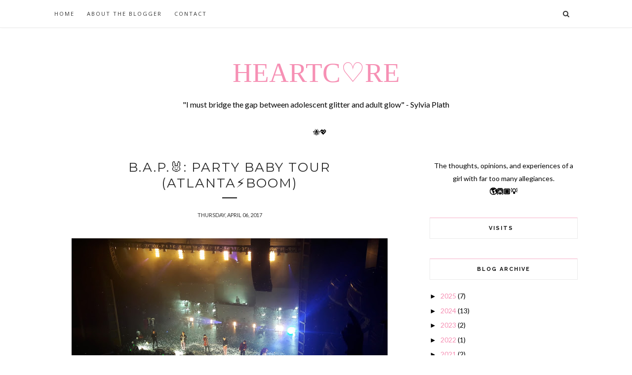

--- FILE ---
content_type: text/html; charset=UTF-8
request_url: https://www.blogger.com/video.g?token=AD6v5dybdeHKR2sx4-JX6IiEfUW62dmarR0j1T-uaqO5hYZB5eL-oCgAIQXaNDZo3srKyS3b6-v1DKet-POYtgZ6nvrtyCh3UdZuuU46QnIyb4MU1krRlpOPkC9VAzK_2tkbYLQ2R8o
body_size: 594
content:
<!DOCTYPE HTML PUBLIC "-//W3C//DTD HTML 4.01//EN" "http://www.w3.org/TR/html4/strict.dtd"><html dir="ltr"><head><style type="text/css">
        body,
        .main,
        #videocontainer,
        .thumbnail-holder,
        .play-button {
          background: black;
          height: 100vh;
          margin: 0;
          overflow: hidden;
          position: absolute;
          width: 100%;
        }

        #videocontainer.type-BLOGGER_UPLOADED .thumbnail-holder {
          background-size: contain;
        }

        .thumbnail-holder {
          background-repeat: no-repeat;
          background-position: center;
          z-index: 10;
        }

        .play-button {
          background: url('https://www.gstatic.com/images/icons/material/system/1x/play_arrow_white_48dp.png') rgba(0,0,0,0.1) no-repeat center;
          cursor: pointer;
          display: block;
          z-index: 20;
        }
      </style>
<script type="text/javascript">
        var VIDEO_CONFIG = {"thumbnail":"https://i9.ytimg.com/vi_blogger/y1JmlTm85Wk/1.jpg?sqp=CIbtzssGGPDEAfqGspsBBgjAAhC0AQ&rs=AMzJL3lN5DWm5mrAw76pUi0MU-bNLXssYw","iframe_id":"BLOGGER-video-cb52669539bce569-2746","allow_resize":false,"streams":[{"play_url":"https://rr4---sn-p5qddn7d.googlevideo.com/videoplayback?expire=1769219846&ei=hrZzacTJEu6M4cAP7O7_4Ac&ip=3.147.83.38&id=cb52669539bce569&itag=18&source=blogger&xpc=Egho7Zf3LnoBAQ%3D%3D&cps=0&met=1769191046,&mh=Ot&mm=31&mn=sn-p5qddn7d&ms=au&mv=m&mvi=4&pl=23&rms=au,au&susc=bl&eaua=J4u3jgVranU&mime=video/mp4&vprv=1&rqh=1&dur=14.373&lmt=1491463787435402&mt=1769190558&sparams=expire,ei,ip,id,itag,source,xpc,susc,eaua,mime,vprv,rqh,dur,lmt&sig=AJEij0EwRgIhALB5Eoug0hXUXQx_U-PUp90In46-DZeguHwXITk4_PPkAiEAgBoZlqPEDZRMaMLkY_y6nh89onqUoz1gEN1zLoq_OrQ%3D&lsparams=cps,met,mh,mm,mn,ms,mv,mvi,pl,rms&lsig=APaTxxMwRQIgPBHzqhqhn7q2GcSQ3IkAsNotlmk2Nuwr3xLIQd1GxscCIQDJsM9_knW1TIHYZrTbLTDWlF9nBN_BQvpSu3TM10k80g%3D%3D","format_id":18},{"play_url":"https://rr4---sn-p5qddn7d.googlevideo.com/videoplayback?expire=1769219846&ei=hrZzacTJEu6M4cAP7O7_4Ac&ip=3.147.83.38&id=cb52669539bce569&itag=22&source=blogger&xpc=Egho7Zf3LnoBAQ%3D%3D&cps=0&met=1769191046,&mh=Ot&mm=31&mn=sn-p5qddn7d&ms=au&mv=m&mvi=4&pl=23&rms=au,au&susc=bl&eaua=J4u3jgVranU&mime=video/mp4&vprv=1&rqh=1&dur=14.373&lmt=1491463794750265&mt=1769190558&sparams=expire,ei,ip,id,itag,source,xpc,susc,eaua,mime,vprv,rqh,dur,lmt&sig=AJEij0EwRAIgUvu_W1BDnSKV0iwL1rPKiuBUafNs-yU87idXLapyY30CIALR1cYR1YygBKh5BZNpDt6UvPuzC6duPXj2wucZPhaa&lsparams=cps,met,mh,mm,mn,ms,mv,mvi,pl,rms&lsig=APaTxxMwRQIhAOCRzU3mix9Rc12Y4Jdtsfua2JCEiMfm1vwVBGqD9zq3AiBnezV6RPHaKyPIUo0fk_67uDubKzVzK30Uk7a92bW_Kg%3D%3D","format_id":22}]}
      </script></head>
<body><div class="main"><div id="videocontainer" class="type-BLOGGER_UPLOADED"><div class="thumbnail-holder"></div>
<div class="play-button"></div></div></div>
<script type="text/javascript" src="https://www.blogger.com/static/v1/jsbin/3245339219-video_compiled.js"></script>
</body></html>

--- FILE ---
content_type: text/javascript; charset=UTF-8
request_url: https://www.meangrrrls.com/feeds/posts/default/-/review?alt=json-in-script&callback=related_results_labels_thumbs&max-results=6
body_size: 20951
content:
// API callback
related_results_labels_thumbs({"version":"1.0","encoding":"UTF-8","feed":{"xmlns":"http://www.w3.org/2005/Atom","xmlns$openSearch":"http://a9.com/-/spec/opensearchrss/1.0/","xmlns$blogger":"http://schemas.google.com/blogger/2008","xmlns$georss":"http://www.georss.org/georss","xmlns$gd":"http://schemas.google.com/g/2005","xmlns$thr":"http://purl.org/syndication/thread/1.0","id":{"$t":"tag:blogger.com,1999:blog-636911364751470070"},"updated":{"$t":"2026-01-14T07:40:25.247-05:00"},"category":[{"term":"thoughts"},{"term":"kpop"},{"term":"oman"},{"term":"family"},{"term":"opinion"},{"term":"Faith"},{"term":"Food"},{"term":"Travel"},{"term":"music"},{"term":"mx"},{"term":"Atlanta"},{"term":"SOTU"},{"term":"friends"},{"term":"culture"},{"term":"europe"},{"term":"holidays"},{"term":"review"},{"term":"Birthday"},{"term":"art"},{"term":"asia"},{"term":"study abroad"},{"term":"tips"},{"term":"university"},{"term":"pets"},{"term":"self care"},{"term":"summer"},{"term":"Mexico"},{"term":"beardie"},{"term":"expat"},{"term":"momochan"},{"term":"photo"},{"term":"bts"},{"term":"cheese"},{"term":"daily"},{"term":"decor"},{"term":"funny"},{"term":"law"},{"term":"money"},{"term":"place"},{"term":"weight"},{"term":"Home"},{"term":"Trump"},{"term":"book"},{"term":"fashion"},{"term":"mbirthday"},{"term":"social media"},{"term":"story"},{"term":"wjsn"},{"term":"xicana"},{"term":"history"},{"term":"language"},{"term":"muscat"},{"term":"people"},{"term":"relationship"},{"term":"series"},{"term":"vixx"},{"term":"work"},{"term":"Arabic"},{"term":"Fitness"},{"term":"Quote"},{"term":"alcohol"},{"term":"board"},{"term":"cocktails"},{"term":"guest"},{"term":"quarantine"},{"term":"shop"},{"term":"sj"},{"term":"vlog"}],"title":{"type":"text","$t":"HEARTC♡RE"},"subtitle":{"type":"html","$t":"\"I must bridge the gap between adolescent glitter and adult glow\" - Sylvia Plath"},"link":[{"rel":"http://schemas.google.com/g/2005#feed","type":"application/atom+xml","href":"https:\/\/www.meangrrrls.com\/feeds\/posts\/default"},{"rel":"self","type":"application/atom+xml","href":"https:\/\/www.blogger.com\/feeds\/636911364751470070\/posts\/default\/-\/review?alt=json-in-script\u0026max-results=6"},{"rel":"alternate","type":"text/html","href":"https:\/\/www.meangrrrls.com\/search\/label\/review"},{"rel":"hub","href":"http://pubsubhubbub.appspot.com/"},{"rel":"next","type":"application/atom+xml","href":"https:\/\/www.blogger.com\/feeds\/636911364751470070\/posts\/default\/-\/review\/-\/review?alt=json-in-script\u0026start-index=7\u0026max-results=6"}],"author":[{"name":{"$t":"melissa"},"uri":{"$t":"http:\/\/www.blogger.com\/profile\/01932758103612974704"},"email":{"$t":"noreply@blogger.com"},"gd$image":{"rel":"http://schemas.google.com/g/2005#thumbnail","width":"32","height":"32","src":"\/\/blogger.googleusercontent.com\/img\/b\/R29vZ2xl\/AVvXsEiUYCRUCvi1FC6WERRpKZcVJk3xPYUBOZ6BRMdLC7NArdbz04xDhq8kwGZTE7r6oq_2-b_9YAko6jYB9OVb7RBwRQiWK-oXZh-AS9j9mAuQvTJpUv4ZhmjL0xiZhWYA0N0\/s113\/Dd8e6vCU0AEQEnS.jpg"}}],"generator":{"version":"7.00","uri":"http://www.blogger.com","$t":"Blogger"},"openSearch$totalResults":{"$t":"8"},"openSearch$startIndex":{"$t":"1"},"openSearch$itemsPerPage":{"$t":"6"},"entry":[{"id":{"$t":"tag:blogger.com,1999:blog-636911364751470070.post-9197789115721982740"},"published":{"$t":"2024-07-30T00:09:00.000-04:00"},"updated":{"$t":"2024-07-30T00:09:04.429-04:00"},"category":[{"scheme":"http://www.blogger.com/atom/ns#","term":"cheese"},{"scheme":"http://www.blogger.com/atom/ns#","term":"review"}],"title":{"type":"text","$t":"The Cheeseme -  Emmental Breakdown "},"content":{"type":"html","$t":"\u003Cp\u003E\u003Ca href=\"https:\/\/blogger.googleusercontent.com\/img\/b\/R29vZ2xl\/AVvXsEjEM0EXKesQ9Q199KIDPJ3iR-9TJ4wCZAgtSSgOQv7xrVZ6QvWXOEDXMeaaFbmzJKvS2xXyca6FsYgVG0nOqZgzHlhREd6oKt6DoB0oNULu3-5GG3IAqvJe_PoQgotdTo3A9DeUYHzOBoR4KL8L9yLw5KPKZTb1v43x2GCOdKfguBfpNFAUalwNSwv-sgE\/s2400\/Robiola%20Bosina.png\" style=\"margin-left: 1em; margin-right: 1em; text-align: center;\"\u003E\u003Cimg border=\"0\" data-original-height=\"1800\" data-original-width=\"2400\" height=\"480\" src=\"https:\/\/blogger.googleusercontent.com\/img\/b\/R29vZ2xl\/AVvXsEjEM0EXKesQ9Q199KIDPJ3iR-9TJ4wCZAgtSSgOQv7xrVZ6QvWXOEDXMeaaFbmzJKvS2xXyca6FsYgVG0nOqZgzHlhREd6oKt6DoB0oNULu3-5GG3IAqvJe_PoQgotdTo3A9DeUYHzOBoR4KL8L9yLw5KPKZTb1v43x2GCOdKfguBfpNFAUalwNSwv-sgE\/w640-h480\/Robiola%20Bosina.png\" width=\"640\" \/\u003E\u003C\/a\u003E\u003C\/p\u003E\u003Cdiv class=\"separator\" style=\"clear: both; text-align: center;\"\u003E\u003Cbr \/\u003E\u003C\/div\u003E\u003Cdiv class=\"separator\" style=\"clear: both; text-align: left;\"\u003EI was craving cheese so Emily and I ran to Kroger, where they have a Murray's Cheese section, and took about 20 minutes to pick our 3 - French, Swiss, and American made.\u0026nbsp;\u003C\/div\u003E\u003Cdiv class=\"separator\" style=\"clear: both; text-align: left;\"\u003E\u003Cbr \/\u003E\u003C\/div\u003E\u003Cdiv class=\"separator\" style=\"clear: both; text-align: left;\"\u003EAs soon as I got home I asked Paco if he wanted to try some and told him I am just going to go ahead and film this. This was not planned as you can see very clearly from the video quality and set up haha, but we had fun chatting about it!\u003C\/div\u003E\u003Cdiv class=\"separator\" style=\"clear: both; text-align: left;\"\u003E\u003Cbr \/\u003E\u003C\/div\u003E\u003Cdiv class=\"separator\" style=\"clear: both; text-align: left;\"\u003EHere's our ranking-\u003C\/div\u003E\u003Cdiv class=\"separator\" style=\"clear: both; text-align: left;\"\u003E\u003Cbr \/\u003E\u003C\/div\u003E\u003Cdiv class=\"separator\" style=\"clear: both; text-align: left;\"\u003E1. Robiola Bosina\u003C\/div\u003E\u003Cdiv class=\"separator\" style=\"clear: both; text-align: left;\"\u003E2. Pleasant Ridge Reserve\u003C\/div\u003E\u003Cdiv class=\"separator\" style=\"clear: both; text-align: left;\"\u003E3. Emmentaler\u003C\/div\u003E\u003Cdiv class=\"separator\" style=\"clear: both; text-align: left;\"\u003E\u003Cbr \/\u003E\u003C\/div\u003E\u003Cdiv class=\"separator\" style=\"clear: both; text-align: left;\"\u003EThe Robiola Bosina, which is similar to Brie, was SO yummy and I can't wait to buy it again and have it warmed with fig jam or spread on a baguette.\u0026nbsp;\u003C\/div\u003E\u003Cdiv class=\"separator\" style=\"clear: both; text-align: left;\"\u003E\u003Cbr \/\u003E\u003C\/div\u003E\u003Cdiv class=\"separator\" style=\"clear: both; text-align: left;\"\u003EWatch out tasting below to hear our thoughts on the others!\u003C\/div\u003E\u003Cdiv class=\"separator\" style=\"clear: both; text-align: left;\"\u003E\u003Cbr \/\u003E\u003C\/div\u003E\n\n\n\n\n\u003Ciframe allow=\"accelerometer; autoplay; clipboard-write; encrypted-media; gyroscope; picture-in-picture; web-share\" allowfullscreen=\"\" frameborder=\"0\" height=\"315\" referrerpolicy=\"strict-origin-when-cross-origin\" src=\"https:\/\/www.youtube.com\/embed\/b8baBvtSN7c?si=HvdZ4ZzsORmrgSey\" title=\"YouTube video player\" width=\"560\"\u003E\u003C\/iframe\u003E"},"link":[{"rel":"replies","type":"application/atom+xml","href":"https:\/\/www.meangrrrls.com\/feeds\/9197789115721982740\/comments\/default","title":"Post Comments"},{"rel":"replies","type":"text/html","href":"https:\/\/www.meangrrrls.com\/2024\/07\/the-cheeseme-emmental-breakdown.html#comment-form","title":"0 Comments"},{"rel":"edit","type":"application/atom+xml","href":"https:\/\/www.blogger.com\/feeds\/636911364751470070\/posts\/default\/9197789115721982740"},{"rel":"self","type":"application/atom+xml","href":"https:\/\/www.blogger.com\/feeds\/636911364751470070\/posts\/default\/9197789115721982740"},{"rel":"alternate","type":"text/html","href":"https:\/\/www.meangrrrls.com\/2024\/07\/the-cheeseme-emmental-breakdown.html","title":"The Cheeseme -  Emmental Breakdown "}],"author":[{"name":{"$t":"melissa"},"uri":{"$t":"http:\/\/www.blogger.com\/profile\/01932758103612974704"},"email":{"$t":"noreply@blogger.com"},"gd$image":{"rel":"http://schemas.google.com/g/2005#thumbnail","width":"32","height":"32","src":"\/\/blogger.googleusercontent.com\/img\/b\/R29vZ2xl\/AVvXsEiUYCRUCvi1FC6WERRpKZcVJk3xPYUBOZ6BRMdLC7NArdbz04xDhq8kwGZTE7r6oq_2-b_9YAko6jYB9OVb7RBwRQiWK-oXZh-AS9j9mAuQvTJpUv4ZhmjL0xiZhWYA0N0\/s113\/Dd8e6vCU0AEQEnS.jpg"}}],"media$thumbnail":{"xmlns$media":"http://search.yahoo.com/mrss/","url":"https:\/\/blogger.googleusercontent.com\/img\/b\/R29vZ2xl\/AVvXsEjEM0EXKesQ9Q199KIDPJ3iR-9TJ4wCZAgtSSgOQv7xrVZ6QvWXOEDXMeaaFbmzJKvS2xXyca6FsYgVG0nOqZgzHlhREd6oKt6DoB0oNULu3-5GG3IAqvJe_PoQgotdTo3A9DeUYHzOBoR4KL8L9yLw5KPKZTb1v43x2GCOdKfguBfpNFAUalwNSwv-sgE\/s72-w640-h480-c\/Robiola%20Bosina.png","height":"72","width":"72"},"thr$total":{"$t":"0"}},{"id":{"$t":"tag:blogger.com,1999:blog-636911364751470070.post-4742967005052760396"},"published":{"$t":"2017-07-01T23:09:00.000-04:00"},"updated":{"$t":"2017-07-01T23:09:45.424-04:00"},"category":[{"scheme":"http://www.blogger.com/atom/ns#","term":"beardie"},{"scheme":"http://www.blogger.com/atom/ns#","term":"momochan"},{"scheme":"http://www.blogger.com/atom/ns#","term":"pets"},{"scheme":"http://www.blogger.com/atom/ns#","term":"review"}],"title":{"type":"text","$t":"Tank Rant"},"content":{"type":"html","$t":"As you can see I couldn't wait to write this post! 😐\u003Cbr \/\u003E\n\u003Cbr \/\u003E\nIf you read my first Bearded Dragon post, I urged everyone to make sure to do their research before posting a pet. It's obvious, but you have to think twice if it was thorough enough.\u003Cbr \/\u003E\n\u003Cbr \/\u003E\n\u003Cdiv class=\"separator\" style=\"clear: both; text-align: center;\"\u003E\n\u003Ca href=\"https:\/\/blogger.googleusercontent.com\/img\/b\/R29vZ2xl\/AVvXsEjSGzXTDM8WVSoG8pap5pwIx6hMbN_VbXNTUo9bAoxv_PuarubL0Z5MQfJKqUgUa6c3vc1IOd8ME0wdV0XvglX3rKEAd2-7imMypxopWgZKTaoeNr9_2zuGh-vSwee_EKDN3DS4eN-cdZU\/s1600\/20170630_211630.jpg\" imageanchor=\"1\" style=\"margin-left: 1em; margin-right: 1em;\"\u003E\u003Cimg border=\"0\" data-original-height=\"900\" data-original-width=\"1600\" height=\"360\" src=\"https:\/\/blogger.googleusercontent.com\/img\/b\/R29vZ2xl\/AVvXsEjSGzXTDM8WVSoG8pap5pwIx6hMbN_VbXNTUo9bAoxv_PuarubL0Z5MQfJKqUgUa6c3vc1IOd8ME0wdV0XvglX3rKEAd2-7imMypxopWgZKTaoeNr9_2zuGh-vSwee_EKDN3DS4eN-cdZU\/s640\/20170630_211630.jpg\" width=\"640\" \/\u003E\u003C\/a\u003E\u003C\/div\u003E\n\u003Cbr \/\u003E\nWe bought a \u003Ca href=\"https:\/\/zoomed.com\/20-gallon-reptihabitat-bearded-dragon-kit\/\"\u003E20 gallon Zoo Med Reptihabitat\u003C\/a\u003E.\u003Cbr \/\u003E\n\u003Cdiv class=\"separator\" style=\"clear: both; text-align: center;\"\u003E\n\u003Ca href=\"https:\/\/blogger.googleusercontent.com\/img\/b\/R29vZ2xl\/AVvXsEia5vsf27Jxc6nQ5AagiSo7AfjfOrxhvpN750rj-dwARhG67odNG9awO2QM69AB97ziJJHupL-2FIKsyXNsRXtq6fMkBlKz13REQlBwNBpCbLQrKKbVNROmJj9EZ0wjy9CWL3p_i8gMhLI\/s1600\/NT-B21-Bearded-Kit.jpg\" imageanchor=\"1\" style=\"margin-left: 1em; margin-right: 1em;\"\u003E\u003Cimg border=\"0\" data-original-height=\"733\" data-original-width=\"1600\" height=\"292\" src=\"https:\/\/blogger.googleusercontent.com\/img\/b\/R29vZ2xl\/AVvXsEia5vsf27Jxc6nQ5AagiSo7AfjfOrxhvpN750rj-dwARhG67odNG9awO2QM69AB97ziJJHupL-2FIKsyXNsRXtq6fMkBlKz13REQlBwNBpCbLQrKKbVNROmJj9EZ0wjy9CWL3p_i8gMhLI\/s640\/NT-B21-Bearded-Kit.jpg\" width=\"640\" \/\u003E\u003C\/a\u003E\u003C\/div\u003E\n\u003Cbr \/\u003E\nI guess there are conflicting suggestions and contradictions, but overall I don't think I recommend this set.\u003Cbr \/\u003E\n\u003Cbr \/\u003E\n\u003Cb\u003ENumber one\u003C\/b\u003E, don't go with the twenty gallon. It's okay for baby and juvenile beardies, but you might as well go with forty gallon or more for when they reach full size. If anything you could probably section it off.\u003Cbr \/\u003E\n\u003Cbr \/\u003E\nSo it came with:\u003Cbr \/\u003E\n\u003Cbr \/\u003E\n\u003Cul\u003E\n\u003Cli\u003E\u003Cu\u003E10lb of sand\u003C\/u\u003E: Everywhere I read says \u003Ci\u003Eavoid\u003C\/i\u003E\u0026nbsp;sand at all costs as they might digest it or land in their eyes. Zoo Med says avoid for juveniles and you can use it for when they're older. . . but this 20G size is mostly appropriate for JUVENILES. Why would I need it?\u003C\/li\u003E\n\u003Cli\u003E\u003Cu\u003EThermometer\u003C\/u\u003E: It is the tape kind that you attach to the tank. I read it could be off by 20 degrees, and its imperative that you buy a proper thermometer.\u0026nbsp;\u003C\/li\u003E\n\u003Cli\u003E\u003Cu\u003E5.0 compact UVB:\u003C\/u\u003E\u0026nbsp;All suggestions go for a 10.0. This light is what mimics the sun and gives of UVB rays necessary for Vitamin D3, which is essential for their bones and general growth. Zoo Med says this size is appropriate for the tank size. I believe that to some extent, but many recommendations say to stay away from compact sizes as the beardie will not really get the necessary amount. They need one that will stretch across the entire tank.\u0026nbsp;\u003C\/li\u003E\n\u003Cli\u003E\u003Cu\u003E100W Basking lamp\u003C\/u\u003E: I think 100W is not appropriate, but I am waiting for a proper thermometer to see if this is true or not.\u003C\/li\u003E\n\u003Cli\u003E\u003Cu\u003E1000W Infrared heat lamp\u003C\/u\u003E: It is a red bulb meant to use at night, but many have said to not use it as it does bother the beardies and doesn't allow them too see (contrary to what was once believed). Zoo Med said it is fine and the special light they use they can't see, but I don't want to take my chances.\u003C\/li\u003E\n\u003Cli\u003E\u003Cu\u003EBeardie food:\u003C\/u\u003E\u0026nbsp;They are pellets, and although they might come in handy as a baby they need mostly live feed and some vegetables. As they get older it is vice versa.\u0026nbsp;\u003C\/li\u003E\n\u003Cli\u003E\u003Cu\u003ECalcium w\/o D3:\u003C\/u\u003E\u0026nbsp;I am not sure about this, I guess if the beardie is getting enough D3 from their UVB then this wouldn't be a problem. But I also wouldn't want him to have a deficiency. I will do more research on it.\u0026nbsp;\u003C\/li\u003E\n\u003C\/ul\u003E\n\u003Cdiv\u003E\nI don't just agree with randoms on the internet, but to the overwhelming consensus.\u0026nbsp;\u003C\/div\u003E\n\u003Cbr \/\u003E\nMy overall feelings are that more than half of what came in the tank is useless to me, if not detrimental. I have to replace almost everything, but the actual tank itself. I think it would have saved us (my sister) money to buy things separately. Honestly, it's not the price. More the waste and the fact that there would have been peace of mind to purchase everything properly from the beginning. It sounds like an over exaggeration, but I am stressed all day observing him for any strange\/dangerous behavior. Especially when it comes to his basking. I need a proper thermometer ASAP.\u003Cbr \/\u003E\n\u003Cbr \/\u003E\nHe is obsessed with that with that little driftwood. I've switched between the UVB light and the heat lamp to see changes in his behavior and it doesn't matter what light it is under he will stay there. I decided he wasn't dumb and would move if it was too hot, but I think his love for that driftwood trips any overheating or deficiency. He was as close to the heat lamp today as he could and kept gaping his mouth open (to regulate his temperature to optimal levels). In the beginning I felt bad because that probably meant he hadn't been warming up properly. But he did it too often and I came to the conclusion that he was just being too lazy (or stubborn) to move. And he kept looking up at it and I'm like- boy, you're going to go blind or cause damage (with the UVB too). He also almost went to a trance when he was doing that so it really got me worried. AGAIN, I need the thermometer and I can come to a proper conclusion. \u003Cbr \/\u003E\n\u003Cbr \/\u003E\n\u003Ctable align=\"center\" cellpadding=\"0\" cellspacing=\"0\" class=\"tr-caption-container\" style=\"margin-left: auto; margin-right: auto; text-align: center;\"\u003E\u003Ctbody\u003E\n\u003Ctr\u003E\u003Ctd style=\"text-align: center;\"\u003E\u003Ca href=\"https:\/\/blogger.googleusercontent.com\/img\/b\/R29vZ2xl\/AVvXsEg8kybaU6F2iJsd_5oSKjmSjkVtjl3lNbDsPwuWhTJaPs6KIJNCrqBDSaBLsZ6rHKPlftt-q80pEceT1E7s_Kun38gJQrGs6SLq94V7UP-6SiW0L-dB4cp2l1XR6_UEtY7tsWrA6825CXM\/s1600\/IMG-20170701-WA0000.jpeg\" imageanchor=\"1\" style=\"margin-left: auto; margin-right: auto;\"\u003E\u003Cimg border=\"0\" data-original-height=\"900\" data-original-width=\"1600\" height=\"360\" src=\"https:\/\/blogger.googleusercontent.com\/img\/b\/R29vZ2xl\/AVvXsEg8kybaU6F2iJsd_5oSKjmSjkVtjl3lNbDsPwuWhTJaPs6KIJNCrqBDSaBLsZ6rHKPlftt-q80pEceT1E7s_Kun38gJQrGs6SLq94V7UP-6SiW0L-dB4cp2l1XR6_UEtY7tsWrA6825CXM\/s640\/IMG-20170701-WA0000.jpeg\" width=\"640\" \/\u003E\u003C\/a\u003E\u003C\/td\u003E\u003C\/tr\u003E\n\u003Ctr\u003E\u003Ctd class=\"tr-caption\" style=\"text-align: center;\"\u003Emoved his tank around today, but he was regulating his temperature for too long\u003C\/td\u003E\u003C\/tr\u003E\n\u003C\/tbody\u003E\u003C\/table\u003E\n\u003Cbr \/\u003E\n\u003Ctable align=\"center\" cellpadding=\"0\" cellspacing=\"0\" class=\"tr-caption-container\" style=\"margin-left: auto; margin-right: auto; text-align: center;\"\u003E\u003Ctbody\u003E\n\u003Ctr\u003E\u003Ctd style=\"text-align: center;\"\u003E\u003Ca href=\"https:\/\/blogger.googleusercontent.com\/img\/b\/R29vZ2xl\/AVvXsEgowrc-E2VTwKUZXkGfLnNkdZzWOMn0PqMRPeMKe7yVmygj2EFgPst32pUHB1lFLwh6ba3MehRGNoAcrOFTbrKNL7VaMooJZKmVyi-9H6hh6UdHBQt_dDIsgJ_lPjYPUWaAr8JfFkjFjoI\/s1600\/20170701_202549.jpg\" imageanchor=\"1\" style=\"margin-left: auto; margin-right: auto;\"\u003E\u003Cimg border=\"0\" data-original-height=\"900\" data-original-width=\"1600\" height=\"360\" src=\"https:\/\/blogger.googleusercontent.com\/img\/b\/R29vZ2xl\/AVvXsEgowrc-E2VTwKUZXkGfLnNkdZzWOMn0PqMRPeMKe7yVmygj2EFgPst32pUHB1lFLwh6ba3MehRGNoAcrOFTbrKNL7VaMooJZKmVyi-9H6hh6UdHBQt_dDIsgJ_lPjYPUWaAr8JfFkjFjoI\/s640\/20170701_202549.jpg\" width=\"640\" \/\u003E\u003C\/a\u003E\u003C\/td\u003E\u003C\/tr\u003E\n\u003Ctr\u003E\u003Ctd class=\"tr-caption\" style=\"text-align: center;\"\u003Eswitched his favorite wood in the middle, for better UVB exposure if he needs heat he can go to his basking side\u003C\/td\u003E\u003C\/tr\u003E\n\u003C\/tbody\u003E\u003C\/table\u003E\n\u003Cbr \/\u003EI know, I know this doesn't look like a traditional reptile habitat. But apart from my concerns (which kind of sounds like everything) he is being monitored and taken care of thoroughly. His well being won't be compromised for the aesthetic. But he does have a sweet little corner on his cool side 😉🍇🎀💕👛💄🌂🔮👚🍥🍧🌺. \u003Cbr \/\u003E\n\u003Cbr \/\u003E\n*sigh* regardless of the concerns, he is eating well, interacting well, passing stool well, etc. My sweet momo-chan 😭.\u003Cbr \/\u003E\n\u003Cbr \/\u003E\nWish me luck 😫\u003Cbr \/\u003E\nMelissa 🐝"},"link":[{"rel":"edit","type":"application/atom+xml","href":"https:\/\/www.blogger.com\/feeds\/636911364751470070\/posts\/default\/4742967005052760396"},{"rel":"self","type":"application/atom+xml","href":"https:\/\/www.blogger.com\/feeds\/636911364751470070\/posts\/default\/4742967005052760396"},{"rel":"alternate","type":"text/html","href":"https:\/\/www.meangrrrls.com\/2017\/07\/tank-rant.html","title":"Tank Rant"}],"author":[{"name":{"$t":"melissa"},"uri":{"$t":"http:\/\/www.blogger.com\/profile\/01932758103612974704"},"email":{"$t":"noreply@blogger.com"},"gd$image":{"rel":"http://schemas.google.com/g/2005#thumbnail","width":"32","height":"32","src":"\/\/blogger.googleusercontent.com\/img\/b\/R29vZ2xl\/AVvXsEiUYCRUCvi1FC6WERRpKZcVJk3xPYUBOZ6BRMdLC7NArdbz04xDhq8kwGZTE7r6oq_2-b_9YAko6jYB9OVb7RBwRQiWK-oXZh-AS9j9mAuQvTJpUv4ZhmjL0xiZhWYA0N0\/s113\/Dd8e6vCU0AEQEnS.jpg"}}],"media$thumbnail":{"xmlns$media":"http://search.yahoo.com/mrss/","url":"https:\/\/blogger.googleusercontent.com\/img\/b\/R29vZ2xl\/AVvXsEjSGzXTDM8WVSoG8pap5pwIx6hMbN_VbXNTUo9bAoxv_PuarubL0Z5MQfJKqUgUa6c3vc1IOd8ME0wdV0XvglX3rKEAd2-7imMypxopWgZKTaoeNr9_2zuGh-vSwee_EKDN3DS4eN-cdZU\/s72-c\/20170630_211630.jpg","height":"72","width":"72"}},{"id":{"$t":"tag:blogger.com,1999:blog-636911364751470070.post-3838851391680050538"},"published":{"$t":"2017-04-06T03:23:00.000-04:00"},"updated":{"$t":"2017-05-30T23:18:05.131-04:00"},"category":[{"scheme":"http://www.blogger.com/atom/ns#","term":"asia"},{"scheme":"http://www.blogger.com/atom/ns#","term":"kpop"},{"scheme":"http://www.blogger.com/atom/ns#","term":"music"},{"scheme":"http://www.blogger.com/atom/ns#","term":"review"}],"title":{"type":"text","$t":"B.A.P.🐰: Party Baby Tour (ATLANTA⚡️BOOM)"},"content":{"type":"html","$t":"\u003Cdiv class=\"separator\" style=\"clear: both; text-align: center;\"\u003E\n\u003Ca href=\"https:\/\/blogger.googleusercontent.com\/img\/b\/R29vZ2xl\/AVvXsEjehnY9HuPlkn_PhG9JYS971Q7l9XdcEBTjYay5R6xH02mgKPJRx3PZFUjCU1Zj75-BqWfir8LQJLwG8cAsXG7TUgrIWZINzfqL-xeIt1NSUR1a_13J1pMPY5fGDH3TDoEWAPn7v6M8-Yw\/s1600\/20170405_203724.jpg\" imageanchor=\"1\" style=\"margin-left: 1em; margin-right: 1em;\"\u003E\u003Cimg border=\"0\" height=\"360\" src=\"https:\/\/blogger.googleusercontent.com\/img\/b\/R29vZ2xl\/AVvXsEjehnY9HuPlkn_PhG9JYS971Q7l9XdcEBTjYay5R6xH02mgKPJRx3PZFUjCU1Zj75-BqWfir8LQJLwG8cAsXG7TUgrIWZINzfqL-xeIt1NSUR1a_13J1pMPY5fGDH3TDoEWAPn7v6M8-Yw\/s640\/20170405_203724.jpg\" width=\"640\" \/\u003E\u003C\/a\u003E\u003C\/div\u003E\n\u003Ctable align=\"center\" cellpadding=\"0\" cellspacing=\"0\" class=\"tr-caption-container\" style=\"margin-left: auto; margin-right: auto; text-align: center;\"\u003E\u003Ctbody\u003E\n\u003Ctr\u003E\u003Ctd style=\"text-align: center;\"\u003E\u003Cdiv style=\"text-align: left;\"\u003E\nAH! Last night I went to a B.A.P. concert. Their \"Party Baby\" 2017 World Tour began in Atlanta, so it was an honor to be the first. They actually landed yesterday and I was having heart attacks. I skipped my One Direction days of chasing them around before showtime. I'm an old lady now. The day before the concert the weather was so sunny and warm, yesterday was thunderstorms on and off with plenty of severe weather and tornado warnings. I was worried it would either be canceled or just complicate fans lives. Lucky for us (Emily \u0026amp; I), we live five minutes from the venue.\u0026nbsp;\u003C\/div\u003E\n\u003Cbr \/\u003E\n\u003Ca href=\"https:\/\/blogger.googleusercontent.com\/img\/b\/R29vZ2xl\/AVvXsEjUdi1zPsTmnd9mWEj4FF5g5DVb6N1u845FJ1Mw8KNAneIkGGwvdQjSF5cMuaRPzCLNrKRexBVGrpSTxaibZ9d6fedU9nixWyjWLBqE3InJKzdbP5AK9DRepQJqtFB4POOH-jzhTCCa7OA\/s1600\/tumblr_static_tumblr_static_73nkraykjls0k8kkc4sg4cow8_640.jpg\" imageanchor=\"1\" style=\"margin-left: auto; margin-right: auto;\"\u003E\u003Cimg border=\"0\" height=\"360\" src=\"https:\/\/blogger.googleusercontent.com\/img\/b\/R29vZ2xl\/AVvXsEjUdi1zPsTmnd9mWEj4FF5g5DVb6N1u845FJ1Mw8KNAneIkGGwvdQjSF5cMuaRPzCLNrKRexBVGrpSTxaibZ9d6fedU9nixWyjWLBqE3InJKzdbP5AK9DRepQJqtFB4POOH-jzhTCCa7OA\/s640\/tumblr_static_tumblr_static_73nkraykjls0k8kkc4sg4cow8_640.jpg\" width=\"640\" \/\u003E\u003C\/a\u003E\u003C\/td\u003E\u003C\/tr\u003E\n\u003Ctr\u003E\u003Ctd class=\"tr-caption\" style=\"text-align: center;\"\u003Eright to left: Himchan, Jong-up, Yongguk, Zelo, Youngjae, Daehyun\u003C\/td\u003E\u003C\/tr\u003E\n\u003C\/tbody\u003E\u003C\/table\u003E\n\u003Cdiv class=\"separator\" style=\"clear: both; text-align: center;\"\u003E\n\u003Ca href=\"https:\/\/blogger.googleusercontent.com\/img\/b\/R29vZ2xl\/AVvXsEgCFe-LjcdK0LUZp6bVsV5YKNu-G6i5O3WYAg8yRHeKWZStja0Tl5z4qeR3xupYn5nT9fLD_y6zAW30S2qx1QinHa-n_7pwppPPoftiL3Iim1BEpqVTIeJPaXxJQ08XldF36ox21pUsW4w\/s1600\/C4GveAAWYAAcpmq.jpg\" imageanchor=\"1\" style=\"clear: left; float: left; margin-bottom: 1em; margin-right: 1em;\"\u003E\u003Cbr \/\u003E\u003Cimg border=\"0\" height=\"640\" src=\"https:\/\/blogger.googleusercontent.com\/img\/b\/R29vZ2xl\/AVvXsEgCFe-LjcdK0LUZp6bVsV5YKNu-G6i5O3WYAg8yRHeKWZStja0Tl5z4qeR3xupYn5nT9fLD_y6zAW30S2qx1QinHa-n_7pwppPPoftiL3Iim1BEpqVTIeJPaXxJQ08XldF36ox21pUsW4w\/s640\/C4GveAAWYAAcpmq.jpg\" width=\"438\" \/\u003E\u003C\/a\u003E\u003C\/div\u003E\n\u003Cbr \/\u003E\n\u003Cdiv style=\"text-align: center;\"\u003E\nI absolutely loved the retro tour theme\/concept. I honestly didn't know what to expect, but it totally blew me away. The performances, the vocals, the segments and how it flowed, the energy, the opening DJ for gods sake, they were so BAP (Best Absolute Perfect).\u003C\/div\u003E\n\u003Cdiv style=\"text-align: center;\"\u003E\n\u003Cbr \/\u003E\u003C\/div\u003E\n\u003Cdiv style=\"text-align: center;\"\u003E\nSince they are a KPOP band, there is somewhat of a language barrier. On the one hand their English efforts make everything they say more endearing, on the other when they are speaking Korean we don't stop screaming long enough to hear the translator! LOL.\u0026nbsp;\u003C\/div\u003E\n\u003Cdiv style=\"text-align: center;\"\u003E\n\u003Cbr \/\u003E\u003C\/div\u003E\n\u003Cdiv style=\"text-align: center;\"\u003E\nBecause of this there was a mistake during the first talk. They announced beforehand that they were going to have a party outfit contest and would pick a winner. Unfortunately there was a misunderstanding and a girl went up but she was not the chosen one! I guess she couldn't hear because they repeated it a few times and she didn't get the memo until a bit later, oh well.\u0026nbsp;\u003C\/div\u003E\n\u003Ctable align=\"center\" cellpadding=\"0\" cellspacing=\"0\" class=\"tr-caption-container\" style=\"margin-left: auto; margin-right: auto; text-align: center;\"\u003E\u003Ctbody\u003E\n\u003Ctr\u003E\u003Ctd style=\"text-align: center;\"\u003E\u003Ca href=\"https:\/\/blogger.googleusercontent.com\/img\/b\/R29vZ2xl\/AVvXsEhsC29r6GUZ1hsZwH10tOnn8GaWQOgV97ksB8ayqJ1N8sDtwpvi9Im32-2tVtntv56D4d9IfSir1UQIdhhMyxg0RTK3w7SSxt1ReiTwFR3pEOLtaL9YXjp3OtCTTNfdZGajrB1h627yJP8\/s1600\/20170405_203650.jpg\" imageanchor=\"1\" style=\"margin-left: auto; margin-right: auto; text-align: center;\"\u003E\u003Cimg border=\"0\" height=\"360\" src=\"https:\/\/blogger.googleusercontent.com\/img\/b\/R29vZ2xl\/AVvXsEhsC29r6GUZ1hsZwH10tOnn8GaWQOgV97ksB8ayqJ1N8sDtwpvi9Im32-2tVtntv56D4d9IfSir1UQIdhhMyxg0RTK3w7SSxt1ReiTwFR3pEOLtaL9YXjp3OtCTTNfdZGajrB1h627yJP8\/s640\/20170405_203650.jpg\" width=\"640\" \/\u003E\u003C\/a\u003E\u003C\/td\u003E\u003C\/tr\u003E\n\u003Ctr\u003E\u003Ctd class=\"tr-caption\" style=\"text-align: center;\"\u003Emy sorry excuse for the little heart popularly done in SK\u003C\/td\u003E\u003C\/tr\u003E\n\u003C\/tbody\u003E\u003C\/table\u003E\nThe name for their fans is \"babyz.\" HOW. CUTE. It's so funny because, from my limited knowledge, I would consider B.A.P. one of the more bad boys\/dgaf\/authentic KPOP boy group. They are a paradox because they balance adorable and badass so effortlessly. I am a fairly new baby🐰, so every time they would refer to us in that way I seriously melted. In terms of music, they hit us with the pop, the alternative, the r\u0026amp;b (body rolls included), hiphop, point is the energy never diminished and we were lit AF (as ATL always is). A few had their solos which I was not expecting. I was like boi 🚨.\u003Cbr \/\u003E\n\u003Cbr \/\u003E\nThe concert overall was longer than I expected, even when I was sure it was over they kept going, so that was a treat. They did the classic this is the last song and when the lights don't turn on, you know you keep screaming and chanting, Atlanta came through because we were super loud and it took them a good minute to come back out LOL. Daehyun came out by himself first and I really think he was stalling because he was so cute and awkward (just because he couldn't wing the English). During one of their songs, Wake Me Up, I was dancing along with them and I was like feeling myself?? You should watch the \u003Ca href=\"https:\/\/youtu.be\/sETdFpae9No?t=46s\"\u003Edance practice\u003C\/a\u003E\u0026nbsp;and see what moves I was busting out (at the \"ooooo oooo\" part lol).\u003Cbr \/\u003E\n\u003Cbr \/\u003E\n\u003Cdiv class=\"separator\" style=\"clear: both; text-align: center;\"\u003E\n\u003Ca href=\"https:\/\/blogger.googleusercontent.com\/img\/b\/R29vZ2xl\/AVvXsEjsX-w1nIH71P3DxaLyUOqH35BwspXprtbXO7Xv_tgLWuDdDVM0y-5gK-48iGBbIhabluCuRlbLuUgepK7YIIa0rFfgQoudKVdE-83viOfz2pVs6SXlGhPLrseE18mZVwmou67fdYQXD00\/s1600\/20170405_215157.jpg\" imageanchor=\"1\" style=\"margin-left: 1em; margin-right: 1em;\"\u003E\u003Cimg border=\"0\" height=\"360\" src=\"https:\/\/blogger.googleusercontent.com\/img\/b\/R29vZ2xl\/AVvXsEjsX-w1nIH71P3DxaLyUOqH35BwspXprtbXO7Xv_tgLWuDdDVM0y-5gK-48iGBbIhabluCuRlbLuUgepK7YIIa0rFfgQoudKVdE-83viOfz2pVs6SXlGhPLrseE18mZVwmou67fdYQXD00\/s640\/20170405_215157.jpg\" width=\"640\" \/\u003E\u003C\/a\u003E\u003C\/div\u003E\n\u003Cbr \/\u003E\n\u003Cdiv class=\"separator\" style=\"clear: both; text-align: center;\"\u003E\n\u003Ca href=\"https:\/\/blogger.googleusercontent.com\/img\/b\/R29vZ2xl\/AVvXsEjZZ4BRK9nwRb_d_0aoC2GoR4qIx2v7lYCyDR1GE6Qhd4C0DkC6TlpJRyPt2Dvhyu7he65IHo9mILnwmbPdGBX5JVfluNaDnusqUUvUlT2-eF_5aIPexG_-AVCmeJCHkg7mJCT9kJuPlN8\/s1600\/20170405_215600.jpg\" imageanchor=\"1\" style=\"margin-left: 1em; margin-right: 1em;\"\u003E\u003Cimg border=\"0\" height=\"360\" src=\"https:\/\/blogger.googleusercontent.com\/img\/b\/R29vZ2xl\/AVvXsEjZZ4BRK9nwRb_d_0aoC2GoR4qIx2v7lYCyDR1GE6Qhd4C0DkC6TlpJRyPt2Dvhyu7he65IHo9mILnwmbPdGBX5JVfluNaDnusqUUvUlT2-eF_5aIPexG_-AVCmeJCHkg7mJCT9kJuPlN8\/s640\/20170405_215600.jpg\" width=\"640\" \/\u003E\u003C\/a\u003E\u003C\/div\u003E\n\u003Cbr \/\u003E\n\u003Cdiv class=\"separator\" style=\"clear: both; text-align: center;\"\u003E\n\u003Ca href=\"https:\/\/blogger.googleusercontent.com\/img\/b\/R29vZ2xl\/AVvXsEiF_BcYX32RTMLSXOiYJbS2rmWDF6Sq4xAUt0Xj-8XgQ2OUCBCiu7tRp7vTZfYJkZv7X5rlAoqsKgElZYg55bBAhtvrKQx2K3W2NALT3aOurfETWL_ryqP9ett5_Wo3pNbhoLsHF47xhcM\/s1600\/20170405_215223.jpg\" imageanchor=\"1\" style=\"margin-left: 1em; margin-right: 1em;\"\u003E\u003Cimg border=\"0\" height=\"360\" src=\"https:\/\/blogger.googleusercontent.com\/img\/b\/R29vZ2xl\/AVvXsEiF_BcYX32RTMLSXOiYJbS2rmWDF6Sq4xAUt0Xj-8XgQ2OUCBCiu7tRp7vTZfYJkZv7X5rlAoqsKgElZYg55bBAhtvrKQx2K3W2NALT3aOurfETWL_ryqP9ett5_Wo3pNbhoLsHF47xhcM\/s640\/20170405_215223.jpg\" width=\"640\" \/\u003E\u003C\/a\u003E\u003C\/div\u003E\nYou're probably not wondering what the pockets of green in the crowd are. Most major KPOP groups have their own designed light sticks. It's a fan must for all their shows. B.A.P.'s light stick is a neon slime green bunny head. I didn't get one, but was looking for one at the merch stands before the show, I was ready to splurge but didn't see any :(. Well, I didn't look hard enough but was eager to find our seats which BTW we were BAMBOOZLED by TicketMaster. We swear we saw our seats location in the orchestra section and it ended up being the freaking opposite. We were in the last tier and my heart like hurt so much. I went down to the attendant to see if it was too late to upgrade, she said that there were enough seats in that area that we could just move down if no one had claimed them (after she left of course and \"didn't see.\"). Thus, I had a plan in mind. . . . and so did everyone else. Up until this moment, I don't think I had \u003Ci\u003Etruly\u003C\/i\u003E\u0026nbsp;grasped the concept of realism. BUT WHEN THE SPEAKERS BANGED AND THE SCREEN FLASHED YOU BEST BELIEVE IT WAS LIKE THE EXODUS. Everyone was just trying to run down for a better spot, the lights came back on momentarily and some paused and began to go back to their seats, but at the sight of others still going, it was do or die. So, in the end, we didn't have orchestra but they were pretty decent.\u003Cbr \/\u003E\n\u003Cbr \/\u003E\nWhen it was truly time to end the show they went around for their last comments. Ya'll know I teared up!! I'm not sure if Himchan, Zelo, and Jong-up teared up, but that's what I thought I saw 👀. I was emotional. OKAY I'm gonna get called out BUT, when everyone was waving at the end I SWEAR YONGGUK WAS LOOKING AT MY (GENERAL) DIRECTION AND WAVED AT ME. I know he waved at everyone but it just felt so personal. . . . so he waved at me, case closed.\u003Cbr \/\u003E\n\u003Cbr \/\u003E\nThank you 🌹 B.A.P.🌹 for your amazing show through the terrible weather and jet lag. It was an #experience to be remembered. 🐰 (edit: it hurts to cough or do anything with my throat)\u003Cbr \/\u003E\n\u003Cbr \/\u003E\n\u003Cdiv style=\"text-align: center;\"\u003E\n\u003Ciframe allowfullscreen=\"\" frameborder=\"0\" height=\"315\" src=\"https:\/\/www.youtube.com\/embed\/DFC6bTnjCa8\" width=\"560\"\u003E\u003C\/iframe\u003E\u003C\/div\u003E\n\u003Cdiv style=\"text-align: center;\"\u003E\nmy video 💁🏽\u003C\/div\u003E\n\u003Cdiv style=\"text-align: left;\"\u003E\nMelissa 🐝 (10 second bonus below)\u003Cbr \/\u003E\n\u003Cdiv class=\"separator\" style=\"clear: both; text-align: center;\"\u003E\n\u003Ciframe allowfullscreen='allowfullscreen' webkitallowfullscreen='webkitallowfullscreen' mozallowfullscreen='mozallowfullscreen' width='320' height='266' src='https:\/\/www.blogger.com\/video.g?token=AD6v5dzfjJJmvFJWQ_OO4_zp_EpaDHQp0dXhxYkuSDeKEqVeKledcNv0dmF62gyqQIKmxEq93qv7QY0TUpnaN7Dd6A' class='b-hbp-video b-uploaded' frameborder='0'\u003E\u003C\/iframe\u003E\u003C\/div\u003E\n\u003Cbr \/\u003E\u003C\/div\u003E\n"},"link":[{"rel":"edit","type":"application/atom+xml","href":"https:\/\/www.blogger.com\/feeds\/636911364751470070\/posts\/default\/3838851391680050538"},{"rel":"self","type":"application/atom+xml","href":"https:\/\/www.blogger.com\/feeds\/636911364751470070\/posts\/default\/3838851391680050538"},{"rel":"alternate","type":"text/html","href":"https:\/\/www.meangrrrls.com\/2017\/04\/bap-party-baby-tour-atlantaboom.html","title":"B.A.P.🐰: Party Baby Tour (ATLANTA⚡️BOOM)"}],"author":[{"name":{"$t":"melissa"},"uri":{"$t":"http:\/\/www.blogger.com\/profile\/01932758103612974704"},"email":{"$t":"noreply@blogger.com"},"gd$image":{"rel":"http://schemas.google.com/g/2005#thumbnail","width":"32","height":"32","src":"\/\/blogger.googleusercontent.com\/img\/b\/R29vZ2xl\/AVvXsEiUYCRUCvi1FC6WERRpKZcVJk3xPYUBOZ6BRMdLC7NArdbz04xDhq8kwGZTE7r6oq_2-b_9YAko6jYB9OVb7RBwRQiWK-oXZh-AS9j9mAuQvTJpUv4ZhmjL0xiZhWYA0N0\/s113\/Dd8e6vCU0AEQEnS.jpg"}}],"media$thumbnail":{"xmlns$media":"http://search.yahoo.com/mrss/","url":"https:\/\/blogger.googleusercontent.com\/img\/b\/R29vZ2xl\/AVvXsEjehnY9HuPlkn_PhG9JYS971Q7l9XdcEBTjYay5R6xH02mgKPJRx3PZFUjCU1Zj75-BqWfir8LQJLwG8cAsXG7TUgrIWZINzfqL-xeIt1NSUR1a_13J1pMPY5fGDH3TDoEWAPn7v6M8-Yw\/s72-c\/20170405_203724.jpg","height":"72","width":"72"}},{"id":{"$t":"tag:blogger.com,1999:blog-636911364751470070.post-3383910445211037384"},"published":{"$t":"2017-03-29T22:13:00.000-04:00"},"updated":{"$t":"2017-08-04T22:31:09.211-04:00"},"category":[{"scheme":"http://www.blogger.com/atom/ns#","term":"asia"},{"scheme":"http://www.blogger.com/atom/ns#","term":"culture"},{"scheme":"http://www.blogger.com/atom/ns#","term":"kpop"},{"scheme":"http://www.blogger.com/atom/ns#","term":"opinion"},{"scheme":"http://www.blogger.com/atom/ns#","term":"review"}],"title":{"type":"text","$t":"The Goblin \u0026 A Little On Hallyu"},"content":{"type":"html","$t":"\u003Cdiv style=\"text-align: left;\"\u003E\nI was in my Asian Cultures class today reading a recap of my current soap opera, or in this case, K Drama. I had my laptop on the dimmest screen hoping no would one catch a glimpse. It's like I'm trying to say \"I'm not one of y'all!\" 😅 \u0026nbsp;(As I explained in my probably unnecessary\u0026nbsp;\u003Ca href=\"http:\/\/www.meangrrrls.com\/2017\/02\/im-not-weeaboo.html\"\u003Eblog post\u003C\/a\u003E\u0026nbsp;a few weeks ago.) (also scroll all the way down for musicccc)\u003Cbr \/\u003E\n\u003Cbr \/\u003E\n\u003Cdiv class=\"separator\" style=\"clear: both; text-align: center;\"\u003E\n\u003Ca href=\"https:\/\/blogger.googleusercontent.com\/img\/b\/R29vZ2xl\/AVvXsEhIhXFbktvrAKdjgu2YjGPzCeo2spb5fZaTSe1FJV10zXnFwvSHZTSM-DspfZd8Tq8h_qX7gOtkVC7Rf05_rOfVZPWuiKFOLbru5iuMFxIYTfluvxfo3jIHNEL160q-mpVD9zSWHgosYVw\/s1600\/4914_Goblin_Nowplay_Small_oxgPcrm.jpg\" imageanchor=\"1\" style=\"margin-left: 1em; margin-right: 1em;\"\u003E\u003Cimg border=\"0\" height=\"366\" src=\"https:\/\/blogger.googleusercontent.com\/img\/b\/R29vZ2xl\/AVvXsEhIhXFbktvrAKdjgu2YjGPzCeo2spb5fZaTSe1FJV10zXnFwvSHZTSM-DspfZd8Tq8h_qX7gOtkVC7Rf05_rOfVZPWuiKFOLbru5iuMFxIYTfluvxfo3jIHNEL160q-mpVD9zSWHgosYVw\/s640\/4914_Goblin_Nowplay_Small_oxgPcrm.jpg\" width=\"640\" \/\u003E\u003C\/a\u003E\u003C\/div\u003E\n\u003Cbr \/\u003E\n16 episodes, 4 days, 20+ hrs later, headaches and puffy eyes, I'm finally done with ~The Goblin~, or \u003Ca href=\"https:\/\/en.wikipedia.org\/wiki\/Guardian:_The_Lonely_and_Great_God\"\u003EThe Guardian: The Lonely and Great God\u003C\/a\u003E\u0026nbsp;which first aired last December and ended in January.\u0026nbsp;I don't get into shows too easily, so I'm glad this one kept my attention long enough. The first episode was a little hard for me to grasp, but from then on it was nothing but laughs and good times (I'm lying). It's all about the supernatural here, 939 year old goblin, or \u003Ci\u003Edokkaebi\u003C\/i\u003E, his young bride, a grim reaper, reincarnated characters, bromance, DEATH, TRAGEDY, HEARTBREAK. What more do you need?? Oh yes, a handsome\u003Ci\u003E chaebol\u003C\/i\u003E (family-owned conglomerate) heir. . . but he's there and is the cutest.\u003Cbr \/\u003E\n\u003Cbr \/\u003E\nI got \u003Ci\u003Elots\u003C\/i\u003E\u0026nbsp;of Twilight flashbacks, and you'll see why. But I guess it's only natural with the topics involved. I would classify it as a comedy too, and although I laughed a bunch, I'm sad a lot of the humor was probably lost in subtitle-translation.\u003Cbr \/\u003E\n\u003Cbr \/\u003E\nBefore I watched the first few episodes, I read it was quite controversial because of it's overwhelming product placement. I thought, eh, can't be too bad. Boy was I wrong. It's almost like the products were as integral to the story as the characters themselves ha. It was not subtle. For example, if a (probably) Samsung phone were to enter the screen and it was sponsored, you might expect a close up and quick flash of a logo. Not in this case, it was like a little mini commercial. The owner of the cellphone tried to \"impress\" the other character by listing all its specs (we see you 👀). There were so many more, but I actually didn't mind and found it a little cute and felt it added to the .. . \u0026nbsp;yes I'm gonna say it! cinematography and they incorporate it to the story quite well, it doesn't feel out of place. They do so much of this because whatever is on screen, the viewers buy it (duh), but in these cases they (usually) sell it out immediately- $$$$$$$$$$$. I would love to read a little more on product placement trends, but I guess its pretty clear. \u0026nbsp; \u003Cbr \/\u003E\n\u003Cbr \/\u003E\n\u003Cdiv class=\"separator\" style=\"clear: both; text-align: center;\"\u003E\n\u003Ca href=\"https:\/\/blogger.googleusercontent.com\/img\/b\/R29vZ2xl\/AVvXsEhd1OYDEsPVjqoAyimYIPo5EZVS_ONxVD3bHq7vT5ANWpLFWBOKKMv40BoySHuakPIRA63Ly52vcojLoj_9DttxXlPTF4EPp666l4FbDcWy8qajZUmJJJtskYYG5jtQI4uWock01LhjcXc\/s1600\/30688a19668969540b1845074fdd158c7c32e4af_hq.jpg\" imageanchor=\"1\" style=\"margin-left: 1em; margin-right: 1em;\"\u003E\u003Cimg border=\"0\" height=\"344\" src=\"https:\/\/blogger.googleusercontent.com\/img\/b\/R29vZ2xl\/AVvXsEhd1OYDEsPVjqoAyimYIPo5EZVS_ONxVD3bHq7vT5ANWpLFWBOKKMv40BoySHuakPIRA63Ly52vcojLoj_9DttxXlPTF4EPp666l4FbDcWy8qajZUmJJJtskYYG5jtQI4uWock01LhjcXc\/s640\/30688a19668969540b1845074fdd158c7c32e4af_hq.jpg\" width=\"640\" \/\u003E\u003C\/a\u003E\u003C\/div\u003E\n\u003Cbr \/\u003E\n\u003Cdiv class=\"separator\" style=\"clear: both; text-align: center;\"\u003E\n\u003Ca href=\"https:\/\/blogger.googleusercontent.com\/img\/b\/R29vZ2xl\/AVvXsEj8A0KhYYjv9LqQokgkC1FbAkbyCx19fLc9GaAebTq160GlXY2zEI5A6zAs0L9lIXBF6OKLO5_YUTIo8pJhMNvHKQ7I8O31lgI2I73eYo0wir_rn6oVmIlu37ED9a1TmRV6WCWYMCH57ZE\/s1600\/d000060e47699d2107d17df78de1b2207b54165e_hq.jpg\" imageanchor=\"1\" style=\"margin-left: 1em; margin-right: 1em;\"\u003E\u003Cimg border=\"0\" height=\"360\" src=\"https:\/\/blogger.googleusercontent.com\/img\/b\/R29vZ2xl\/AVvXsEj8A0KhYYjv9LqQokgkC1FbAkbyCx19fLc9GaAebTq160GlXY2zEI5A6zAs0L9lIXBF6OKLO5_YUTIo8pJhMNvHKQ7I8O31lgI2I73eYo0wir_rn6oVmIlu37ED9a1TmRV6WCWYMCH57ZE\/s640\/d000060e47699d2107d17df78de1b2207b54165e_hq.jpg\" width=\"640\" \/\u003E\u003C\/a\u003E\u003C\/div\u003E\n\u003Cbr \/\u003E\n\u003Cdiv class=\"separator\" style=\"clear: both; text-align: center;\"\u003E\n\u003Ca href=\"https:\/\/blogger.googleusercontent.com\/img\/b\/R29vZ2xl\/AVvXsEgDRo7890NtiAP39pfjIl5UapYWLpRvKzGRgTiclQqky9AIWay3cc0yCQPnlFyvacFhyhEikLVWBaPAIPdbNBFeWIwwfWLIhW7cQM8Xh7hcWeKlcNMaARcF9gANl5Nnx30YH-SZMllp6w4\/s1600\/C0qPVk7VIAE2cDw.jpg\" imageanchor=\"1\" style=\"margin-left: 1em; margin-right: 1em;\"\u003E\u003Cimg border=\"0\" height=\"356\" src=\"https:\/\/blogger.googleusercontent.com\/img\/b\/R29vZ2xl\/AVvXsEgDRo7890NtiAP39pfjIl5UapYWLpRvKzGRgTiclQqky9AIWay3cc0yCQPnlFyvacFhyhEikLVWBaPAIPdbNBFeWIwwfWLIhW7cQM8Xh7hcWeKlcNMaARcF9gANl5Nnx30YH-SZMllp6w4\/s640\/C0qPVk7VIAE2cDw.jpg\" width=\"640\" \/\u003E\u003C\/a\u003E\u003C\/div\u003E\n\u003Cbr \/\u003E\nThe protagonist also purchased a few plush toys at Miniso (Japanese\/Chinese retailer). That were created SOLELY for this drama. . . . . . AND IF YOU THINK I WON'T GET MY HANDS ON MR. BUCKWHEAT SOONER OR LATER YOU ARE MISTAKEN! HE IS SO GOSH DARN CUTE. He's not expensive but shipping is a deal breaker. . soon Mr. Buckwheat, soon...\u003Cbr \/\u003E\n\u003Cbr \/\u003E\n\u003Cdiv class=\"separator\" style=\"clear: both; text-align: center;\"\u003E\n\u003Ca href=\"https:\/\/blogger.googleusercontent.com\/img\/b\/R29vZ2xl\/AVvXsEjeepPLvGFGuo3tp_q-PhuBUKUXNytFvIEs573zy1s-8rgcZMSPg2tFI_zNbxF7s5ARrLgoeHE4uwfeO_uvAnTCebKgQznILupueiEAKR2-KoV2lu8w3pjczUpSABzL04I6UOTLMEVPIfE\/s1600\/Goblin-Plush-Toys-2.jpg\" imageanchor=\"1\" style=\"margin-left: 1em; margin-right: 1em;\"\u003E\u003Cimg border=\"0\" height=\"360\" src=\"https:\/\/blogger.googleusercontent.com\/img\/b\/R29vZ2xl\/AVvXsEjeepPLvGFGuo3tp_q-PhuBUKUXNytFvIEs573zy1s-8rgcZMSPg2tFI_zNbxF7s5ARrLgoeHE4uwfeO_uvAnTCebKgQznILupueiEAKR2-KoV2lu8w3pjczUpSABzL04I6UOTLMEVPIfE\/s640\/Goblin-Plush-Toys-2.jpg\" width=\"640\" \/\u003E\u003C\/a\u003E\u003C\/div\u003E\n\u003Cbr \/\u003E\nI'm not one for reviews and recaps, but overall I think it was worth the watch. I also forgot to mention it is the second highest rated Korean Drama in Korean cable history (it was good, but was it that good?).\u003Cbr \/\u003E\n\u003Cbr \/\u003E\n\u003Cdiv style=\"text-align: center;\"\u003E\n\u003Ciframe allowfullscreen=\"\" frameborder=\"0\" height=\"315\" src=\"https:\/\/www.youtube.com\/embed\/LM1s74utgqo\" width=\"560\"\u003E\u003C\/iframe\u003E\u003C\/div\u003E\n\u003Cdiv style=\"text-align: left;\"\u003E\n\u003Cbr \/\u003E\u003C\/div\u003E\n\u003Cdiv style=\"text-align: left;\"\u003E\nIf you're interested in watching- \u003Ca href=\"http:\/\/dramacooltotv.com\/?s=GOBLIN\"\u003Elink\u003C\/a\u003E\u003C\/div\u003E\n\u003Cdiv style=\"text-align: left;\"\u003E\n\u0026amp; the detailed show recaps \u0026amp; comments which helped- \u003Ca href=\"http:\/\/www.dramabeans.com\/tag\/the-lonely-shining-goblin\/\"\u003Elink\u003C\/a\u003E\u003Cbr \/\u003E\n\u003Cbr \/\u003E\nI was wondering if\u0026nbsp;\u003Ci\u003EHallyu, \u003C\/i\u003EKorean culture trend,\u0026nbsp;is up or down since it's rise in the late 1990's. I'm about 20 years too late to explain it,\u0026nbsp;but I haven't explored it on my blog soooo. . . .\u003Cbr \/\u003E\n\u003Cbr \/\u003E\nThe numbers prove that it's continuing to rise (other graphs I didn't bother to post but you can read their respective articles by clicking the images). For Japan, China, and Southeast Asia, Korean popular culture has widely taken the place of Western popular culture. They look to Korean dramas, music, film, fashion, and video games. It has matched or surpassed Japan's influence of the mid 1990's (video games, consoles, anime, manga, etc).\u003Cbr \/\u003E\n\u003Cbr \/\u003E\n\u003Cdiv class=\"separator\" style=\"clear: both; text-align: center;\"\u003E\n\u003Ca href=\"http:\/\/www.koreafocus.or.kr\/design2\/layout\/content_print.asp?group_id=105242\"\u003E\u003Cimg border=\"0\" height=\"640\" src=\"https:\/\/blogger.googleusercontent.com\/img\/b\/R29vZ2xl\/AVvXsEgJCWjlbzxxakWlyuWpkmnCmwwBeTPor22i1JlPDhEI2K1q-4eH8_twZPwenOIYSpxaIBfjjTvpBT7EV99BJ_Acd1ZUQDecY-YuFnUhaATkgk0VlEg4YLNVUGs5lgJyur0eBlRrTmgUa1I\/s640\/figure_07.jpg\" width=\"476\" \/\u003E\u003C\/a\u003E\u003C\/div\u003E\n\u003Cbr \/\u003E\n\u003Cdiv class=\"separator\" style=\"clear: both; text-align: center;\"\u003E\n\u003Ca href=\"http:\/\/www.koreafocus.or.kr\/design2\/layout\/content_print.asp?group_id=104017\"\u003E\u003Cimg border=\"0\" height=\"482\" src=\"https:\/\/blogger.googleusercontent.com\/img\/b\/R29vZ2xl\/AVvXsEhqcL4MxlZAB9qiS-fyw2ZmqERbC2C2hp1ohNC88JMhXLqm0IhLnJKxPMUtH1dli80urHgApLeUEajFfeXf7ABNUcZcHUIiLyX46p_1ur00GRmKlsENRQcqJv5q1CZb7WB5wfCRgQFamOQ\/s640\/Graphs_20.jpg\" width=\"640\" \/\u003E\u003C\/a\u003E\u003C\/div\u003E\n\u003Cbr \/\u003E\nThe more serious side to \u003Ci\u003EHallyu\u003C\/i\u003E\u0026nbsp;is what it offers S. Korea as a global player. It has some level of influence on its neighbors and especially N. Korea. In the past, China has threatened to limit the amount of dramas shown or concerts held. It's important considering China has censorship capabilities in order to maintain control over their population. So is China, in particular the CCP, threatened over the ideas \u003Ci\u003EHallyu\u003C\/i\u003E\u0026nbsp;perpetuates? Or does it have more to do with trade deficits and the economy?\u003Cbr \/\u003E\n\u003Cbr \/\u003E\nI remember I watched a video on a North Korean defector who, when she was still in N. Korea, would watch the dramas in a closed of room, under a blanket. The black market for S. Korean dramas is so widespread that they mobilized squads to execute dvd smugglers. North Korea never shows any stories related to life and love, the rare media is Kim family propaganda. I mean, other Asians that have prospered from the Asian economic growth of the last few decades still feel a longing to take the ritzy places of their favorite drama characters. Imagine being in North Korea with the same longing, but knowing there's not even a sliver of a chance, and who do you blame? No doubt the N. Korean government feels a threat and pressure from the fantasies and lifestyles that S. Korea culture perpetuates. I read that late, former S. Korean President, Roh Moo Hyun mentioned that \u003Ci\u003EHallyu \u003C\/i\u003Ewill someday reunify Korea. That's a tall order, but what do you think about that claim? Would it be more of a catalyst or what literally unifies the people? It's been so long that the cultural and language gap is only getting bigger (is K pop culture offsetting this gap?). It's been almost seven decades, those who lived under a single Korea are becoming less and the younger generations are more distant to the idea. It'll be interesting to see what role \u003Ci\u003EHallyu\u003C\/i\u003E\u0026nbsp;will have on unification, if it is to happen.\u003Cbr \/\u003E\n\u003Cbr \/\u003E\nI'll link two academic articles on Asian pop culture (South Korea \u0026amp; Japan) and it's soft power potential in case you're interested. (\u003Ca href=\"http:\/\/digitalcommons.iwu.edu\/cgi\/viewcontent.cgi?article=1207\u0026amp;context=respublica\"\u003Ehere\u003C\/a\u003E\u0026nbsp;\u0026amp; \u003Ca href=\"http:\/\/www.elon.edu\/docs\/e-web\/academics\/communications\/research\/vol2no1\/09suejin.pdf\"\u003Ehere\u003C\/a\u003E) There's so much more to this of course but that's all the time we have folks.\u003Cbr \/\u003E\n\u003Cbr \/\u003E\nSince we're on the Korea Train\u0026nbsp;for this post, I linked two playlists 😜. The first is just current Korean hits, and the second is a Korean Drama official soundtrack playlist. The first two songs on the right playlist are from The Goblin.\u0026nbsp;\u003C\/div\u003E\n\u003Cdiv style=\"text-align: center;\"\u003E\n\u003Cbr \/\u003E\u003C\/div\u003E\n\u003Cdiv style=\"text-align: center;\"\u003E\n\u003Ciframe allowtransparency=\"true\" frameborder=\"0\" height=\"380\" src=\"https:\/\/embed.spotify.com\/?uri=spotify%3Auser%3Aspotify%3Aplaylist%3A0GsCJgN24wOrQljPRNtszI\" width=\"300\"\u003E\u003C\/iframe\u003E\n\u003Ciframe allowtransparency=\"true\" frameborder=\"0\" height=\"380\" src=\"https:\/\/embed.spotify.com\/?uri=spotify%3Auser%3Aspotify%3Aplaylist%3A7at1fOj7C5C5vdY4vBEYO7\" width=\"300\"\u003E\u003C\/iframe\u003E\n\u003Cbr \/\u003E\n\u003Cbr \/\u003E\n\u003Cdiv style=\"text-align: left;\"\u003E\nI was going to finish it here, but I'm just going to let it all out now: some of my favorite KPOP music videos.\u003C\/div\u003E\n\u003Cbr \/\u003E\n\u003Ciframe allowfullscreen=\"\" frameborder=\"0\" height=\"315\" src=\"https:\/\/www.youtube.com\/embed\/3UGMDJ9kZCA\" width=\"560\"\u003E\u003C\/iframe\u003E\n\u003Ciframe allowfullscreen=\"\" frameborder=\"0\" height=\"315\" src=\"https:\/\/www.youtube.com\/embed\/xEeFrLSkMm8\" width=\"560\"\u003E\u003C\/iframe\u003E\n\u003Ciframe allowfullscreen=\"\" frameborder=\"0\" height=\"315\" src=\"https:\/\/www.youtube.com\/embed\/zmUn7V6uuZM\" width=\"560\"\u003E\u003C\/iframe\u003E\n\u003Ciframe allowfullscreen=\"\" frameborder=\"0\" height=\"315\" src=\"https:\/\/www.youtube.com\/embed\/f5Zedh_5DDM\" width=\"560\"\u003E\u003C\/iframe\u003E\n\u003Ciframe allowfullscreen=\"\" frameborder=\"0\" height=\"315\" src=\"https:\/\/www.youtube.com\/embed\/J-wFp43XOrA\" width=\"560\"\u003E\u003C\/iframe\u003E\n\u003Ciframe allowfullscreen=\"\" frameborder=\"0\" height=\"315\" src=\"https:\/\/www.youtube.com\/embed\/7VEZuvy0-cc\" width=\"560\"\u003E\u003C\/iframe\u003E\n\u003Cbr \/\u003E\n\u003Cdiv style=\"text-align: left;\"\u003E\n\u003Cbr \/\u003E\nactively resisting the urge to analyze each MV,\u003Cbr \/\u003E\nMelissa\u003C\/div\u003E\n\u003C\/div\u003E\n\u003C\/div\u003E\n"},"link":[{"rel":"edit","type":"application/atom+xml","href":"https:\/\/www.blogger.com\/feeds\/636911364751470070\/posts\/default\/3383910445211037384"},{"rel":"self","type":"application/atom+xml","href":"https:\/\/www.blogger.com\/feeds\/636911364751470070\/posts\/default\/3383910445211037384"},{"rel":"alternate","type":"text/html","href":"https:\/\/www.meangrrrls.com\/2017\/03\/the-goblin.html","title":"The Goblin \u0026 A Little On Hallyu"}],"author":[{"name":{"$t":"melissa"},"uri":{"$t":"http:\/\/www.blogger.com\/profile\/01932758103612974704"},"email":{"$t":"noreply@blogger.com"},"gd$image":{"rel":"http://schemas.google.com/g/2005#thumbnail","width":"32","height":"32","src":"\/\/blogger.googleusercontent.com\/img\/b\/R29vZ2xl\/AVvXsEiUYCRUCvi1FC6WERRpKZcVJk3xPYUBOZ6BRMdLC7NArdbz04xDhq8kwGZTE7r6oq_2-b_9YAko6jYB9OVb7RBwRQiWK-oXZh-AS9j9mAuQvTJpUv4ZhmjL0xiZhWYA0N0\/s113\/Dd8e6vCU0AEQEnS.jpg"}}],"media$thumbnail":{"xmlns$media":"http://search.yahoo.com/mrss/","url":"https:\/\/blogger.googleusercontent.com\/img\/b\/R29vZ2xl\/AVvXsEhIhXFbktvrAKdjgu2YjGPzCeo2spb5fZaTSe1FJV10zXnFwvSHZTSM-DspfZd8Tq8h_qX7gOtkVC7Rf05_rOfVZPWuiKFOLbru5iuMFxIYTfluvxfo3jIHNEL160q-mpVD9zSWHgosYVw\/s72-c\/4914_Goblin_Nowplay_Small_oxgPcrm.jpg","height":"72","width":"72"}},{"id":{"$t":"tag:blogger.com,1999:blog-636911364751470070.post-433878427051563113"},"published":{"$t":"2017-01-30T20:54:00.001-05:00"},"updated":{"$t":"2017-01-30T20:54:31.158-05:00"},"category":[{"scheme":"http://www.blogger.com/atom/ns#","term":"review"},{"scheme":"http://www.blogger.com/atom/ns#","term":"self care"},{"scheme":"http://www.blogger.com/atom/ns#","term":"tips"}],"title":{"type":"text","$t":"HuesBox- January (Monthly Subscription Box)  "},"content":{"type":"html","$t":"\u003Cdiv class=\"separator\" style=\"clear: both; text-align: left;\"\u003E\nIn December I was doing research to subscribe to a monthly beauty box. I was looking into ipsy, birchbox, and boxycharm, but I couldn't come to a decision. Coincidentally, a couple days later on Instagram I saw a new subscription by the name of \u003Ca href=\"http:\/\/huesbox.com\/\"\u003EHuesBox\u003C\/a\u003E. It really caught my attention because it was created by Black women and caters specifically to POC (men and women). I had a bit of an internal debate, because on the one hand I wanted to support a small business, a dream, and go for a box that truly has the subscriber in mind. On the other, I wanted brand name or full sized products. My heart leaned towards HuesBox though. \u003Cspan style=\"font-family: inherit;\"\u003EThey aim to\u003Cspan style=\"background-color: white;\"\u003E\u003Cspan style=\"color: #333333; font-size: 17px;\"\u003E\u0026nbsp;\u003C\/span\u003E\u003Cspan style=\"font-family: inherit;\"\u003E\"\u003C\/span\u003E\u003C\/span\u003E\u003Cspan style=\"background-color: white; font-family: inherit;\"\u003Ecrowdsource tips, tricks, and FAQs from communities of color around the world to create a public discourse on what matters to us.\"\u003C\/span\u003E\u003C\/span\u003E\u003C\/div\u003E\n\u003Cspan style=\"font-family: inherit;\"\u003E\u003Cspan style=\"background-color: white; color: #333333; font-size: 17px;\"\u003E\u003Cbr \/\u003E\u003C\/span\u003E\u003C\/span\u003E\nIt's literally brand spanking new and it's first official box was January. I was in Mexico when I purchased my six month subscription. The monthly box is $12, but I went for the $60 for six months. They aim to follow a certain monthly theme and January's was \u003Ci\u003Erejuventation; renewing and resettling your mind, body, spirit, and space.\u0026nbsp;\u003C\/i\u003E\u003Cbr \/\u003E\n\u003Ci\u003E\u003Cbr \/\u003E\u003C\/i\u003E\n\u003Cbr \/\u003E\n\u003Cdiv class=\"separator\" style=\"clear: both; text-align: center;\"\u003E\n\u003Ca href=\"https:\/\/blogger.googleusercontent.com\/img\/b\/R29vZ2xl\/AVvXsEjZB-GgnCaZlQmhq278HlC2oBDH6OkX-Da1pmrR-SfPTKBFCjgkutqJSxsciSMjUvuw4mmNUfq-bdweRk4CQwkst1UixcOV-RUz2puMCYNxW29VG7wS4kRIHf7_ZrYwF4RdtX473LTamBs\/s1600\/IMG-20170130-WA0015.jpg\" imageanchor=\"1\" style=\"margin-left: 1em; margin-right: 1em;\"\u003E\u003Cimg border=\"0\" height=\"480\" src=\"https:\/\/blogger.googleusercontent.com\/img\/b\/R29vZ2xl\/AVvXsEjZB-GgnCaZlQmhq278HlC2oBDH6OkX-Da1pmrR-SfPTKBFCjgkutqJSxsciSMjUvuw4mmNUfq-bdweRk4CQwkst1UixcOV-RUz2puMCYNxW29VG7wS4kRIHf7_ZrYwF4RdtX473LTamBs\/s640\/IMG-20170130-WA0015.jpg\" width=\"640\" \/\u003E\u003C\/a\u003E\u003C\/div\u003E\n\u003Cbr \/\u003E\nThis is what the packaging looks like, they have the logo outside the box too.\u003Cbr \/\u003E\n\u003Cbr \/\u003E\n\u003Cdiv class=\"separator\" style=\"clear: both; text-align: center;\"\u003E\n\u003Ca href=\"https:\/\/blogger.googleusercontent.com\/img\/b\/R29vZ2xl\/AVvXsEgWNRshd0-tVoyphSSl43yQy4NKwE7KpLvUNr2pa3q1cp5ixlcXgSXWF3JAJMIFpuQBoUskJBtx9rQklXBGPagvpxmbzupITIOiUns7THmWd4McbnGKtBlcadg4k22MDbms8NC8KAzaaoA\/s1600\/IMG-20170130-WA0017.jpg\" imageanchor=\"1\" style=\"margin-left: 1em; margin-right: 1em;\"\u003E\u003Cimg border=\"0\" height=\"480\" src=\"https:\/\/blogger.googleusercontent.com\/img\/b\/R29vZ2xl\/AVvXsEgWNRshd0-tVoyphSSl43yQy4NKwE7KpLvUNr2pa3q1cp5ixlcXgSXWF3JAJMIFpuQBoUskJBtx9rQklXBGPagvpxmbzupITIOiUns7THmWd4McbnGKtBlcadg4k22MDbms8NC8KAzaaoA\/s640\/IMG-20170130-WA0017.jpg\" width=\"640\" \/\u003E\u003C\/a\u003E\u003C\/div\u003E\n\u003Ci\u003E\u003Cbr \/\u003E\u003C\/i\u003E\nHere are the five products as they were packaged. I actually got them from the mail as I was leaving to work so I was being very impatient until I got home.\u003Cbr \/\u003E\n\u003Ci\u003E\u003Cbr \/\u003E\u003C\/i\u003E\n\u003Cbr \/\u003E\n\u003Cdiv class=\"separator\" style=\"clear: both; text-align: center;\"\u003E\n\u003Ca href=\"https:\/\/blogger.googleusercontent.com\/img\/b\/R29vZ2xl\/AVvXsEiuCLg-tyWDBsHaaogK7vzx9RKfY07yp3wP-tsc6r2kyBJkT_BOOx4L7sSTMQGdT17LsjiECDmqnBsqk1w9-IKMv0Jed5GpZK0UwXY6dYtnpIV45tGpDIidJGIfYH19rpJzBnOAl4X_-eI\/s1600\/IMG-20170130-WA0013.jpg\" imageanchor=\"1\" style=\"margin-left: 1em; margin-right: 1em;\"\u003E\u003Cimg border=\"0\" height=\"480\" src=\"https:\/\/blogger.googleusercontent.com\/img\/b\/R29vZ2xl\/AVvXsEiuCLg-tyWDBsHaaogK7vzx9RKfY07yp3wP-tsc6r2kyBJkT_BOOx4L7sSTMQGdT17LsjiECDmqnBsqk1w9-IKMv0Jed5GpZK0UwXY6dYtnpIV45tGpDIidJGIfYH19rpJzBnOAl4X_-eI\/s640\/IMG-20170130-WA0013.jpg\" width=\"640\" \/\u003E\u003C\/a\u003E\u003C\/div\u003E\n\u003Cbr \/\u003E\nThe first was a full tummy massage oil. It used exactly what it sounds like, for when you are full or bloated. And who doesn't love oils? What I love about this, is that I know it is small business, they list the ingredients, and I can trust that most are natural and don't carry unnecessary chemicals.\u003Cbr \/\u003E\n\u003Cbr \/\u003E\n\u003Cdiv class=\"separator\" style=\"clear: both; text-align: center;\"\u003E\n\u003Ca href=\"https:\/\/blogger.googleusercontent.com\/img\/b\/R29vZ2xl\/AVvXsEjqSkpowWiFOoCuN81cNMMt9vfDjVUu1ozV4d7y_dNiEwuPql0YRAx7UgZz0vGSaHfxexF_aeCwWmuCV0cqgQQyyhvF9iWcp9LPpGcES7EVjO61OVF-PSJbQNgDdAXjcCkaC1DGx6YbnyQ\/s1600\/IMG-20170130-WA0011.jpg\" imageanchor=\"1\" style=\"margin-left: 1em; margin-right: 1em;\"\u003E\u003Cimg border=\"0\" height=\"480\" src=\"https:\/\/blogger.googleusercontent.com\/img\/b\/R29vZ2xl\/AVvXsEjqSkpowWiFOoCuN81cNMMt9vfDjVUu1ozV4d7y_dNiEwuPql0YRAx7UgZz0vGSaHfxexF_aeCwWmuCV0cqgQQyyhvF9iWcp9LPpGcES7EVjO61OVF-PSJbQNgDdAXjcCkaC1DGx6YbnyQ\/s640\/IMG-20170130-WA0011.jpg\" width=\"640\" \/\u003E\u003C\/a\u003E\u003C\/div\u003E\n\u003Ci\u003E\u003Cbr \/\u003E\u003C\/i\u003E\nNext was a hydrating mask from Malie, which is a Korean brand (the kind that make you look like Friday the 13th Jason). I think you can find them actually quite cheap on Amazon. I just used it about half an hour ago, it was well soaked, created and I did notice the difference in my skin.\u003Cbr \/\u003E\n\u003Ci\u003E\u003Cbr \/\u003E\u003C\/i\u003E\n\u003Cbr \/\u003E\n\u003Cdiv class=\"separator\" style=\"clear: both; text-align: center;\"\u003E\n\u003Ca href=\"https:\/\/blogger.googleusercontent.com\/img\/b\/R29vZ2xl\/AVvXsEhdNeJDhiKWTT8Pb-OLmzQnaYa7M1t_AFCneMutE0SCX4PZaMHJEK_NCipeypxqk2w04kcfEQ3o4ns8O9yZ4RgcMY8Lz_yIK5iIt9Wl83LxMdgLt6uqScHv9oxb0Mf-0sKt5ecOEFvZUD8\/s1600\/IMG-20170130-WA0012.jpg\" imageanchor=\"1\" style=\"margin-left: 1em; margin-right: 1em;\"\u003E\u003Cimg border=\"0\" height=\"480\" src=\"https:\/\/blogger.googleusercontent.com\/img\/b\/R29vZ2xl\/AVvXsEhdNeJDhiKWTT8Pb-OLmzQnaYa7M1t_AFCneMutE0SCX4PZaMHJEK_NCipeypxqk2w04kcfEQ3o4ns8O9yZ4RgcMY8Lz_yIK5iIt9Wl83LxMdgLt6uqScHv9oxb0Mf-0sKt5ecOEFvZUD8\/s640\/IMG-20170130-WA0012.jpg\" width=\"640\" \/\u003E\u003C\/a\u003E\u003C\/div\u003E\n\u003Cbr \/\u003E\n\u003Cdiv class=\"separator\" style=\"clear: both; text-align: center;\"\u003E\n\u003Ca href=\"https:\/\/blogger.googleusercontent.com\/img\/b\/R29vZ2xl\/AVvXsEjoIHOjnnGLGLk68680GQBKakVaU5082YxcATJqqr-mG75Vahm_sYCJs2pi_NNRdY5R6cR-37_ORpDVCKAA0mgd3UbCncbwM-gWLyWG8ZHS-1KMZs-z9Bapp6aWFXxpAhjKJinXC9yTV8g\/s1600\/IMG-20170130-WA0023.jpg\" imageanchor=\"1\" style=\"margin-left: 1em; margin-right: 1em;\"\u003E\u003Cimg border=\"0\" height=\"480\" src=\"https:\/\/blogger.googleusercontent.com\/img\/b\/R29vZ2xl\/AVvXsEjoIHOjnnGLGLk68680GQBKakVaU5082YxcATJqqr-mG75Vahm_sYCJs2pi_NNRdY5R6cR-37_ORpDVCKAA0mgd3UbCncbwM-gWLyWG8ZHS-1KMZs-z9Bapp6aWFXxpAhjKJinXC9yTV8g\/s640\/IMG-20170130-WA0023.jpg\" width=\"640\" \/\u003E\u003C\/a\u003E\u003C\/div\u003E\n\u003Ci\u003E\u003Cbr \/\u003E\u003C\/i\u003E\nThere was also a small \"Simply Fresh\" (rosemary blend) soap from \u003Ca href=\"http:\/\/www.skincandyspa.com\/\"\u003ESkin Candy\u003C\/a\u003E, what's awesome is that they're from Villa Rica, GA. My first thought was that it was a bit too small, but it is a sample after all. I'm not sure if I ordered Lush soaps before or after the box, but after a while I thought it's the same concept, natural soaps. I looked at their website and they have full size \u003Ci\u003ELush-like\u003C\/i\u003E soaps. So I think I will invest in one of their soaps and compare with Lush.\u003Cbr \/\u003E\n\u003Ci\u003E\u003Cbr \/\u003E\u003C\/i\u003E\n\u003Cbr \/\u003E\n\u003Cdiv class=\"separator\" style=\"clear: both; text-align: center;\"\u003E\n\u003Ca href=\"https:\/\/blogger.googleusercontent.com\/img\/b\/R29vZ2xl\/AVvXsEhybTy1fR_07Qr8i3A_KG7Ips0-YECFKKk466WlLgt8lTLdRspkkXG_xZNzrJ6fcbmp8Goricg_nmVSK4moj_6iHHsVCm16DnoLxNCqKcXukVOp5csQF4pYefB7EkyrcsBY5MqdqFmSS5o\/s1600\/IMG-20170130-WA0019.jpg\" imageanchor=\"1\" style=\"margin-left: 1em; margin-right: 1em;\"\u003E\u003Cimg border=\"0\" height=\"480\" src=\"https:\/\/blogger.googleusercontent.com\/img\/b\/R29vZ2xl\/AVvXsEhybTy1fR_07Qr8i3A_KG7Ips0-YECFKKk466WlLgt8lTLdRspkkXG_xZNzrJ6fcbmp8Goricg_nmVSK4moj_6iHHsVCm16DnoLxNCqKcXukVOp5csQF4pYefB7EkyrcsBY5MqdqFmSS5o\/s640\/IMG-20170130-WA0019.jpg\" width=\"640\" \/\u003E\u003C\/a\u003E\u003C\/div\u003E\n\u003Cbr \/\u003E\nThere was a \u003Ca href=\"http:\/\/buttersbyjay.com\/\"\u003EButters by Jay\u003C\/a\u003E cucumber sugar scrub. At first I was like \"eh,\" not because I don't love sugar scrubs (and cucumber is my favorite for skin cleansing products) but because it felt like one of those products that I could make at home. I would say the reality is that I wouldn't even get to making one, but my mom had actually made one and had it when this arrived so it made it less exciting. But, there's nothing wrong with some variety, the extra ingredients are exciting, and can you have enough natural beauty products? I haven't used it, but I am looking forward to it.\u003Cbr \/\u003E\n\u003Cbr \/\u003E\n\u003Cdiv class=\"separator\" style=\"clear: both; text-align: center;\"\u003E\n\u003Ca href=\"https:\/\/blogger.googleusercontent.com\/img\/b\/R29vZ2xl\/AVvXsEiHRSYbrrepAWBpzjn-VMUNujFzSBiMoGtx4nddjaUE7hcC9E7aaxCdU_629_e3SWIAPoJldlF0ghp1EuW-zasOHKTUraOlv6GOWnMRHZc1j5jUvxFfT6HyM9cEIXEBphzqL9E0s4n9WGc\/s1600\/IMG-20170130-WA0022.jpg\" imageanchor=\"1\" style=\"margin-left: 1em; margin-right: 1em;\"\u003E\u003Cimg border=\"0\" height=\"480\" src=\"https:\/\/blogger.googleusercontent.com\/img\/b\/R29vZ2xl\/AVvXsEiHRSYbrrepAWBpzjn-VMUNujFzSBiMoGtx4nddjaUE7hcC9E7aaxCdU_629_e3SWIAPoJldlF0ghp1EuW-zasOHKTUraOlv6GOWnMRHZc1j5jUvxFfT6HyM9cEIXEBphzqL9E0s4n9WGc\/s640\/IMG-20170130-WA0022.jpg\" width=\"640\" \/\u003E\u003C\/a\u003E\u003C\/div\u003E\n\u003Cbr \/\u003E\n\u003Cdiv class=\"separator\" style=\"clear: both; text-align: center;\"\u003E\n\u003Ca href=\"https:\/\/blogger.googleusercontent.com\/img\/b\/R29vZ2xl\/AVvXsEh12CVPhTTb7gSuzkUADoi-4OL6oipyhk1mEGuMzz_q0sTHt5wpu_MvjRS3OOtNJuVFhUAPu6WxBaJKNrnRLli9xUT7R1Vwr6WFwdYPzHlJF33z1jf7n8G8GqDZp3u92-BCtLvTuJ6jp3s\/s1600\/IMG-20170130-WA0024.jpg\" imageanchor=\"1\" style=\"margin-left: 1em; margin-right: 1em;\"\u003E\u003Cimg border=\"0\" height=\"480\" src=\"https:\/\/blogger.googleusercontent.com\/img\/b\/R29vZ2xl\/AVvXsEh12CVPhTTb7gSuzkUADoi-4OL6oipyhk1mEGuMzz_q0sTHt5wpu_MvjRS3OOtNJuVFhUAPu6WxBaJKNrnRLli9xUT7R1Vwr6WFwdYPzHlJF33z1jf7n8G8GqDZp3u92-BCtLvTuJ6jp3s\/s640\/IMG-20170130-WA0024.jpg\" width=\"640\" \/\u003E\u003C\/a\u003E\u003C\/div\u003E\n\u003Ci\u003E\u003Cbr \/\u003E\u003C\/i\u003E\nAnd last was a smudge stick, which is a sage\/herb stick used in some Native American ceremonies to get rid of negative energy. You can burn it, and I thought it was waste quickly but it barely burns (just smokes). So you have most of the stick after a use, and I'm sure it will last a while. I am thinking a bit more of it right now, and I am feeling a bit guilty of not just using it in a joking manner, but using it at all when it is for sacred ceremonies. To be quite honest, when I saw it in the box it was exciting, but something about it didn't feel quite right. I didn't know until now it is for \u003Ci\u003Esacred\u003C\/i\u003E\u0026nbsp;practices, and what adds to the burn is the source. It is not listed, and it would be different if it was from a Native American seller\/vendor.\u0026nbsp;Don't know, what do you guys think?\u003Cbr \/\u003E\n\u003Cbr \/\u003E\n\u003Cdiv class=\"separator\" style=\"clear: both; text-align: center;\"\u003E\n\u003Ca href=\"https:\/\/blogger.googleusercontent.com\/img\/b\/R29vZ2xl\/AVvXsEj_ANSedwXOha2WsFZmJAgVqSKniSAldNxeHFT_Pb9gsIDgr98sjrC3T6BCe-Z_ZJvpRDajxIwMSedpX77dpH_iikGx1gWe8v_dQaQjyFALS_VPqvJYYnxpWoo2wxLJBcaX4fem6PPeoXk\/s1600\/IMG-20170130-WA0009.jpg\" imageanchor=\"1\" style=\"margin-left: 1em; margin-right: 1em;\"\u003E\u003Cimg border=\"0\" height=\"480\" src=\"https:\/\/blogger.googleusercontent.com\/img\/b\/R29vZ2xl\/AVvXsEj_ANSedwXOha2WsFZmJAgVqSKniSAldNxeHFT_Pb9gsIDgr98sjrC3T6BCe-Z_ZJvpRDajxIwMSedpX77dpH_iikGx1gWe8v_dQaQjyFALS_VPqvJYYnxpWoo2wxLJBcaX4fem6PPeoXk\/s640\/IMG-20170130-WA0009.jpg\" width=\"640\" \/\u003E\u003C\/a\u003E\u003C\/div\u003E\n\u003Cdiv class=\"separator\" style=\"clear: both; text-align: center;\"\u003E\n\u003Cbr \/\u003E\u003C\/div\u003E\nI can't wait for February, I love wellness but I am also hoping that they add more beauty\/makeup products.\u003Cbr \/\u003E\n\u003Cbr \/\u003E\nSo yes, this was \u003Ca href=\"http:\/\/huesbox.com\/\"\u003EHuesBox\u003C\/a\u003E for January. If you're interested here is their \u003Ca href=\"http:\/\/huesbox.com\/\"\u003Ewebsite\u003C\/a\u003E and February subscriptions open up the first. I think I will post the next five on my blog too!\u003Cbr \/\u003E\n\u003Ci\u003E\u003Cbr \/\u003E\u003C\/i\u003E\nMelissa 🐝\u003Cbr \/\u003E\n\u003Ci\u003E\u003Cbr \/\u003E\u003C\/i\u003E"},"link":[{"rel":"edit","type":"application/atom+xml","href":"https:\/\/www.blogger.com\/feeds\/636911364751470070\/posts\/default\/433878427051563113"},{"rel":"self","type":"application/atom+xml","href":"https:\/\/www.blogger.com\/feeds\/636911364751470070\/posts\/default\/433878427051563113"},{"rel":"alternate","type":"text/html","href":"https:\/\/www.meangrrrls.com\/2017\/01\/huesbox-january-monthly-subscription-box.html","title":"HuesBox- January (Monthly Subscription Box)  "}],"author":[{"name":{"$t":"melissa"},"uri":{"$t":"http:\/\/www.blogger.com\/profile\/01932758103612974704"},"email":{"$t":"noreply@blogger.com"},"gd$image":{"rel":"http://schemas.google.com/g/2005#thumbnail","width":"32","height":"32","src":"\/\/blogger.googleusercontent.com\/img\/b\/R29vZ2xl\/AVvXsEiUYCRUCvi1FC6WERRpKZcVJk3xPYUBOZ6BRMdLC7NArdbz04xDhq8kwGZTE7r6oq_2-b_9YAko6jYB9OVb7RBwRQiWK-oXZh-AS9j9mAuQvTJpUv4ZhmjL0xiZhWYA0N0\/s113\/Dd8e6vCU0AEQEnS.jpg"}}],"media$thumbnail":{"xmlns$media":"http://search.yahoo.com/mrss/","url":"https:\/\/blogger.googleusercontent.com\/img\/b\/R29vZ2xl\/AVvXsEjZB-GgnCaZlQmhq278HlC2oBDH6OkX-Da1pmrR-SfPTKBFCjgkutqJSxsciSMjUvuw4mmNUfq-bdweRk4CQwkst1UixcOV-RUz2puMCYNxW29VG7wS4kRIHf7_ZrYwF4RdtX473LTamBs\/s72-c\/IMG-20170130-WA0015.jpg","height":"72","width":"72"}},{"id":{"$t":"tag:blogger.com,1999:blog-636911364751470070.post-3487671754272006790"},"published":{"$t":"2017-01-20T20:00:00.000-05:00"},"updated":{"$t":"2017-01-20T20:00:10.894-05:00"},"category":[{"scheme":"http://www.blogger.com/atom/ns#","term":"Atlanta"},{"scheme":"http://www.blogger.com/atom/ns#","term":"Food"},{"scheme":"http://www.blogger.com/atom/ns#","term":"review"}],"title":{"type":"text","$t":"Dinnertime: Sushi and Cake 🍣🍰"},"content":{"type":"html","$t":"\u003Cdiv class=\"\" style=\"clear: both; text-align: left;\"\u003E\nMy close friend D, once my youth minister, came to visit after living in the West for the last year. We were all so excited to see each other. We decided, about a week before, to go for dinner and dessert on Thursday. Her go to restaurant to satisfy her sushi craving is \u003Cu\u003E\u003Ca href=\"http:\/\/kuroshiosushi.com\/\"\u003EKuroshio\u003C\/a\u003E\u003C\/u\u003E\u0026nbsp;(Smyrna\/Kennesaw). I posted about Kuroshio about a year ago (\u003Ca href=\"http:\/\/www.meangrrrls.com\/2015\/02\/kuroshio.html\"\u003Eyou can read it here\u003C\/a\u003E, omg scratch that, \u003Ci\u003Etwo years ago\u003C\/i\u003E), and today I decided that it is my favorite restaurant. I don't think I can enjoy sushi anywhere else, at least not anywhere that is on the same levels as Kuroshio, only more expensive places can probably beat it. I am dying to have an Omakase experience, if anyone knows a location they've gone to before please let me know! (like I'd have the cash to go but you know. . .)\u003Cbr \/\u003E\n\u003Cbr \/\u003E\nMy sister was with me and we honestly got too daring and we decided to order both an appetizer and a sushi assortment. Our friend ordered a fried rice which we also took bites from. They have one of the most delicious fried rices!! Whether or not you like sushi, you should try their chicken fried rice.\u003Cbr \/\u003E\n\u003Cbr \/\u003E\n\u003Cdiv class=\"separator\" style=\"clear: both; text-align: center;\"\u003E\n\u003C\/div\u003E\n\u003Cdiv class=\"separator\" style=\"clear: both; text-align: center;\"\u003E\n\u003Ca href=\"https:\/\/blogger.googleusercontent.com\/img\/b\/R29vZ2xl\/AVvXsEjuOyBD4HcDzBaCY4mi13VN7r3y7cPsuh-cahCUvLwsieN8yBunsgQEHkVL9MmgOC7UmSDIwBG1EQHhTXpxYSLvI-H4nQRCEWuDLETeFUp0AHUvZRSpdLVcm3_RfXCAATasd3joNZjKqsg\/s1600\/IMG-20170120-WA0004.jpg\" imageanchor=\"1\" style=\"margin-left: 1em; margin-right: 1em;\"\u003E\u003Cimg border=\"0\" height=\"640\" src=\"https:\/\/blogger.googleusercontent.com\/img\/b\/R29vZ2xl\/AVvXsEjuOyBD4HcDzBaCY4mi13VN7r3y7cPsuh-cahCUvLwsieN8yBunsgQEHkVL9MmgOC7UmSDIwBG1EQHhTXpxYSLvI-H4nQRCEWuDLETeFUp0AHUvZRSpdLVcm3_RfXCAATasd3joNZjKqsg\/s640\/IMG-20170120-WA0004.jpg\" width=\"360\" \/\u003E\u003C\/a\u003E\u003C\/div\u003E\n\u003Cdiv class=\"separator\" style=\"clear: both; text-align: center;\"\u003E\n\u003Cbr \/\u003E\u003C\/div\u003E\n\u003Cdiv class=\"\" style=\"clear: both; text-align: left;\"\u003E\nThe Squid salad, which I hadn't had before really surprised me. I was expecting it to be a little chewy and maybe lack flavor, but it was neither of those. If you're feeling a little adventurous, the January special is $14 and you get a 25% discount.\u003Cbr \/\u003E\n\u003Cbr \/\u003E\nFor our main dish, as if it were necessary, was The Mega Mover. It is a salmon based assortment, but you can also get it in tuna (The Earth Mover). It comes with miso soup (piping hot and oh so good) and ginger salad.\u0026nbsp;\u003C\/div\u003E\n\u003Cdiv class=\"separator\" style=\"clear: both; text-align: center;\"\u003E\n\u003Ca href=\"https:\/\/blogger.googleusercontent.com\/img\/b\/R29vZ2xl\/AVvXsEhYYA06KxgpBZlgB1h_UwYgLNgWX-AX328Oqo53LL_YNohYzECAnqZIeFj2wVXL9rMVZWdyoH3yr2VevgtGodXyacg3J4wWawaRmVjVJpeDi_QyqCyS7nbGD6hgs1sDJ5Kw5Oh_6Wxgr_k\/s1600\/IMG-20170120-WA0005.jpg\" imageanchor=\"1\" style=\"margin-left: 1em; margin-right: 1em;\"\u003E\u003Cimg border=\"0\" height=\"640\" src=\"https:\/\/blogger.googleusercontent.com\/img\/b\/R29vZ2xl\/AVvXsEhYYA06KxgpBZlgB1h_UwYgLNgWX-AX328Oqo53LL_YNohYzECAnqZIeFj2wVXL9rMVZWdyoH3yr2VevgtGodXyacg3J4wWawaRmVjVJpeDi_QyqCyS7nbGD6hgs1sDJ5Kw5Oh_6Wxgr_k\/s640\/IMG-20170120-WA0005.jpg\" width=\"360\" \/\u003E\u003C\/a\u003E\u003C\/div\u003E\n\u003Cdiv class=\"separator\" style=\"clear: both; text-align: center;\"\u003E\n\u003Cbr \/\u003E\u003C\/div\u003E\n\u003Cdiv class=\"separator\" style=\"clear: both; text-align: left;\"\u003E\nThis one is $25 year round. It is one of our favorites, but it isn't always the most economic choice when you're just a less-than-part-time nanny lol. But we were treating ourselves, or that's what I tell myself.\u0026nbsp;\u003C\/div\u003E\n\u003Cdiv class=\"separator\" style=\"clear: both; text-align: left;\"\u003E\n\u003Cbr \/\u003E\u003C\/div\u003E\n\u003Cdiv class=\"separator\" style=\"clear: both; text-align: left;\"\u003E\nFor desert we needed CAKE! We were all stuffed. But, it's cake and we've heard of take out boxes. Where else to go than the Marietta Diner, who's huge display of cakes is absolutely mouth watering. I had a black forest slice and a cherry coke. 😋\u003C\/div\u003E\n\u003Cdiv class=\"separator\" style=\"clear: both; text-align: center;\"\u003E\n\u003Cbr \/\u003E\u003C\/div\u003E\n\u003Cdiv class=\"separator\" style=\"clear: both; text-align: center;\"\u003E\n\u003Ca href=\"https:\/\/blogger.googleusercontent.com\/img\/b\/R29vZ2xl\/AVvXsEh3dM355bHLjCYSp1WzLVyF7ffVtPlVOxKsXnOYr-mAmU_8V9V-fTwEeFgmL2vtEifloi1NiO3RvZnxzQTyX3_gop675C5OMsWKOOOAjAH1ZlxaQeEHVBQiCBv28G-fhU80ZHNood69ir8\/s1600\/IMG-20170120-WA0001.jpg\" imageanchor=\"1\" style=\"margin-left: 1em; margin-right: 1em;\"\u003E\u003Cimg border=\"0\" height=\"480\" src=\"https:\/\/blogger.googleusercontent.com\/img\/b\/R29vZ2xl\/AVvXsEh3dM355bHLjCYSp1WzLVyF7ffVtPlVOxKsXnOYr-mAmU_8V9V-fTwEeFgmL2vtEifloi1NiO3RvZnxzQTyX3_gop675C5OMsWKOOOAjAH1ZlxaQeEHVBQiCBv28G-fhU80ZHNood69ir8\/s640\/IMG-20170120-WA0001.jpg\" width=\"640\" \/\u003E\u003C\/a\u003E\u003C\/div\u003E\n\u003Cbr \/\u003E\n\u003Cdiv class=\"separator\" style=\"clear: both; text-align: center;\"\u003E\n\u003Ca href=\"https:\/\/blogger.googleusercontent.com\/img\/b\/R29vZ2xl\/AVvXsEg8lFaFJqLAPXg9zP2tVSzYeMoAy8aJP0jaC9GTmH00gDV_titPVKe3xzQf4Kj5wJa1WPjzWJPgAPOQRZQFIlsG8rki53RDnzuqHBgqVmtXyQxiICohcarH86MSHhxEOTSHz90e0pJZmIk\/s1600\/IMG-20170120-WA0003.jpg\" imageanchor=\"1\" style=\"margin-left: 1em; margin-right: 1em;\"\u003E\u003Cimg border=\"0\" height=\"480\" src=\"https:\/\/blogger.googleusercontent.com\/img\/b\/R29vZ2xl\/AVvXsEg8lFaFJqLAPXg9zP2tVSzYeMoAy8aJP0jaC9GTmH00gDV_titPVKe3xzQf4Kj5wJa1WPjzWJPgAPOQRZQFIlsG8rki53RDnzuqHBgqVmtXyQxiICohcarH86MSHhxEOTSHz90e0pJZmIk\/s640\/IMG-20170120-WA0003.jpg\" width=\"640\" \/\u003E\u003C\/a\u003E\u003C\/div\u003E\n\u003Cbr \/\u003E\n\u003Cdiv class=\"separator\" style=\"clear: both; text-align: center;\"\u003E\n\u003Ca href=\"https:\/\/blogger.googleusercontent.com\/img\/b\/R29vZ2xl\/AVvXsEgpjCVIc5RaTOUSvDVRdfW8E95NUtykl6OgavjByeWbwqaOsXOVD8DSNX_-z0gFSyomvTSepufzB_fDdMM8rl0jE4dc7Q__cOMzyh6rLuwDtkuTBOmnhsAO5p_xzY0MknjxyRdH0pPt9W4\/s1600\/IMG-20170120-WA0006.jpg\" imageanchor=\"1\" style=\"margin-left: 1em; margin-right: 1em;\"\u003E\u003Cimg border=\"0\" height=\"480\" src=\"https:\/\/blogger.googleusercontent.com\/img\/b\/R29vZ2xl\/AVvXsEgpjCVIc5RaTOUSvDVRdfW8E95NUtykl6OgavjByeWbwqaOsXOVD8DSNX_-z0gFSyomvTSepufzB_fDdMM8rl0jE4dc7Q__cOMzyh6rLuwDtkuTBOmnhsAO5p_xzY0MknjxyRdH0pPt9W4\/s640\/IMG-20170120-WA0006.jpg\" width=\"640\" \/\u003E\u003C\/a\u003E\u003C\/div\u003E\n\u003Cdiv class=\"separator\" style=\"clear: both; text-align: left;\"\u003E\nThis isn't even all as there is a second row behind these cakes, all different flavors\/selections. There is also another display box with pies and cheesecakes. Can you tell how massive they are? (They also have a \u003Ci\u003Eton\u003C\/i\u003E of smaller pastries like cookies and brownies)\u003C\/div\u003E\n\u003Ctable align=\"center\" cellpadding=\"0\" cellspacing=\"0\" class=\"tr-caption-container\" style=\"margin-left: auto; margin-right: auto; text-align: center;\"\u003E\u003Ctbody\u003E\n\u003Ctr\u003E\u003Ctd style=\"text-align: center;\"\u003E\u0026nbsp;\u003Ca href=\"https:\/\/blogger.googleusercontent.com\/img\/b\/R29vZ2xl\/AVvXsEgHKYrYLbP2qps9DdtPI02nVpS_e7wtjSwljA0iFoxg3-9LgQHrACtNOvNJndIOpyjQ2RjTG4JHR4k28KJ3LUAqXbrd1u2fXG1T6Q4FCejW2VBFEVu-9EfldDyWq9n-oj6jgZ1_VpSldlw\/s1600\/IMG-20170120-WA0002.jpg\" imageanchor=\"1\" style=\"margin-left: auto; margin-right: auto;\"\u003E\u003Cimg border=\"0\" height=\"480\" src=\"https:\/\/blogger.googleusercontent.com\/img\/b\/R29vZ2xl\/AVvXsEgHKYrYLbP2qps9DdtPI02nVpS_e7wtjSwljA0iFoxg3-9LgQHrACtNOvNJndIOpyjQ2RjTG4JHR4k28KJ3LUAqXbrd1u2fXG1T6Q4FCejW2VBFEVu-9EfldDyWq9n-oj6jgZ1_VpSldlw\/s640\/IMG-20170120-WA0002.jpg\" width=\"640\" \/\u003E\u003C\/a\u003E\u003C\/td\u003E\u003C\/tr\u003E\n\u003Ctr\u003E\u003Ctd class=\"tr-caption\" style=\"text-align: center;\"\u003Epeep the cannolis on the left\u0026nbsp;\u003C\/td\u003E\u003C\/tr\u003E\n\u003C\/tbody\u003E\u003C\/table\u003E\n\u003Cbr \/\u003EI was so excited to see the Kadaifi cake, but I thought to myself- that's not its name, or at least not the one I'm familiar with. I racked my brain until I remembered it is what I know as Kunafeh. But after some research I don't think it's the same thing, similar but Kadaifi is the Greek counter part to Kunafeh's Arab origins. Or is it the same thing? Wikipedia is not clear, someone let me know please!\u003Cbr \/\u003E\n\u003Cbr \/\u003E\nMelissa 🐝\u003C\/div\u003E\n"},"link":[{"rel":"edit","type":"application/atom+xml","href":"https:\/\/www.blogger.com\/feeds\/636911364751470070\/posts\/default\/3487671754272006790"},{"rel":"self","type":"application/atom+xml","href":"https:\/\/www.blogger.com\/feeds\/636911364751470070\/posts\/default\/3487671754272006790"},{"rel":"alternate","type":"text/html","href":"https:\/\/www.meangrrrls.com\/2017\/01\/dinnertime-sushi-and-cake.html","title":"Dinnertime: Sushi and Cake 🍣🍰"}],"author":[{"name":{"$t":"melissa"},"uri":{"$t":"http:\/\/www.blogger.com\/profile\/01932758103612974704"},"email":{"$t":"noreply@blogger.com"},"gd$image":{"rel":"http://schemas.google.com/g/2005#thumbnail","width":"32","height":"32","src":"\/\/blogger.googleusercontent.com\/img\/b\/R29vZ2xl\/AVvXsEiUYCRUCvi1FC6WERRpKZcVJk3xPYUBOZ6BRMdLC7NArdbz04xDhq8kwGZTE7r6oq_2-b_9YAko6jYB9OVb7RBwRQiWK-oXZh-AS9j9mAuQvTJpUv4ZhmjL0xiZhWYA0N0\/s113\/Dd8e6vCU0AEQEnS.jpg"}}],"media$thumbnail":{"xmlns$media":"http://search.yahoo.com/mrss/","url":"https:\/\/blogger.googleusercontent.com\/img\/b\/R29vZ2xl\/AVvXsEjuOyBD4HcDzBaCY4mi13VN7r3y7cPsuh-cahCUvLwsieN8yBunsgQEHkVL9MmgOC7UmSDIwBG1EQHhTXpxYSLvI-H4nQRCEWuDLETeFUp0AHUvZRSpdLVcm3_RfXCAATasd3joNZjKqsg\/s72-c\/IMG-20170120-WA0004.jpg","height":"72","width":"72"}}]}});

--- FILE ---
content_type: text/javascript; charset=UTF-8
request_url: https://www.meangrrrls.com/feeds/posts/default/-/asia?alt=json-in-script&callback=related_results_labels_thumbs&max-results=6
body_size: 25982
content:
// API callback
related_results_labels_thumbs({"version":"1.0","encoding":"UTF-8","feed":{"xmlns":"http://www.w3.org/2005/Atom","xmlns$openSearch":"http://a9.com/-/spec/opensearchrss/1.0/","xmlns$blogger":"http://schemas.google.com/blogger/2008","xmlns$georss":"http://www.georss.org/georss","xmlns$gd":"http://schemas.google.com/g/2005","xmlns$thr":"http://purl.org/syndication/thread/1.0","id":{"$t":"tag:blogger.com,1999:blog-636911364751470070"},"updated":{"$t":"2026-01-14T07:40:25.247-05:00"},"category":[{"term":"thoughts"},{"term":"kpop"},{"term":"oman"},{"term":"family"},{"term":"opinion"},{"term":"Faith"},{"term":"Food"},{"term":"Travel"},{"term":"music"},{"term":"mx"},{"term":"Atlanta"},{"term":"SOTU"},{"term":"friends"},{"term":"culture"},{"term":"europe"},{"term":"holidays"},{"term":"review"},{"term":"Birthday"},{"term":"art"},{"term":"asia"},{"term":"study abroad"},{"term":"tips"},{"term":"university"},{"term":"pets"},{"term":"self care"},{"term":"summer"},{"term":"Mexico"},{"term":"beardie"},{"term":"expat"},{"term":"momochan"},{"term":"photo"},{"term":"bts"},{"term":"cheese"},{"term":"daily"},{"term":"decor"},{"term":"funny"},{"term":"law"},{"term":"money"},{"term":"place"},{"term":"weight"},{"term":"Home"},{"term":"Trump"},{"term":"book"},{"term":"fashion"},{"term":"mbirthday"},{"term":"social media"},{"term":"story"},{"term":"wjsn"},{"term":"xicana"},{"term":"history"},{"term":"language"},{"term":"muscat"},{"term":"people"},{"term":"relationship"},{"term":"series"},{"term":"vixx"},{"term":"work"},{"term":"Arabic"},{"term":"Fitness"},{"term":"Quote"},{"term":"alcohol"},{"term":"board"},{"term":"cocktails"},{"term":"guest"},{"term":"quarantine"},{"term":"shop"},{"term":"sj"},{"term":"vlog"}],"title":{"type":"text","$t":"HEARTC♡RE"},"subtitle":{"type":"html","$t":"\"I must bridge the gap between adolescent glitter and adult glow\" - Sylvia Plath"},"link":[{"rel":"http://schemas.google.com/g/2005#feed","type":"application/atom+xml","href":"https:\/\/www.meangrrrls.com\/feeds\/posts\/default"},{"rel":"self","type":"application/atom+xml","href":"https:\/\/www.blogger.com\/feeds\/636911364751470070\/posts\/default\/-\/asia?alt=json-in-script\u0026max-results=6"},{"rel":"alternate","type":"text/html","href":"https:\/\/www.meangrrrls.com\/search\/label\/asia"},{"rel":"hub","href":"http://pubsubhubbub.appspot.com/"},{"rel":"next","type":"application/atom+xml","href":"https:\/\/www.blogger.com\/feeds\/636911364751470070\/posts\/default\/-\/asia\/-\/asia?alt=json-in-script\u0026start-index=7\u0026max-results=6"}],"author":[{"name":{"$t":"melissa"},"uri":{"$t":"http:\/\/www.blogger.com\/profile\/01932758103612974704"},"email":{"$t":"noreply@blogger.com"},"gd$image":{"rel":"http://schemas.google.com/g/2005#thumbnail","width":"32","height":"32","src":"\/\/blogger.googleusercontent.com\/img\/b\/R29vZ2xl\/AVvXsEiUYCRUCvi1FC6WERRpKZcVJk3xPYUBOZ6BRMdLC7NArdbz04xDhq8kwGZTE7r6oq_2-b_9YAko6jYB9OVb7RBwRQiWK-oXZh-AS9j9mAuQvTJpUv4ZhmjL0xiZhWYA0N0\/s113\/Dd8e6vCU0AEQEnS.jpg"}}],"generator":{"version":"7.00","uri":"http://www.blogger.com","$t":"Blogger"},"openSearch$totalResults":{"$t":"7"},"openSearch$startIndex":{"$t":"1"},"openSearch$itemsPerPage":{"$t":"6"},"entry":[{"id":{"$t":"tag:blogger.com,1999:blog-636911364751470070.post-303936707864272478"},"published":{"$t":"2017-11-29T02:48:00.000-05:00"},"updated":{"$t":"2017-12-17T04:28:01.578-05:00"},"category":[{"scheme":"http://www.blogger.com/atom/ns#","term":"asia"},{"scheme":"http://www.blogger.com/atom/ns#","term":"mx"}],"title":{"type":"text","$t":"MAMA Japan 2017"},"content":{"type":"html","$t":"\u003Cdiv align=\"“left”\"\u003E\nBecause I go too hard for the boys- Monsta X first, then the rest of my highlights 🌟\u003Cbr \/\u003E\n\u003Cbr \/\u003E\n\u003Cdiv class=\"separator\" style=\"clear: both; text-align: center;\"\u003E\n\u003Ca href=\"https:\/\/blogger.googleusercontent.com\/img\/b\/R29vZ2xl\/AVvXsEjTt4g2SSHOmGdL7yPOPxvIs57mI8p8izFy9n2v4DJY6POoQuhnDhV_9a-IXMzfbE7atw7gO0HgSchuFOKET8sDahgnkQ78vZx7t2I-y4U8Jpu8mmarYpiy1F6ggv3gYR95B0sm7eCwqoc\/s1600\/tumblr_p06dhvpgOj1vt0cfxo1_1280.jpg\" imageanchor=\"1\" style=\"margin-left: 1em; margin-right: 1em;\"\u003E\u003Cimg border=\"0\" data-original-height=\"640\" data-original-width=\"960\" height=\"426\" src=\"https:\/\/blogger.googleusercontent.com\/img\/b\/R29vZ2xl\/AVvXsEjTt4g2SSHOmGdL7yPOPxvIs57mI8p8izFy9n2v4DJY6POoQuhnDhV_9a-IXMzfbE7atw7gO0HgSchuFOKET8sDahgnkQ78vZx7t2I-y4U8Jpu8mmarYpiy1F6ggv3gYR95B0sm7eCwqoc\/s640\/tumblr_p06dhvpgOj1vt0cfxo1_1280.jpg\" width=\"640\" \/\u003E\u003C\/a\u003E\u003C\/div\u003E\n\u003Cb\u003E\u003Cbr \/\u003E\u003C\/b\u003E\n\u003Cb\u003EYA YA YA\u003C\/b\u003E, Mnet Asian Music Awards had it's second installment last night (my morning). MAMA, like any other award show, is usually one evening, one city. This year they decided to do three different locations: Vietnam, Japan, and Hong Kong (in that order).\u003Cbr \/\u003E\n\u003Cbr \/\u003E\nMonsta X was scheduled for the Japan location hosted at the Yokohama Arena. A piece of me was ~sad~ because the Hong Kong night is considered the \"main one,\" but in the end I think MAMA Japan was appropriate as it gave Monsta X the opportunity to really shine (forever). (Also the little I watched of MAMA Hong Kong was like an SM party- and I am an nctzen. Seems like NCT performed for like 20 minutes)\u003Cbr \/\u003E\n\u003Cbr \/\u003E\nMX has performed at the past two MAMAs, ever since they debuted, but each one has been a little less than three minutes. Of course monbebes think they deserve more, but I understand time constraints and they're not the most coveted boy group by the public. BUT, they got EIGHT minutes this year!!\u003Cbr \/\u003E\nWhen the boys came on my heart stopped since I didn't even expect it to be so soon at the beginning. I actually had 0 expectations. . . but I was so overwhelmed. When ~that~ part happened I swear my heart rate shot up.\u003Cbr \/\u003E\n\u003Cbr \/\u003E\n\u003Cdiv style=\"text-align: center;\"\u003E\n\u003Ciframe allow=\"encrypted-media\" allowfullscreen=\"\" frameborder=\"0\" gesture=\"media\" height=\"315\" src=\"https:\/\/www.youtube.com\/embed\/rmnGfSr79Zo\" width=\"560\"\u003E\u003C\/iframe\u003E\n\n\u003C\/div\u003E\n\u003Cdiv style=\"text-align: center;\"\u003E\n\u003Cbr \/\u003E\u003C\/div\u003E\n\u003Cdiv style=\"text-align: center;\"\u003E\n\u003Ciframe allow=\"encrypted-media\" allowfullscreen=\"\" frameborder=\"0\" gesture=\"media\" height=\"315\" src=\"https:\/\/www.youtube.com\/embed\/fOnTFOQanhU\" width=\"560\"\u003E\u003C\/iframe\u003E\u003Cbr \/\u003E\n\u003Cbr \/\u003E\n\u003Cdiv class=\"separator\" style=\"clear: both; text-align: center;\"\u003E\n\u003Ca href=\"https:\/\/blogger.googleusercontent.com\/img\/b\/R29vZ2xl\/AVvXsEjZEuIJxhOWrC95T4skQANUW-FlG4LHDuXIPsgngC4jPJXBJW-gMw-YVXKjkamLw4tEJomfKXQi0I5EIKULPRGa1q28ouGvgp7xRRl5qFFyMVLqYhEuUjfiJ_4oOtMXfqlT1-BUJP4xR9E\/s1600\/tumblr_p06ut8K8VA1vt0cfxo1_500.jpg\" imageanchor=\"1\" style=\"margin-left: 1em; margin-right: 1em;\"\u003E\u003Cimg border=\"0\" data-original-height=\"346\" data-original-width=\"500\" height=\"442\" src=\"https:\/\/blogger.googleusercontent.com\/img\/b\/R29vZ2xl\/AVvXsEjZEuIJxhOWrC95T4skQANUW-FlG4LHDuXIPsgngC4jPJXBJW-gMw-YVXKjkamLw4tEJomfKXQi0I5EIKULPRGa1q28ouGvgp7xRRl5qFFyMVLqYhEuUjfiJ_4oOtMXfqlT1-BUJP4xR9E\/s640\/tumblr_p06ut8K8VA1vt0cfxo1_500.jpg\" width=\"640\" \/\u003E\u003C\/a\u003E\u003C\/div\u003E\n\u003Cbr \/\u003E\n\u003Cdiv style=\"text-align: left;\"\u003E\nMy highlights:\u003C\/div\u003E\n\u003Cdiv style=\"text-align: left;\"\u003E\n\u003C\/div\u003E\n\u003Col\u003E\n\u003Cli style=\"text-align: left;\"\u003Ethe rap line at the beginning- I watch this part at least twice a day - AREMDAWO AREMDAWO AREMDAWO\u003C\/li\u003E\n\u003Cli style=\"text-align: left;\"\u003Ethe vocal line get their individual spotlight (literally)- yo there upcoming Japanese single is called spotlight- OKAY YES.\u0026nbsp;\u003C\/li\u003E\n\u003Cli style=\"text-align: left;\"\u003Erap line's ad libs before the dance- JAPAN ARE YOU READY??? BRRRRRRRRRRRAH- DANCE BREAK\u003C\/li\u003E\n\u003Cli style=\"text-align: left;\"\u003EWONHO RIPPing off his shirt was so unexpected, if I paid attention I would have seen that little snip at the collar, seriously gorgeous. He would be part of the Korea vampire coven in the Twilight series lmao.\u0026nbsp;\u003C\/li\u003E\n\u003Cli style=\"text-align: left;\"\u003Ethe screams when DRAMARAMA began \u0026amp; the fanchants- I think this is the only song where I always do the fanchat at least internally.\u003C\/li\u003E\n\u003Cli style=\"text-align: left;\"\u003Eand when Shownu joins Wonho with the backs at the final beat? yes! I just wish his jacket came all the way off- less for the view, more for the symmetry\u0026nbsp;\u003C\/li\u003E\n\u003C\/ol\u003E\n\u003C\/div\u003E\n\u003Cdiv class=\"separator\" style=\"clear: both; text-align: center;\"\u003E\n\u003Ca href=\"https:\/\/blogger.googleusercontent.com\/img\/b\/R29vZ2xl\/AVvXsEiv9pWYIT32DXuKmfo3XdIKPOwmfA3Sm6iJwcRgkxh16xyMC1pmLYasjOQIPnfnuv01WCWZEsRBmw_MJq7EmN0ysJgMmHxx7HTQXUHzV5S4vwe4NYVimM-EWUtFdBm_dq6TqvvdWbvcmJs\/s1600\/tumblr_p08pxuHHTC1vpldepo2_500.jpg\" imageanchor=\"1\" style=\"clear: left; float: left; margin-bottom: 1em; margin-right: 1em;\"\u003E\u003Cimg border=\"0\" data-original-height=\"680\" data-original-width=\"453\" height=\"400\" src=\"https:\/\/blogger.googleusercontent.com\/img\/b\/R29vZ2xl\/AVvXsEiv9pWYIT32DXuKmfo3XdIKPOwmfA3Sm6iJwcRgkxh16xyMC1pmLYasjOQIPnfnuv01WCWZEsRBmw_MJq7EmN0ysJgMmHxx7HTQXUHzV5S4vwe4NYVimM-EWUtFdBm_dq6TqvvdWbvcmJs\/s400\/tumblr_p08pxuHHTC1vpldepo2_500.jpg\" width=\"266\" \/\u003E\u003C\/a\u003E\u003Ca href=\"https:\/\/blogger.googleusercontent.com\/img\/b\/R29vZ2xl\/AVvXsEiLnqamZeeZ-xzhdvfaezWqNoc3CHDngZhq6ox8SG2hNESSHObp4q2H93fuV59MxXbvzzW93X9x-fyZZFnHb6Gl9hgGvMmk4sRHTg1onhQ1s8Cgs_ZHnxD8-Sw_z1BTvgio6HGXv_vnzQQ\/s1600\/tumblr_p08pxuHHTC1vpldepo6_500.jpg\" imageanchor=\"1\" style=\"margin-left: 1em; margin-right: 1em;\"\u003E\u003Cimg border=\"0\" data-original-height=\"680\" data-original-width=\"454\" height=\"400\" src=\"https:\/\/blogger.googleusercontent.com\/img\/b\/R29vZ2xl\/AVvXsEiLnqamZeeZ-xzhdvfaezWqNoc3CHDngZhq6ox8SG2hNESSHObp4q2H93fuV59MxXbvzzW93X9x-fyZZFnHb6Gl9hgGvMmk4sRHTg1onhQ1s8Cgs_ZHnxD8-Sw_z1BTvgio6HGXv_vnzQQ\/s400\/tumblr_p08pxuHHTC1vpldepo6_500.jpg\" width=\"266\" \/\u003E\u003C\/a\u003E\u003C\/div\u003E\n\u003Cdiv style=\"text-align: center;\"\u003E\n\u003Cdiv style=\"text-align: left;\"\u003E\n\u003Cbr \/\u003E\nI will be dead honest and say that after MX \u0026amp; the girls I shut this down- way to sleepy. Since the event, in terms of celebrities attending, was so intimate, MX got a lot of screen time. OMG I ALSO FORGOT THEY GOT A MAMA AWARD- best concert performer. I am so happy for them ugh. I also feel like ~okay 👀I see👀👀👀 me~ since I attended their Atlanta stop and contributed to this win lol. They were so hype to receive and seventeen was there to hype them up even more 😩! The end of 2017 has really been good to Monsta X and I hope they continue to see more and more successes.\u003Cbr \/\u003E\n\u003Cbr \/\u003E\n\u003Cdiv class=\"separator\" style=\"clear: both; text-align: center;\"\u003E\n\u003Ca href=\"https:\/\/blogger.googleusercontent.com\/img\/b\/R29vZ2xl\/AVvXsEhJ8e-mrPhCpB6ESOEkcvs5aC0R-NeF72tPFYN5tNYFAYL5JEnHZRzhwkCAlaJL8vw5WNv02WKZoSVVQsUPZe1EHNdXuuOAVxLZRL9XTuTCLk9nf7-ciakQEaAyCBcH1SoFHOOPKGUaaK8\/s1600\/tumblr_p06ut8K8VA1vt0cfxo3_500.jpg\" imageanchor=\"1\" style=\"margin-left: 1em; margin-right: 1em;\"\u003E\u003Cimg border=\"0\" data-original-height=\"346\" data-original-width=\"500\" height=\"442\" src=\"https:\/\/blogger.googleusercontent.com\/img\/b\/R29vZ2xl\/AVvXsEhJ8e-mrPhCpB6ESOEkcvs5aC0R-NeF72tPFYN5tNYFAYL5JEnHZRzhwkCAlaJL8vw5WNv02WKZoSVVQsUPZe1EHNdXuuOAVxLZRL9XTuTCLk9nf7-ciakQEaAyCBcH1SoFHOOPKGUaaK8\/s640\/tumblr_p06ut8K8VA1vt0cfxo3_500.jpg\" width=\"640\" \/\u003E\u003C\/a\u003E\u003C\/div\u003E\n\u003Cbr \/\u003E\n\u003Cdiv class=\"separator\" style=\"clear: both; text-align: center;\"\u003E\n\u003Ca href=\"https:\/\/blogger.googleusercontent.com\/img\/b\/R29vZ2xl\/AVvXsEh19Awa2wu8TMMiz3h-s7dXXTnJKTfHDAYDRedvnrvJbolziQoyax5dE4KLqcWnOMerfkY6PaeEzsDCS1MGn4CXhO3XKbSv5Mb98jpB44xqT9MFxoekoQOx90iE73J_wFM3vjX46Cj_s08\/s1600\/tumblr_p06ut8K8VA1vt0cfxo2_500.jpg\" imageanchor=\"1\" style=\"margin-left: 1em; margin-right: 1em;\"\u003E\u003Cimg border=\"0\" data-original-height=\"318\" data-original-width=\"500\" height=\"406\" src=\"https:\/\/blogger.googleusercontent.com\/img\/b\/R29vZ2xl\/AVvXsEh19Awa2wu8TMMiz3h-s7dXXTnJKTfHDAYDRedvnrvJbolziQoyax5dE4KLqcWnOMerfkY6PaeEzsDCS1MGn4CXhO3XKbSv5Mb98jpB44xqT9MFxoekoQOx90iE73J_wFM3vjX46Cj_s08\/s640\/tumblr_p06ut8K8VA1vt0cfxo2_500.jpg\" width=\"640\" \/\u003E\u003C\/a\u003E\u003C\/div\u003E\n\u003Cbr \/\u003E\nSome GIFS of them enjoying the show:\u003Cbr \/\u003E\n\u003Cbr \/\u003E\n\u003Cdiv class=\"separator\" style=\"clear: both; text-align: center;\"\u003E\n\u003Ca href=\"https:\/\/blogger.googleusercontent.com\/img\/b\/R29vZ2xl\/AVvXsEiPODaLE0ETPp2oNSXb82BbL2eL6-SvFiv6y0LoZZd9GY2R5-wt7osLmio5I2Un9nvehaY89uTcsD7Sfm8ALLWXcxDp5shncHlixB3dRfeA2uz1B1i0wg1I5xr_G1qBe8RIC_aiSye5oeI\/s1600\/tumblr_p07lowoUlh1qmn3n1o1_r1_540.gif\" imageanchor=\"1\" style=\"margin-left: 1em; margin-right: 1em;\"\u003E\u003Cimg border=\"0\" data-original-height=\"150\" data-original-width=\"540\" height=\"176\" src=\"https:\/\/blogger.googleusercontent.com\/img\/b\/R29vZ2xl\/AVvXsEiPODaLE0ETPp2oNSXb82BbL2eL6-SvFiv6y0LoZZd9GY2R5-wt7osLmio5I2Un9nvehaY89uTcsD7Sfm8ALLWXcxDp5shncHlixB3dRfeA2uz1B1i0wg1I5xr_G1qBe8RIC_aiSye5oeI\/s640\/tumblr_p07lowoUlh1qmn3n1o1_r1_540.gif\" width=\"640\" \/\u003E\u003C\/a\u003E\u003C\/div\u003E\n\u003Cbr \/\u003E\n\u003Cdiv class=\"separator\" style=\"clear: both; text-align: center;\"\u003E\n\u003Ca href=\"https:\/\/blogger.googleusercontent.com\/img\/b\/R29vZ2xl\/AVvXsEjExuI7Mtjo6HlOaeVRnddLPXQW8fitaGTAIJnic61LKAbJOXIg98G-zGJWg9CErJdXXwDg4jpuVRgTEqapWkRLUz1FLjLNQMGhRaiRuuUcLQtnkRF8vtN-tB_SNawYR-BJT6XrAvHCxlE\/s1600\/tumblr_p07lowoUlh1qmn3n1o3_540.gif\" imageanchor=\"1\" style=\"margin-left: 1em; margin-right: 1em;\"\u003E\u003Cimg border=\"0\" data-original-height=\"150\" data-original-width=\"540\" height=\"176\" src=\"https:\/\/blogger.googleusercontent.com\/img\/b\/R29vZ2xl\/AVvXsEjExuI7Mtjo6HlOaeVRnddLPXQW8fitaGTAIJnic61LKAbJOXIg98G-zGJWg9CErJdXXwDg4jpuVRgTEqapWkRLUz1FLjLNQMGhRaiRuuUcLQtnkRF8vtN-tB_SNawYR-BJT6XrAvHCxlE\/s640\/tumblr_p07lowoUlh1qmn3n1o3_540.gif\" width=\"640\" \/\u003E\u003C\/a\u003E\u003C\/div\u003E\n\u003Cbr \/\u003E\n\u003Cdiv class=\"separator\" style=\"clear: both; text-align: center;\"\u003E\n\u003Ca href=\"https:\/\/blogger.googleusercontent.com\/img\/b\/R29vZ2xl\/AVvXsEiulc-6We5PtTPVYcG92lDE_j2bQ1mbE6ZuSo8_iVzL5TcW9rDr3sa18_vbYU8Bxlkdjx_wXbSrd6Sg8wmZ8u5O2UVyzStwVClx1iKO-p8UvD2iYv46YPJz9lFOOzNELuX-nDMSAQFVuOg\/s1600\/tumblr_p07lowoUlh1qmn3n1o4_540.gif\" imageanchor=\"1\" style=\"margin-left: 1em; margin-right: 1em;\"\u003E\u003Cimg border=\"0\" data-original-height=\"150\" data-original-width=\"540\" height=\"176\" src=\"https:\/\/blogger.googleusercontent.com\/img\/b\/R29vZ2xl\/AVvXsEiulc-6We5PtTPVYcG92lDE_j2bQ1mbE6ZuSo8_iVzL5TcW9rDr3sa18_vbYU8Bxlkdjx_wXbSrd6Sg8wmZ8u5O2UVyzStwVClx1iKO-p8UvD2iYv46YPJz9lFOOzNELuX-nDMSAQFVuOg\/s640\/tumblr_p07lowoUlh1qmn3n1o4_540.gif\" width=\"640\" \/\u003E\u003C\/a\u003E\u003C\/div\u003E\n(I do wish Kihyun's hair was fluffy, not slicked. \u0026amp; Shownu was just trying to be hip with the kids, all photo credits to: \u003Ca href=\"http:\/\/fymonstax.com\/\"\u003EFY! Monsta X\u003C\/a\u003E)\u003Cbr \/\u003E\n\u003Cbr \/\u003E\u003C\/div\u003E\n\u003Cdiv style=\"text-align: left;\"\u003E\nI started watching the red carpet around 3am and it was around 5am when MX performed. They were the first performers after the opening medley- an ode to BoA, feat. Twice \u0026amp; Seventeen. BoA was awesome, and although I didn't know any of the songs one song stood out and it turns out to be her latest single- Camo. It's just my style. I wish she repeated the camo- FLAUUUGEE OOooooOOHHH more, but I respect her for not doing that lol. I would take an entire three minutes of that honestly.\u003C\/div\u003E\n\u003Cdiv style=\"text-align: center;\"\u003E\n\u003Cbr \/\u003E\u003C\/div\u003E\n\u003Cdiv style=\"text-align: center;\"\u003E\n\u003Ciframe allow=\"encrypted-media\" allowfullscreen=\"\" frameborder=\"0\" gesture=\"media\" height=\"315\" src=\"https:\/\/www.youtube.com\/embed\/bKqe9zqMUcI\" width=\"560\"\u003E\u003C\/iframe\u003E\n\n\u003Cbr \/\u003E\n\u003Cdiv style=\"text-align: left;\"\u003E\nTwice's rendition of BoA's my name had me -SHOOK- I didn't know they were capable. Super sexy, so 2000s.\u0026nbsp;\u003C\/div\u003E\n\u003Cbr \/\u003E\u003C\/div\u003E\n\u003Cdiv style=\"text-align: center;\"\u003E\n\u003Ciframe allow=\"encrypted-media\" allowfullscreen=\"\" frameborder=\"0\" gesture=\"media\" height=\"315\" src=\"https:\/\/www.youtube.com\/embed\/j742qFK7xFc\" width=\"560\"\u003E\u003C\/iframe\u003E\n\u003C\/div\u003E\n\u003Cdiv style=\"text-align: center;\"\u003E\n\u003Cbr \/\u003E\u003C\/div\u003E\n\u003C\/div\u003E\n\u003Cdiv style=\"text-align: left;\"\u003E\nAfter Monsta X I only stayed to watch the girl rookie group performances: \"It's Showtime.\"\u003Cbr \/\u003E\nI think it may be one of my favorite KPOP performances, it made me feel warm and happy inside. I felt the energy through the screen. I love girl groups.\u0026nbsp;\u0026nbsp;\u003C\/div\u003E\n\u003Cdiv style=\"text-align: left;\"\u003E\n\u003Cbr \/\u003E\u003C\/div\u003E\n\u003Cdiv style=\"text-align: center;\"\u003E\n\u003Ciframe allow=\"encrypted-media\" allowfullscreen=\"\" frameborder=\"0\" gesture=\"media\" height=\"315\" src=\"https:\/\/www.youtube.com\/embed\/Nd8rlfQazrA\" width=\"560\"\u003E\u003C\/iframe\u003E\n\n\u003Ciframe allow=\"encrypted-media\" allowfullscreen=\"\" frameborder=\"0\" gesture=\"media\" height=\"315\" src=\"https:\/\/www.youtube.com\/embed\/oU8ZlXUjfkc\" width=\"560\"\u003E\u003C\/iframe\u003E\n\n\u003Ciframe allow=\"encrypted-media\" allowfullscreen=\"\" frameborder=\"0\" gesture=\"media\" height=\"315\" src=\"https:\/\/www.youtube.com\/embed\/P_5qzkFgr9E\" width=\"560\"\u003E\u003C\/iframe\u003E\u003Cbr \/\u003E\n\u003Cbr \/\u003E\n\u003Cdiv style=\"text-align: left;\"\u003E\nOooh one last thing, Seventeen's fanbase in Japan is -no- joke. So. Many. Carats, it was great.\u003Cbr \/\u003E\nWith the little I watched, I was really satisfied with MAMA Japan. It was the stage Monsta X deserved.\u0026nbsp;\u003C\/div\u003E\n\u003C\/div\u003E\n\u003C\/div\u003E\n"},"link":[{"rel":"edit","type":"application/atom+xml","href":"https:\/\/www.blogger.com\/feeds\/636911364751470070\/posts\/default\/303936707864272478"},{"rel":"self","type":"application/atom+xml","href":"https:\/\/www.blogger.com\/feeds\/636911364751470070\/posts\/default\/303936707864272478"},{"rel":"alternate","type":"text/html","href":"https:\/\/www.meangrrrls.com\/2017\/11\/mama-japan-2017.html","title":"MAMA Japan 2017"}],"author":[{"name":{"$t":"melissa"},"uri":{"$t":"http:\/\/www.blogger.com\/profile\/01932758103612974704"},"email":{"$t":"noreply@blogger.com"},"gd$image":{"rel":"http://schemas.google.com/g/2005#thumbnail","width":"32","height":"32","src":"\/\/blogger.googleusercontent.com\/img\/b\/R29vZ2xl\/AVvXsEiUYCRUCvi1FC6WERRpKZcVJk3xPYUBOZ6BRMdLC7NArdbz04xDhq8kwGZTE7r6oq_2-b_9YAko6jYB9OVb7RBwRQiWK-oXZh-AS9j9mAuQvTJpUv4ZhmjL0xiZhWYA0N0\/s113\/Dd8e6vCU0AEQEnS.jpg"}}],"media$thumbnail":{"xmlns$media":"http://search.yahoo.com/mrss/","url":"https:\/\/blogger.googleusercontent.com\/img\/b\/R29vZ2xl\/AVvXsEjTt4g2SSHOmGdL7yPOPxvIs57mI8p8izFy9n2v4DJY6POoQuhnDhV_9a-IXMzfbE7atw7gO0HgSchuFOKET8sDahgnkQ78vZx7t2I-y4U8Jpu8mmarYpiy1F6ggv3gYR95B0sm7eCwqoc\/s72-c\/tumblr_p06dhvpgOj1vt0cfxo1_1280.jpg","height":"72","width":"72"}},{"id":{"$t":"tag:blogger.com,1999:blog-636911364751470070.post-3181937253447102716"},"published":{"$t":"2017-10-13T19:09:00.002-04:00"},"updated":{"$t":"2017-10-13T19:12:33.662-04:00"},"category":[{"scheme":"http://www.blogger.com/atom/ns#","term":"asia"}],"title":{"type":"text","$t":"Heian Era Realness"},"content":{"type":"html","$t":"\u003Cdiv align=\"“left”\"\u003E\nHi!\u003Cbr \/\u003E\nI just read this short story from the \u003Ci\u003ETsutsumi Chunagon Monogatari. \u003C\/i\u003EIt's a collection of short stories that were published in the late Heian period of Japan. This is right at the turn of the first millennium. The story is called \"The Lady Who Loved Insects.\"\u003Cbr \/\u003E\n\u003Cbr \/\u003E\nHere is the online link from where I read it and give the page number, but I will try to publish the excerpt here if possible.\u0026nbsp;\u003Ca href=\"https:\/\/babel.hathitrust.org\/cgi\/pt?id=uva.x000214179;view=1up;seq=176;size=125\"\u003EClick Here!\u003C\/a\u003E It is page 160-167.\u003Cbr \/\u003E\nIt is seriously a 10 minute read and it's really enjoyable. I think what I loved most about it is how the overall moral, as well as the events in the story are not that foreign. Japan in ~1000 ce is not \u003Ci\u003Eall\u003C\/i\u003E that different than Atlanta in 2017 (Which in the great scope of things what is 1000 years anyways, I guess for humanity it's something).\u003Cbr \/\u003E\n\u003Cbr \/\u003E\nIn short, there is a young noblewoman who has an interest in all types of insects and spends the majority of her time observing them, naming them, etc. As you can expect, her family, neighbors, and other members of the community find her odd and unattractive. Apart from her fascination with insects, she doesn't keep her appearance clean and to the contemporary standard of beauty. In this Heian period, the nobility are all about art, literature, poetry, beauty, and generally follow a certain aesthetic.\u003Cbr \/\u003E\n\u003Cbr \/\u003E\n\u003Cdiv style=\"text-align: center;\"\u003E\n\u003Ciframe allowfullscreen=\"\" frameborder=\"0\" height=\"315\" src=\"https:\/\/www.youtube.com\/embed\/ZnZEoOJ-cxE?start=519\" width=\"560\"\u003E\u003C\/iframe\u003E\n\u003C\/div\u003E\n\u003Cdiv style=\"text-align: center;\"\u003E\n\u003Cbr \/\u003E\u003C\/div\u003E\n\u003Cdiv style=\"text-align: left;\"\u003E\nI really went out to look for a video to describe them more. The embedded link begins around minute eight, where he goes into the women of the era. I do recommend you start from minute one or six since it'll give you a more general idea about Heian culture.\u003C\/div\u003E\n\u003Cdiv style=\"text-align: left;\"\u003E\n\u003Cbr \/\u003E\u003C\/div\u003E\n\u003Cdiv style=\"text-align: left;\"\u003E\nBut yeah! Some beauty norms we might find odd now are: hair as long as possible, shaved eyebrows replaced with high black smudges (\u003Ci\u003Ehikimayo\u003C\/i\u003E), white powder on the face (\u003Ci\u003Eoshirio\u003C\/i\u003E), and coloring their teeth black (\u003Ci\u003Eohaguro\u003C\/i\u003E).\u0026nbsp; Unfortunately it was banned in 1870 as Japan was exposed to more Western influences and it was deemed inappropriate.\u0026nbsp;\u003C\/div\u003E\n\u003Cdiv style=\"text-align: left;\"\u003E\n\u003Cbr \/\u003E\u003C\/div\u003E\n\u003Cdiv class=\"separator\" style=\"clear: both; text-align: center;\"\u003E\n\u003Ca href=\"https:\/\/spotlightjapan.wordpress.com\/tag\/hikimayu\/\"\u003E\u003Cimg border=\"0\" data-original-height=\"704\" data-original-width=\"1500\" height=\"298\" src=\"https:\/\/blogger.googleusercontent.com\/img\/b\/R29vZ2xl\/AVvXsEg8-IqEPeL1lVeJtOZHACTHn6Ep71og9p0I_0OHH9nippZTRNwac7fQu2UhTvGlJFVFnuazMr5HmHa-VrZ8h-1ADqXvQOUsUfwi3xp5piHcr_Ds3g-7MTQkfwX_kInPCCPF_oM_HjnF6P4\/s640\/banner.jpg\" width=\"640\" \/\u003E\u003C\/a\u003E\u003C\/div\u003E\n\u003Cbr \/\u003E\n\u003Cdiv class=\"separator\" style=\"clear: both; text-align: center;\"\u003E\n\u003Ca href=\"http:\/\/www.karardh.com\/black-teeth-during-the-heian-period-of-japan\/\"\u003E\u003Cimg border=\"0\" data-original-height=\"800\" data-original-width=\"800\" height=\"640\" src=\"https:\/\/blogger.googleusercontent.com\/img\/b\/R29vZ2xl\/AVvXsEgrer6cV1gSY7ni20nvOnp9gqBvker2oC7-YK17DyctzCp5znZRF-ty7l2926pCSf0o2Gv6Yk6nbXeJSvvjs2nTvDISzlL4y7gTK0Wl4_O_yBt3AuhOah0w92mXB-WPu8NVRn9HWsB_8Ok\/s640\/001-black-teeth.jpg\" width=\"640\" \/\u003E\u003C\/a\u003E\u003C\/div\u003E\n\u003Cdiv style=\"text-align: left;\"\u003E\n\u003Cbr \/\u003E\u003C\/div\u003E\n\u003Cdiv style=\"text-align: left;\"\u003E\nBack to the story- some guy gets wind of her and as a joke writes her a poem and sends with it a toy snake he made. It was to make fun of her, but she wrote (a poem) back anyways. This poem was found by a certain Captain and he was fascinated enough that he went to look for her. At this time, women aren't really meant to be seen by men, but she was looking outside the window chatting with the boys who were picking insects for her. He watches her and decides she's not all that ugly, and would improve if she did the minimum to clean up her appearance.\u0026nbsp;\u003C\/div\u003E\n\u003Cdiv style=\"text-align: left;\"\u003E\n\u003Cbr \/\u003E\u003C\/div\u003E\n\u003Cdiv style=\"text-align: left;\"\u003E\nHis thoughts are as follow:\u003C\/div\u003E\n\u003Cdiv style=\"text-align: left;\"\u003E\n\u003Ci\u003E\"She had pulled her mantle over her head, but her hair hung loose beneath it, and very lovely hair was it too, but rather untidy looking, and the captain thought it must have been a long time since she combed it. Her thick, very dark eyebrows gave her face a rather forbidding air. Her other features were by no means bad. But when she smiled her white teeth gleamed and flashed in a manner that rather disgusted him, for there was something wild and barbaric about it.\"\u003C\/i\u003E\u003C\/div\u003E\n\u003Cdiv style=\"text-align: left;\"\u003E\n\u003Cbr \/\u003E\u003C\/div\u003E\n\u003Cdiv style=\"text-align: left;\"\u003E\nIsn't it amazing how beauty varies across time and cultures?\u003Cbr \/\u003E\n\u003Cbr \/\u003E\nThe story ends here, and although it says it will be continued in chapter two, there is no chapter two 😖.\u003Cbr \/\u003E\nBut again, throughout the story although her parents accept her they let her know she will never be liked. Likewise, her servants are appalled and pity her for being the way she is. Her response to the remarks-\u003Cbr \/\u003E\n\u003Cbr \/\u003E\n\u003Ci\u003E\"And she (the maid) went on for some time lamenting over the girl's deplorable oddity. At last the insect-lover could bear it no longer and said, \"If you looked a little more below the surface of things you would not mind so much what other people thought about you. The world in which we live has no reality, it is a mirage, a dream. Suppose someone is offended by what we do or, for the matter of that, is pleased by it, does his opinion make any difference to us in the end? Before long both he and we shall no longer even appear to exist.\" Several of the younger servants had by now fathered round. They found her argument hard to answer, but secretly felt that this was a very dismal view of life.\"\u003C\/i\u003E\u003Cbr \/\u003E\n\u003Cbr \/\u003E\nI guess it is a slightly depressing view of life (the end), but isn't life depressing?\u003Cbr \/\u003E\nJust kidding\u003Cbr \/\u003E\n\u003Cbr \/\u003E\nNonetheless, I found it like -wow- we are still saying this and will probably all say this. If a girl in medieval Japan can do it, surely can I. Then I thought \u003Ci\u003Ethis\u003C\/i\u003E is the original modern woman. BUT, I'm sure that from the dawn of civilization there have been people rejecting society's expectations. Let's keep the train going- choo choo.\u003Cbr \/\u003E\n\u003Cbr \/\u003E\n\u003Cdiv class=\"separator\" style=\"clear: both; text-align: center;\"\u003E\n\u003Ca href=\"https:\/\/blogger.googleusercontent.com\/img\/b\/R29vZ2xl\/AVvXsEjab2t2KtQBvO9I9bzOck8HebLMeYrANY5gsjjVeJaqiyxT7bzk8nXjeld5SQgq60PRbF1IeUybhKtwxvYfaUfXYlPcX_IjOm_exj6uswLkyGYGt6cmxb9qmoio_C7JnbHyesraNSp4t3g\/s1600\/tenor.gif\" imageanchor=\"1\" style=\"margin-left: 1em; margin-right: 1em;\"\u003E\u003Cimg border=\"0\" data-original-height=\"283\" data-original-width=\"500\" height=\"362\" src=\"https:\/\/blogger.googleusercontent.com\/img\/b\/R29vZ2xl\/AVvXsEjab2t2KtQBvO9I9bzOck8HebLMeYrANY5gsjjVeJaqiyxT7bzk8nXjeld5SQgq60PRbF1IeUybhKtwxvYfaUfXYlPcX_IjOm_exj6uswLkyGYGt6cmxb9qmoio_C7JnbHyesraNSp4t3g\/s640\/tenor.gif\" width=\"640\" \/\u003E\u003C\/a\u003E\u003C\/div\u003E\n\u003C\/div\u003E\n\u003C\/div\u003E\n"},"link":[{"rel":"edit","type":"application/atom+xml","href":"https:\/\/www.blogger.com\/feeds\/636911364751470070\/posts\/default\/3181937253447102716"},{"rel":"self","type":"application/atom+xml","href":"https:\/\/www.blogger.com\/feeds\/636911364751470070\/posts\/default\/3181937253447102716"},{"rel":"alternate","type":"text/html","href":"https:\/\/www.meangrrrls.com\/2017\/10\/heian-era-realness.html","title":"Heian Era Realness"}],"author":[{"name":{"$t":"melissa"},"uri":{"$t":"http:\/\/www.blogger.com\/profile\/01932758103612974704"},"email":{"$t":"noreply@blogger.com"},"gd$image":{"rel":"http://schemas.google.com/g/2005#thumbnail","width":"32","height":"32","src":"\/\/blogger.googleusercontent.com\/img\/b\/R29vZ2xl\/AVvXsEiUYCRUCvi1FC6WERRpKZcVJk3xPYUBOZ6BRMdLC7NArdbz04xDhq8kwGZTE7r6oq_2-b_9YAko6jYB9OVb7RBwRQiWK-oXZh-AS9j9mAuQvTJpUv4ZhmjL0xiZhWYA0N0\/s113\/Dd8e6vCU0AEQEnS.jpg"}}],"media$thumbnail":{"xmlns$media":"http://search.yahoo.com/mrss/","url":"https:\/\/img.youtube.com\/vi\/ZnZEoOJ-cxE\/default.jpg","height":"72","width":"72"}},{"id":{"$t":"tag:blogger.com,1999:blog-636911364751470070.post-7149865654090423385"},"published":{"$t":"2017-08-31T19:37:00.001-04:00"},"updated":{"$t":"2017-09-07T18:25:59.291-04:00"},"category":[{"scheme":"http://www.blogger.com/atom/ns#","term":"asia"},{"scheme":"http://www.blogger.com/atom/ns#","term":"law"}],"title":{"type":"text","$t":"Myanmar's Rohingya Muslims"},"content":{"type":"html","$t":"\u003Cdiv align=\"left\"\u003E\nHi guys!\u003Cbr \/\u003E\n\u003Cbr \/\u003E\nToday I'm back with a tragic topic. I'm actually in class right now but feel so compelled to write a little something about it. I'm not totally familiar with the entire subject, but expertise is not necessary to acknowledge the current events. It is the persecution and genocide of Myanmar's Rohingya Muslim population. According to a \u003Ca href=\"http:\/\/www.cnn.com\/2017\/08\/30\/asia\/rohingya-flee-myanmar\/index.html\"\u003ECNN article\u003C\/a\u003E\u0026nbsp;published yesterday morning- 18,500 Rohingya have fled Myanmar (formerly known as Burma) in the last FIVE days.\u003Cbr \/\u003E\n\u003Cbr \/\u003E\n\u003Cdiv class=\"separator\" style=\"clear: both; text-align: center;\"\u003E\n\u003Ca href=\"http:\/\/www.cnn.com\/2017\/08\/30\/asia\/rohingya-flee-myanmar\/index.html\"\u003E\u003Cimg border=\"0\" data-original-height=\"351\" data-original-width=\"624\" height=\"358\" src=\"https:\/\/blogger.googleusercontent.com\/img\/b\/R29vZ2xl\/AVvXsEhIVPC_iQyBNaDNeKNWvoWYDsIoBHLMQeK3rET1EodkSDYLwjbf9X_dq1cNlpbBBI0NnhiGpvWJ9FV_jShF0LRRDX9gQC3dIMk7SwV_SFviQco7ido8aJhpwyoBtuDCd5MzsT0kInDcUYQ\/s640\/_92783681_gettyimages-626363290.jpg\" width=\"640\" \/\u003E\u003C\/a\u003E\u003C\/div\u003E\n\u003Cbr \/\u003E\nBasically, this population is a minority in majority Buddhist Myanmar. The common sentiment of the majority is that they are illegal immigrants from nearby Bangladesh. That is not the case as they have been in the region for generations. On top of just the general \"sentiment\" the Burmese government denies them citizenship rendering them stateless. All players are saying \"no they are your people and don't belong here\" back and forth. They have literally no one on their side. There is also brutal violence. The Rohingya people are immensely vulnerable- as we are seeing. And it's not a *now* thing, it has been going on for decades but it erupts and subdues.\u003Cbr \/\u003E\n\u003Cbr \/\u003E\nMy understanding of the latest escalation in the Rakhine state (Rohingya's home state in Western Myanmar, bordering Bangladesh) is that there is a Rohingya military insurgent group that committed an attack on Myanmar's military. In response, the military has gone into widespread frenzy trying to crack down on the insurgent group. But they are killing indiscriminately\u0026nbsp;and they are committing grave acts against civilians and their homes. There is much much more than my three sentences on this conflict, but let's just say I'm more of a Malcom X kinda girl. . . .\u003Cbr \/\u003E\n\u003Cbr \/\u003E\nBut now, like what am I to do other than write a useless post a few people will read? I just really don't see anything about this ethnic cleansing (bc ok lets talk about it how it is) in my mainstream media. Even if I search on the Rohingya tag on Instagram, which I know doesn't say much but I do think it's a small indication of the general public's concerns, there is little to nothing written in English. There is no outrage, there is no knowledge.\u003Cbr \/\u003E\n\u003Cbr \/\u003E\n\u003Cdiv class=\"separator\" style=\"clear: both; text-align: center;\"\u003E\n\u003Ca href=\"http:\/\/www.ibtimes.com\/myanmars-persecuted-rohingya-muslims-remain-stateless-vulnerable-after-risking-lives-1959158\"\u003E\u003Cimg border=\"0\" data-original-height=\"540\" data-original-width=\"810\" height=\"426\" src=\"https:\/\/blogger.googleusercontent.com\/img\/b\/R29vZ2xl\/AVvXsEjqqHVNqHJQIP7XS2cPoxNT3RCw_c0KgK1Kg9Q5JGmPCSKJDoNRoiZibu4_SsE1UVyBaKAJXHTfSHOZaYNvAsPwqHpXYn0tQBUf5FxxnyZyOKc6gcGFB7o3lGpaf1Ti3qh-Y0_UyqUsQkk\/s640\/%2524.jpeg\" width=\"640\" \/\u003E\u003C\/a\u003E\u003C\/div\u003E\n\u003Cbr \/\u003E\nI don't want to paint a false picture since I don't remember exactly if they were Rohingya or not, and I can't find it now, but there was a photo of literally a huge cage made out of wood, packed with men, and 3\/4ths under water. I think I saw it a few months ago, but oh my god. I really want to cry, your dignity, your humanity just stripped away from you. When that's probably all you have left. It was truly disgusting. (and that's a nice photo I posted above... after a rescue, I will not publish the more gruesome)\u003Cbr \/\u003E\n\u003Cbr \/\u003E\nAnd again, I don't want to insert my useless tears, but I just. . . where do you go? what do you do? there's not even a proper chance to a \"normal\" life. Living in fear of persecution where you consider home or make a dangerous attempt to flee to another country where you will be living undocumented and also in fear.\u003Cbr \/\u003E\n\u003Cbr \/\u003E\nTo donate: \u003Ca href=\"http:\/\/irusa.org\/myanmar\/\"\u003EIslamic Relief USA\u003C\/a\u003E\u003Cbr \/\u003E\nPetition:\u003Ca href=\"https:\/\/www.change.org\/p\/un-stop-burmese-rohingya-genocide?recruiter=197132401\u0026amp;utm_source=share_petition\u0026amp;utm_medium=copylink\u0026amp;utm_campaign=share_petition\"\u003E Stop Burmese Genocide\u003C\/a\u003E\u003Cbr \/\u003E\n\u003Cbr \/\u003E\n\u003Ca href=\"https:\/\/www.washingtonpost.com\/news\/worldviews\/wp\/2017\/08\/31\/the-worlds-most-friendless-people-are-under-assault-yet-again\/?utm_term=.73e324d37ed0\"\u003EWashington Post:\u003C\/a\u003E\u003Cbr \/\u003E\n\u003Cdiv style=\"box-sizing: border-box; color: #111111; font-family: Georgia; line-height: 1.8em; margin-bottom: 18px; margin-left: auto; margin-right: auto; max-width: 100%;\"\u003E\n\u003Cstrong style=\"box-sizing: border-box;\"\u003EAid workers have told horror stories of desperate refugees staggering to safety\u0026nbsp;despite\u0026nbsp;bullet wounds and burn injuries.\u003C\/strong\u003E\u0026nbsp;Others\u0026nbsp;report rapes and beatings carried out by the Burmese army, which has reportedly set fire to thousands\u0026nbsp;of Rohingya homes as it seeks to flush out\u0026nbsp;the militants.\u003C\/div\u003E\n\u003Cdiv style=\"box-sizing: border-box; color: #111111; font-family: Georgia; line-height: 1.8em; margin-bottom: 18px; margin-left: auto; margin-right: auto; max-width: 100%;\"\u003E\nAnalyzing satellite imagery, Human Rights Watch\u0026nbsp;\u003Ca href=\"http:\/\/www.aljazeera.com\/news\/2017\/08\/hrw-satellite-data-show-fires-burning-rakhine-state-170829065457014.html\" style=\"border-bottom: 1px solid rgb(213, 213, 213); box-sizing: border-box; color: #1955a5; line-height: 1.8em; margin-bottom: 18px; text-decoration-line: none; zoom: 1;\"\u003Edocumented\u003C\/a\u003E\u0026nbsp;at least ten areas over a 100 km stretch of land in Rakhine where massive\u0026nbsp;fires are blazing. It noted\u0026nbsp;a similar phenomenon from October to November 2016, the last time major violence flared in the region, triggering an exodus of some 87,000 Rohingya refugees to Bangladesh. A U.N. official at the time\u0026nbsp;\u003Ca href=\"http:\/\/www.bbc.com\/news\/world-asia-38091816\" style=\"border-bottom: 1px solid rgb(213, 213, 213); box-sizing: border-box; color: #1955a5; line-height: 1.8em; margin-bottom: 18px; text-decoration-line: none; zoom: 1;\"\u003Edescribed\u003C\/a\u003E\u0026nbsp;government reprisals\u0026nbsp;as acts tantamount to ethnic cleansing.\u003C\/div\u003E\n\u003Cdiv style=\"box-sizing: border-box; color: #111111; font-family: Georgia; line-height: 1.8em; margin-bottom: 18px; margin-left: auto; margin-right: auto; max-width: 100%;\"\u003E\nBurmese authorities attribute the fires to the work of “extremist terrorists.” Others are less convinced. “Shuffling all the blame on insurgents doesn’t spare the Burmese government from its international obligations to stop abuses and investigate alleged violations,” said Phil Robertson, Human Rights Watch’s Asia director,\u0026nbsp;\u003Ca href=\"http:\/\/www.aljazeera.com\/news\/2017\/08\/hrw-satellite-data-show-fires-burning-rakhine-state-170829065457014.html\" style=\"border-bottom: 1px solid rgb(213, 213, 213); box-sizing: border-box; color: #1955a5; line-height: 1.8em; margin-bottom: 18px; text-decoration-line: none; zoom: 1;\"\u003Ein a statement\u003C\/a\u003E.\u003Cbr \/\u003E\n------------------------------------------------------------------------------------------------------------\u003Cbr \/\u003E\n\u003Cspan style=\"color: black; font-family: \u0026quot;times\u0026quot;;\"\u003E*cries remembering the displacement of people globally* *cries thinking about the worldwide violations of human rights* *cries for all those suffering due to all the current natural disasters*\u003C\/span\u003E\u003C\/div\u003E\n\u003C\/div\u003E\n"},"link":[{"rel":"edit","type":"application/atom+xml","href":"https:\/\/www.blogger.com\/feeds\/636911364751470070\/posts\/default\/7149865654090423385"},{"rel":"self","type":"application/atom+xml","href":"https:\/\/www.blogger.com\/feeds\/636911364751470070\/posts\/default\/7149865654090423385"},{"rel":"alternate","type":"text/html","href":"https:\/\/www.meangrrrls.com\/2017\/08\/myanmars-rohingya-muslims.html","title":"Myanmar's Rohingya Muslims"}],"author":[{"name":{"$t":"melissa"},"uri":{"$t":"http:\/\/www.blogger.com\/profile\/01932758103612974704"},"email":{"$t":"noreply@blogger.com"},"gd$image":{"rel":"http://schemas.google.com/g/2005#thumbnail","width":"32","height":"32","src":"\/\/blogger.googleusercontent.com\/img\/b\/R29vZ2xl\/AVvXsEiUYCRUCvi1FC6WERRpKZcVJk3xPYUBOZ6BRMdLC7NArdbz04xDhq8kwGZTE7r6oq_2-b_9YAko6jYB9OVb7RBwRQiWK-oXZh-AS9j9mAuQvTJpUv4ZhmjL0xiZhWYA0N0\/s113\/Dd8e6vCU0AEQEnS.jpg"}}],"media$thumbnail":{"xmlns$media":"http://search.yahoo.com/mrss/","url":"https:\/\/blogger.googleusercontent.com\/img\/b\/R29vZ2xl\/AVvXsEhIVPC_iQyBNaDNeKNWvoWYDsIoBHLMQeK3rET1EodkSDYLwjbf9X_dq1cNlpbBBI0NnhiGpvWJ9FV_jShF0LRRDX9gQC3dIMk7SwV_SFviQco7ido8aJhpwyoBtuDCd5MzsT0kInDcUYQ\/s72-c\/_92783681_gettyimages-626363290.jpg","height":"72","width":"72"}},{"id":{"$t":"tag:blogger.com,1999:blog-636911364751470070.post-3838851391680050538"},"published":{"$t":"2017-04-06T03:23:00.000-04:00"},"updated":{"$t":"2017-05-30T23:18:05.131-04:00"},"category":[{"scheme":"http://www.blogger.com/atom/ns#","term":"asia"},{"scheme":"http://www.blogger.com/atom/ns#","term":"kpop"},{"scheme":"http://www.blogger.com/atom/ns#","term":"music"},{"scheme":"http://www.blogger.com/atom/ns#","term":"review"}],"title":{"type":"text","$t":"B.A.P.🐰: Party Baby Tour (ATLANTA⚡️BOOM)"},"content":{"type":"html","$t":"\u003Cdiv class=\"separator\" style=\"clear: both; text-align: center;\"\u003E\n\u003Ca href=\"https:\/\/blogger.googleusercontent.com\/img\/b\/R29vZ2xl\/AVvXsEjehnY9HuPlkn_PhG9JYS971Q7l9XdcEBTjYay5R6xH02mgKPJRx3PZFUjCU1Zj75-BqWfir8LQJLwG8cAsXG7TUgrIWZINzfqL-xeIt1NSUR1a_13J1pMPY5fGDH3TDoEWAPn7v6M8-Yw\/s1600\/20170405_203724.jpg\" imageanchor=\"1\" style=\"margin-left: 1em; margin-right: 1em;\"\u003E\u003Cimg border=\"0\" height=\"360\" src=\"https:\/\/blogger.googleusercontent.com\/img\/b\/R29vZ2xl\/AVvXsEjehnY9HuPlkn_PhG9JYS971Q7l9XdcEBTjYay5R6xH02mgKPJRx3PZFUjCU1Zj75-BqWfir8LQJLwG8cAsXG7TUgrIWZINzfqL-xeIt1NSUR1a_13J1pMPY5fGDH3TDoEWAPn7v6M8-Yw\/s640\/20170405_203724.jpg\" width=\"640\" \/\u003E\u003C\/a\u003E\u003C\/div\u003E\n\u003Ctable align=\"center\" cellpadding=\"0\" cellspacing=\"0\" class=\"tr-caption-container\" style=\"margin-left: auto; margin-right: auto; text-align: center;\"\u003E\u003Ctbody\u003E\n\u003Ctr\u003E\u003Ctd style=\"text-align: center;\"\u003E\u003Cdiv style=\"text-align: left;\"\u003E\nAH! Last night I went to a B.A.P. concert. Their \"Party Baby\" 2017 World Tour began in Atlanta, so it was an honor to be the first. They actually landed yesterday and I was having heart attacks. I skipped my One Direction days of chasing them around before showtime. I'm an old lady now. The day before the concert the weather was so sunny and warm, yesterday was thunderstorms on and off with plenty of severe weather and tornado warnings. I was worried it would either be canceled or just complicate fans lives. Lucky for us (Emily \u0026amp; I), we live five minutes from the venue.\u0026nbsp;\u003C\/div\u003E\n\u003Cbr \/\u003E\n\u003Ca href=\"https:\/\/blogger.googleusercontent.com\/img\/b\/R29vZ2xl\/AVvXsEjUdi1zPsTmnd9mWEj4FF5g5DVb6N1u845FJ1Mw8KNAneIkGGwvdQjSF5cMuaRPzCLNrKRexBVGrpSTxaibZ9d6fedU9nixWyjWLBqE3InJKzdbP5AK9DRepQJqtFB4POOH-jzhTCCa7OA\/s1600\/tumblr_static_tumblr_static_73nkraykjls0k8kkc4sg4cow8_640.jpg\" imageanchor=\"1\" style=\"margin-left: auto; margin-right: auto;\"\u003E\u003Cimg border=\"0\" height=\"360\" src=\"https:\/\/blogger.googleusercontent.com\/img\/b\/R29vZ2xl\/AVvXsEjUdi1zPsTmnd9mWEj4FF5g5DVb6N1u845FJ1Mw8KNAneIkGGwvdQjSF5cMuaRPzCLNrKRexBVGrpSTxaibZ9d6fedU9nixWyjWLBqE3InJKzdbP5AK9DRepQJqtFB4POOH-jzhTCCa7OA\/s640\/tumblr_static_tumblr_static_73nkraykjls0k8kkc4sg4cow8_640.jpg\" width=\"640\" \/\u003E\u003C\/a\u003E\u003C\/td\u003E\u003C\/tr\u003E\n\u003Ctr\u003E\u003Ctd class=\"tr-caption\" style=\"text-align: center;\"\u003Eright to left: Himchan, Jong-up, Yongguk, Zelo, Youngjae, Daehyun\u003C\/td\u003E\u003C\/tr\u003E\n\u003C\/tbody\u003E\u003C\/table\u003E\n\u003Cdiv class=\"separator\" style=\"clear: both; text-align: center;\"\u003E\n\u003Ca href=\"https:\/\/blogger.googleusercontent.com\/img\/b\/R29vZ2xl\/AVvXsEgCFe-LjcdK0LUZp6bVsV5YKNu-G6i5O3WYAg8yRHeKWZStja0Tl5z4qeR3xupYn5nT9fLD_y6zAW30S2qx1QinHa-n_7pwppPPoftiL3Iim1BEpqVTIeJPaXxJQ08XldF36ox21pUsW4w\/s1600\/C4GveAAWYAAcpmq.jpg\" imageanchor=\"1\" style=\"clear: left; float: left; margin-bottom: 1em; margin-right: 1em;\"\u003E\u003Cbr \/\u003E\u003Cimg border=\"0\" height=\"640\" src=\"https:\/\/blogger.googleusercontent.com\/img\/b\/R29vZ2xl\/AVvXsEgCFe-LjcdK0LUZp6bVsV5YKNu-G6i5O3WYAg8yRHeKWZStja0Tl5z4qeR3xupYn5nT9fLD_y6zAW30S2qx1QinHa-n_7pwppPPoftiL3Iim1BEpqVTIeJPaXxJQ08XldF36ox21pUsW4w\/s640\/C4GveAAWYAAcpmq.jpg\" width=\"438\" \/\u003E\u003C\/a\u003E\u003C\/div\u003E\n\u003Cbr \/\u003E\n\u003Cdiv style=\"text-align: center;\"\u003E\nI absolutely loved the retro tour theme\/concept. I honestly didn't know what to expect, but it totally blew me away. The performances, the vocals, the segments and how it flowed, the energy, the opening DJ for gods sake, they were so BAP (Best Absolute Perfect).\u003C\/div\u003E\n\u003Cdiv style=\"text-align: center;\"\u003E\n\u003Cbr \/\u003E\u003C\/div\u003E\n\u003Cdiv style=\"text-align: center;\"\u003E\nSince they are a KPOP band, there is somewhat of a language barrier. On the one hand their English efforts make everything they say more endearing, on the other when they are speaking Korean we don't stop screaming long enough to hear the translator! LOL.\u0026nbsp;\u003C\/div\u003E\n\u003Cdiv style=\"text-align: center;\"\u003E\n\u003Cbr \/\u003E\u003C\/div\u003E\n\u003Cdiv style=\"text-align: center;\"\u003E\nBecause of this there was a mistake during the first talk. They announced beforehand that they were going to have a party outfit contest and would pick a winner. Unfortunately there was a misunderstanding and a girl went up but she was not the chosen one! I guess she couldn't hear because they repeated it a few times and she didn't get the memo until a bit later, oh well.\u0026nbsp;\u003C\/div\u003E\n\u003Ctable align=\"center\" cellpadding=\"0\" cellspacing=\"0\" class=\"tr-caption-container\" style=\"margin-left: auto; margin-right: auto; text-align: center;\"\u003E\u003Ctbody\u003E\n\u003Ctr\u003E\u003Ctd style=\"text-align: center;\"\u003E\u003Ca href=\"https:\/\/blogger.googleusercontent.com\/img\/b\/R29vZ2xl\/AVvXsEhsC29r6GUZ1hsZwH10tOnn8GaWQOgV97ksB8ayqJ1N8sDtwpvi9Im32-2tVtntv56D4d9IfSir1UQIdhhMyxg0RTK3w7SSxt1ReiTwFR3pEOLtaL9YXjp3OtCTTNfdZGajrB1h627yJP8\/s1600\/20170405_203650.jpg\" imageanchor=\"1\" style=\"margin-left: auto; margin-right: auto; text-align: center;\"\u003E\u003Cimg border=\"0\" height=\"360\" src=\"https:\/\/blogger.googleusercontent.com\/img\/b\/R29vZ2xl\/AVvXsEhsC29r6GUZ1hsZwH10tOnn8GaWQOgV97ksB8ayqJ1N8sDtwpvi9Im32-2tVtntv56D4d9IfSir1UQIdhhMyxg0RTK3w7SSxt1ReiTwFR3pEOLtaL9YXjp3OtCTTNfdZGajrB1h627yJP8\/s640\/20170405_203650.jpg\" width=\"640\" \/\u003E\u003C\/a\u003E\u003C\/td\u003E\u003C\/tr\u003E\n\u003Ctr\u003E\u003Ctd class=\"tr-caption\" style=\"text-align: center;\"\u003Emy sorry excuse for the little heart popularly done in SK\u003C\/td\u003E\u003C\/tr\u003E\n\u003C\/tbody\u003E\u003C\/table\u003E\nThe name for their fans is \"babyz.\" HOW. CUTE. It's so funny because, from my limited knowledge, I would consider B.A.P. one of the more bad boys\/dgaf\/authentic KPOP boy group. They are a paradox because they balance adorable and badass so effortlessly. I am a fairly new baby🐰, so every time they would refer to us in that way I seriously melted. In terms of music, they hit us with the pop, the alternative, the r\u0026amp;b (body rolls included), hiphop, point is the energy never diminished and we were lit AF (as ATL always is). A few had their solos which I was not expecting. I was like boi 🚨.\u003Cbr \/\u003E\n\u003Cbr \/\u003E\nThe concert overall was longer than I expected, even when I was sure it was over they kept going, so that was a treat. They did the classic this is the last song and when the lights don't turn on, you know you keep screaming and chanting, Atlanta came through because we were super loud and it took them a good minute to come back out LOL. Daehyun came out by himself first and I really think he was stalling because he was so cute and awkward (just because he couldn't wing the English). During one of their songs, Wake Me Up, I was dancing along with them and I was like feeling myself?? You should watch the \u003Ca href=\"https:\/\/youtu.be\/sETdFpae9No?t=46s\"\u003Edance practice\u003C\/a\u003E\u0026nbsp;and see what moves I was busting out (at the \"ooooo oooo\" part lol).\u003Cbr \/\u003E\n\u003Cbr \/\u003E\n\u003Cdiv class=\"separator\" style=\"clear: both; text-align: center;\"\u003E\n\u003Ca href=\"https:\/\/blogger.googleusercontent.com\/img\/b\/R29vZ2xl\/AVvXsEjsX-w1nIH71P3DxaLyUOqH35BwspXprtbXO7Xv_tgLWuDdDVM0y-5gK-48iGBbIhabluCuRlbLuUgepK7YIIa0rFfgQoudKVdE-83viOfz2pVs6SXlGhPLrseE18mZVwmou67fdYQXD00\/s1600\/20170405_215157.jpg\" imageanchor=\"1\" style=\"margin-left: 1em; margin-right: 1em;\"\u003E\u003Cimg border=\"0\" height=\"360\" src=\"https:\/\/blogger.googleusercontent.com\/img\/b\/R29vZ2xl\/AVvXsEjsX-w1nIH71P3DxaLyUOqH35BwspXprtbXO7Xv_tgLWuDdDVM0y-5gK-48iGBbIhabluCuRlbLuUgepK7YIIa0rFfgQoudKVdE-83viOfz2pVs6SXlGhPLrseE18mZVwmou67fdYQXD00\/s640\/20170405_215157.jpg\" width=\"640\" \/\u003E\u003C\/a\u003E\u003C\/div\u003E\n\u003Cbr \/\u003E\n\u003Cdiv class=\"separator\" style=\"clear: both; text-align: center;\"\u003E\n\u003Ca href=\"https:\/\/blogger.googleusercontent.com\/img\/b\/R29vZ2xl\/AVvXsEjZZ4BRK9nwRb_d_0aoC2GoR4qIx2v7lYCyDR1GE6Qhd4C0DkC6TlpJRyPt2Dvhyu7he65IHo9mILnwmbPdGBX5JVfluNaDnusqUUvUlT2-eF_5aIPexG_-AVCmeJCHkg7mJCT9kJuPlN8\/s1600\/20170405_215600.jpg\" imageanchor=\"1\" style=\"margin-left: 1em; margin-right: 1em;\"\u003E\u003Cimg border=\"0\" height=\"360\" src=\"https:\/\/blogger.googleusercontent.com\/img\/b\/R29vZ2xl\/AVvXsEjZZ4BRK9nwRb_d_0aoC2GoR4qIx2v7lYCyDR1GE6Qhd4C0DkC6TlpJRyPt2Dvhyu7he65IHo9mILnwmbPdGBX5JVfluNaDnusqUUvUlT2-eF_5aIPexG_-AVCmeJCHkg7mJCT9kJuPlN8\/s640\/20170405_215600.jpg\" width=\"640\" \/\u003E\u003C\/a\u003E\u003C\/div\u003E\n\u003Cbr \/\u003E\n\u003Cdiv class=\"separator\" style=\"clear: both; text-align: center;\"\u003E\n\u003Ca href=\"https:\/\/blogger.googleusercontent.com\/img\/b\/R29vZ2xl\/AVvXsEiF_BcYX32RTMLSXOiYJbS2rmWDF6Sq4xAUt0Xj-8XgQ2OUCBCiu7tRp7vTZfYJkZv7X5rlAoqsKgElZYg55bBAhtvrKQx2K3W2NALT3aOurfETWL_ryqP9ett5_Wo3pNbhoLsHF47xhcM\/s1600\/20170405_215223.jpg\" imageanchor=\"1\" style=\"margin-left: 1em; margin-right: 1em;\"\u003E\u003Cimg border=\"0\" height=\"360\" src=\"https:\/\/blogger.googleusercontent.com\/img\/b\/R29vZ2xl\/AVvXsEiF_BcYX32RTMLSXOiYJbS2rmWDF6Sq4xAUt0Xj-8XgQ2OUCBCiu7tRp7vTZfYJkZv7X5rlAoqsKgElZYg55bBAhtvrKQx2K3W2NALT3aOurfETWL_ryqP9ett5_Wo3pNbhoLsHF47xhcM\/s640\/20170405_215223.jpg\" width=\"640\" \/\u003E\u003C\/a\u003E\u003C\/div\u003E\nYou're probably not wondering what the pockets of green in the crowd are. Most major KPOP groups have their own designed light sticks. It's a fan must for all their shows. B.A.P.'s light stick is a neon slime green bunny head. I didn't get one, but was looking for one at the merch stands before the show, I was ready to splurge but didn't see any :(. Well, I didn't look hard enough but was eager to find our seats which BTW we were BAMBOOZLED by TicketMaster. We swear we saw our seats location in the orchestra section and it ended up being the freaking opposite. We were in the last tier and my heart like hurt so much. I went down to the attendant to see if it was too late to upgrade, she said that there were enough seats in that area that we could just move down if no one had claimed them (after she left of course and \"didn't see.\"). Thus, I had a plan in mind. . . . and so did everyone else. Up until this moment, I don't think I had \u003Ci\u003Etruly\u003C\/i\u003E\u0026nbsp;grasped the concept of realism. BUT WHEN THE SPEAKERS BANGED AND THE SCREEN FLASHED YOU BEST BELIEVE IT WAS LIKE THE EXODUS. Everyone was just trying to run down for a better spot, the lights came back on momentarily and some paused and began to go back to their seats, but at the sight of others still going, it was do or die. So, in the end, we didn't have orchestra but they were pretty decent.\u003Cbr \/\u003E\n\u003Cbr \/\u003E\nWhen it was truly time to end the show they went around for their last comments. Ya'll know I teared up!! I'm not sure if Himchan, Zelo, and Jong-up teared up, but that's what I thought I saw 👀. I was emotional. OKAY I'm gonna get called out BUT, when everyone was waving at the end I SWEAR YONGGUK WAS LOOKING AT MY (GENERAL) DIRECTION AND WAVED AT ME. I know he waved at everyone but it just felt so personal. . . . so he waved at me, case closed.\u003Cbr \/\u003E\n\u003Cbr \/\u003E\nThank you 🌹 B.A.P.🌹 for your amazing show through the terrible weather and jet lag. It was an #experience to be remembered. 🐰 (edit: it hurts to cough or do anything with my throat)\u003Cbr \/\u003E\n\u003Cbr \/\u003E\n\u003Cdiv style=\"text-align: center;\"\u003E\n\u003Ciframe allowfullscreen=\"\" frameborder=\"0\" height=\"315\" src=\"https:\/\/www.youtube.com\/embed\/DFC6bTnjCa8\" width=\"560\"\u003E\u003C\/iframe\u003E\u003C\/div\u003E\n\u003Cdiv style=\"text-align: center;\"\u003E\nmy video 💁🏽\u003C\/div\u003E\n\u003Cdiv style=\"text-align: left;\"\u003E\nMelissa 🐝 (10 second bonus below)\u003Cbr \/\u003E\n\u003Cdiv class=\"separator\" style=\"clear: both; text-align: center;\"\u003E\n\u003Ciframe allowfullscreen='allowfullscreen' webkitallowfullscreen='webkitallowfullscreen' mozallowfullscreen='mozallowfullscreen' width='320' height='266' src='https:\/\/www.blogger.com\/video.g?token=AD6v5dzXX90go0ERM0uV30IRA4OgcSx2Ju1hJKO11yosFUE2VwIIaQk_DVuUpNMlLiThaFvkYX09jx4XfLv-dBeknA' class='b-hbp-video b-uploaded' frameborder='0'\u003E\u003C\/iframe\u003E\u003C\/div\u003E\n\u003Cbr \/\u003E\u003C\/div\u003E\n"},"link":[{"rel":"edit","type":"application/atom+xml","href":"https:\/\/www.blogger.com\/feeds\/636911364751470070\/posts\/default\/3838851391680050538"},{"rel":"self","type":"application/atom+xml","href":"https:\/\/www.blogger.com\/feeds\/636911364751470070\/posts\/default\/3838851391680050538"},{"rel":"alternate","type":"text/html","href":"https:\/\/www.meangrrrls.com\/2017\/04\/bap-party-baby-tour-atlantaboom.html","title":"B.A.P.🐰: Party Baby Tour (ATLANTA⚡️BOOM)"}],"author":[{"name":{"$t":"melissa"},"uri":{"$t":"http:\/\/www.blogger.com\/profile\/01932758103612974704"},"email":{"$t":"noreply@blogger.com"},"gd$image":{"rel":"http://schemas.google.com/g/2005#thumbnail","width":"32","height":"32","src":"\/\/blogger.googleusercontent.com\/img\/b\/R29vZ2xl\/AVvXsEiUYCRUCvi1FC6WERRpKZcVJk3xPYUBOZ6BRMdLC7NArdbz04xDhq8kwGZTE7r6oq_2-b_9YAko6jYB9OVb7RBwRQiWK-oXZh-AS9j9mAuQvTJpUv4ZhmjL0xiZhWYA0N0\/s113\/Dd8e6vCU0AEQEnS.jpg"}}],"media$thumbnail":{"xmlns$media":"http://search.yahoo.com/mrss/","url":"https:\/\/blogger.googleusercontent.com\/img\/b\/R29vZ2xl\/AVvXsEjehnY9HuPlkn_PhG9JYS971Q7l9XdcEBTjYay5R6xH02mgKPJRx3PZFUjCU1Zj75-BqWfir8LQJLwG8cAsXG7TUgrIWZINzfqL-xeIt1NSUR1a_13J1pMPY5fGDH3TDoEWAPn7v6M8-Yw\/s72-c\/20170405_203724.jpg","height":"72","width":"72"}},{"id":{"$t":"tag:blogger.com,1999:blog-636911364751470070.post-3383910445211037384"},"published":{"$t":"2017-03-29T22:13:00.000-04:00"},"updated":{"$t":"2017-08-04T22:31:09.211-04:00"},"category":[{"scheme":"http://www.blogger.com/atom/ns#","term":"asia"},{"scheme":"http://www.blogger.com/atom/ns#","term":"culture"},{"scheme":"http://www.blogger.com/atom/ns#","term":"kpop"},{"scheme":"http://www.blogger.com/atom/ns#","term":"opinion"},{"scheme":"http://www.blogger.com/atom/ns#","term":"review"}],"title":{"type":"text","$t":"The Goblin \u0026 A Little On Hallyu"},"content":{"type":"html","$t":"\u003Cdiv style=\"text-align: left;\"\u003E\nI was in my Asian Cultures class today reading a recap of my current soap opera, or in this case, K Drama. I had my laptop on the dimmest screen hoping no would one catch a glimpse. It's like I'm trying to say \"I'm not one of y'all!\" 😅 \u0026nbsp;(As I explained in my probably unnecessary\u0026nbsp;\u003Ca href=\"http:\/\/www.meangrrrls.com\/2017\/02\/im-not-weeaboo.html\"\u003Eblog post\u003C\/a\u003E\u0026nbsp;a few weeks ago.) (also scroll all the way down for musicccc)\u003Cbr \/\u003E\n\u003Cbr \/\u003E\n\u003Cdiv class=\"separator\" style=\"clear: both; text-align: center;\"\u003E\n\u003Ca href=\"https:\/\/blogger.googleusercontent.com\/img\/b\/R29vZ2xl\/AVvXsEhIhXFbktvrAKdjgu2YjGPzCeo2spb5fZaTSe1FJV10zXnFwvSHZTSM-DspfZd8Tq8h_qX7gOtkVC7Rf05_rOfVZPWuiKFOLbru5iuMFxIYTfluvxfo3jIHNEL160q-mpVD9zSWHgosYVw\/s1600\/4914_Goblin_Nowplay_Small_oxgPcrm.jpg\" imageanchor=\"1\" style=\"margin-left: 1em; margin-right: 1em;\"\u003E\u003Cimg border=\"0\" height=\"366\" src=\"https:\/\/blogger.googleusercontent.com\/img\/b\/R29vZ2xl\/AVvXsEhIhXFbktvrAKdjgu2YjGPzCeo2spb5fZaTSe1FJV10zXnFwvSHZTSM-DspfZd8Tq8h_qX7gOtkVC7Rf05_rOfVZPWuiKFOLbru5iuMFxIYTfluvxfo3jIHNEL160q-mpVD9zSWHgosYVw\/s640\/4914_Goblin_Nowplay_Small_oxgPcrm.jpg\" width=\"640\" \/\u003E\u003C\/a\u003E\u003C\/div\u003E\n\u003Cbr \/\u003E\n16 episodes, 4 days, 20+ hrs later, headaches and puffy eyes, I'm finally done with ~The Goblin~, or \u003Ca href=\"https:\/\/en.wikipedia.org\/wiki\/Guardian:_The_Lonely_and_Great_God\"\u003EThe Guardian: The Lonely and Great God\u003C\/a\u003E\u0026nbsp;which first aired last December and ended in January.\u0026nbsp;I don't get into shows too easily, so I'm glad this one kept my attention long enough. The first episode was a little hard for me to grasp, but from then on it was nothing but laughs and good times (I'm lying). It's all about the supernatural here, 939 year old goblin, or \u003Ci\u003Edokkaebi\u003C\/i\u003E, his young bride, a grim reaper, reincarnated characters, bromance, DEATH, TRAGEDY, HEARTBREAK. What more do you need?? Oh yes, a handsome\u003Ci\u003E chaebol\u003C\/i\u003E (family-owned conglomerate) heir. . . but he's there and is the cutest.\u003Cbr \/\u003E\n\u003Cbr \/\u003E\nI got \u003Ci\u003Elots\u003C\/i\u003E\u0026nbsp;of Twilight flashbacks, and you'll see why. But I guess it's only natural with the topics involved. I would classify it as a comedy too, and although I laughed a bunch, I'm sad a lot of the humor was probably lost in subtitle-translation.\u003Cbr \/\u003E\n\u003Cbr \/\u003E\nBefore I watched the first few episodes, I read it was quite controversial because of it's overwhelming product placement. I thought, eh, can't be too bad. Boy was I wrong. It's almost like the products were as integral to the story as the characters themselves ha. It was not subtle. For example, if a (probably) Samsung phone were to enter the screen and it was sponsored, you might expect a close up and quick flash of a logo. Not in this case, it was like a little mini commercial. The owner of the cellphone tried to \"impress\" the other character by listing all its specs (we see you 👀). There were so many more, but I actually didn't mind and found it a little cute and felt it added to the .. . \u0026nbsp;yes I'm gonna say it! cinematography and they incorporate it to the story quite well, it doesn't feel out of place. They do so much of this because whatever is on screen, the viewers buy it (duh), but in these cases they (usually) sell it out immediately- $$$$$$$$$$$. I would love to read a little more on product placement trends, but I guess its pretty clear. \u0026nbsp; \u003Cbr \/\u003E\n\u003Cbr \/\u003E\n\u003Cdiv class=\"separator\" style=\"clear: both; text-align: center;\"\u003E\n\u003Ca href=\"https:\/\/blogger.googleusercontent.com\/img\/b\/R29vZ2xl\/AVvXsEhd1OYDEsPVjqoAyimYIPo5EZVS_ONxVD3bHq7vT5ANWpLFWBOKKMv40BoySHuakPIRA63Ly52vcojLoj_9DttxXlPTF4EPp666l4FbDcWy8qajZUmJJJtskYYG5jtQI4uWock01LhjcXc\/s1600\/30688a19668969540b1845074fdd158c7c32e4af_hq.jpg\" imageanchor=\"1\" style=\"margin-left: 1em; margin-right: 1em;\"\u003E\u003Cimg border=\"0\" height=\"344\" src=\"https:\/\/blogger.googleusercontent.com\/img\/b\/R29vZ2xl\/AVvXsEhd1OYDEsPVjqoAyimYIPo5EZVS_ONxVD3bHq7vT5ANWpLFWBOKKMv40BoySHuakPIRA63Ly52vcojLoj_9DttxXlPTF4EPp666l4FbDcWy8qajZUmJJJtskYYG5jtQI4uWock01LhjcXc\/s640\/30688a19668969540b1845074fdd158c7c32e4af_hq.jpg\" width=\"640\" \/\u003E\u003C\/a\u003E\u003C\/div\u003E\n\u003Cbr \/\u003E\n\u003Cdiv class=\"separator\" style=\"clear: both; text-align: center;\"\u003E\n\u003Ca href=\"https:\/\/blogger.googleusercontent.com\/img\/b\/R29vZ2xl\/AVvXsEj8A0KhYYjv9LqQokgkC1FbAkbyCx19fLc9GaAebTq160GlXY2zEI5A6zAs0L9lIXBF6OKLO5_YUTIo8pJhMNvHKQ7I8O31lgI2I73eYo0wir_rn6oVmIlu37ED9a1TmRV6WCWYMCH57ZE\/s1600\/d000060e47699d2107d17df78de1b2207b54165e_hq.jpg\" imageanchor=\"1\" style=\"margin-left: 1em; margin-right: 1em;\"\u003E\u003Cimg border=\"0\" height=\"360\" src=\"https:\/\/blogger.googleusercontent.com\/img\/b\/R29vZ2xl\/AVvXsEj8A0KhYYjv9LqQokgkC1FbAkbyCx19fLc9GaAebTq160GlXY2zEI5A6zAs0L9lIXBF6OKLO5_YUTIo8pJhMNvHKQ7I8O31lgI2I73eYo0wir_rn6oVmIlu37ED9a1TmRV6WCWYMCH57ZE\/s640\/d000060e47699d2107d17df78de1b2207b54165e_hq.jpg\" width=\"640\" \/\u003E\u003C\/a\u003E\u003C\/div\u003E\n\u003Cbr \/\u003E\n\u003Cdiv class=\"separator\" style=\"clear: both; text-align: center;\"\u003E\n\u003Ca href=\"https:\/\/blogger.googleusercontent.com\/img\/b\/R29vZ2xl\/AVvXsEgDRo7890NtiAP39pfjIl5UapYWLpRvKzGRgTiclQqky9AIWay3cc0yCQPnlFyvacFhyhEikLVWBaPAIPdbNBFeWIwwfWLIhW7cQM8Xh7hcWeKlcNMaARcF9gANl5Nnx30YH-SZMllp6w4\/s1600\/C0qPVk7VIAE2cDw.jpg\" imageanchor=\"1\" style=\"margin-left: 1em; margin-right: 1em;\"\u003E\u003Cimg border=\"0\" height=\"356\" src=\"https:\/\/blogger.googleusercontent.com\/img\/b\/R29vZ2xl\/AVvXsEgDRo7890NtiAP39pfjIl5UapYWLpRvKzGRgTiclQqky9AIWay3cc0yCQPnlFyvacFhyhEikLVWBaPAIPdbNBFeWIwwfWLIhW7cQM8Xh7hcWeKlcNMaARcF9gANl5Nnx30YH-SZMllp6w4\/s640\/C0qPVk7VIAE2cDw.jpg\" width=\"640\" \/\u003E\u003C\/a\u003E\u003C\/div\u003E\n\u003Cbr \/\u003E\nThe protagonist also purchased a few plush toys at Miniso (Japanese\/Chinese retailer). That were created SOLELY for this drama. . . . . . AND IF YOU THINK I WON'T GET MY HANDS ON MR. BUCKWHEAT SOONER OR LATER YOU ARE MISTAKEN! HE IS SO GOSH DARN CUTE. He's not expensive but shipping is a deal breaker. . soon Mr. Buckwheat, soon...\u003Cbr \/\u003E\n\u003Cbr \/\u003E\n\u003Cdiv class=\"separator\" style=\"clear: both; text-align: center;\"\u003E\n\u003Ca href=\"https:\/\/blogger.googleusercontent.com\/img\/b\/R29vZ2xl\/AVvXsEjeepPLvGFGuo3tp_q-PhuBUKUXNytFvIEs573zy1s-8rgcZMSPg2tFI_zNbxF7s5ARrLgoeHE4uwfeO_uvAnTCebKgQznILupueiEAKR2-KoV2lu8w3pjczUpSABzL04I6UOTLMEVPIfE\/s1600\/Goblin-Plush-Toys-2.jpg\" imageanchor=\"1\" style=\"margin-left: 1em; margin-right: 1em;\"\u003E\u003Cimg border=\"0\" height=\"360\" src=\"https:\/\/blogger.googleusercontent.com\/img\/b\/R29vZ2xl\/AVvXsEjeepPLvGFGuo3tp_q-PhuBUKUXNytFvIEs573zy1s-8rgcZMSPg2tFI_zNbxF7s5ARrLgoeHE4uwfeO_uvAnTCebKgQznILupueiEAKR2-KoV2lu8w3pjczUpSABzL04I6UOTLMEVPIfE\/s640\/Goblin-Plush-Toys-2.jpg\" width=\"640\" \/\u003E\u003C\/a\u003E\u003C\/div\u003E\n\u003Cbr \/\u003E\nI'm not one for reviews and recaps, but overall I think it was worth the watch. I also forgot to mention it is the second highest rated Korean Drama in Korean cable history (it was good, but was it that good?).\u003Cbr \/\u003E\n\u003Cbr \/\u003E\n\u003Cdiv style=\"text-align: center;\"\u003E\n\u003Ciframe allowfullscreen=\"\" frameborder=\"0\" height=\"315\" src=\"https:\/\/www.youtube.com\/embed\/LM1s74utgqo\" width=\"560\"\u003E\u003C\/iframe\u003E\u003C\/div\u003E\n\u003Cdiv style=\"text-align: left;\"\u003E\n\u003Cbr \/\u003E\u003C\/div\u003E\n\u003Cdiv style=\"text-align: left;\"\u003E\nIf you're interested in watching- \u003Ca href=\"http:\/\/dramacooltotv.com\/?s=GOBLIN\"\u003Elink\u003C\/a\u003E\u003C\/div\u003E\n\u003Cdiv style=\"text-align: left;\"\u003E\n\u0026amp; the detailed show recaps \u0026amp; comments which helped- \u003Ca href=\"http:\/\/www.dramabeans.com\/tag\/the-lonely-shining-goblin\/\"\u003Elink\u003C\/a\u003E\u003Cbr \/\u003E\n\u003Cbr \/\u003E\nI was wondering if\u0026nbsp;\u003Ci\u003EHallyu, \u003C\/i\u003EKorean culture trend,\u0026nbsp;is up or down since it's rise in the late 1990's. I'm about 20 years too late to explain it,\u0026nbsp;but I haven't explored it on my blog soooo. . . .\u003Cbr \/\u003E\n\u003Cbr \/\u003E\nThe numbers prove that it's continuing to rise (other graphs I didn't bother to post but you can read their respective articles by clicking the images). For Japan, China, and Southeast Asia, Korean popular culture has widely taken the place of Western popular culture. They look to Korean dramas, music, film, fashion, and video games. It has matched or surpassed Japan's influence of the mid 1990's (video games, consoles, anime, manga, etc).\u003Cbr \/\u003E\n\u003Cbr \/\u003E\n\u003Cdiv class=\"separator\" style=\"clear: both; text-align: center;\"\u003E\n\u003Ca href=\"http:\/\/www.koreafocus.or.kr\/design2\/layout\/content_print.asp?group_id=105242\"\u003E\u003Cimg border=\"0\" height=\"640\" src=\"https:\/\/blogger.googleusercontent.com\/img\/b\/R29vZ2xl\/AVvXsEgJCWjlbzxxakWlyuWpkmnCmwwBeTPor22i1JlPDhEI2K1q-4eH8_twZPwenOIYSpxaIBfjjTvpBT7EV99BJ_Acd1ZUQDecY-YuFnUhaATkgk0VlEg4YLNVUGs5lgJyur0eBlRrTmgUa1I\/s640\/figure_07.jpg\" width=\"476\" \/\u003E\u003C\/a\u003E\u003C\/div\u003E\n\u003Cbr \/\u003E\n\u003Cdiv class=\"separator\" style=\"clear: both; text-align: center;\"\u003E\n\u003Ca href=\"http:\/\/www.koreafocus.or.kr\/design2\/layout\/content_print.asp?group_id=104017\"\u003E\u003Cimg border=\"0\" height=\"482\" src=\"https:\/\/blogger.googleusercontent.com\/img\/b\/R29vZ2xl\/AVvXsEhqcL4MxlZAB9qiS-fyw2ZmqERbC2C2hp1ohNC88JMhXLqm0IhLnJKxPMUtH1dli80urHgApLeUEajFfeXf7ABNUcZcHUIiLyX46p_1ur00GRmKlsENRQcqJv5q1CZb7WB5wfCRgQFamOQ\/s640\/Graphs_20.jpg\" width=\"640\" \/\u003E\u003C\/a\u003E\u003C\/div\u003E\n\u003Cbr \/\u003E\nThe more serious side to \u003Ci\u003EHallyu\u003C\/i\u003E\u0026nbsp;is what it offers S. Korea as a global player. It has some level of influence on its neighbors and especially N. Korea. In the past, China has threatened to limit the amount of dramas shown or concerts held. It's important considering China has censorship capabilities in order to maintain control over their population. So is China, in particular the CCP, threatened over the ideas \u003Ci\u003EHallyu\u003C\/i\u003E\u0026nbsp;perpetuates? Or does it have more to do with trade deficits and the economy?\u003Cbr \/\u003E\n\u003Cbr \/\u003E\nI remember I watched a video on a North Korean defector who, when she was still in N. Korea, would watch the dramas in a closed of room, under a blanket. The black market for S. Korean dramas is so widespread that they mobilized squads to execute dvd smugglers. North Korea never shows any stories related to life and love, the rare media is Kim family propaganda. I mean, other Asians that have prospered from the Asian economic growth of the last few decades still feel a longing to take the ritzy places of their favorite drama characters. Imagine being in North Korea with the same longing, but knowing there's not even a sliver of a chance, and who do you blame? No doubt the N. Korean government feels a threat and pressure from the fantasies and lifestyles that S. Korea culture perpetuates. I read that late, former S. Korean President, Roh Moo Hyun mentioned that \u003Ci\u003EHallyu \u003C\/i\u003Ewill someday reunify Korea. That's a tall order, but what do you think about that claim? Would it be more of a catalyst or what literally unifies the people? It's been so long that the cultural and language gap is only getting bigger (is K pop culture offsetting this gap?). It's been almost seven decades, those who lived under a single Korea are becoming less and the younger generations are more distant to the idea. It'll be interesting to see what role \u003Ci\u003EHallyu\u003C\/i\u003E\u0026nbsp;will have on unification, if it is to happen.\u003Cbr \/\u003E\n\u003Cbr \/\u003E\nI'll link two academic articles on Asian pop culture (South Korea \u0026amp; Japan) and it's soft power potential in case you're interested. (\u003Ca href=\"http:\/\/digitalcommons.iwu.edu\/cgi\/viewcontent.cgi?article=1207\u0026amp;context=respublica\"\u003Ehere\u003C\/a\u003E\u0026nbsp;\u0026amp; \u003Ca href=\"http:\/\/www.elon.edu\/docs\/e-web\/academics\/communications\/research\/vol2no1\/09suejin.pdf\"\u003Ehere\u003C\/a\u003E) There's so much more to this of course but that's all the time we have folks.\u003Cbr \/\u003E\n\u003Cbr \/\u003E\nSince we're on the Korea Train\u0026nbsp;for this post, I linked two playlists 😜. The first is just current Korean hits, and the second is a Korean Drama official soundtrack playlist. The first two songs on the right playlist are from The Goblin.\u0026nbsp;\u003C\/div\u003E\n\u003Cdiv style=\"text-align: center;\"\u003E\n\u003Cbr \/\u003E\u003C\/div\u003E\n\u003Cdiv style=\"text-align: center;\"\u003E\n\u003Ciframe allowtransparency=\"true\" frameborder=\"0\" height=\"380\" src=\"https:\/\/embed.spotify.com\/?uri=spotify%3Auser%3Aspotify%3Aplaylist%3A0GsCJgN24wOrQljPRNtszI\" width=\"300\"\u003E\u003C\/iframe\u003E\n\u003Ciframe allowtransparency=\"true\" frameborder=\"0\" height=\"380\" src=\"https:\/\/embed.spotify.com\/?uri=spotify%3Auser%3Aspotify%3Aplaylist%3A7at1fOj7C5C5vdY4vBEYO7\" width=\"300\"\u003E\u003C\/iframe\u003E\n\u003Cbr \/\u003E\n\u003Cbr \/\u003E\n\u003Cdiv style=\"text-align: left;\"\u003E\nI was going to finish it here, but I'm just going to let it all out now: some of my favorite KPOP music videos.\u003C\/div\u003E\n\u003Cbr \/\u003E\n\u003Ciframe allowfullscreen=\"\" frameborder=\"0\" height=\"315\" src=\"https:\/\/www.youtube.com\/embed\/3UGMDJ9kZCA\" width=\"560\"\u003E\u003C\/iframe\u003E\n\u003Ciframe allowfullscreen=\"\" frameborder=\"0\" height=\"315\" src=\"https:\/\/www.youtube.com\/embed\/xEeFrLSkMm8\" width=\"560\"\u003E\u003C\/iframe\u003E\n\u003Ciframe allowfullscreen=\"\" frameborder=\"0\" height=\"315\" src=\"https:\/\/www.youtube.com\/embed\/zmUn7V6uuZM\" width=\"560\"\u003E\u003C\/iframe\u003E\n\u003Ciframe allowfullscreen=\"\" frameborder=\"0\" height=\"315\" src=\"https:\/\/www.youtube.com\/embed\/f5Zedh_5DDM\" width=\"560\"\u003E\u003C\/iframe\u003E\n\u003Ciframe allowfullscreen=\"\" frameborder=\"0\" height=\"315\" src=\"https:\/\/www.youtube.com\/embed\/J-wFp43XOrA\" width=\"560\"\u003E\u003C\/iframe\u003E\n\u003Ciframe allowfullscreen=\"\" frameborder=\"0\" height=\"315\" src=\"https:\/\/www.youtube.com\/embed\/7VEZuvy0-cc\" width=\"560\"\u003E\u003C\/iframe\u003E\n\u003Cbr \/\u003E\n\u003Cdiv style=\"text-align: left;\"\u003E\n\u003Cbr \/\u003E\nactively resisting the urge to analyze each MV,\u003Cbr \/\u003E\nMelissa\u003C\/div\u003E\n\u003C\/div\u003E\n\u003C\/div\u003E\n"},"link":[{"rel":"edit","type":"application/atom+xml","href":"https:\/\/www.blogger.com\/feeds\/636911364751470070\/posts\/default\/3383910445211037384"},{"rel":"self","type":"application/atom+xml","href":"https:\/\/www.blogger.com\/feeds\/636911364751470070\/posts\/default\/3383910445211037384"},{"rel":"alternate","type":"text/html","href":"https:\/\/www.meangrrrls.com\/2017\/03\/the-goblin.html","title":"The Goblin \u0026 A Little On Hallyu"}],"author":[{"name":{"$t":"melissa"},"uri":{"$t":"http:\/\/www.blogger.com\/profile\/01932758103612974704"},"email":{"$t":"noreply@blogger.com"},"gd$image":{"rel":"http://schemas.google.com/g/2005#thumbnail","width":"32","height":"32","src":"\/\/blogger.googleusercontent.com\/img\/b\/R29vZ2xl\/AVvXsEiUYCRUCvi1FC6WERRpKZcVJk3xPYUBOZ6BRMdLC7NArdbz04xDhq8kwGZTE7r6oq_2-b_9YAko6jYB9OVb7RBwRQiWK-oXZh-AS9j9mAuQvTJpUv4ZhmjL0xiZhWYA0N0\/s113\/Dd8e6vCU0AEQEnS.jpg"}}],"media$thumbnail":{"xmlns$media":"http://search.yahoo.com/mrss/","url":"https:\/\/blogger.googleusercontent.com\/img\/b\/R29vZ2xl\/AVvXsEhIhXFbktvrAKdjgu2YjGPzCeo2spb5fZaTSe1FJV10zXnFwvSHZTSM-DspfZd8Tq8h_qX7gOtkVC7Rf05_rOfVZPWuiKFOLbru5iuMFxIYTfluvxfo3jIHNEL160q-mpVD9zSWHgosYVw\/s72-c\/4914_Goblin_Nowplay_Small_oxgPcrm.jpg","height":"72","width":"72"}},{"id":{"$t":"tag:blogger.com,1999:blog-636911364751470070.post-2501178818629970755"},"published":{"$t":"2017-03-09T13:51:00.000-05:00"},"updated":{"$t":"2017-03-29T22:12:57.872-04:00"},"category":[{"scheme":"http://www.blogger.com/atom/ns#","term":"asia"},{"scheme":"http://www.blogger.com/atom/ns#","term":"language"},{"scheme":"http://www.blogger.com/atom/ns#","term":"place"},{"scheme":"http://www.blogger.com/atom/ns#","term":"Travel"}],"title":{"type":"text","$t":"Hong Kong 🇭🇰 "},"content":{"type":"html","$t":"\u003Cdiv class=\"separator\" style=\"clear: both; text-align: center;\"\u003E\n\u003Ca href=\"https:\/\/blogger.googleusercontent.com\/img\/b\/R29vZ2xl\/AVvXsEiIcoitT7fu3N1ETaIzQqis_-AFmRXxVIMnxpN5zel1pKikYL9YBLkqXtCY4QVHtss9INSybUA9ta4JQ00M5RRv7mSykc9sw8h6TIz5S6nYnhaVsP3auCgSppE5ngurYDSVJSqPb8vGP84\/s1600\/976c8e76a1baa7672cb815b5bba5f951.jpg\" imageanchor=\"1\" style=\"margin-left: 1em; margin-right: 1em;\"\u003E\u003Cimg border=\"0\" height=\"640\" src=\"https:\/\/blogger.googleusercontent.com\/img\/b\/R29vZ2xl\/AVvXsEiIcoitT7fu3N1ETaIzQqis_-AFmRXxVIMnxpN5zel1pKikYL9YBLkqXtCY4QVHtss9INSybUA9ta4JQ00M5RRv7mSykc9sw8h6TIz5S6nYnhaVsP3auCgSppE5ngurYDSVJSqPb8vGP84\/s640\/976c8e76a1baa7672cb815b5bba5f951.jpg\" width=\"574\" \/\u003E\u003C\/a\u003E\u003C\/div\u003E\n\u003Cdiv class=\"separator\" style=\"clear: both; text-align: center;\"\u003E\n\u003Cbr \/\u003E\u003C\/div\u003E\n\u003Cdiv class=\"separator\" style=\"clear: both; text-align: left;\"\u003E\nI have learned to \u003Ci\u003Enot\u003C\/i\u003E\u0026nbsp;trust myself when it comes to \"what I (currently) want\" and always be open to change. The clashes are 100% internal. It goes a little something like this:\u003C\/div\u003E\n\u003Cdiv class=\"separator\" style=\"clear: both; text-align: left;\"\u003E\n\u003Cb\u003EMe: \u003C\/b\u003E\"Melissa, I thought we wanted to do \u003Ci\u003Ethis\u003C\/i\u003E\"\u003C\/div\u003E\n\u003Cdiv class=\"separator\" style=\"clear: both; text-align: left;\"\u003E\n\u003Cb\u003EMyself:\u003C\/b\u003E \"Sorry, I'm not really feeling it anymore I want\u0026nbsp;\u003Ci\u003Ethis\u003C\/i\u003E\"\u003C\/div\u003E\n\u003Cdiv class=\"separator\" style=\"clear: both; text-align: left;\"\u003E\n\u003Cb\u003EI: \u003C\/b\u003E\"#shookt #confused\"\u003C\/div\u003E\n\u003Cdiv class=\"separator\" style=\"clear: both; text-align: left;\"\u003E\n\u003Cbr \/\u003E\u003C\/div\u003E\n\u003Cdiv class=\"separator\" style=\"clear: both; text-align: left;\"\u003E\nI remember once upon a time, I wanted to live an Atlanta suburban life . . . boi ✋🏾. \u0026nbsp;I can't imagine myself in a white picket fence dream. For now, the idea makes me feel suffocated.\u003C\/div\u003E\n\u003Cdiv class=\"separator\" style=\"clear: both; text-align: left;\"\u003E\n\u003Cbr \/\u003E\u003C\/div\u003E\n\u003Cdiv class=\"separator\" style=\"clear: both; text-align: left;\"\u003E\nAnother thing is having kids of my own, I know I'm only 22 (though I don't think the \"only\" is necessary since 22 is able enough) but at the moment I'm not sure I can see my future self having them. I think I'd be a pretty capable mom, but I have zero yearning for them and run away from the idea that kids are necessary or fulfill a women's life. I love taking care of children, but I also know that their entire lives don't depend on me.\u0026nbsp;\u003C\/div\u003E\n\u003Cdiv class=\"separator\" style=\"clear: both; text-align: left;\"\u003E\n\u003Cbr \/\u003E\u003C\/div\u003E\n\u003Cdiv class=\"separator\" style=\"clear: both; text-align: left;\"\u003E\nBut like I mentioned in my initial point, this all might change in a few years. My fear isn't that my ideas will change, but that they will when it's too late or too difficult.\u0026nbsp;\u003C\/div\u003E\n\u003Cdiv class=\"separator\" style=\"clear: both; text-align: left;\"\u003E\n\u003Cbr \/\u003E\u003C\/div\u003E\n\u003Cdiv class=\"separator\" style=\"clear: both; text-align: left;\"\u003E\n\u003Cb\u003EI question my ability to be able to exist in such a permanent state.\u0026nbsp;\u003C\/b\u003E\u003C\/div\u003E\n\u003Cdiv class=\"separator\" style=\"clear: both; text-align: left;\"\u003E\n\u003Cbr \/\u003E\u003C\/div\u003E\n\u003Cdiv class=\"separator\" style=\"clear: both; text-align: left;\"\u003E\nThis is what I love about youth, that there are little to no things holding you back. There is room for change, and big change at that. As you get older, you have less and less of that wiggle room. You're stuck with a mortgage, a marriage, children, loans, bills, unfortunate circumstances, fear. You can't bounce back as easy if you take a risky chance. 100% you can do it at anytime, but at the end of the day it'll be harder under those circumstances. Let's take last summer's trip to Oman as an example. Flight and boarding for two months was booked a couple weeks before we left, and if I had serious commitments it would have been entirely impossible. Then again, for some that might be a sign of irresponsibility and lack of independence. No one's really right. I just hope I do what makes me happy in the process of figuring myself out (or is it molding myself?).\u0026nbsp;\u003C\/div\u003E\n\u003Cdiv class=\"separator\" style=\"clear: both; text-align: left;\"\u003E\n\u003Cbr \/\u003E\u003C\/div\u003E\n\u003Cdiv class=\"separator\" style=\"clear: both; text-align: left;\"\u003E\nI love to fling myself into existential crises (this is the tip of the freaking iceberg).\u0026nbsp;\u003C\/div\u003E\n\u003Cdiv class=\"separator\" style=\"clear: both; text-align: left;\"\u003E\nLuckily, my BFF is there to remind me I'm just going thru normal young adult angst.\u003C\/div\u003E\n\u003Cdiv class=\"separator\" style=\"clear: both; text-align: left;\"\u003E\n\u003Cbr \/\u003E\u003C\/div\u003E\n\u003Cdiv class=\"separator\" style=\"clear: both; text-align: left;\"\u003E\nBut let's move on to a lighter topic.\u003C\/div\u003E\n\u003Cdiv class=\"separator\" style=\"clear: both; text-align: left;\"\u003E\nI never really liked the idea of small living spaces with 0 green, but is a ridiculously expensive studio apartment on the 22th floor in my not-so-near future?\u003C\/div\u003E\n\u003Cdiv class=\"separator\" style=\"clear: both; text-align: left;\"\u003E\n\u003Cbr \/\u003E\u003C\/div\u003E\n\u003Cdiv class=\"separator\" style=\"clear: both; text-align: center;\"\u003E\n\u003Ca href=\"https:\/\/en.wikipedia.org\/wiki\/List_of_tallest_buildings_in_Hong_Kong\" style=\"clear: left; float: left; margin-bottom: 1em; margin-right: 1em;\"\u003E\u003Cimg border=\"0\" height=\"274\" src=\"https:\/\/blogger.googleusercontent.com\/img\/b\/R29vZ2xl\/AVvXsEhqexzs5ErBMkfJG4PdqchroAsKXNM8RFp_KqW6Hcf3hl30MyihIMdmVJtVqXSzoC2qsaXIvFSXaSwDUsHugS1aPENc3XIMD04XSSblfaxYdGmBtoHQfGUn-3vznls2aOCnu-963B0HWYY\/s640\/Hong_Kong_Night_Skyline.jpg\" width=\"640\" \/\u003E\u003C\/a\u003E\u003C\/div\u003E\n\u003Cdiv class=\"separator\" style=\"clear: both; text-align: left;\"\u003E\n\u003Cbr \/\u003E\u003C\/div\u003E\n\u003Cdiv class=\"separator\" style=\"clear: both; text-align: left;\"\u003E\nSomething that's calling me right now is Hong Kong. The only things I really know about it are that they speak Cantonese and it's a financial hub. \u0026amp; I'm asking myself . . . \u003Ci\u003Ewhy? \u003C\/i\u003EBut it is what it is. What's weird is that it's not that I want go on vacation there, I want to live(?) there for an extended period of time. But honestly, I know nothing about it. \u0026nbsp;\u003C\/div\u003E\n\u003Cdiv class=\"separator\" style=\"clear: both; text-align: left;\"\u003E\n\u003Cbr \/\u003E\u003C\/div\u003E\n\u003Cdiv class=\"separator\" style=\"clear: both; text-align: left;\"\u003E\nDoes my past life have a connection to Hong Kong?\u0026nbsp;\u003C\/div\u003E\n\u003Cdiv class=\"separator\" style=\"clear: both; text-align: left;\"\u003E\n\u003Cbr \/\u003E\u003C\/div\u003E\n\u003Cdiv class=\"separator\" style=\"clear: both; text-align: center;\"\u003E\n\u003Ca href=\"http:\/\/www.fdmgroup.com\/wp-content\/uploads\/Hong_Kong_Island_Skyline_2009.jpg\" style=\"clear: left; float: left; margin-bottom: 1em; margin-right: 1em; text-align: left;\"\u003E\u003Cimg border=\"0\" height=\"360\" src=\"https:\/\/blogger.googleusercontent.com\/img\/b\/R29vZ2xl\/AVvXsEjwRmy5Hih-GZNMC9a4UvgUXl03ROKsXTkvQy45ceGmHjESyEbWun6jmtcpP3tHUuqoMv7aPB8Uj0gz25eMaSw1W_9wkgYyhX0JV-bn9ay-832EC3-jdmUUMJ-7MAGBVPqoJpVGsJ2tROg\/s640\/Hong_Kong_Island_Skyline_2009.jpg\" width=\"640\" \/\u003E\u003C\/a\u003E\u003C\/div\u003E\n\u003Cdiv class=\"separator\" style=\"clear: both; text-align: left;\"\u003E\n\u003Cbr \/\u003E\u003C\/div\u003E\n\u003Cdiv class=\"separator\" style=\"clear: both; text-align: left;\"\u003E\n\u003Ca href=\"https:\/\/yogawinetravel.com\/11-things-you-should-know-before-visiting-hong-kong\/\"\u003E11 Things About Hong Kong\u003C\/a\u003E\u003C\/div\u003E\n\u003Cdiv class=\"separator\" style=\"clear: both; text-align: left;\"\u003E\n\u003Cbr \/\u003E\u003C\/div\u003E\n\u003Cdiv class=\"separator\" style=\"clear: both; text-align: left;\"\u003E\nThinking about it, it might be because I saw\u0026nbsp;\u003Ca href=\"https:\/\/www.youtube.com\/watch?v=hMSxteUO9OA\"\u003E\u003Cstrike\u003Eone\u003C\/strike\u003E\u0026nbsp;\u003Cstrike\u003Ethree\u003C\/strike\u003E\u0026nbsp;five\u0026nbsp;episodes\u003C\/a\u003E\u0026nbsp;of Monsta X's variety show in Hong Kong. But then again, I've seen plenty on Seoul and there's no calling there.\u0026nbsp;\u003C\/div\u003E\n\u003Cdiv class=\"separator\" style=\"clear: both; text-align: left;\"\u003E\n\u003Cbr \/\u003E\u003C\/div\u003E\n\u003Cdiv class=\"separator\" style=\"clear: both; text-align: left;\"\u003E\nWhen things like this happen, I have like a little feeling it's fate. Same thing happened to me with Oman, so you never know. 😜\u003C\/div\u003E\n\u003Cdiv class=\"separator\" style=\"clear: both; text-align: left;\"\u003E\n\u003Cbr \/\u003E\u003C\/div\u003E\n\u003Cdiv class=\"separator\" style=\"clear: both; text-align: left;\"\u003E\nI have a friend that went to Hong Kong (\u0026amp; their Disney) and now I'm retrospectively jealous.\u0026nbsp;\u003C\/div\u003E\n\u003Cdiv class=\"separator\" style=\"clear: both; text-align: left;\"\u003E\n\u003Cbr \/\u003E\u003C\/div\u003E\n\u003Cdiv class=\"separator\" style=\"clear: both; text-align: left;\"\u003E\nAlso I'm not qualified to be a actual foodie yet, but OMG Hong Kong is probably paradise. Why don't I have a \u003Ca href=\"https:\/\/youtu.be\/zmUn7V6uuZM\"\u003Elimitless\u003C\/a\u003E\u0026nbsp;(click the link, do it!) bank account?\u003C\/div\u003E\n\u003Cdiv class=\"separator\" style=\"clear: both; text-align: left;\"\u003E\n\u003Cbr \/\u003E\u003C\/div\u003E\n\u003Cdiv class=\"separator\" style=\"clear: both; text-align: left;\"\u003E\n\u003Ca href=\"https:\/\/blogger.googleusercontent.com\/img\/b\/R29vZ2xl\/AVvXsEhfkmaBBTnmsJkYwLJoFqqzt3NHdEqKtrvKBEWpFwvvS79P_bhj-pGeOgzJMgVXHJpp6Z5ocdlV4EsWV1OEhfWmU9Y1YVDbYvncP8uGJI5vg2tySyd_0JKWH_7DE7nMIURV-iHSYXJEEpQ\/s1600\/l6qjqr.jpg\" imageanchor=\"1\" style=\"clear: left; float: left; margin-bottom: 1em; margin-right: 1em; text-align: center;\"\u003E\u003Cimg border=\"0\" height=\"428\" src=\"https:\/\/blogger.googleusercontent.com\/img\/b\/R29vZ2xl\/AVvXsEhfkmaBBTnmsJkYwLJoFqqzt3NHdEqKtrvKBEWpFwvvS79P_bhj-pGeOgzJMgVXHJpp6Z5ocdlV4EsWV1OEhfWmU9Y1YVDbYvncP8uGJI5vg2tySyd_0JKWH_7DE7nMIURV-iHSYXJEEpQ\/s640\/l6qjqr.jpg\" width=\"640\" \/\u003E\u003C\/a\u003E\u003C\/div\u003E\n\u003Cbr \/\u003E\n\u003Cdiv class=\"separator\" style=\"clear: both; text-align: center;\"\u003E\n\u003Ca href=\"http:\/\/www.spicysharon.com\/2014\/02\/revisit-g-yitang-hong-kong-dim-sum.html\" style=\"clear: left; float: left; margin-bottom: 1em; margin-right: 1em;\"\u003E\u003Cbr \/\u003E\u003C\/a\u003E\u003Ca href=\"http:\/\/www.spicysharon.com\/2014\/02\/revisit-g-yitang-hong-kong-dim-sum.html\" style=\"clear: left; float: left; margin-bottom: 1em; margin-right: 1em;\"\u003E\u003Cimg border=\"0\" height=\"398\" src=\"https:\/\/blogger.googleusercontent.com\/img\/b\/R29vZ2xl\/AVvXsEhL_VFowRd3RhU4XlNfRiV7bMg9H4TVEfBjQuI0hOq1Cyo21ZT5vZhIPghrfjRHo1YHrnuPq3LkxDISoPbmXjwTh7b-Lwm2qlBw1swoDv6tz269rs21TUA04_OnEy7uI8ueksTcHqUivW0\/s640\/DSC00747-001.JPG\" width=\"640\" \/\u003E\u003C\/a\u003E\u003C\/div\u003E\n\u003Cdiv style=\"text-align: center;\"\u003E\n🍴🍴🍴🍴🍴🍴🍴🍴🍴🍴🍴🍴🍴🍴\u003C\/div\u003E\n\u003Cbr \/\u003E\n\u003Cbr \/\u003E\n\u003Cdiv class=\"separator\" style=\"clear: both; text-align: center;\"\u003E\n\u003Ca href=\"https:\/\/blogger.googleusercontent.com\/img\/b\/R29vZ2xl\/AVvXsEhQbk4yf5oQrsKFCVHPm1E-J74LYZwpZ1HZUv1r69CHquhUVMMgNHvFvcmFxJcvGtEvJ_h0P71KJ0VB5_eGBut-njxQL7N2zkb0ATNln_caeCMX0_Kzk57gnGTrpaYE3tJRB4FVDZ06Qp8\/s1600\/Smorgasboard-of-HK-Street-Grub.jpg\" imageanchor=\"1\" style=\"clear: left; float: left; margin-bottom: 1em; margin-right: 1em;\"\u003E\u003Cimg border=\"0\" height=\"360\" src=\"https:\/\/blogger.googleusercontent.com\/img\/b\/R29vZ2xl\/AVvXsEhQbk4yf5oQrsKFCVHPm1E-J74LYZwpZ1HZUv1r69CHquhUVMMgNHvFvcmFxJcvGtEvJ_h0P71KJ0VB5_eGBut-njxQL7N2zkb0ATNln_caeCMX0_Kzk57gnGTrpaYE3tJRB4FVDZ06Qp8\/s640\/Smorgasboard-of-HK-Street-Grub.jpg\" width=\"640\" \/\u003E\u003C\/a\u003E\u003C\/div\u003E\n\u003Cbr \/\u003E\n\u003Cdiv class=\"separator\" style=\"clear: both; text-align: center;\"\u003E\n\u003Ca href=\"https:\/\/blogger.googleusercontent.com\/img\/b\/R29vZ2xl\/AVvXsEj9HW9ddykOyAu5VwuYtdsUkYXxRg75Cv7J95MnTB0AV87CpJpsKVIDap_XHdrBDhZcjlIDFGOhCsFax850BW-tykXPVBcl1g4-oVvyA583AxNHRhCyuceMYVk3osMKxXhm5CalVHsAOaw\/s1600\/that-food-cray-north-point-egg-waffles-8-640x400.jpg\" imageanchor=\"1\" style=\"clear: left; float: left; margin-bottom: 1em; margin-right: 1em;\"\u003E\u003Cimg border=\"0\" height=\"400\" src=\"https:\/\/blogger.googleusercontent.com\/img\/b\/R29vZ2xl\/AVvXsEj9HW9ddykOyAu5VwuYtdsUkYXxRg75Cv7J95MnTB0AV87CpJpsKVIDap_XHdrBDhZcjlIDFGOhCsFax850BW-tykXPVBcl1g4-oVvyA583AxNHRhCyuceMYVk3osMKxXhm5CalVHsAOaw\/s640\/that-food-cray-north-point-egg-waffles-8-640x400.jpg\" width=\"640\" \/\u003E\u003C\/a\u003E\u003C\/div\u003E\n\u003Cdiv class=\"separator\" style=\"clear: both; text-align: left;\"\u003E\nNow, I'm not 100% sure if it was Hong Kong, but I think so because it's in Cantonese cuisine where some restaurants wheel around a cart that just hold a \u003Ci\u003Emultitude\u0026nbsp;\u003C\/i\u003Eof dumplings (my freaking dream). Actually I think it is Hong Kong, a former British colony, since it would make sense that they adopted their tea time. (!! although, China made tea like 5,000 years ago, maybe the British cemented the transition from medicinal\/spiritual tea uses to more social? but I'm sure the Chinese had already done that, so maybe just inspired the brunch, dainty snack thing. Or maybe the British are just irrelevant). Sooooo anyways, you sit with friends, sip your tea, and indulge on a variety of dim sum from a silver cart!\u0026nbsp;\u003C\/div\u003E\n\u003Cdiv class=\"separator\" style=\"clear: both; text-align: left;\"\u003E\n\u003Cbr \/\u003E\u003C\/div\u003E\n\u003Cdiv class=\"separator\" style=\"clear: both; text-align: center;\"\u003E\n\u003Ca href=\"https:\/\/www.pinterest.com\/casaincampagna\/dim-sum\/\" style=\"clear: left; float: left; margin-bottom: 1em; margin-right: 1em;\"\u003E\u003Cimg border=\"0\" height=\"480\" src=\"https:\/\/blogger.googleusercontent.com\/img\/b\/R29vZ2xl\/AVvXsEgSkYmXCrhiNXMzKeWM5-mW47Dau6wrQs77u2HnIs-cKp8NaXM-0qYulthGYmblVyhxN6UyozZYjoYZRrThSOwXeUusz8rMYhPCWsr1k3hsnB8wfUwBDPgSniI-QZsKqOufYD_Gg9VGscA\/s640\/7908db5e8aae2fb2bea4b8727897d649.jpg\" width=\"640\" \/\u003E\u003C\/a\u003E\u003C\/div\u003E\n\u003Cdiv class=\"separator\" style=\"clear: both; text-align: left;\"\u003E\nit's called Yum Cha! and traditionally brunch (peep the chicken feet on the bottom left)\u003C\/div\u003E\n\u003Cdiv class=\"separator\" style=\"clear: both; text-align: left;\"\u003E\n\u003Cbr \/\u003E\u003C\/div\u003E\n\u003Cdiv class=\"separator\" style=\"clear: both; text-align: center;\"\u003E\n\u003Ca href=\"https:\/\/blogger.googleusercontent.com\/img\/b\/R29vZ2xl\/AVvXsEjaKGo_qGLwDZDy6_kZxAmP5kR-yRopS2J1X12WikP7zLyJNkC38TSrpdHcutAQyQCE76FKYA8dDFeJxGKngacJEAe-0hM3p9mH6oCG9wCbqA-D_BGT0EwWfIJiCyoMpJ7SuC9lZn29UUg\/s1600\/1454533425543.jpg\" imageanchor=\"1\" style=\"clear: left; float: left; margin-bottom: 1em; margin-right: 1em;\"\u003E\u003Cimg border=\"0\" height=\"358\" src=\"https:\/\/blogger.googleusercontent.com\/img\/b\/R29vZ2xl\/AVvXsEjaKGo_qGLwDZDy6_kZxAmP5kR-yRopS2J1X12WikP7zLyJNkC38TSrpdHcutAQyQCE76FKYA8dDFeJxGKngacJEAe-0hM3p9mH6oCG9wCbqA-D_BGT0EwWfIJiCyoMpJ7SuC9lZn29UUg\/s640\/1454533425543.jpg\" width=\"640\" \/\u003E\u003C\/a\u003E\u003C\/div\u003E\n\u003Cdiv class=\"separator\" style=\"clear: both; text-align: center;\"\u003E\n\u003Ca href=\"http:\/\/www.sassyhongkong.com\/innovative-adorable-dining-experience-yum-cha\/\" style=\"clear: left; float: left; margin-bottom: 1em; margin-right: 1em;\"\u003E\u003Cimg border=\"0\" height=\"380\" src=\"https:\/\/blogger.googleusercontent.com\/img\/b\/R29vZ2xl\/AVvXsEizTXqMO8VcqmlMDu_HyrX8GfAoTTmmshyEoV21c8nUDz-H5WgbEMXm4yXByJEh8BpcctyibEd2dWOZwS9Hg_bdYQbTdhNsbpazfKZil5vRASD0NBhQWS82efj_onZfcUcM8d7hjnaSHfA\/s640\/yum-cha-dcg.jpg\" width=\"640\" \/\u003E\u003C\/a\u003E\u003C\/div\u003E\n\u003Cdiv class=\"separator\" style=\"clear: both; text-align: left;\"\u003E\nFun fact: Our Chinese American food is super deviated from traditional Chinese cuisine (duh). But there are (debated) major regional cuisines in China. Americans, \u0026amp; probably the Western hemisphere, are generally more familiar with Cantonese type of cuisine whose origin lies in the Southeastern Guangdong province. This is because many people from Guangdong immigrated overseas in the 19th century. I should probably also mention that the main language in Guangdong is Cantonese (surprise!) unlike the rest of mainland China who generally speak Mandarin (and other dialects of course). (autonomous) Hong Kong and Macau are also in the Cantonese sphere, and have it as their official language.\u003C\/div\u003E\n\u003Cdiv class=\"separator\" style=\"clear: both; text-align: left;\"\u003E\n\u003Cbr \/\u003E\u003C\/div\u003E\n\u003Cdiv class=\"separator\" style=\"clear: both; text-align: left;\"\u003E\nCantonese speakers in red:\u003C\/div\u003E\n\u003Cdiv class=\"separator\" style=\"clear: both; text-align: center;\"\u003E\n\u003Ca href=\"https:\/\/blogger.googleusercontent.com\/img\/b\/R29vZ2xl\/AVvXsEjVbfJBZwE610MKJjH07haTTtydNpsuoKDrU6j3CNJPquK9lBpUZ6rcNNiizcBjZ1BYxNKtAj5bCD71OAmkSyAVyuOTK0af8cGJpFA7Hl9ig-9UrWBKu-OsC-I-ajKXaLi9FALXWIHMZVo\/s1600\/m12057_ch.png\" imageanchor=\"1\" style=\"clear: left; float: left; margin-bottom: 1em; margin-right: 1em;\"\u003E\u003C\/a\u003E\u003Ca href=\"https:\/\/blogger.googleusercontent.com\/img\/b\/R29vZ2xl\/AVvXsEiqjTlmeOYKzZJ7irNiyeu3SbmLoEIhHsdBD7dFUJaQPKCo8dFRkBIAJMwE7-b5DlOmQ1lHNcKWnI7lHLFnBGKcG4DIt9xLmHnKg5WgBMJiBVDXhsQOhJZ89oOrxPxYgCW5aQ2hdXofAzk\/s1600\/Map-of-Cantonese-speaking-region.jpg\" imageanchor=\"1\" style=\"clear: left; float: left; margin-bottom: 1em; margin-right: 1em;\"\u003E\u003Cimg border=\"0\" height=\"544\" src=\"https:\/\/blogger.googleusercontent.com\/img\/b\/R29vZ2xl\/AVvXsEiqjTlmeOYKzZJ7irNiyeu3SbmLoEIhHsdBD7dFUJaQPKCo8dFRkBIAJMwE7-b5DlOmQ1lHNcKWnI7lHLFnBGKcG4DIt9xLmHnKg5WgBMJiBVDXhsQOhJZ89oOrxPxYgCW5aQ2hdXofAzk\/s640\/Map-of-Cantonese-speaking-region.jpg\" width=\"640\" \/\u003E\u003C\/a\u003E\u003C\/div\u003E\n\u003Cbr \/\u003E\n\u003Cdiv class=\"separator\" style=\"clear: both; text-align: left;\"\u003E\nWent on \u003Ca href=\"https:\/\/www.lonelyplanet.com\/china\/hong-kong\"\u003EHong Kong's Lonely Planet\u003C\/a\u003E\u0026nbsp;for more info.\u003C\/div\u003E\n\u003Cdiv class=\"separator\" style=\"clear: both; text-align: center;\"\u003E\n\u003Cbr \/\u003E\u003C\/div\u003E\n\u003Cdiv style=\"text-align: center;\"\u003E\n\u003Ciframe allowfullscreen=\"\" frameborder=\"0\" src=\"\/\/players.brightcove.net\/5104226627001\/default_default\/index.html?videoId=5212887501001\"\u003E\u003C\/iframe\u003E\n\n\u0026nbsp;\u003C\/div\u003E\n\u0026amp; if I'm already there, might as well stop in \u003Ca href=\"https:\/\/www.lonelyplanet.com\/china\/macau\"\u003EMacau\u003C\/a\u003E right 😏 \u0026nbsp;as they put it, the \"Las Vegas of Asia\". BTW Funny story about that, so when Portugal was democratizing (70's), it was ready to return (?) Macau to China after controlling it for the last few centuries. Unfortunately for China, they don't have their shit together, there is no rule of law, and subsequently asks Portugal to keep ruling and hold on to Macau until China could get back to them (late 90s).\u003Cbr \/\u003E\n\u003Cbr \/\u003E\nThis post was longer than intended, hope you weren't hungry, have the travel bug, or hate parentheses. 😉\u003Cbr \/\u003E\nMelissa"},"link":[{"rel":"edit","type":"application/atom+xml","href":"https:\/\/www.blogger.com\/feeds\/636911364751470070\/posts\/default\/2501178818629970755"},{"rel":"self","type":"application/atom+xml","href":"https:\/\/www.blogger.com\/feeds\/636911364751470070\/posts\/default\/2501178818629970755"},{"rel":"alternate","type":"text/html","href":"https:\/\/www.meangrrrls.com\/2017\/03\/hong-kong.html","title":"Hong Kong 🇭🇰 "}],"author":[{"name":{"$t":"melissa"},"uri":{"$t":"http:\/\/www.blogger.com\/profile\/01932758103612974704"},"email":{"$t":"noreply@blogger.com"},"gd$image":{"rel":"http://schemas.google.com/g/2005#thumbnail","width":"32","height":"32","src":"\/\/blogger.googleusercontent.com\/img\/b\/R29vZ2xl\/AVvXsEiUYCRUCvi1FC6WERRpKZcVJk3xPYUBOZ6BRMdLC7NArdbz04xDhq8kwGZTE7r6oq_2-b_9YAko6jYB9OVb7RBwRQiWK-oXZh-AS9j9mAuQvTJpUv4ZhmjL0xiZhWYA0N0\/s113\/Dd8e6vCU0AEQEnS.jpg"}}],"media$thumbnail":{"xmlns$media":"http://search.yahoo.com/mrss/","url":"https:\/\/blogger.googleusercontent.com\/img\/b\/R29vZ2xl\/AVvXsEiIcoitT7fu3N1ETaIzQqis_-AFmRXxVIMnxpN5zel1pKikYL9YBLkqXtCY4QVHtss9INSybUA9ta4JQ00M5RRv7mSykc9sw8h6TIz5S6nYnhaVsP3auCgSppE5ngurYDSVJSqPb8vGP84\/s72-c\/976c8e76a1baa7672cb815b5bba5f951.jpg","height":"72","width":"72"}}]}});

--- FILE ---
content_type: text/javascript; charset=UTF-8
request_url: https://www.meangrrrls.com/feeds/posts/default/-/music?alt=json-in-script&callback=related_results_labels_thumbs&max-results=6
body_size: 31455
content:
// API callback
related_results_labels_thumbs({"version":"1.0","encoding":"UTF-8","feed":{"xmlns":"http://www.w3.org/2005/Atom","xmlns$openSearch":"http://a9.com/-/spec/opensearchrss/1.0/","xmlns$blogger":"http://schemas.google.com/blogger/2008","xmlns$georss":"http://www.georss.org/georss","xmlns$gd":"http://schemas.google.com/g/2005","xmlns$thr":"http://purl.org/syndication/thread/1.0","id":{"$t":"tag:blogger.com,1999:blog-636911364751470070"},"updated":{"$t":"2026-01-14T07:40:25.247-05:00"},"category":[{"term":"thoughts"},{"term":"kpop"},{"term":"oman"},{"term":"family"},{"term":"opinion"},{"term":"Faith"},{"term":"Food"},{"term":"Travel"},{"term":"music"},{"term":"mx"},{"term":"Atlanta"},{"term":"SOTU"},{"term":"friends"},{"term":"culture"},{"term":"europe"},{"term":"holidays"},{"term":"review"},{"term":"Birthday"},{"term":"art"},{"term":"asia"},{"term":"study abroad"},{"term":"tips"},{"term":"university"},{"term":"pets"},{"term":"self care"},{"term":"summer"},{"term":"Mexico"},{"term":"beardie"},{"term":"expat"},{"term":"momochan"},{"term":"photo"},{"term":"bts"},{"term":"cheese"},{"term":"daily"},{"term":"decor"},{"term":"funny"},{"term":"law"},{"term":"money"},{"term":"place"},{"term":"weight"},{"term":"Home"},{"term":"Trump"},{"term":"book"},{"term":"fashion"},{"term":"mbirthday"},{"term":"social media"},{"term":"story"},{"term":"wjsn"},{"term":"xicana"},{"term":"history"},{"term":"language"},{"term":"muscat"},{"term":"people"},{"term":"relationship"},{"term":"series"},{"term":"vixx"},{"term":"work"},{"term":"Arabic"},{"term":"Fitness"},{"term":"Quote"},{"term":"alcohol"},{"term":"board"},{"term":"cocktails"},{"term":"guest"},{"term":"quarantine"},{"term":"shop"},{"term":"sj"},{"term":"vlog"}],"title":{"type":"text","$t":"HEARTC♡RE"},"subtitle":{"type":"html","$t":"\"I must bridge the gap between adolescent glitter and adult glow\" - Sylvia Plath"},"link":[{"rel":"http://schemas.google.com/g/2005#feed","type":"application/atom+xml","href":"https:\/\/www.meangrrrls.com\/feeds\/posts\/default"},{"rel":"self","type":"application/atom+xml","href":"https:\/\/www.blogger.com\/feeds\/636911364751470070\/posts\/default\/-\/music?alt=json-in-script\u0026max-results=6"},{"rel":"alternate","type":"text/html","href":"https:\/\/www.meangrrrls.com\/search\/label\/music"},{"rel":"hub","href":"http://pubsubhubbub.appspot.com/"},{"rel":"next","type":"application/atom+xml","href":"https:\/\/www.blogger.com\/feeds\/636911364751470070\/posts\/default\/-\/music\/-\/music?alt=json-in-script\u0026start-index=7\u0026max-results=6"}],"author":[{"name":{"$t":"melissa"},"uri":{"$t":"http:\/\/www.blogger.com\/profile\/01932758103612974704"},"email":{"$t":"noreply@blogger.com"},"gd$image":{"rel":"http://schemas.google.com/g/2005#thumbnail","width":"32","height":"32","src":"\/\/blogger.googleusercontent.com\/img\/b\/R29vZ2xl\/AVvXsEiUYCRUCvi1FC6WERRpKZcVJk3xPYUBOZ6BRMdLC7NArdbz04xDhq8kwGZTE7r6oq_2-b_9YAko6jYB9OVb7RBwRQiWK-oXZh-AS9j9mAuQvTJpUv4ZhmjL0xiZhWYA0N0\/s113\/Dd8e6vCU0AEQEnS.jpg"}}],"generator":{"version":"7.00","uri":"http://www.blogger.com","$t":"Blogger"},"openSearch$totalResults":{"$t":"15"},"openSearch$startIndex":{"$t":"1"},"openSearch$itemsPerPage":{"$t":"6"},"entry":[{"id":{"$t":"tag:blogger.com,1999:blog-636911364751470070.post-2187401053651385617"},"published":{"$t":"2018-01-22T22:49:00.000-05:00"},"updated":{"$t":"2018-01-23T00:22:50.912-05:00"},"category":[{"scheme":"http://www.blogger.com/atom/ns#","term":"kpop"},{"scheme":"http://www.blogger.com/atom/ns#","term":"music"},{"scheme":"http://www.blogger.com/atom/ns#","term":"vixx"}],"title":{"type":"text","$t":"Ravi Da Loca"},"content":{"type":"html","$t":"\u003Cdiv class=\"separator\" style=\"clear: both; text-align: center;\"\u003E\n\u003Ca href=\"https:\/\/blogger.googleusercontent.com\/img\/b\/R29vZ2xl\/AVvXsEiPz21nW8VaQ4x3h7zdz9UkbBOmMHNajc20jwZHl_1Cx_jO9klPj6tsYq8MIGzv_p9zP3oAYFFakggWCU3XsaM2_xbR1J_OW3m4qRq9MFrDMU6tvC209Pohcp7w4q_3wtsMfcQVM2gxbk8\/s1600\/tumblr_p2pi6opa9F1vna74go1_1280.jpg\" imageanchor=\"1\" style=\"margin-left: 1em; margin-right: 1em;\"\u003E\u003Cimg border=\"0\" data-original-height=\"853\" data-original-width=\"1280\" height=\"426\" src=\"https:\/\/blogger.googleusercontent.com\/img\/b\/R29vZ2xl\/AVvXsEiPz21nW8VaQ4x3h7zdz9UkbBOmMHNajc20jwZHl_1Cx_jO9klPj6tsYq8MIGzv_p9zP3oAYFFakggWCU3XsaM2_xbR1J_OW3m4qRq9MFrDMU6tvC209Pohcp7w4q_3wtsMfcQVM2gxbk8\/s640\/tumblr_p2pi6opa9F1vna74go1_1280.jpg\" width=\"640\" \/\u003E\u003C\/a\u003E\u003C\/div\u003E\n\u003Cbr \/\u003E\nRavi, Ravioli, give me the formuoli.\u003Cbr \/\u003E\n\u003Cbr \/\u003E\n\u003Ctable align=\"center\" cellpadding=\"0\" cellspacing=\"0\" class=\"tr-caption-container\" style=\"margin-left: auto; margin-right: auto; text-align: center;\"\u003E\u003Ctbody\u003E\n\u003Ctr\u003E\u003Ctd style=\"text-align: center;\"\u003E\u003Ca href=\"https:\/\/www.urbandictionary.com\/define.php?term=Ravioli%2C%20Ravioli%2C%20Give%20Me%20The%20Formuoli\" style=\"margin-left: auto; margin-right: auto;\"\u003E\u003Cimg border=\"0\" data-original-height=\"360\" data-original-width=\"480\" height=\"480\" src=\"https:\/\/blogger.googleusercontent.com\/img\/b\/R29vZ2xl\/AVvXsEiG1x53ld9fx9x9_AGEQeApoLWuLLV8-wrlFbOS_d-yJq2TLiZaDScNDn3ot_Tsax-DHg7Cq7WYTmo1gLOwYx7pbNeSBPUzWCIcSpraPWhc3l-Y9Zw2lVyAGYXGZ0uF1SWVx1kkft_errM\/s640\/giphy.gif\" width=\"640\" \/\u003E\u003C\/a\u003E\u003C\/td\u003E\u003C\/tr\u003E\n\u003Ctr\u003E\u003Ctd class=\"tr-caption\" style=\"text-align: center;\"\u003Esorry I had to do it\u003C\/td\u003E\u003C\/tr\u003E\n\u003C\/tbody\u003E\u003C\/table\u003E\nFor those that don't know, Ravi is the sole rapper of \u003Ca href=\"http:\/\/www.meangrrrls.com\/2018\/01\/kpop-talk-vixx.html\"\u003ESouth Korean boy group VIXX.\u003C\/a\u003E Although I listen to different music throughout the day, my Ravi o(n)ly playlist is my night\/sleep playlist. I seriously play his entire discography. It might seem like a sleep playlist is the worst kind of playlist to be in, but it's really where you can lay down and be at peace and \u003Ci\u003Ereally\u003C\/i\u003E\u0026nbsp;listen to music.\u003Cbr \/\u003E\n\u003Cbr \/\u003E\nI stayed up until 4am to catch the release of his music video for his latest mixtape- Nirvana.\u003Cbr \/\u003E\n\u003Cbr \/\u003E\n\u003Ctable align=\"center\" cellpadding=\"0\" cellspacing=\"0\" class=\"tr-caption-container\" style=\"margin-left: auto; margin-right: auto; text-align: center;\"\u003E\u003Ctbody\u003E\n\u003Ctr\u003E\u003Ctd style=\"text-align: center;\"\u003E\u003Ca href=\"https:\/\/blogger.googleusercontent.com\/img\/b\/R29vZ2xl\/AVvXsEhLDCuVBCpbYxMl17AWhEc-b3K9mPoWz6o2yWSrkU5uAAIID6WJ_Q0UujPp0gp-QjuGU3UsFF1ixiLqih1ZPHVmQ0pATytSk26oN0Jt_8WZUGvhp0Ma29cd-3RdMefUyP_Ons3fk8E5QKs\/s1600\/Screen+Shot+2018-01-22+at+4.02.52+AM.png\" imageanchor=\"1\" style=\"margin-left: auto; margin-right: auto;\"\u003E\u003Cimg border=\"0\" data-original-height=\"365\" data-original-width=\"1055\" height=\"220\" src=\"https:\/\/blogger.googleusercontent.com\/img\/b\/R29vZ2xl\/AVvXsEhLDCuVBCpbYxMl17AWhEc-b3K9mPoWz6o2yWSrkU5uAAIID6WJ_Q0UujPp0gp-QjuGU3UsFF1ixiLqih1ZPHVmQ0pATytSk26oN0Jt_8WZUGvhp0Ma29cd-3RdMefUyP_Ons3fk8E5QKs\/s640\/Screen+Shot+2018-01-22+at+4.02.52+AM.png\" width=\"640\" \/\u003E\u003C\/a\u003E\u003C\/td\u003E\u003C\/tr\u003E\n\u003Ctr\u003E\u003Ctd class=\"tr-caption\" style=\"text-align: center;\"\u003E\u003Ctable align=\"center\" cellpadding=\"0\" cellspacing=\"0\" class=\"tr-caption-container\" style=\"margin-left: auto; margin-right: auto; text-align: center;\"\u003E\u003Ctbody\u003E\n\u003Ctr\u003E\u003Ctd class=\"tr-caption\" style=\"font-size: 12.8px;\"\u003Ewhen have I EVER been this early for something\u003C\/td\u003E\u003C\/tr\u003E\n\u003C\/tbody\u003E\u003C\/table\u003E\n\u003C\/td\u003E\u003C\/tr\u003E\n\u003C\/tbody\u003E\u003C\/table\u003E\nOther than the fact that he looks so good 🌞, I really respect and admire him as an artist. With KPOP in general I feel like there's this closeness to the artist that you can't get with Western artists. With Ravi in particular, he produces and writes his own music. His album artworks, music videos, photoshoots, and other directions are being overseen and approved according to his tastes. When I \"consume\" his content I feel a sort of intimacy knowing that I am seeing and listening to his visions.\u003Cbr \/\u003E\nI am not an artist, in the purest form of the word, but I can understand the passion and objective behind it all.\u003Cbr \/\u003E\n\u003Cbr \/\u003E\nAlthough I've been binge consuming Ravi content for the last two weeks straight, I don't really know him?? So I could always be super far from his intentions.\u003Cbr \/\u003E\n\u003Cbr \/\u003E\nHe's released three solo sets.\u003Cbr \/\u003E\n(mixtape) R.EBIRTH: March 12, 2016\u003Cbr \/\u003E\n(mini album) R.EAL1ZE: January 9, 2017\u003Cbr \/\u003E\n(mixtape) Nirvana: January 22, 2018\u003Cbr \/\u003E\n\u003Cbr \/\u003E\nI love that these are like almost exactly a year apart (his first mixtape songs began releasing in January of 2016).\u003Cbr \/\u003E\n\u003Cbr \/\u003E\n(I will say I won't talk about his BARS BECAUSE GUESS WHAT I CAN'T UNDERSTAND, I guess I can read the translations, and I have, but it's not the same you know?? ESPECIALLY WITH RAPPING. now i'm sad).\u003Cbr \/\u003E\n\u003Cbr \/\u003E\n\u003Cb\u003ER.EBIRTH\u003C\/b\u003E\u003Cbr \/\u003E\n\u003Cbr \/\u003E\n\u003Cdiv class=\"separator\" style=\"clear: both; text-align: center;\"\u003E\n\u003Ca href=\"http:\/\/m.star.naver.com\/VIXX\/news\/end?id=7425574\"\u003E\u003Cimg border=\"0\" data-original-height=\"398\" data-original-width=\"597\" height=\"426\" src=\"https:\/\/blogger.googleusercontent.com\/img\/b\/R29vZ2xl\/AVvXsEiwQIbjomtgKtzhyhg2si0w6WykX_YNf0oN-_alDgECARmq1iLfjaHjxdQJ1EfhX7ww-mo__-SM7aKaVnx00e7DqCkE4-2dfbrbC1djhvLQKf8gRB527cI5B8PWlM4L8OCHM0iWmlN0qZI\/s640\/2874.jpg\" width=\"640\" \/\u003E\u003C\/a\u003E\u003C\/div\u003E\n\u003Cdiv class=\"separator\" style=\"clear: both; text-align: center;\"\u003E\n\u003Cbr \/\u003E\u003C\/div\u003E\nFor his first mixtape, R.EBIRTH, he has a total of 14 songs. If I HAD to pick my favorites. . .\u0026nbsp; . . . in no order.\u003Cbr \/\u003E\n\u003Cbr \/\u003E\n8. Good Woman:\u003Cbr \/\u003E\n13. Lucid Dream\u003Cbr \/\u003E\n7. Nod\u003Cbr \/\u003E\nI don't want to count the Interlude but it's so nice\u003Cbr \/\u003E\n3. Lean on me\u003Cbr \/\u003E\nokay what's happening now is that I'm slowly starting to list all his songs but I really mean that I can't choose between them\u003Cbr \/\u003E\n1. R.EBIRTH\u003Cbr \/\u003E\n2. MOVE\u003Cbr \/\u003E\n\u003Cdiv style=\"text-align: center;\"\u003E\n\u003Cbr \/\u003E\u003C\/div\u003E\n\u003Cdiv style=\"text-align: center;\"\u003E\n\u003Ciframe allowtransparency=\"true\" frameborder=\"0\" height=\"380\" src=\"https:\/\/open.spotify.com\/embed\/album\/6M9oZRbmek6v9JyTgjDtqd\" width=\"300\"\u003E\u003C\/iframe\u003E\n\n\u003C\/div\u003E\nWhat I loved after listening to these tracks is his versatility. You can't get bored because all the songs are slightly, if not completely, different. Another thing that really hooked me is how animated he is. Like in Good Woman (which I have to play several times a day) the little voice thing he does at the very beginning of the first verse is so charming. He does it again, differently, in the rest of the verse and in the chorus. Ya'll I love that little rift so much. Honestly, I don't understand Korean and I should probably read the lyrics carefully, but I find this song so sensual. Though I will say that during my first listen I thought the first rapper after him was Mad Clown.\u003Cbr \/\u003E\n\u003Cbr \/\u003E\nFor Lucid Dream the chorus is what makes the song for me. I just think he's so animated, really I can't get over it. I find it cute?? I'm currently listening to whatever song I'm discussing and I am sure cute is not what he was going for but that is what I find him in this song. Nothing against Microdot \u0026amp; he sounds good, but I really love this song so much I wish it was just Ravi 😅\u003Cbr \/\u003E\n\u003Cbr \/\u003E\nOkay I'm really not going to go through all these songs because it's just reminding me that I don't know anything about hip hop. But I do know that these are all quality songs.\u003Cbr \/\u003E\n\u003Cbr \/\u003E\n\u003Cb\u003ER.EALIZE\u003C\/b\u003E\u003Cbr \/\u003E\n\u003Cb\u003E\u003Cbr \/\u003E\u003C\/b\u003E\n\n\n\u003Cbr \/\u003E\n\u003Cdiv class=\"separator\" style=\"clear: both; text-align: center;\"\u003E\n\u003Ca href=\"https:\/\/www.kpopmap.com\/teaser-vixx-ravi-1st-mini-album-real1ze-concept-photos\/\"\u003E\u003Cimg border=\"0\" data-original-height=\"667\" data-original-width=\"1000\" height=\"426\" src=\"https:\/\/blogger.googleusercontent.com\/img\/b\/R29vZ2xl\/AVvXsEimnQ-i82xEohy0LPHNvKS_JJWmibITh7Mbls4kg4ib_rAC5icnhj3loJt-iCv0N5L-vwjLNyM_J77iX7nWGL0kjCK8x0ysOcWcA5HewL23c1e4KDbOMt0FjiSoEGc8pm25CX8V54L_JQw\/s640\/RAVI-R.EAL1ZE2.jpg\" width=\"640\" \/\u003E\u003C\/a\u003E\u003C\/div\u003E\n\u003Cb\u003E\u003Cbr \/\u003E\u003C\/b\u003EThe first four songs are new, and the last three overlap from R.EBIRTH. BOMB is the song that made me fall in love with him. I won't lie, the little intro he does- talking about swag, I was like Okay... but now it's my favorite part and I wish I could have it on loop for an hour.\u003Cbr \/\u003E\n\u003Cbr \/\u003E\n\u003Cdiv style=\"font-weight: bold; text-align: center;\"\u003E\n\u003Ciframe allowtransparency=\"true\" frameborder=\"0\" height=\"380\" src=\"https:\/\/open.spotify.com\/embed\/album\/6RhVsZJxehIGRIUU8HFysN\" width=\"300\"\u003E\u003C\/iframe\u003E\u003C\/div\u003E\n\u003Cdiv style=\"font-weight: bold; text-align: center;\"\u003E\n\u003Cbr \/\u003E\u003C\/div\u003E\n\u003Cdiv style=\"text-align: left;\"\u003E\nHe features San E and I like watching them interact in the music video but Ravi's live music show performances is done solo. Thus, he has to replace San E's rap and in it he does the little voice rift and it makes me want a studio version of it, someone tell me if it's available!! If you'll only watch one of the three videos, do the second live performance. You might think he's just gonna stand there and rap- nope, he has a bomb choreography.\u0026nbsp;\u003C\/div\u003E\n\u003Cdiv style=\"font-weight: bold; text-align: center;\"\u003E\n\u003Cbr \/\u003E\u003C\/div\u003E\n\u003Cdiv style=\"text-align: center;\"\u003E\n\u003Ciframe allow=\"autoplay; encrypted-media\" allowfullscreen=\"\" frameborder=\"0\" height=\"315\" src=\"https:\/\/www.youtube.com\/embed\/0q4Lsi4yhjY\" width=\"560\"\u003E\u003C\/iframe\u003E\n\u003C\/div\u003E\n\u003Cdiv style=\"text-align: center;\"\u003E\n\u003Ciframe allow=\"autoplay; encrypted-media\" allowfullscreen=\"\" frameborder=\"0\" height=\"315\" src=\"https:\/\/www.youtube.com\/embed\/uR9_-NPD9qU\" width=\"560\"\u003E\u003C\/iframe\u003E\n\u003C\/div\u003E\n\u003Cdiv style=\"text-align: center;\"\u003E\n\u003Ciframe allow=\"autoplay; encrypted-media\" allowfullscreen=\"\" frameborder=\"0\" height=\"315\" src=\"https:\/\/www.youtube.com\/embed\/3_teHThJcaI\" width=\"560\"\u003E\u003C\/iframe\u003E\u003C\/div\u003E\n\u003Cdiv style=\"text-align: center;\"\u003E\n\u003Cbr \/\u003E\u003C\/div\u003E\n\u003Cdiv style=\"text-align: left;\"\u003E\n\u003Cb\u003ENirvana\u003C\/b\u003E\u003C\/div\u003E\n\u003Ctable align=\"center\" cellpadding=\"0\" cellspacing=\"0\" class=\"tr-caption-container\" style=\"margin-left: auto; margin-right: auto; text-align: center;\"\u003E\u003Ctbody\u003E\n\u003Ctr\u003E\u003Ctd style=\"text-align: center;\"\u003E\u003Ca href=\"https:\/\/blogger.googleusercontent.com\/img\/b\/R29vZ2xl\/AVvXsEjtlpSfTMli1pDY8W4CvEWhxlVmNqMAtwObCwRMstCeGzBpMNWd6N2i9KtHMP1I5JauAXMzaCouIEJBHUmdYwDjpoOC40pDhQHS8-Ny5wY3nnZc4vRjxr14M3WJ_uznyyRLm4bX4UMW8KE\/s1600\/ravi.jpg\" imageanchor=\"1\" style=\"margin-left: auto; margin-right: auto;\"\u003E\u003Cimg border=\"0\" data-original-height=\"667\" data-original-width=\"1000\" height=\"426\" src=\"https:\/\/blogger.googleusercontent.com\/img\/b\/R29vZ2xl\/AVvXsEjtlpSfTMli1pDY8W4CvEWhxlVmNqMAtwObCwRMstCeGzBpMNWd6N2i9KtHMP1I5JauAXMzaCouIEJBHUmdYwDjpoOC40pDhQHS8-Ny5wY3nnZc4vRjxr14M3WJ_uznyyRLm4bX4UMW8KE\/s640\/ravi.jpg\" width=\"640\" \/\u003E\u003C\/a\u003E\u003C\/td\u003E\u003C\/tr\u003E\n\u003Ctr\u003E\u003Ctd class=\"tr-caption\" style=\"text-align: center;\"\u003E\u003Cb\u003EDADDY\u003C\/b\u003E 🌞\u003C\/td\u003E\u003C\/tr\u003E\n\u003C\/tbody\u003E\u003C\/table\u003E\n\u003Cdiv style=\"text-align: left;\"\u003E\n\u003Cdiv style=\"text-align: center;\"\u003E\n\u003Cdiv style=\"text-align: left;\"\u003E\n\u003Cdiv style=\"text-align: center;\"\u003E\n-\u003Ciframe allow=\"autoplay; encrypted-media\" allowfullscreen=\"\" frameborder=\"0\" height=\"315\" src=\"https:\/\/www.youtube.com\/embed\/kAj0x-uSeQQ\" width=\"560\"\u003E\u003C\/iframe\u003E\u003C\/div\u003E\n\u003C\/div\u003E\n\u003C\/div\u003E\n\u003Cdiv style=\"text-align: left;\"\u003E\nIt is still not on Spotify 😔. I would be worried since it's been a day now, but they just posted his 2016 mixtape a couple weeks ago so it should be on there soon? In the meantime: his title track\/mv Nirvana featuring Park Jimin from 15\u0026amp;:\u003C\/div\u003E\n\u003C\/div\u003E\n\u003Cdiv style=\"text-align: left;\"\u003E\n\u003Cbr \/\u003E\u003C\/div\u003E\n\u003Cdiv style=\"text-align: center;\"\u003E\n\u003Ciframe allow=\"autoplay; encrypted-media\" allowfullscreen=\"\" frameborder=\"0\" height=\"315\" src=\"https:\/\/www.youtube.com\/embed\/qmJL2_9BscM\" width=\"560\"\u003E\u003C\/iframe\u003E\u003C\/div\u003E\n\u003Cdiv style=\"text-align: center;\"\u003E\n\u003Cbr \/\u003E\u003C\/div\u003E\n\u003Cdiv style=\"text-align: left;\"\u003E\nI do want to start by saying that all though I've only been praising him I am most critical of the people I love the most. I am not 100% sure how I feel about the song yet. It's not a bad thing I'm just trying to bring all the details together. It may also be because I'm here for the release as opposed to his earlier tracks where I found them all together.\u0026nbsp;\u003C\/div\u003E\n\u003Cdiv style=\"text-align: left;\"\u003E\n\u003Cbr \/\u003E\u003C\/div\u003E\n\u003Cdiv class=\"separator\" style=\"clear: both; text-align: center;\"\u003E\n\u003Ca href=\"http:\/\/incorrectvixx.tumblr.com\/post\/169994404549\/nirvana-is-literally-aesthetics-in-every-frame\"\u003E\u003Cimg border=\"0\" data-original-height=\"719\" data-original-width=\"1280\" height=\"358\" src=\"https:\/\/blogger.googleusercontent.com\/img\/b\/R29vZ2xl\/AVvXsEg11oo5ukSwzJdAQCGBSfwpc88L92V7amKaREEf3W8SqAio4aUGS3MyZR20szCQoaYTOAbrv5Jn4j6q62Wsm6uHUCG0eYyqRyeAOl4402OLWePr7J1-hFTSi6hh8yvJuGHfewoM6Z3wVAw\/s640\/tumblr_p2ya042Irf1v7jpmeo3_1280.png\" width=\"640\" \/\u003E\u003C\/a\u003E\u003C\/div\u003E\n\u003Cdiv style=\"text-align: left;\"\u003E\n\u003Cbr \/\u003E\u003C\/div\u003E\n\u003Cdiv style=\"text-align: left;\"\u003E\nHis music video was pretty psychedelic, I like that it matched the vibes you got from his album\/promotion artwork. It reminded me a little of Hyolyn's Blue Moon video, I think she had some pink grass and other aesthetic stuff. Which reminds me- okay, I hate saying this out loud for whatever reason, but it's wild to me how much his producing team -GROOVL1N- overlaps with Groovyroom (signed to H1GHR MUSIC). So what they have in common isn't really much- producers, \"groov\", and association with 1 as the letter I, and a song named alcohol? I'm not saying one is first than the other, but I just find the \"similarities\" interesting.\u003Cbr \/\u003E\n\u003Cbr \/\u003E\u003C\/div\u003E\n\u003Cdiv style=\"text-align: left;\"\u003E\nSpeaking of which I wish GROOVL1N all the love and success. In his studio, Ravi has a shelf he bought to display the songs\/albums he has worked\/produced on. I can't wait to see a full shelf.\u003Cbr \/\u003E\n\u003Cdiv class=\"separator\" style=\"clear: both; text-align: center;\"\u003E\n\u003Ca href=\"https:\/\/blogger.googleusercontent.com\/img\/b\/R29vZ2xl\/AVvXsEhlcQzQDcT70cx4L-okVZd3MQg2VYcGG65y2pgJ7Obxz116RvXvO6P6Pq4RfBFc0Ir9yBz88QMlg-fBWOaMBX_sgACXMXHEc2TMcAchMfZqNVZ3JJk72Hy9_IVGsb_-EvJe5bkUnniyYBk\/s1600\/Screen+Shot+2018-01-22+at+10.45.03+PM.png\" imageanchor=\"1\" style=\"margin-left: 1em; margin-right: 1em;\"\u003E\u003Cimg border=\"0\" data-original-height=\"900\" data-original-width=\"1440\" height=\"400\" src=\"https:\/\/blogger.googleusercontent.com\/img\/b\/R29vZ2xl\/AVvXsEhlcQzQDcT70cx4L-okVZd3MQg2VYcGG65y2pgJ7Obxz116RvXvO6P6Pq4RfBFc0Ir9yBz88QMlg-fBWOaMBX_sgACXMXHEc2TMcAchMfZqNVZ3JJk72Hy9_IVGsb_-EvJe5bkUnniyYBk\/s640\/Screen+Shot+2018-01-22+at+10.45.03+PM.png\" width=\"640\" \/\u003E\u003C\/a\u003E\u003C\/div\u003E\n\u003Cbr \/\u003E\n\u003Cdiv class=\"separator\" style=\"clear: both; text-align: center;\"\u003E\n\u003Ca href=\"https:\/\/blogger.googleusercontent.com\/img\/b\/R29vZ2xl\/AVvXsEh4V6jN97rXhFULwiKH5lzblXL-krA_cteVkVfzoB5IBoo8UxZyXgDEtjo4SsdDvGQRf7MsjFidg7DDn2ACBQrmaXJu9fUX-t_FmuYqHQdF_rq5XRjbApulf8ejFKC6TSMeI4seOLtcn_E\/s1600\/Screen+Shot+2018-01-22+at+10.45.48+PM.png\" imageanchor=\"1\" style=\"margin-left: 1em; margin-right: 1em;\"\u003E\u003Cimg border=\"0\" data-original-height=\"900\" data-original-width=\"1440\" height=\"400\" src=\"https:\/\/blogger.googleusercontent.com\/img\/b\/R29vZ2xl\/AVvXsEh4V6jN97rXhFULwiKH5lzblXL-krA_cteVkVfzoB5IBoo8UxZyXgDEtjo4SsdDvGQRf7MsjFidg7DDn2ACBQrmaXJu9fUX-t_FmuYqHQdF_rq5XRjbApulf8ejFKC6TSMeI4seOLtcn_E\/s640\/Screen+Shot+2018-01-22+at+10.45.48+PM.png\" width=\"640\" \/\u003E\u003C\/a\u003E\u003C\/div\u003E\n\u003C\/div\u003E\n\u003Cdiv style=\"text-align: left;\"\u003E\n\u003Cbr \/\u003E\u003C\/div\u003E\n\u003Cdiv style=\"text-align: left;\"\u003E\n\u003Ci\u003EAnyways- back to Nirvana.\u003C\/i\u003E\u003C\/div\u003E\n\u003Cdiv class=\"separator\" style=\"clear: both; text-align: center;\"\u003E\n\u003Cbr \/\u003E\u003C\/div\u003E\n\u003Cdiv class=\"separator\" style=\"clear: both; text-align: center;\"\u003E\n\u003Ca href=\"http:\/\/taekyeon.tumblr.com\/post\/170007590660\/n-i-r-v-a-n-a\"\u003E\u003Cimg border=\"0\" data-original-height=\"230\" data-original-width=\"540\" height=\"272\" src=\"https:\/\/blogger.googleusercontent.com\/img\/b\/R29vZ2xl\/AVvXsEgYwxRX9xuzgSrM0mRDLlAEs9U5OqsytghGiUHYVh2tEwIrdJMF55edbgPoHMObDySEzDQIhF9a2SBZArhCEKm117KH036-dsMD8xGVdKrUMP_rqfBJFPtMAtXRs29JOPtE_5nGWANSiG4\/s640\/tumblr_p2ywurg3oS1wq9av8o1_540.gif\" width=\"640\" \/\u003E\u003C\/a\u003E\u003C\/div\u003E\n\u003Cdiv style=\"text-align: left;\"\u003E\n\u003Ci\u003E\u003Cbr \/\u003E\u003C\/i\u003E\u003C\/div\u003E\n\u003Cdiv style=\"text-align: left;\"\u003E\nThe twinkle\/xylophone beat, the French, and deep underlying \"now look at me if you're looking for perfection\" is really really nice.\u0026nbsp;\u003C\/div\u003E\n\u003Cdiv style=\"text-align: left;\"\u003E\nThe chorus that follows is not what I expected from him, but again I don't know him as much as I would like myself to believe so maybe this is totally his style.\u0026nbsp;\u003C\/div\u003E\n\u003Cdiv style=\"text-align: left;\"\u003E\nWhat I find really cute is how his voice sounds here. V from BTS kind of has the same sound when he raps\/talk sings\/speaks English. I think they're voices are so deep that sometimes it sounds like there is something in their mouth. My sister can't hear it and says it sounds normal so it might just be me.\u0026nbsp;\u003C\/div\u003E\nHe ends the verse with the word Nirvana- there is no correct way to pronounce it but I am so used to the American pronunciation that it feels a teeny bit off in my ears.\u003Cbr \/\u003E\n\u003Cdiv style=\"text-align: left;\"\u003E\nI find him so so handsome 🌞 in the video, . . . so handsome 🌞. BUT I do prefer natural eyes in general so I would love to have seen close ups of his natural eyes but I do think the bright contacts added the effect his video was going for, so it was appropriate.\u003C\/div\u003E\n\u003Cdiv style=\"text-align: left;\"\u003E\n\u003Cbr \/\u003E\u003C\/div\u003E\n\u003Cdiv style=\"text-align: left;\"\u003E\nSo his second chorus- my immediate thought is that it is too fast? Like the background beat. In contrast to the first time the chorus was introduced the beat was much slower paced. BUT if he left it the same pace it might not have been as climatic and maybe the song would have sounded a bit monotone? Seriously I don't know anything about music, but I trust Ravi's decisions? lol.\u0026nbsp;\u003C\/div\u003E\n\u003Cdiv style=\"text-align: left;\"\u003E\n\u003Cbr \/\u003E\u003C\/div\u003E\n\u003Cdiv style=\"text-align: left;\"\u003E\nI \u003Ci\u003Ewant\u003C\/i\u003E\u0026nbsp;to say that the beat drop and Jimin's part, (is it the bridge?) might be my favorite part. It's such a beautiful contract to Ravi's voice, so I think one needs the other and it works so perfectly in sync. Okay I feel that line sounded like someone praising the shit out of like an average meal but that's really how much I love that part.\u003C\/div\u003E\n\u003Cdiv style=\"text-align: left;\"\u003E\n\u003Cbr \/\u003E\u003C\/div\u003E\n\u003Cdiv style=\"text-align: left;\"\u003E\nIt goes without saying that Ravi's flow is A1. I am still watching the video and I can't get over how handsome 🌞 he looks.\u0026nbsp;\u003C\/div\u003E\n\u003Cdiv style=\"text-align: left;\"\u003E\n\u003Cbr \/\u003E\u003C\/div\u003E\n\u003Cdiv style=\"text-align: left;\"\u003E\noverall overall- I think it's a really catchy song and something I would play more in the background of my day to day, which I think it's cool. The contrast is me listening to Good Woman where I am literally absorbing every single word and beat lol. I think it goes back to taste, but I am so glad this song exists. The more I think about it, the more I can acknowledge that I needed it in my life.\u0026nbsp;\u003C\/div\u003E\n\u003Cdiv style=\"text-align: left;\"\u003E\n\u003Cbr \/\u003E\u003C\/div\u003E\n\u003Cdiv style=\"text-align: left;\"\u003E\nNirvana ends before the video does and we get a one minute remix snippet of another track, Alcohol. I think the video and song is more my style. He manages to somehow get even more handsome. 🌞 Yeah I don't know how either. I think I just like him in a party setting. .\u0026nbsp; and driving a sexy car .\u0026nbsp; .\u0026nbsp; .\u003Cbr \/\u003E\n\u003Cbr \/\u003E\nI can't wait until his full mixtape is on Spotify, I could listen to it elsewhere but I just like the order an official music site gives you.\u0026nbsp;\u003C\/div\u003E\n\u003Cdiv style=\"text-align: left;\"\u003E\n\u003Cbr \/\u003E\u003C\/div\u003E\n\u003Cdiv class=\"separator\" style=\"clear: both; text-align: center;\"\u003E\n\u003Ca href=\"https:\/\/taekyourhand.tumblr.com\/post\/169995956368\"\u003E\u003Cimg border=\"0\" data-original-height=\"667\" data-original-width=\"1000\" height=\"426\" src=\"https:\/\/blogger.googleusercontent.com\/img\/b\/R29vZ2xl\/AVvXsEh-1t2s1sJhNDqnwqF-1rZ7ZqyNmShFYqcKMZQ4ystRlyYA6VrLR1GvE9ZqW0uIZd5ypkQCDBRng02HBySwfXfXjOU7yrWzJOtcm8dDR9NfIBYQGX7iIfa-kKgY7-YajVWZEWxX_9WSWf8\/s640\/tumblr_p2ye8uisex1wz9ymyo1_1280.jpg\" width=\"640\" \/\u003E\u003C\/a\u003E\u003C\/div\u003E\n\u003Cdiv style=\"text-align: left;\"\u003E\n\u003Cbr \/\u003E\nOkay honorary Ravi singing because I sing this along with him at the top of my lungs every morning. 😍\u003C\/div\u003E\n\u003Cdiv style=\"text-align: left;\"\u003E\n\u003Cbr \/\u003E\u003C\/div\u003E\n\u003Cdiv style=\"text-align: center;\"\u003E\n\u003Ciframe allow=\"autoplay; encrypted-media\" allowfullscreen=\"\" frameborder=\"0\" height=\"315\" src=\"https:\/\/www.youtube.com\/embed\/rGVxu0IJ9A8\" width=\"560\"\u003E\u003C\/iframe\u003E\u003C\/div\u003E\n\u003Cdiv style=\"text-align: center;\"\u003E\n\u003Cbr \/\u003E\u003C\/div\u003E\n\u003Cdiv style=\"text-align: left;\"\u003E\nI have more to say but then the post would drag on more than it already has. \u003Ca href=\"http:\/\/www.melon.com\/musicstory\/inform.htm?mstorySeq=6005\u0026amp;startIndex=0\u0026amp;musicToday=Y\"\u003EHere is a link to a Melon article on the meaning of each song and some behind the scenes!\u003C\/a\u003E\u003C\/div\u003E\n\u003Cdiv style=\"text-align: left;\"\u003E\n- melissa 🐝\u003Cbr \/\u003E\n(find photo\/gif source credit by clicking media)\u003C\/div\u003E\n"},"link":[{"rel":"edit","type":"application/atom+xml","href":"https:\/\/www.blogger.com\/feeds\/636911364751470070\/posts\/default\/2187401053651385617"},{"rel":"self","type":"application/atom+xml","href":"https:\/\/www.blogger.com\/feeds\/636911364751470070\/posts\/default\/2187401053651385617"},{"rel":"alternate","type":"text/html","href":"https:\/\/www.meangrrrls.com\/2018\/01\/ravi-da-loca.html","title":"Ravi Da Loca"}],"author":[{"name":{"$t":"melissa"},"uri":{"$t":"http:\/\/www.blogger.com\/profile\/01932758103612974704"},"email":{"$t":"noreply@blogger.com"},"gd$image":{"rel":"http://schemas.google.com/g/2005#thumbnail","width":"32","height":"32","src":"\/\/blogger.googleusercontent.com\/img\/b\/R29vZ2xl\/AVvXsEiUYCRUCvi1FC6WERRpKZcVJk3xPYUBOZ6BRMdLC7NArdbz04xDhq8kwGZTE7r6oq_2-b_9YAko6jYB9OVb7RBwRQiWK-oXZh-AS9j9mAuQvTJpUv4ZhmjL0xiZhWYA0N0\/s113\/Dd8e6vCU0AEQEnS.jpg"}}],"media$thumbnail":{"xmlns$media":"http://search.yahoo.com/mrss/","url":"https:\/\/blogger.googleusercontent.com\/img\/b\/R29vZ2xl\/AVvXsEiPz21nW8VaQ4x3h7zdz9UkbBOmMHNajc20jwZHl_1Cx_jO9klPj6tsYq8MIGzv_p9zP3oAYFFakggWCU3XsaM2_xbR1J_OW3m4qRq9MFrDMU6tvC209Pohcp7w4q_3wtsMfcQVM2gxbk8\/s72-c\/tumblr_p2pi6opa9F1vna74go1_1280.jpg","height":"72","width":"72"}},{"id":{"$t":"tag:blogger.com,1999:blog-636911364751470070.post-949849483403972902"},"published":{"$t":"2017-11-21T23:39:00.000-05:00"},"updated":{"$t":"2018-02-18T02:28:56.858-05:00"},"category":[{"scheme":"http://www.blogger.com/atom/ns#","term":"bts"},{"scheme":"http://www.blogger.com/atom/ns#","term":"kpop"},{"scheme":"http://www.blogger.com/atom/ns#","term":"music"}],"title":{"type":"text","$t":"KPOP Collection (updated: 1\/23\/17) "},"content":{"type":"html","$t":"I'm back with an updated merchandise post! This includes everything but posters! Last merchandise post (which is no longer available) was photographed with all its details inside and out. Since the collection has gotten substantially bigger that is just way too much work! Instead, I will list it 😁. The two white shelves are mine, the brown are my sisters. As you will see, BTS is her bias group (mine obviously MX). We still can't understand how anyone can NOT be multifandom;\u003Cbr \/\u003E\n\u003Cbr \/\u003E\n\u003Ctable align=\"center\" cellpadding=\"0\" cellspacing=\"0\" class=\"tr-caption-container\" style=\"margin-left: auto; margin-right: auto; text-align: center;\"\u003E\u003Ctbody\u003E\n\u003Ctr\u003E\u003Ctd style=\"text-align: center;\"\u003E\u003Ca href=\"https:\/\/blogger.googleusercontent.com\/img\/b\/R29vZ2xl\/AVvXsEgXetvDi2s8I2FBwI0QXoeLvZ1ZYOpAvw1IyPrfPthEys-DhZ94VcJ-XoB36ZsxMcNK7gRr8Z7Z9C1hCFDOPqHXsmsWJGPYZz7my9Dg5xu9vKkC54G39EVn6hX0M8xON89BDWdLPqmpXLY\/s1600\/1508021232222s.jpg\" imageanchor=\"1\" style=\"margin-left: auto; margin-right: auto;\"\u003E\u003Cimg border=\"0\" data-original-height=\"720\" data-original-width=\"1280\" height=\"360\" src=\"https:\/\/blogger.googleusercontent.com\/img\/b\/R29vZ2xl\/AVvXsEgXetvDi2s8I2FBwI0QXoeLvZ1ZYOpAvw1IyPrfPthEys-DhZ94VcJ-XoB36ZsxMcNK7gRr8Z7Z9C1hCFDOPqHXsmsWJGPYZz7my9Dg5xu9vKkC54G39EVn6hX0M8xON89BDWdLPqmpXLY\/s640\/1508021232222s.jpg\" width=\"640\" \/\u003E\u003C\/a\u003E\u003C\/td\u003E\u003C\/tr\u003E\n\u003Ctr\u003E\u003Ctd class=\"tr-caption\" style=\"text-align: center;\"\u003Ethis is from october, do you see the tiny shelf on the right in middle? yes i promise im 23 and not 16\u003C\/td\u003E\u003C\/tr\u003E\n\u003C\/tbody\u003E\u003C\/table\u003E\n\u003Cdiv class=\"separator\" style=\"clear: both; text-align: center;\"\u003E\n\u003Cbr \/\u003E\u003C\/div\u003E\n\u003Cdiv style=\"text-align: center;\"\u003E\n\u003Cu\u003E\u0026nbsp;\u003Ca href=\"https:\/\/blogger.googleusercontent.com\/img\/b\/R29vZ2xl\/AVvXsEi_ji2IJwIfJ9by8CqF0VE-iUMRFJkCt0EwqAqcHr523ocrUMkBEfNDC0IKETfcKD5t3CBF4EZA1f95h3aAUjNoaU9eqGEArrjLIsgm5qVM6jLyqUAlm5ZS41cFpAZ9wodpJjfGcVbPVf4\/s1600\/IMG-20180123-WA0000.jpg\" imageanchor=\"1\"\u003E\u003Cimg border=\"0\" height=\"360\" src=\"https:\/\/blogger.googleusercontent.com\/img\/b\/R29vZ2xl\/AVvXsEi_ji2IJwIfJ9by8CqF0VE-iUMRFJkCt0EwqAqcHr523ocrUMkBEfNDC0IKETfcKD5t3CBF4EZA1f95h3aAUjNoaU9eqGEArrjLIsgm5qVM6jLyqUAlm5ZS41cFpAZ9wodpJjfGcVbPVf4\/s640\/IMG-20180123-WA0000.jpg\" width=\"640\" \/\u003E\u003C\/a\u003E\u003C\/u\u003E\u003C\/div\u003E\n\u003Cu\u003E\u003Cbr \/\u003E\u003C\/u\u003E\n\u003Cu\u003EMonsta X Shelf\u003C\/u\u003E\u003Cbr \/\u003E\n\u003Cb\u003ETrespass (2015)\u0026nbsp;\u003C\/b\u003E\u003Cbr \/\u003E\n\u003Cb\u003ERush (2015) \u003C\/b\u003E\u003Ci\u003E\u0026nbsp;\u003C\/i\u003E\u003Cbr \/\u003E\n\u003Cb\u003EThe Clan Pt. 1 (2016)\u003C\/b\u003E Lost Vers., Guilty Vers.\u003Cbr \/\u003E\n\u003Cb\u003EThe Clan Pt. 2 (2016)\u003C\/b\u003E Guilty Vers., Innocent Vers.\u003Cbr \/\u003E\n\u003Cb\u003EThe Clan Pt 2.5 (2017)\u003C\/b\u003E Beautiful \u0026amp; Brilliant Vers.\u003Cbr \/\u003E\n\u003Cb\u003EThe Clan Repackage (2017)\u003C\/b\u003E Shine Forever Vers.\u003Cbr \/\u003E\n\u003Cb\u003EThe Code (2017)\u003C\/b\u003E De Code Vers. \u0026amp; Protocol Terminal Vers.\u003Cbr \/\u003E\n\u003Cb\u003EJAPAN Beautiful (2017) \u003C\/b\u003ERegular Vers.\u003Cbr \/\u003E\n\u003Cb\u003EMontories First DVD (2017)\u003C\/b\u003E\u003Cbr \/\u003E\n\u003Cb\u003EMonlight Stick\u003C\/b\u003E\u003Cbr \/\u003E\n\u003Cb\u003EPicnic in Monbebe World Photobook\u0026nbsp;\u003C\/b\u003E\u003Cbr \/\u003E\n\u003Cb\u003E2nd Generation Fan Club Goods\u003C\/b\u003E\u003Cbr \/\u003E\n\u003Cb\u003EBeautiful in Seoul Knit Slogan\u003C\/b\u003E\u003Cbr \/\u003E\n\u003Cb\u003EBeautiful in Seoul Program Book\u003C\/b\u003E\u003Cbr \/\u003E\n\u003Cb\u003EHaru Hana vol. 43 Monsta X Cover\u003C\/b\u003E\u003Cbr \/\u003E\nfanmade pins\u003Cbr \/\u003E\n\u003Cdiv class=\"separator\" style=\"clear: both; text-align: center;\"\u003E\n\u003Cbr \/\u003E\u003C\/div\u003E\n\u003Cdiv style=\"text-align: center;\"\u003E\n\u003Ca href=\"https:\/\/blogger.googleusercontent.com\/img\/b\/R29vZ2xl\/AVvXsEg36cRtJFcmiL5mRwJgROsVijFTvRH2w3eQ0lFEhb9IfcWrfYl0QNEXfhTim5qP5HDIKlE_kGqFiChEERBANQD6YNxsS37BFJBV64pY4RwIB2eqD4pD3OCHxYf3Swcoyx2FfldgJiJ8yg4\/s1600\/IMG-20180123-WA0001.jpg\" imageanchor=\"1\"\u003E\u003C\/a\u003E\u003Ca href=\"https:\/\/blogger.googleusercontent.com\/img\/b\/R29vZ2xl\/AVvXsEipeUiRj9w5fwr0E2NQQfsK9jVJRX8SDx7AKTZCQPp9XZwXkpTD-n5eT2IO4ve4ug8_0wOzXMu1y6_tEZFKmWEbavv8ooN1VglM7KeV8G4ZsVinrht92lYhHheAzaECdK24IMPEsWax_hI\/s1600\/IMG-20180123-WA0006.jpg\" imageanchor=\"1\"\u003E\u003Cimg border=\"0\" height=\"360\" src=\"https:\/\/blogger.googleusercontent.com\/img\/b\/R29vZ2xl\/AVvXsEipeUiRj9w5fwr0E2NQQfsK9jVJRX8SDx7AKTZCQPp9XZwXkpTD-n5eT2IO4ve4ug8_0wOzXMu1y6_tEZFKmWEbavv8ooN1VglM7KeV8G4ZsVinrht92lYhHheAzaECdK24IMPEsWax_hI\/s640\/IMG-20180123-WA0006.jpg\" width=\"640\" \/\u003E\u003C\/a\u003E\u003C\/div\u003E\n\u003Cu\u003E\u003Cbr \/\u003E\u003C\/u\u003E\n\u003Cu\u003EMultifandom Shelf\u0026nbsp;\u003C\/u\u003E\u003Cbr \/\u003E\n\u003Cb\u003EWJSN- Would You Like? (2016)\u0026nbsp;\u003C\/b\u003E\u003Cbr \/\u003E\n\u003Cb\u003EWJSN- Secret (2016)\u0026nbsp;\u003C\/b\u003E\u003Cbr \/\u003E\n\u003Cb\u003EWJSN- From. WJSN (2017)\u0026nbsp;\u003C\/b\u003E\u003Cbr \/\u003E\n\u003Cb\u003EWJSN- Happy Moment (2017) \u003C\/b\u003EHappy \u0026amp; Moment Vers. (my favorite girl group album)\u003Cbr \/\u003E\n\u003Cb\u003EWJSN- 1st Fanclub Box\u003C\/b\u003E\u003Cbr \/\u003E\n\u003Cb\u003EJeong Sewoon- Ever (2017) \u003C\/b\u003EGreen Vers.\u003Cbr \/\u003E\n\u003Cb\u003ENCT Dream- My First \u0026amp; Last (2016)\u003C\/b\u003E\u003Cbr \/\u003E\n\u003Cb\u003ENCT Dream- We Young (2017)\u003C\/b\u003E\u003Cbr \/\u003E\n\u003Cb\u003ETwice- Twicetagram (2017)\u003C\/b\u003E\u003Cbr \/\u003E\n\u003Cb\u003ETwice- Signal (2017)\u003C\/b\u003E\u003Cbr \/\u003E\n\u003Cb\u003EJessi- Un2verse (2017)\u003C\/b\u003E\u003Cbr \/\u003E\n\u003Cb\u003EPristin- Schxxl Out (2017) \u003C\/b\u003EOut Vers.\u003Cbr \/\u003E\n\u003Cb\u003ELongguo \u0026amp; Shihyun- the.the.the (2017)\u003C\/b\u003E\u003Cbr \/\u003E\n\u003Cb\u003EBoyfriend- Never End (2017) \u003C\/b\u003EDay Vers.\u003Cbr \/\u003E\n\u003Cb\u003ESamuel- Sixteen (2017)\u003C\/b\u003E\u003Cbr \/\u003E\n\u003Cb\u003ESamuel- Eye Candy (2018)\u003C\/b\u003E\u003Cbr \/\u003E\n\u003Cb\u003EB.A.P.- Blue (2017)\u003C\/b\u003E\u003Cbr \/\u003E\n\u003Cb\u003EB.A.P.- EGO (2017)\u003C\/b\u003E\u003Cbr \/\u003E\n\u003Cb\u003ESF9- O Sole Mio\u003C\/b\u003E\u003Cbr \/\u003E\n\u003Cb\u003EVIXX LR- Whisper\u003C\/b\u003E\u003Cbr \/\u003E\n\u003Cdiv class=\"separator\" style=\"clear: both; text-align: center;\"\u003E\n\u003Cbr \/\u003E\u003C\/div\u003E\n\u003Cbr \/\u003E\n\u003Cdiv style=\"text-align: center;\"\u003E\n\u003Cb\u003E\u003Ca href=\"https:\/\/blogger.googleusercontent.com\/img\/b\/R29vZ2xl\/AVvXsEhfJaFRjt-8bBfKldnYKhsf9XFbFSyUi5UuXB306qonpJazKZ31rl1_IURpWcK1SqFro997FjEZhet1u1QQwPVWGthPjmnmxNrKzT_isF2Z5TsOhrELbPZiYAaQ8FDsSHn0M08SVaVr9cA\/s1600\/IMG-20180123-WA0002.jpg\" imageanchor=\"1\"\u003E\u003Cimg border=\"0\" height=\"360\" src=\"https:\/\/blogger.googleusercontent.com\/img\/b\/R29vZ2xl\/AVvXsEhfJaFRjt-8bBfKldnYKhsf9XFbFSyUi5UuXB306qonpJazKZ31rl1_IURpWcK1SqFro997FjEZhet1u1QQwPVWGthPjmnmxNrKzT_isF2Z5TsOhrELbPZiYAaQ8FDsSHn0M08SVaVr9cA\/s640\/IMG-20180123-WA0002.jpg\" width=\"640\" \/\u003E\u003C\/a\u003E\u003C\/b\u003E\u003C\/div\u003E\n\u003Cu\u003E\u003Cbr \/\u003E\u003C\/u\u003E\n\u003Cu\u003EEmily's Multifandom Shelf\u003C\/u\u003E\u003Cbr \/\u003E\n\u003Cb\u003EEXO-The EXO'rDIUMdot\u003C\/b\u003E\u003Cbr \/\u003E\n\u003Cb\u003ESeventeen-Teen.AGE\u003C\/b\u003E\u003Cbr \/\u003E\n\u003Cb\u003EEXO-The War: The Power of Music\u003C\/b\u003E\u003Cbr \/\u003E\n\u003Cb\u003EGot7- 7 for 7\u003C\/b\u003E\u003Cbr \/\u003E\n\u003Cb\u003EJBJ-1st Mini Special Limited Edition (Fantasy)\u003C\/b\u003E\u003Cbr \/\u003E\n\u003Cb\u003EWINNER- Our Twenty For (love me love me ver.)\u003C\/b\u003E\u003Cbr \/\u003E\n\u003Cb\u003ENCT 127-\u0026nbsp; NCT #127 Limitless\u003C\/b\u003E\u003Cbr \/\u003E\n\u003Cb\u003ESeventeen- Love \u0026amp; Letter (Repackaged)\u003C\/b\u003E\u003Cbr \/\u003E\n\u003Cb\u003EAstro- The Dream Part 02\u003C\/b\u003E\u003Cbr \/\u003E\n\u003Cb\u003EWanna One- 1x1=1 (Pink and Sky Vers.)\u003C\/b\u003E\u003Cbr \/\u003E\n\u003Cb\u003EJBJ- Fantasy (Vol. II)\u003C\/b\u003E\u003Cbr \/\u003E\n\u003Cb\u003EEXO- EX'ACT (Lotto Chinese Vers.)\u003C\/b\u003E\u003Cbr \/\u003E\n\u003Cb\u003EEXO- EX'ACT\u003C\/b\u003E\u003Cbr \/\u003E\n\u003Cb\u003EEXO- The War\u003C\/b\u003E\u003Cbr \/\u003E\n\u003Cb\u003ESeventeen- Going Seventeen\u003C\/b\u003E\u003Cbr \/\u003E\n\u003Cb\u003EZico- Television\u003C\/b\u003E\u003Cbr \/\u003E\n\u003Cb\u003ENCT 127- Cherry Bomb\u003C\/b\u003E\u003Cbr \/\u003E\n\u003Cb\u003EiKON- New Kids: Begin\u003C\/b\u003E\u003Cbr \/\u003E\n\u003Cb\u003ERed Velvet- Russian Roulette\u0026nbsp;\u003C\/b\u003E\u003Cbr \/\u003E\n\u003Cb\u003ERed Velvet- Perfect Velvet\u003C\/b\u003E\u003Cbr \/\u003E\n\u003Cb\u003EDay6- Sunrise\u003C\/b\u003E\u003Cbr \/\u003E\n\u003Cb\u003EWINNER- Our Twenty For (island ver.)\u003C\/b\u003E\u003Cbr \/\u003E\n\u003Cb\u003ECarat Bong (Seventeen light-stick)\u003C\/b\u003E\u003Cbr \/\u003E\n\u003Cb\u003EVogue Magazines (April 2017- all of EXO)\u003C\/b\u003E\u003Cbr \/\u003E\n\u003Cb\u003ELeon (2018 vol. 71) Sehun Cover\u003C\/b\u003E\u003Cbr \/\u003E\n\u003Cb\u003E\u003Cbr \/\u003E\u003C\/b\u003E\n\u003Cbr \/\u003E\n\u003Cdiv style=\"text-align: center;\"\u003E\n\u003Ca href=\"https:\/\/blogger.googleusercontent.com\/img\/b\/R29vZ2xl\/AVvXsEhrRAXzUzLNAq2qGXhrc-uBRLozMusRQHr7opSNixbKErEP34BwZL7I_GPG2-6guNvZdCDRRQ6ajhtWiXzEOGzvr3_-QZjhg5ZLf0oIxEugMQcxc08g6ZK0hW1yM9BRadzqDN9BCDQcKH8\/s1600\/IMG-20180123-WA0005.jpg\" imageanchor=\"1\"\u003E\u003Cimg border=\"0\" height=\"360\" src=\"https:\/\/blogger.googleusercontent.com\/img\/b\/R29vZ2xl\/AVvXsEhrRAXzUzLNAq2qGXhrc-uBRLozMusRQHr7opSNixbKErEP34BwZL7I_GPG2-6guNvZdCDRRQ6ajhtWiXzEOGzvr3_-QZjhg5ZLf0oIxEugMQcxc08g6ZK0hW1yM9BRadzqDN9BCDQcKH8\/s640\/IMG-20180123-WA0005.jpg\" width=\"640\" \/\u003E\u003C\/a\u003E\u003C\/div\u003E\n\u003Cu\u003E\u003Cbr \/\u003E\u003C\/u\u003E\n\u003Cu\u003EEmily's BTS spot\u003C\/u\u003E\u003Cbr \/\u003E\n\u003Cb\u003EWings Concept Book\u003C\/b\u003E\u003Cbr \/\u003E\n\u003Cb\u003E2017 Summer Package\u003C\/b\u003E\u003Cbr \/\u003E\n\u003Cb\u003EBTS Memories of 2016\u003C\/b\u003E\u003Cbr \/\u003E\n\u003Cb\u003EThe Wings Tour\u003C\/b\u003E\u003Cbr \/\u003E\n\u003Cb\u003EBTS Live on Stage: Epilogue\u003C\/b\u003E\u003Cbr \/\u003E\n\u003Cb\u003EJPN Not Today\/Blood Sweat and Tears\u003C\/b\u003E\u003Cbr \/\u003E\n\u003Cb\u003EJPN The Repackaged with Spring Day\u003C\/b\u003E\u003Cbr \/\u003E\n\u003Cb\u003E2 Cool 4 Skool\u003C\/b\u003E\u003Cbr \/\u003E\n\u003Cb\u003EDark \u0026amp; Wild\u003C\/b\u003E\u003Cbr \/\u003E\n\u003Cb\u003ESkool Luv Affair\u003C\/b\u003E\u003Cbr \/\u003E\n\u003Cb\u003EYoung Forever (Night and Day Vers.)\u003C\/b\u003E\u003Cbr \/\u003E\n\u003Cb\u003EThe Most Beautiful Moment in Life pt.2 ( Peach and Blue ver.)\u003C\/b\u003E\u003Cbr \/\u003E\n\u003Cb\u003EYou Never Walk Alone (Left and Right Vers.)\u003C\/b\u003E\u003Cbr \/\u003E\n\u003Cb\u003ELove Yourself: Her (L, O, V,\u0026nbsp; \u0026amp; E Vers.)\u003C\/b\u003E\u003Cbr \/\u003E\n\u003Cb\u003EWings (W Vers.)\u003C\/b\u003E\u003Cbr \/\u003E\n\u003Cb\u003EThe Wings Tour Official Merch (Poster \u0026amp; L Holders)\u003C\/b\u003E\u003Cbr \/\u003E\n\u003Cb\u003E2017 Season's Greeting\u003C\/b\u003E\u003Cbr \/\u003E\n\u003Cb\u003EArmy Bomb\u003C\/b\u003E\u003Cbr \/\u003E\n\u003Cb\u003EUnofficial BTS Magazine\u003C\/b\u003E\u003Cbr \/\u003E\n\u003Cb\u003ECeci (Sleepless Nights)\u003C\/b\u003E\u003Cbr \/\u003E\n\u003Cb\u003E*signed Wanna One Energetic Poster*\u003C\/b\u003E\u003Cbr \/\u003E\n\u003Cbr \/\u003E\nIf you want to see a little more or have any questions let me know! I only once got a few albums from kpopmart.com, but the great majority, and from then on, we purchase from our beloved local KPOP store,\u003Cbr \/\u003E\n\u003Ca href=\"https:\/\/www.facebook.com\/onthewayhomeK\/\"\u003EOn The Way Home Video\u003C\/a\u003E:\u003Cbr \/\u003E\n\u003Ca data-lynx-mode=\"asynclazy\" data-lynx-uri=\"https:\/\/l.facebook.com\/l.php?u=http%3A%2F%2Fshare.here.com%2Fr%2Fmylocation%[base64]%3D%3Flink%3Daddresses%26fb_locale%3Den_US%26ref%3Dfacebook\u0026amp;h=ATOVD72taxRN-0C4lDVF6ZCRcGcxjy9Ju8sId2HVrECNXM06ocls0lFccr4srDjdvI5GgZfltQyXzIvx_gJRwqOPwwbVy6ZMkZkH8rvFnhnqp9jVy-rYKCPCaF51jA8CsZdEh_Y5YC_4ooj4TjNEuSPCatesXm2yZ8w\" href=\"http:\/\/share.here.com\/r\/mylocation\/[base64]?link=addresses\u0026amp;fb_locale=en_US\u0026amp;ref=facebook\" rel=\"noopener nofollow\" style=\"background-color: white; cursor: pointer; text-decoration-line: none;\" target=\"_blank\"\u003E\u003Cspan style=\"color: black; font-family: inherit;\"\u003E953 Buford Hwy NE, Ste 101\u003C\/span\u003E\u003C\/a\u003E\u003Cbr \/\u003E\n\u003Ca data-lynx-mode=\"asynclazy\" data-lynx-uri=\"https:\/\/l.facebook.com\/l.php?u=http%3A%2F%2Fshare.here.com%2Fr%2Fmylocation%[base64]%3D%3Flink%3Daddresses%26fb_locale%3Den_US%26ref%3Dfacebook\u0026amp;h=ATOVD72taxRN-0C4lDVF6ZCRcGcxjy9Ju8sId2HVrECNXM06ocls0lFccr4srDjdvI5GgZfltQyXzIvx_gJRwqOPwwbVy6ZMkZkH8rvFnhnqp9jVy-rYKCPCaF51jA8CsZdEh_Y5YC_4ooj4TjNEuSPCatesXm2yZ8w\" href=\"http:\/\/share.here.com\/r\/mylocation\/[base64]?link=addresses\u0026amp;fb_locale=en_US\u0026amp;ref=facebook\" rel=\"noopener nofollow\" style=\"background-color: white; cursor: pointer; text-decoration-line: none;\" target=\"_blank\"\u003E\u003Cspan style=\"color: black; font-family: inherit;\"\u003EDoraville, Georgia 30340\u003C\/span\u003E\u003C\/a\u003E"},"link":[{"rel":"edit","type":"application/atom+xml","href":"https:\/\/www.blogger.com\/feeds\/636911364751470070\/posts\/default\/949849483403972902"},{"rel":"self","type":"application/atom+xml","href":"https:\/\/www.blogger.com\/feeds\/636911364751470070\/posts\/default\/949849483403972902"},{"rel":"alternate","type":"text/html","href":"https:\/\/www.meangrrrls.com\/2017\/11\/kpop-collection-as-of-1121.html","title":"KPOP Collection (updated: 1\/23\/17) "}],"author":[{"name":{"$t":"melissa"},"uri":{"$t":"http:\/\/www.blogger.com\/profile\/01932758103612974704"},"email":{"$t":"noreply@blogger.com"},"gd$image":{"rel":"http://schemas.google.com/g/2005#thumbnail","width":"32","height":"32","src":"\/\/blogger.googleusercontent.com\/img\/b\/R29vZ2xl\/AVvXsEiUYCRUCvi1FC6WERRpKZcVJk3xPYUBOZ6BRMdLC7NArdbz04xDhq8kwGZTE7r6oq_2-b_9YAko6jYB9OVb7RBwRQiWK-oXZh-AS9j9mAuQvTJpUv4ZhmjL0xiZhWYA0N0\/s113\/Dd8e6vCU0AEQEnS.jpg"}}],"media$thumbnail":{"xmlns$media":"http://search.yahoo.com/mrss/","url":"https:\/\/blogger.googleusercontent.com\/img\/b\/R29vZ2xl\/AVvXsEgXetvDi2s8I2FBwI0QXoeLvZ1ZYOpAvw1IyPrfPthEys-DhZ94VcJ-XoB36ZsxMcNK7gRr8Z7Z9C1hCFDOPqHXsmsWJGPYZz7my9Dg5xu9vKkC54G39EVn6hX0M8xON89BDWdLPqmpXLY\/s72-c\/1508021232222s.jpg","height":"72","width":"72"}},{"id":{"$t":"tag:blogger.com,1999:blog-636911364751470070.post-8055666984378477875"},"published":{"$t":"2017-11-11T02:01:00.001-05:00"},"updated":{"$t":"2017-11-14T21:13:42.237-05:00"},"category":[{"scheme":"http://www.blogger.com/atom/ns#","term":"kpop"},{"scheme":"http://www.blogger.com/atom/ns#","term":"music"},{"scheme":"http://www.blogger.com/atom/ns#","term":"mx"}],"title":{"type":"text","$t":"Monsta X: The 5th Mini Album- THE CODE (Comeback)"},"content":{"type":"html","$t":"\u003Cdiv style=\"text-align: center;\"\u003E\n\u003Cdiv style=\"text-align: left;\"\u003E\n\u003Cdiv class=\"separator\" style=\"clear: both; text-align: center;\"\u003E\n\u003Ca href=\"https:\/\/blogger.googleusercontent.com\/img\/b\/R29vZ2xl\/AVvXsEheaqBBo6d2wncPU6VB5iWt_CqKVQRvhm6aJCDGC0V552xrNJ7ZtBVgs-IN4cIVClZLBf2-Rt8l4Qk_OxlJzpil7A61NidfOgvfd1VROqxnJ06Tvut-z1EHgCRWnt-RxLH2Z9YAgh_nX4Q\/s1600\/monsta-x.png\" imageanchor=\"1\" style=\"margin-left: 1em; margin-right: 1em;\"\u003E\u003Cimg border=\"0\" data-original-height=\"898\" data-original-width=\"1600\" height=\"358\" src=\"https:\/\/blogger.googleusercontent.com\/img\/b\/R29vZ2xl\/AVvXsEheaqBBo6d2wncPU6VB5iWt_CqKVQRvhm6aJCDGC0V552xrNJ7ZtBVgs-IN4cIVClZLBf2-Rt8l4Qk_OxlJzpil7A61NidfOgvfd1VROqxnJ06Tvut-z1EHgCRWnt-RxLH2Z9YAgh_nX4Q\/s640\/monsta-x.png\" width=\"640\" \/\u003E\u003C\/a\u003E\u003C\/div\u003E\n\u003Cdiv style=\"text-align: right;\"\u003E\n\u003Cbr \/\u003E\u003C\/div\u003E\n\u003Cdiv style=\"text-align: left;\"\u003E\n\u003Cspan style=\"color: #cc0000;\"\u003EALERT\u003C\/span\u003E, my ultimates had their third comeback of the year on Nov 7th! It's their 5th mini album by the name \"The Code\". There are two versions- \"protocol terminal\" \u0026amp; \"decode\". I will get my grubby hands on both.\u0026nbsp;\u003C\/div\u003E\n\u003C\/div\u003E\n\u003Cdiv style=\"text-align: left;\"\u003E\n\u003Cdiv style=\"text-align: left;\"\u003E\n\u003Cbr \/\u003E\u003C\/div\u003E\n\u003C\/div\u003E\n\u003Cdiv class=\"separator\" style=\"clear: both; text-align: center;\"\u003E\n\u003Ca href=\"https:\/\/blogger.googleusercontent.com\/img\/b\/R29vZ2xl\/AVvXsEhnfxU0kSZxlRtrZKUMq_IEJw9jYuPXmXeFjIuJUU2jFrG4x3Y7f4zTwghTqQFESaO6GfPBjOifpQmSoBqBcZ3TmglgnqGz3o60aZc2o0m1VzAH17LDjOUBs4aAoEmq7-XPdExjtyWOhoo\/s1600\/album.jpg\" imageanchor=\"1\" style=\"margin-left: 1em; margin-right: 1em;\"\u003E\u003Cimg border=\"0\" data-original-height=\"500\" data-original-width=\"500\" height=\"640\" src=\"https:\/\/blogger.googleusercontent.com\/img\/b\/R29vZ2xl\/AVvXsEhnfxU0kSZxlRtrZKUMq_IEJw9jYuPXmXeFjIuJUU2jFrG4x3Y7f4zTwghTqQFESaO6GfPBjOifpQmSoBqBcZ3TmglgnqGz3o60aZc2o0m1VzAH17LDjOUBs4aAoEmq7-XPdExjtyWOhoo\/s640\/album.jpg\" width=\"640\" \/\u003E\u003C\/a\u003E\u003C\/div\u003E\n\u003Cbr \/\u003E\n\u003Cdiv class=\"separator\" style=\"clear: both; text-align: center;\"\u003E\n\u003Ca href=\"https:\/\/blogger.googleusercontent.com\/img\/b\/R29vZ2xl\/AVvXsEiIMZ_8FcOhWjDy3BhTrmrx0wKoaBYcQA3TiqbzTDFdv9kOS_MF73CL5cwVZdhZXK78SPuqMX-86o8SE2Htv8QPq2fFRJTw3ho1yVg8Fcx41gPoiGgxval2NsyIg4tPvxWI0nfg3_O2r2g\/s1600\/monsta-x_1509627769_20171102_tracklist.jpg\" imageanchor=\"1\" style=\"margin-left: 1em; margin-right: 1em;\"\u003E\u003Cimg border=\"0\" data-original-height=\"899\" data-original-width=\"635\" height=\"640\" src=\"https:\/\/blogger.googleusercontent.com\/img\/b\/R29vZ2xl\/AVvXsEiIMZ_8FcOhWjDy3BhTrmrx0wKoaBYcQA3TiqbzTDFdv9kOS_MF73CL5cwVZdhZXK78SPuqMX-86o8SE2Htv8QPq2fFRJTw3ho1yVg8Fcx41gPoiGgxval2NsyIg4tPvxWI0nfg3_O2r2g\/s640\/monsta-x_1509627769_20171102_tracklist.jpg\" width=\"452\" \/\u003E\u003C\/a\u003E\u003C\/div\u003E\n\u003Cdiv style=\"text-align: left;\"\u003E\n\u003Cbr \/\u003E\u003C\/div\u003E\n\u003Cdiv style=\"text-align: left;\"\u003E\nWhile I was reading criticisms on another boy group's comeback, I came across a comment where someone came at MX saying that they always have the same sound and they're getting bored. What's beautiful about KPOP is that there is so much flexibility for the groups to try new genres and concepts. BUT, I love that Monsta X \u003Ci\u003Edoes\u003C\/i\u003E have their own sound. The songs don't sound the same, but when you listen YOU KNOW that's Monsta X. If they ever do decide to venture out to something a little more out of their norm, I'll be just as excited.\u0026nbsp;\u003C\/div\u003E\n\u003Cbr \/\u003E\n\u003Ciframe allowfullscreen=\"\" frameborder=\"0\" height=\"315\" src=\"https:\/\/www.youtube.com\/embed\/r1afdZk0qcI\" width=\"560\"\u003E\u003C\/iframe\u003E\n\n\u003Cbr \/\u003E\n\u003Cdiv style=\"text-align: left;\"\u003E\nI really was NOT expecting that beginning, but I was like okkkkk I see ya'll.\u0026nbsp;\u003C\/div\u003E\n\u003Cdiv style=\"text-align: left;\"\u003E\nEvery single video they've put out in the last two years has been a masterpiece. Of course the story line on this one is out of this world as per usual. It's concrete, but left open to various interpretations.\u0026nbsp;\u003C\/div\u003E\n\u003Cdiv style=\"text-align: left;\"\u003E\n\u003Cbr \/\u003E\n\u003Cdiv class=\"separator\" style=\"clear: both; text-align: center;\"\u003E\n\u003Ca href=\"https:\/\/blogger.googleusercontent.com\/img\/b\/R29vZ2xl\/AVvXsEgNVRdAWWgxZrWv1E3Vdw4ZVqRfgVMG1kjSZHPwGGPCScylb8GfOrmsHhVIY-6FNRXipwEbdzWw2KF4F7NBHo0RYO0fMQenzQrAudFKJCP3tVxNDQg-T2zqVXgzdrqVuASC9eKdl4Wt76c\/s1600\/19.jpg\" imageanchor=\"1\" style=\"margin-left: 1em; margin-right: 1em;\"\u003E\u003Cimg border=\"0\" data-original-height=\"1000\" data-original-width=\"1500\" height=\"426\" src=\"https:\/\/blogger.googleusercontent.com\/img\/b\/R29vZ2xl\/AVvXsEgNVRdAWWgxZrWv1E3Vdw4ZVqRfgVMG1kjSZHPwGGPCScylb8GfOrmsHhVIY-6FNRXipwEbdzWw2KF4F7NBHo0RYO0fMQenzQrAudFKJCP3tVxNDQg-T2zqVXgzdrqVuASC9eKdl4Wt76c\/s640\/19.jpg\" width=\"640\" \/\u003E\u003C\/a\u003E\u003C\/div\u003E\n\u003Cbr \/\u003E\u003C\/div\u003E\n\u003Cdiv style=\"text-align: left;\"\u003E\nObviously time travel and changing, or attempting to change, the current timelines is the concept were going for here. There were three pairs, Jooheon \u0026amp; Kihyun, Wonho \u0026amp; Shownu, Minhyuk \u0026amp; I.M. I think they were all pretty sad, but I decided my favorite paring was Wonho \u0026amp; Shownu. ugh my heart, I decided Wonho was in love with him LMAO. Seriously, I am more than satisfied with their MV, title track (single), choreography, and the rest of the tracks. A song that was performed at their last tour, From Zero, made it to the album so that was unexpected, at least for me. I think my favorite track after \"DRAMARAMA\" is \"Deja Vu\"- it just goes hard.\u0026nbsp;\u003C\/div\u003E\n\u003Cdiv style=\"text-align: left;\"\u003E\n\u003Cbr \/\u003E\u003C\/div\u003E\n\u003Cdiv style=\"text-align: left;\"\u003E\nThey are promoting right now and their second, shorter, promotion track was \"Now or Never.\" It made it on Mnet, but apparently it was banned on KBS for whatever reason and they performed From Zero. Monbebes originally know it as a Hyungwon\/Wonho song, but this one features the entire group (I'm really upset I can't embed From Zero, but \u003Ca href=\"https:\/\/youtu.be\/0uQkc2YwaQM\"\u003Ehere's the link\u003C\/a\u003E).\u0026nbsp;\u003C\/div\u003E\n\u003Cdiv style=\"text-align: left;\"\u003E\n\u003Cbr \/\u003E\u003C\/div\u003E\n\u003Cbr \/\u003E\u003C\/div\u003E\n\u003Cdiv style=\"text-align: center;\"\u003E\n\u003Ciframe allowfullscreen=\"\" frameborder=\"0\" height=\"315\" src=\"https:\/\/www.youtube.com\/embed\/PeLdGXLRKac\" width=\"560\"\u003E\u003C\/iframe\u003E\n\u003C\/div\u003E\n\u003Cdiv style=\"text-align: center;\"\u003E\n\u003Ciframe allowfullscreen=\"\" frameborder=\"0\" height=\"315\" src=\"https:\/\/www.youtube.com\/embed\/OG6m20kNgEE\" width=\"560\"\u003E\u003C\/iframe\u003E\n\n\n\u003C\/div\u003E\n\u003Cdiv style=\"text-align: center;\"\u003E\n\u003Cbr \/\u003E\u003C\/div\u003E\n\u003Cdiv style=\"text-align: center;\"\u003E\n\u003Cdiv style=\"text-align: left;\"\u003E\nOKAY, I saw this shoot on a \u003Ca href=\"https:\/\/blog.naver.com\/muzmon\/221134405927\"\u003ENaver blog post \u003C\/a\u003Eshared by the official Monsta X twitter acount and these. . photos.. . . yes.\u003Cbr \/\u003E\nIn my newbie days I used to get Kihyun \u0026amp; I.M confused, and current times I laugh at myself because it just seems like an impossible distant memory. But then I saw these photos and I understood why.\u0026nbsp;\u003C\/div\u003E\n\u003C\/div\u003E\n\u003Cdiv style=\"text-align: center;\"\u003E\n\u003Cbr \/\u003E\u003C\/div\u003E\n\u003Cdiv class=\"separator\" style=\"clear: both; text-align: center;\"\u003E\n\u003Ca href=\"https:\/\/blogger.googleusercontent.com\/img\/b\/R29vZ2xl\/AVvXsEhtcEq8X1wgStOmXAFKYhcXd8X8H4vEEAMxEFohZWb5YZt9RxrLBwR-Pyw53jifgvtobnfvcg_sQZhO65kpo_NRwje6TLt4wFvdEZXdxpe0fIOPchtN6_-X_3O8PaDN2-1u8MdIhjrn6N8\/s1600\/%25E1%2584%2586%25E1%2585%25A9%25E1%2586%25AB%25E1%2584%2589%25E1%2585%25B3%25E1%2584%2590%25E1%2585%25A1%25E1%2584%258B%25E1%2585%25A6%25E1%2586%25A8%25E1%2584%2589%25E1%2585%25B3_%25E1%2584%2583%25E1%2585%25A1%25E1%2586%25AB%25E1%2584%258E%25E1%2585%25A6.jpg\" imageanchor=\"1\" style=\"margin-left: 1em; margin-right: 1em;\"\u003E\u003Cimg border=\"0\" data-original-height=\"668\" data-original-width=\"886\" height=\"482\" src=\"https:\/\/blogger.googleusercontent.com\/img\/b\/R29vZ2xl\/AVvXsEhtcEq8X1wgStOmXAFKYhcXd8X8H4vEEAMxEFohZWb5YZt9RxrLBwR-Pyw53jifgvtobnfvcg_sQZhO65kpo_NRwje6TLt4wFvdEZXdxpe0fIOPchtN6_-X_3O8PaDN2-1u8MdIhjrn6N8\/s640\/%25E1%2584%2586%25E1%2585%25A9%25E1%2586%25AB%25E1%2584%2589%25E1%2585%25B3%25E1%2584%2590%25E1%2585%25A1%25E1%2584%258B%25E1%2585%25A6%25E1%2586%25A8%25E1%2584%2589%25E1%2585%25B3_%25E1%2584%2583%25E1%2585%25A1%25E1%2586%25AB%25E1%2584%258E%25E1%2585%25A6.jpg\" width=\"640\" \/\u003E\u003C\/a\u003E\u003C\/div\u003E\n\u003Cbr \/\u003E\n\u003Ctable align=\"center\" cellpadding=\"0\" cellspacing=\"0\" class=\"tr-caption-container\" style=\"margin-left: auto; margin-right: auto; text-align: center;\"\u003E\u003Ctbody\u003E\n\u003Ctr\u003E\u003Ctd style=\"text-align: center;\"\u003E\u003Ca href=\"https:\/\/blogger.googleusercontent.com\/img\/b\/R29vZ2xl\/AVvXsEii3SeAWcdk46qkyRo9fR4FXvZVkrK6EKeZRUREBnWMxs1T6SEEkjzImYMko_4zCngWqeFl3cNSa9_lQ7H3IR3dKZg24It8nRw4QdabAyvUPIiiAIsyDQgMQFe3Vhvhi-e5h8RkDq2oB2U\/s1600\/%25E1%2584%2586%25E1%2585%25B5%25E1%2586%25AB%25E1%2584%2592%25E1%2585%25A7%25E1%2586%25A8.jpg\" imageanchor=\"1\" style=\"margin-left: auto; margin-right: auto;\"\u003E\u003Cimg border=\"0\" data-original-height=\"1445\" data-original-width=\"966\" height=\"640\" src=\"https:\/\/blogger.googleusercontent.com\/img\/b\/R29vZ2xl\/AVvXsEii3SeAWcdk46qkyRo9fR4FXvZVkrK6EKeZRUREBnWMxs1T6SEEkjzImYMko_4zCngWqeFl3cNSa9_lQ7H3IR3dKZg24It8nRw4QdabAyvUPIiiAIsyDQgMQFe3Vhvhi-e5h8RkDq2oB2U\/s640\/%25E1%2584%2586%25E1%2585%25B5%25E1%2586%25AB%25E1%2584%2592%25E1%2585%25A7%25E1%2586%25A8.jpg\" width=\"426\" \/\u003E\u003C\/a\u003E\u003C\/td\u003E\u003C\/tr\u003E\n\u003Ctr\u003E\u003Ctd class=\"tr-caption\" style=\"text-align: center;\"\u003E민혁 Minhyuk\u0026nbsp;\u003C\/td\u003E\u003C\/tr\u003E\n\u003C\/tbody\u003E\u003C\/table\u003E\n\u003Ctable align=\"center\" cellpadding=\"0\" cellspacing=\"0\" class=\"tr-caption-container\" style=\"margin-left: auto; margin-right: auto; text-align: center;\"\u003E\u003Ctbody\u003E\n\u003Ctr\u003E\u003Ctd style=\"text-align: center;\"\u003E\u003Cimg border=\"0\" data-original-height=\"1441\" data-original-width=\"966\" height=\"640\" src=\"https:\/\/blogger.googleusercontent.com\/img\/b\/R29vZ2xl\/AVvXsEgpXe3LfhizOpcvtSvJwzfdmJI6GpiBvWKJyMsnPF6u2hNT6mj_Ac-af1GheWd0uD60i9Bv0sYYo_Io4DXZ-KJfN7AfDi0x8sAsvqLT5KCdfkHVVxGoLAb1h8NRyxMQ23I4VjK77WU40Mc\/s640\/%25E1%2584%2580%25E1%2585%25B5%25E1%2584%2592%25E1%2585%25A7%25E1%2586%25AB.jpg\" style=\"margin-left: auto; margin-right: auto;\" width=\"428\" \/\u003E\u003C\/td\u003E\u003C\/tr\u003E\n\u003Ctr\u003E\u003Ctd class=\"tr-caption\" style=\"text-align: center;\"\u003E기현 Kihyun\u003C\/td\u003E\u003C\/tr\u003E\n\u003C\/tbody\u003E\u003C\/table\u003E\n\u003Cbr \/\u003E\n\u003Ctable align=\"center\" cellpadding=\"0\" cellspacing=\"0\" class=\"tr-caption-container\" style=\"margin-left: auto; margin-right: auto; text-align: center;\"\u003E\u003Ctbody\u003E\n\u003Ctr\u003E\u003Ctd style=\"text-align: center;\"\u003E\u003Ca href=\"https:\/\/blogger.googleusercontent.com\/img\/b\/R29vZ2xl\/AVvXsEj06-mBL2ZtAYCFh3lwgWW2rKTlDdxPu49SfmsDmEVLPUQ7yX6ileQ4HYwZV3T9DXOf5D9QWBRJhrdPhBnwXElxQqy8yuebyIglTmTvoeCdXev19zDLPrOeIdSK40COR6PQryOL7B2zg2E\/s1600\/%25E1%2584%2589%25E1%2585%25A7%25E1%2584%2582%25E1%2585%25AE.jpg\" imageanchor=\"1\" style=\"margin-left: auto; margin-right: auto;\"\u003E\u003Cimg border=\"0\" data-original-height=\"1441\" data-original-width=\"966\" height=\"640\" src=\"https:\/\/blogger.googleusercontent.com\/img\/b\/R29vZ2xl\/AVvXsEj06-mBL2ZtAYCFh3lwgWW2rKTlDdxPu49SfmsDmEVLPUQ7yX6ileQ4HYwZV3T9DXOf5D9QWBRJhrdPhBnwXElxQqy8yuebyIglTmTvoeCdXev19zDLPrOeIdSK40COR6PQryOL7B2zg2E\/s640\/%25E1%2584%2589%25E1%2585%25A7%25E1%2584%2582%25E1%2585%25AE.jpg\" width=\"428\" \/\u003E\u003C\/a\u003E\u003C\/td\u003E\u003C\/tr\u003E\n\u003Ctr\u003E\u003Ctd class=\"tr-caption\" style=\"text-align: center;\"\u003E셔누 Shownu\u003C\/td\u003E\u003C\/tr\u003E\n\u003C\/tbody\u003E\u003C\/table\u003E\n\u003Cbr \/\u003E\n\u003Ctable align=\"center\" cellpadding=\"0\" cellspacing=\"0\" class=\"tr-caption-container\" style=\"margin-left: auto; margin-right: auto; text-align: center;\"\u003E\u003Ctbody\u003E\n\u003Ctr\u003E\u003Ctd style=\"text-align: center;\"\u003E\u003Ca href=\"https:\/\/blogger.googleusercontent.com\/img\/b\/R29vZ2xl\/AVvXsEgszQ997Bi2BsqtmS7MQoNnrIAh4fhyPH5thkhpYVDXY1FLWvwgjG9gWMPQ6wycTUO_SdMeDZSK-lkLQrGm54S6mBj6YtGXQM582wEQ9fDvdFyt82T5JmlDhouTeplIC3eyjkgvdrRNVnE\/s1600\/%25E1%2584%258B%25E1%2585%25A1%25E1%2584%258B%25E1%2585%25B5%25E1%2584%258B%25E1%2585%25A6%25E1%2586%25B7.jpg\" imageanchor=\"1\" style=\"margin-left: auto; margin-right: auto;\"\u003E\u003Cimg border=\"0\" data-original-height=\"1441\" data-original-width=\"966\" height=\"640\" src=\"https:\/\/blogger.googleusercontent.com\/img\/b\/R29vZ2xl\/AVvXsEgszQ997Bi2BsqtmS7MQoNnrIAh4fhyPH5thkhpYVDXY1FLWvwgjG9gWMPQ6wycTUO_SdMeDZSK-lkLQrGm54S6mBj6YtGXQM582wEQ9fDvdFyt82T5JmlDhouTeplIC3eyjkgvdrRNVnE\/s640\/%25E1%2584%258B%25E1%2585%25A1%25E1%2584%258B%25E1%2585%25B5%25E1%2584%258B%25E1%2585%25A6%25E1%2586%25B7.jpg\" width=\"428\" \/\u003E\u003C\/a\u003E\u003C\/td\u003E\u003C\/tr\u003E\n\u003Ctr\u003E\u003Ctd class=\"tr-caption\" style=\"text-align: center;\"\u003E아이엠 I.M\u003C\/td\u003E\u003C\/tr\u003E\n\u003C\/tbody\u003E\u003C\/table\u003E\n\u003Cbr \/\u003E\n\u003Ctable align=\"center\" cellpadding=\"0\" cellspacing=\"0\" class=\"tr-caption-container\" style=\"margin-left: auto; margin-right: auto; text-align: center;\"\u003E\u003Ctbody\u003E\n\u003Ctr\u003E\u003Ctd style=\"text-align: center;\"\u003E\u003Ca href=\"https:\/\/blogger.googleusercontent.com\/img\/b\/R29vZ2xl\/AVvXsEgu_IfIZTKDZIMsYpbNwBpxaGIpke8KO2bLJmKaPuSqvADoSLBJoE3OMYOEm6iR7zQAXHXAv4JmVNGEOkzFCymZdd87ZsY2oD1xCsBamPIhc8mOMO8YPo01jwT3-HTHYPmgrdGTdDK82OQ\/s1600\/%25E1%2584%258B%25E1%2585%25AF%25E1%2586%25AB%25E1%2584%2592%25E1%2585%25A9.jpg\" imageanchor=\"1\" style=\"margin-left: auto; margin-right: auto;\"\u003E\u003Cimg border=\"0\" data-original-height=\"1441\" data-original-width=\"966\" height=\"640\" src=\"https:\/\/blogger.googleusercontent.com\/img\/b\/R29vZ2xl\/AVvXsEgu_IfIZTKDZIMsYpbNwBpxaGIpke8KO2bLJmKaPuSqvADoSLBJoE3OMYOEm6iR7zQAXHXAv4JmVNGEOkzFCymZdd87ZsY2oD1xCsBamPIhc8mOMO8YPo01jwT3-HTHYPmgrdGTdDK82OQ\/s640\/%25E1%2584%258B%25E1%2585%25AF%25E1%2586%25AB%25E1%2584%2592%25E1%2585%25A9.jpg\" width=\"428\" \/\u003E\u003C\/a\u003E\u003C\/td\u003E\u003C\/tr\u003E\n\u003Ctr\u003E\u003Ctd class=\"tr-caption\" style=\"text-align: center;\"\u003E원호 Wonho\u003C\/td\u003E\u003C\/tr\u003E\n\u003C\/tbody\u003E\u003C\/table\u003E\n\u003Cbr \/\u003E\n\u003Ctable align=\"center\" cellpadding=\"0\" cellspacing=\"0\" class=\"tr-caption-container\" style=\"margin-left: auto; margin-right: auto; text-align: center;\"\u003E\u003Ctbody\u003E\n\u003Ctr\u003E\u003Ctd style=\"text-align: center;\"\u003E\u003Ca href=\"https:\/\/blogger.googleusercontent.com\/img\/b\/R29vZ2xl\/AVvXsEhiacjouRlv-wnDoVGAnqAbQ-9UOB1KCLx2QJphYclQcZNvvv_wPBTg25CjnGLhEyx3NnEPTN0nsINu0ueB3LeneA09SqnMAXZBqvSYF11sY1vDnF5BhV2TmW3eK8f9FNaP6ZS6AbcHzWI\/s1600\/%25E1%2584%258C%25E1%2585%25AE%25E1%2584%2592%25E1%2585%25A5%25E1%2586%25AB.jpg\" imageanchor=\"1\" style=\"margin-left: auto; margin-right: auto;\"\u003E\u003Cimg border=\"0\" data-original-height=\"1441\" data-original-width=\"966\" height=\"640\" src=\"https:\/\/blogger.googleusercontent.com\/img\/b\/R29vZ2xl\/AVvXsEhiacjouRlv-wnDoVGAnqAbQ-9UOB1KCLx2QJphYclQcZNvvv_wPBTg25CjnGLhEyx3NnEPTN0nsINu0ueB3LeneA09SqnMAXZBqvSYF11sY1vDnF5BhV2TmW3eK8f9FNaP6ZS6AbcHzWI\/s640\/%25E1%2584%258C%25E1%2585%25AE%25E1%2584%2592%25E1%2585%25A5%25E1%2586%25AB.jpg\" width=\"428\" \/\u003E\u003C\/a\u003E\u003C\/td\u003E\u003C\/tr\u003E\n\u003Ctr\u003E\u003Ctd class=\"tr-caption\" style=\"text-align: center;\"\u003E주헌 Jooheon\u003C\/td\u003E\u003C\/tr\u003E\n\u003C\/tbody\u003E\u003C\/table\u003E\n\u003Ctable align=\"center\" cellpadding=\"0\" cellspacing=\"0\" class=\"tr-caption-container\" style=\"margin-left: auto; margin-right: auto; text-align: center;\"\u003E\u003Ctbody\u003E\n\u003Ctr\u003E\u003Ctd style=\"text-align: center;\"\u003E\u003Cimg border=\"0\" data-original-height=\"1445\" data-original-width=\"966\" height=\"640\" src=\"https:\/\/blogger.googleusercontent.com\/img\/b\/R29vZ2xl\/AVvXsEjmuuUi67loAl04aKYIP6KfLpfzHRrd4NiuPGrpkqZV9g8e_FGFH9Z64alGqmbiZGuBrNI9f-D2FLPgAMAo464RR-NyJVPmz0Xtl5FIwTGLR6gfmReUzamH84lSaQHCoGOBOykQRKEJ1tI\/s640\/%25E1%2584%2592%25E1%2585%25A7%25E1%2586%25BC%25E1%2584%258B%25E1%2585%25AF%25E1%2586%25AB.jpg\" style=\"margin-left: auto; margin-right: auto;\" width=\"426\" \/\u003E\u003C\/td\u003E\u003C\/tr\u003E\n\u003Ctr\u003E\u003Ctd class=\"tr-caption\" style=\"text-align: center;\"\u003E형원 Hyungwon\u0026nbsp;\u003C\/td\u003E\u003C\/tr\u003E\n\u003C\/tbody\u003E\u003C\/table\u003E\n\u003Cdiv class=\"separator\" style=\"clear: both; text-align: center;\"\u003E\n\u003Ca href=\"https:\/\/blogger.googleusercontent.com\/img\/b\/R29vZ2xl\/AVvXsEjmuuUi67loAl04aKYIP6KfLpfzHRrd4NiuPGrpkqZV9g8e_FGFH9Z64alGqmbiZGuBrNI9f-D2FLPgAMAo464RR-NyJVPmz0Xtl5FIwTGLR6gfmReUzamH84lSaQHCoGOBOykQRKEJ1tI\/s1600\/%25E1%2584%2592%25E1%2585%25A7%25E1%2586%25BC%25E1%2584%258B%25E1%2585%25AF%25E1%2586%25AB.jpg\" imageanchor=\"1\" style=\"margin-left: 1em; margin-right: 1em;\"\u003E\u003C\/a\u003E\u003Cbr \/\u003E\u003C\/div\u003E\n\u003Ca href=\"https:\/\/blogger.googleusercontent.com\/img\/b\/R29vZ2xl\/AVvXsEjmuuUi67loAl04aKYIP6KfLpfzHRrd4NiuPGrpkqZV9g8e_FGFH9Z64alGqmbiZGuBrNI9f-D2FLPgAMAo464RR-NyJVPmz0Xtl5FIwTGLR6gfmReUzamH84lSaQHCoGOBOykQRKEJ1tI\/s1600\/%25E1%2584%2592%25E1%2585%25A7%25E1%2586%25BC%25E1%2584%258B%25E1%2585%25AF%25E1%2586%25AB.jpg\" imageanchor=\"1\" style=\"margin-left: 1em; margin-right: 1em;\"\u003E\u003C\/a\u003E\u003Cbr \/\u003E\n\u003Ctable align=\"center\" cellpadding=\"0\" cellspacing=\"0\" class=\"tr-caption-container\" style=\"margin-left: auto; margin-right: auto; text-align: center;\"\u003E\u003Ctbody\u003E\n\u003Ctr\u003E\u003Ctd style=\"text-align: center;\"\u003E\u003Ca href=\"https:\/\/blogger.googleusercontent.com\/img\/b\/R29vZ2xl\/AVvXsEhNlySuN25Yzb_lFNXa16a2IVi5lSe3CtbTIMbuNQW3CNQhI_amsc9p9FXH-c8E8E46v_NJ9uI2AZQdEWWiYQ0iIyEM7s4HcVl4bcufAXX_7UgPMqXzp_zgDe6MaggxkeNVYRUYQk80AXE\/s1600\/TO_%25E1%2584%2582%25E1%2585%25A6%25E1%2584%258B%25E1%2585%25B5%25E1%2584%2587%25E1%2585%25A5%25E1%2584%2587%25E1%2585%25B3%25E1%2586%25AF%25E1%2584%2585%25E1%2585%25A9%25E1%2584%2580%25E1%2585%25B3-%25E1%2584%2586%25E1%2585%25B2%25E1%2584%258C%25E1%2585%25B3%25E1%2584%2586%25E1%2585%25A9%25E1%2586%25AB.jpg\" imageanchor=\"1\" style=\"margin-left: auto; margin-right: auto;\"\u003E\u003Cimg border=\"0\" data-original-height=\"1105\" data-original-width=\"1600\" height=\"442\" src=\"https:\/\/blogger.googleusercontent.com\/img\/b\/R29vZ2xl\/AVvXsEhNlySuN25Yzb_lFNXa16a2IVi5lSe3CtbTIMbuNQW3CNQhI_amsc9p9FXH-c8E8E46v_NJ9uI2AZQdEWWiYQ0iIyEM7s4HcVl4bcufAXX_7UgPMqXzp_zgDe6MaggxkeNVYRUYQk80AXE\/s640\/TO_%25E1%2584%2582%25E1%2585%25A6%25E1%2584%258B%25E1%2585%25B5%25E1%2584%2587%25E1%2585%25A5%25E1%2584%2587%25E1%2585%25B3%25E1%2586%25AF%25E1%2584%2585%25E1%2585%25A9%25E1%2584%2580%25E1%2585%25B3-%25E1%2584%2586%25E1%2585%25B2%25E1%2584%258C%25E1%2585%25B3%25E1%2584%2586%25E1%2585%25A9%25E1%2586%25AB.jpg\" width=\"640\" \/\u003E\u003C\/a\u003E\u003C\/td\u003E\u003C\/tr\u003E\n\u003Ctr\u003E\u003Ctd class=\"tr-caption\" style=\"text-align: center;\"\u003Edon't know what they wrote here, but too cute\u003C\/td\u003E\u003C\/tr\u003E\n\u003C\/tbody\u003E\u003C\/table\u003E\n\u003Cdiv style=\"text-align: center;\"\u003E\n\u003Cbr \/\u003E\u003C\/div\u003E\n\u003Cdiv style=\"text-align: right;\"\u003E\n\u003Cbr \/\u003E\u003C\/div\u003E\n\u003Cdiv style=\"text-align: left;\"\u003E\nthis is my playlist with their entire discography \u0026amp; some of Kihyun's solo OSTs. New album is at the very bottom.\u003C\/div\u003E\n\u003Cdiv style=\"text-align: left;\"\u003E\nstream, vote, support 😁\u003C\/div\u003E\n\u003Cspan style=\"background-color: white; color: #222222; font-family: \u0026quot;roboto\u0026quot; , \u0026quot;arial\u0026quot; , sans-serif; font-size: 16px;\"\u003E몬 베베,\u0026nbsp;\u003C\/span\u003Emelissa"},"link":[{"rel":"edit","type":"application/atom+xml","href":"https:\/\/www.blogger.com\/feeds\/636911364751470070\/posts\/default\/8055666984378477875"},{"rel":"self","type":"application/atom+xml","href":"https:\/\/www.blogger.com\/feeds\/636911364751470070\/posts\/default\/8055666984378477875"},{"rel":"alternate","type":"text/html","href":"https:\/\/www.meangrrrls.com\/2017\/11\/monsta-x-5th-mini-album-code-comeback.html","title":"Monsta X: The 5th Mini Album- THE CODE (Comeback)"}],"author":[{"name":{"$t":"melissa"},"uri":{"$t":"http:\/\/www.blogger.com\/profile\/01932758103612974704"},"email":{"$t":"noreply@blogger.com"},"gd$image":{"rel":"http://schemas.google.com/g/2005#thumbnail","width":"32","height":"32","src":"\/\/blogger.googleusercontent.com\/img\/b\/R29vZ2xl\/AVvXsEiUYCRUCvi1FC6WERRpKZcVJk3xPYUBOZ6BRMdLC7NArdbz04xDhq8kwGZTE7r6oq_2-b_9YAko6jYB9OVb7RBwRQiWK-oXZh-AS9j9mAuQvTJpUv4ZhmjL0xiZhWYA0N0\/s113\/Dd8e6vCU0AEQEnS.jpg"}}],"media$thumbnail":{"xmlns$media":"http://search.yahoo.com/mrss/","url":"https:\/\/blogger.googleusercontent.com\/img\/b\/R29vZ2xl\/AVvXsEheaqBBo6d2wncPU6VB5iWt_CqKVQRvhm6aJCDGC0V552xrNJ7ZtBVgs-IN4cIVClZLBf2-Rt8l4Qk_OxlJzpil7A61NidfOgvfd1VROqxnJ06Tvut-z1EHgCRWnt-RxLH2Z9YAgh_nX4Q\/s72-c\/monsta-x.png","height":"72","width":"72"}},{"id":{"$t":"tag:blogger.com,1999:blog-636911364751470070.post-2093969680356279620"},"published":{"$t":"2017-07-19T05:54:00.000-04:00"},"updated":{"$t":"2017-11-14T21:14:12.132-05:00"},"category":[{"scheme":"http://www.blogger.com/atom/ns#","term":"kpop"},{"scheme":"http://www.blogger.com/atom/ns#","term":"music"},{"scheme":"http://www.blogger.com/atom/ns#","term":"mx"}],"title":{"type":"text","$t":"Monsta X: The First World Tour (Beautiful in Atlanta)"},"content":{"type":"html","$t":"YALL. I so forgot that I \u003Cstrike\u003Ewas\u003C\/strike\u003E\u0026nbsp;needed to write a post on the MONSTA X concert this past Sunday.\u003Cbr \/\u003E\n\u003Cdiv class=\"separator\" style=\"clear: both; text-align: center;\"\u003E\n\u003Ca href=\"https:\/\/blogger.googleusercontent.com\/img\/b\/R29vZ2xl\/AVvXsEhQEF9P-EDRFeaxElnw7xYY4NlIhXzPEhCdGzruWRgLt9FnMtvC3Rz5WYhbiCJj1WT2YLkcWV3cLgpaOKANbvrju_XAbheS1xZ2avzd8UgbsJ-DARyNPZNrsy9ImR065Ux3fAhGnVnWVq0\/s1600\/20170716_222627.jpg\" imageanchor=\"1\" style=\"margin-left: 1em; margin-right: 1em;\"\u003E\u003Cimg border=\"0\" data-original-height=\"900\" data-original-width=\"1600\" height=\"360\" src=\"https:\/\/blogger.googleusercontent.com\/img\/b\/R29vZ2xl\/AVvXsEhQEF9P-EDRFeaxElnw7xYY4NlIhXzPEhCdGzruWRgLt9FnMtvC3Rz5WYhbiCJj1WT2YLkcWV3cLgpaOKANbvrju_XAbheS1xZ2avzd8UgbsJ-DARyNPZNrsy9ImR065Ux3fAhGnVnWVq0\/s640\/20170716_222627.jpg\" width=\"640\" \/\u003E\u003C\/a\u003E\u003C\/div\u003E\n\u003Cbr \/\u003E\nI wrote about \u003Ca href=\"https:\/\/www.youtube.com\/watch?v=L1lq8SBh1QY\"\u003EHOO! Monsta X\u003C\/a\u003E\u0026nbsp;(pun intended) \u003Ca href=\"http:\/\/www.meangrrrls.com\/2017\/05\/monsta.html\"\u003Ewas earlier in May\u003C\/a\u003E. They are my absolute favorite band. Every damn song is a BOP. I love every single member equally, but I do have to come to terms that the one I talk about about 30% more is Kihyun. Before I go on, watch this performance first. Personally, it is my favorite song of theirs (honestly as soon as I said that I thought of seven more, but if I \u003Ci\u003EHAD\u003C\/i\u003E to choose). The video quality, the visuals, their voices, the choreography, their makeup, their hair, their outfits, the camera angles, the lighting, their expressions, their fluid movements, the position of the microphone against their mouths- amazing.\u003Cbr \/\u003E\n\u003Cbr \/\u003E\n\u003Cdiv style=\"text-align: center;\"\u003E\n\u0026nbsp;\n\n\u003Ciframe allowfullscreen=\"\" frameborder=\"0\" height=\"315\" src=\"https:\/\/www.youtube.com\/embed\/jVdjIqbcQC4?list=PLyNaGOPN-KKWARywA8uV9GdY4QZXd8nZk\" width=\"560\"\u003E\u003C\/iframe\u003E\u0026nbsp;\u003C\/div\u003E\n\u003Cbr \/\u003E\nMonsta X has been active for two years now, but I just began stanning them in March during the Beautiful era (the song above). The day I received the tweet for the official tour dates and locations and saw it included Atlanta I was in #tears. I was so happy, so over the moon. I was so sure I was going to snag the hi-touch (meet and greet) tickets that I did not even think twice. Unfortunately, the day of, things didn't go as planned and I got non-hi touch tickets. Later on I purchased two that were closer and sold the originals.\u003Cbr \/\u003E\n\u003Cbr \/\u003E\nAs I mentioned in my \u003Ca href=\"http:\/\/www.meangrrrls.com\/2017\/04\/bap-party-baby-tour-atlantaboom.html%20Done\"\u003EB.A.P concert experience\u003C\/a\u003E\u0026nbsp;when a KPOP group reaches certain popularity they will release their official light sticks that people will take to events and concerts. Monsta X announced theirs on their two year anniversary and I ordered mine off the official website immediately and received it around mid-June. I could not wait to use it!\u003Cbr \/\u003E\n\u003Cbr \/\u003E\n\u003Ctable align=\"center\" cellpadding=\"0\" cellspacing=\"0\" class=\"tr-caption-container\" style=\"margin-left: auto; margin-right: auto; text-align: center;\"\u003E\u003Ctbody\u003E\n\u003Ctr\u003E\u003Ctd style=\"text-align: center;\"\u003E\u003Ca href=\"https:\/\/blogger.googleusercontent.com\/img\/b\/R29vZ2xl\/AVvXsEjrX6lLyi-jL3yT_6lBPVauEkFqSaBHuz71XKe4E0VzMNHL2FLddMXDsiXr4mgWTI7BYOn1dE517SnT9aZ_FTiW32V-l-zfV4PY5H6RT-ED6O7OdOM_px7KBIuzeSSZC0sriv-8YFtoim8\/s1600\/monlight.jpg\" imageanchor=\"1\" style=\"margin-left: auto; margin-right: auto;\"\u003E\u003Cimg border=\"0\" data-original-height=\"696\" data-original-width=\"895\" height=\"496\" src=\"https:\/\/blogger.googleusercontent.com\/img\/b\/R29vZ2xl\/AVvXsEjrX6lLyi-jL3yT_6lBPVauEkFqSaBHuz71XKe4E0VzMNHL2FLddMXDsiXr4mgWTI7BYOn1dE517SnT9aZ_FTiW32V-l-zfV4PY5H6RT-ED6O7OdOM_px7KBIuzeSSZC0sriv-8YFtoim8\/s640\/monlight.jpg\" width=\"640\" \/\u003E\u003C\/a\u003E\u003C\/td\u003E\u003C\/tr\u003E\n\u003Ctr\u003E\u003Ctd class=\"tr-caption\" style=\"text-align: center;\"\u003Eit's so beautiful but drains batteries like nobody's business\u003C\/td\u003E\u003C\/tr\u003E\n\u003C\/tbody\u003E\u003C\/table\u003E\n\u003Cbr \/\u003E\nGoing back to the B.A.P concert, I really took some awesome photos and videos but for Monsta X I really just took low quality Instagram snap videos.\u003Cbr \/\u003E\n\u003Cbr \/\u003E\nThere was one very sad mark on the concert though. One of the members, Hyungwon, had to stay back in Korea to recover from a health concern. I 100% rather him rest and recover, but I also would have sold my soul to see him. Yes for my sake, but also because it is their first world tour and he is missing out on it. He must be so crushed. Hopefully he is getting better and will join his members for the rest of the tour. There are four shows in the states (more in Asia, South America, \u0026amp; Mexico woohoo) left and I hope he is able to experience them. and monbebes can show him much love.\u003Cbr \/\u003E\n\u003Cbr \/\u003E\nAbout the concert itself- it was such a surreal experience. It's like you can't believe they were in front of you. They all have so much presence, charisma, and talent that I am sure it blew all monbebes away. I'm sure the Cobb Energy Center staff were shook too. The light sticks looked so nice. So many people had one and there's nothing more I love than being uniformed and in sync lol.\u003Cbr \/\u003E\n\u003Cbr \/\u003E\n\u003Cdiv class=\"separator\" style=\"clear: both; text-align: center;\"\u003E\n\u003Ca href=\"https:\/\/blogger.googleusercontent.com\/img\/b\/R29vZ2xl\/AVvXsEjz8GlY0k8smwjm7twecIFCgTqluxfEHZJpqwnKQuUDA2KS-TI6Oe52y3IXFTPeeVbs8NmBOrBeljmmFLHe0EWCO84nmrKzu6-AQj_3n9t5yzAWVsFsLMUIojkzmG8jzkioXO9kj4kLS3M\/s1600\/IMG-20170716-WA0001.jpg\" imageanchor=\"1\" style=\"clear: left; float: left; margin-bottom: 1em; margin-right: 1em;\"\u003E\u003Cimg border=\"0\" data-original-height=\"1024\" data-original-width=\"576\" height=\"640\" src=\"https:\/\/blogger.googleusercontent.com\/img\/b\/R29vZ2xl\/AVvXsEjz8GlY0k8smwjm7twecIFCgTqluxfEHZJpqwnKQuUDA2KS-TI6Oe52y3IXFTPeeVbs8NmBOrBeljmmFLHe0EWCO84nmrKzu6-AQj_3n9t5yzAWVsFsLMUIojkzmG8jzkioXO9kj4kLS3M\/s640\/IMG-20170716-WA0001.jpg\" width=\"360\" \/\u003E\u003C\/a\u003E\u003C\/div\u003E\n\u003Cbr \/\u003E\n\u003Cbr \/\u003E\n\u003Cbr \/\u003E\nI preordered a single piece of merch after much consideration (brokebebe) and I am so glad I did. It's a knit slogan so, pretty much a scarf with Monsta X details printed on it, specifically about the world tour and they sometimes wear it as part of their last outfit of the show so it feels kinda special ya know. And seeing as it is a scarf, I'm gonna be warm and fly AF in the winter.\u003Cbr \/\u003E\n\u003Cbr \/\u003E\nHmmm, I think I'm going to make a separate post of all the KPOP merch we have so far, though it's not much.\u003Cbr \/\u003E\n\u003Cbr \/\u003E\nThe set list was amazing of course, there are some songs I wish they would have included but then again, I'd have them perform everything they have ever released. And of course, Hyungwon was missing so my heartttt.\u003Cbr \/\u003E\n\u003Cbr \/\u003E\n\u003Cbr \/\u003E\n\u003Cbr \/\u003E\n\u003Cbr \/\u003E\n\u003Cbr \/\u003E\n\u003Cbr \/\u003E\n\u003Cdiv style=\"text-align: center;\"\u003E\n\u003Ciframe allowfullscreen=\"\" frameborder=\"0\" height=\"315\" src=\"https:\/\/www.youtube.com\/embed\/yy-g0ZRgSgw\" width=\"560\"\u003E\u003C\/iframe\u003E\n\u003C\/div\u003E\n\u003Cdiv style=\"text-align: left;\"\u003E\nLike I said, I have no videos. But I couldn't go without posting one, this is Trespass- their 2015 Debut song.\u0026nbsp;\u003C\/div\u003E\n\u003Cdiv style=\"text-align: center;\"\u003E\n\u003Cbr \/\u003E\u003C\/div\u003E\n\u003Cdiv class=\"separator\" style=\"clear: both; text-align: center;\"\u003E\n\u003Ca href=\"https:\/\/blogger.googleusercontent.com\/img\/b\/R29vZ2xl\/AVvXsEg_zCA13HI6vMYYN3dg9bmbOVn9M1uT6Tkn-6_WXUAaWR6E53R295CqVg5PLV_V5kd__ereR5yud0KIgfCu4WrtuFtQgTrOEUm28msQcz5BGoB0XSqpl9Lm5ksgGouflpvLfEoAak8r9RI\/s1600\/20170716_222544.jpg\" imageanchor=\"1\" style=\"margin-left: 1em; margin-right: 1em;\"\u003E\u003Cimg border=\"0\" data-original-height=\"900\" data-original-width=\"1600\" height=\"360\" src=\"https:\/\/blogger.googleusercontent.com\/img\/b\/R29vZ2xl\/AVvXsEg_zCA13HI6vMYYN3dg9bmbOVn9M1uT6Tkn-6_WXUAaWR6E53R295CqVg5PLV_V5kd__ereR5yud0KIgfCu4WrtuFtQgTrOEUm28msQcz5BGoB0XSqpl9Lm5ksgGouflpvLfEoAak8r9RI\/s640\/20170716_222544.jpg\" width=\"640\" \/\u003E\u003C\/a\u003E\u003C\/div\u003E\n\u003Cdiv class=\"separator\" style=\"clear: both; text-align: center;\"\u003E\n\u003Cbr \/\u003E\u003C\/div\u003E\n\u003Cdiv class=\"separator\" style=\"clear: both; text-align: center;\"\u003E\n\u003Ca href=\"https:\/\/blogger.googleusercontent.com\/img\/b\/R29vZ2xl\/AVvXsEj6fzM4a7eVzTMVcHrYcghW9axTJ5GcZrOwUXg16SJKDrw6tXflpWOjjDib9yQUoNunqBFIwqS6AQw0gjmbsDqeM-uN3f8QA5Rc6JMYTfozjizZ8qEnAbYF0NI9H_BtJe-2Rkv2oAjyUg8\/s1600\/20170716_222458+%25281%2529.jpg\" imageanchor=\"1\" style=\"margin-left: 1em; margin-right: 1em;\"\u003E\u003Cimg border=\"0\" data-original-height=\"900\" data-original-width=\"1600\" height=\"360\" src=\"https:\/\/blogger.googleusercontent.com\/img\/b\/R29vZ2xl\/AVvXsEj6fzM4a7eVzTMVcHrYcghW9axTJ5GcZrOwUXg16SJKDrw6tXflpWOjjDib9yQUoNunqBFIwqS6AQw0gjmbsDqeM-uN3f8QA5Rc6JMYTfozjizZ8qEnAbYF0NI9H_BtJe-2Rkv2oAjyUg8\/s640\/20170716_222458+%25281%2529.jpg\" width=\"640\" \/\u003E\u003C\/a\u003E\u003C\/div\u003E\n\u003Cscript async=\"\" charset=\"utf-8\" src=\"\/\/platform.twitter.com\/widgets.js\"\u003E\u003C\/script\u003E\n\n\u003Cbr \/\u003E\n\u003Cblockquote class=\"twitter-tweet\" data-lang=\"en\"\u003E\n\u003Cdiv dir=\"ltr\" lang=\"en\"\u003E\n[\u003Ca href=\"https:\/\/twitter.com\/hashtag\/MONSTA_X?src=hash\"\u003E#MONSTA_X\u003C\/a\u003E]\u003Ca href=\"https:\/\/twitter.com\/hashtag\/%EB%AA%AC%EC%8A%A4%ED%83%80%EC%97%91%EC%8A%A4?src=hash\"\u003E#몬스타엑스\u003C\/a\u003E THE 1ST WORLD TOUR\u003Cbr \/\u003E\n\u0026lt;\u003Ca href=\"https:\/\/twitter.com\/hashtag\/MONSTAX?src=hash\"\u003E#MONSTAX\u003C\/a\u003E \u003Ca href=\"https:\/\/twitter.com\/hashtag\/BEAUTIFUL?src=hash\"\u003E#BEAUTIFUL\u003C\/a\u003E \u003Cbr \/\u003E\nin ATLANTA\u0026gt; \u003Ca href=\"https:\/\/twitter.com\/hashtag\/THANK_YOU_MONBEBE?src=hash\"\u003E#THANK_YOU_MONBEBE\u003C\/a\u003E 😍\u003Ca href=\"https:\/\/twitter.com\/hashtag\/LOVE_FROM_MONSTAX?src=hash\"\u003E#LOVE_FROM_MONSTAX\u003C\/a\u003E 😘 \u003Ca href=\"https:\/\/t.co\/wkieVKVRsn\"\u003Epic.twitter.com\/wkieVKVRsn\u003C\/a\u003E\u003C\/div\u003E\n— 몬스타엑스_MONSTA X (@OfficialMonstaX) \u003Ca href=\"https:\/\/twitter.com\/OfficialMonstaX\/status\/886802426883223552\"\u003EJuly 17, 2017\u003C\/a\u003E\u003C\/blockquote\u003E\nI am so happy and thankful that I was able to have attend the event and have this experience. I'm so glad I live in the 21st century lol. I hope they come back to a bigger stage and I can also be there- this time with premium tickets :(. They have broadcasted live videos and posted on other platforms so they are really being considerate and we are getting so much content.\u003Cbr \/\u003E\n\u003Cbr \/\u003E\nOH and they are coming out with a summer JAM in about one week so it's gonna be LIT. I have no idea what the sound of this song is, but the concept looks fun so I am there to support of course.\u003Cbr \/\u003E\n\u003Cbr \/\u003E\n\u003Cdiv class=\"separator\" style=\"clear: both; text-align: center;\"\u003E\n\u003Ca href=\"https:\/\/blogger.googleusercontent.com\/img\/b\/R29vZ2xl\/AVvXsEgxJvlPIdA7TSA3HS1I-zWyz9XypK8eZYcc_0o0vkYkGpHOoO7WJuZMYjpz8mSzNtoL1kfSZXunPDMOQD8o904VqJXGx-fn-_yPdwtjbh-dEML54-EjrfDzHopB-Xr0YWfI8z_D2Rrthuw\/s1600\/monsta-x-newton-summer-song.jpg\" imageanchor=\"1\" style=\"margin-left: 1em; margin-right: 1em;\"\u003E\u003Cimg border=\"0\" data-original-height=\"1044\" data-original-width=\"696\" height=\"640\" src=\"https:\/\/blogger.googleusercontent.com\/img\/b\/R29vZ2xl\/AVvXsEgxJvlPIdA7TSA3HS1I-zWyz9XypK8eZYcc_0o0vkYkGpHOoO7WJuZMYjpz8mSzNtoL1kfSZXunPDMOQD8o904VqJXGx-fn-_yPdwtjbh-dEML54-EjrfDzHopB-Xr0YWfI8z_D2Rrthuw\/s640\/monsta-x-newton-summer-song.jpg\" width=\"426\" \/\u003E\u003C\/a\u003E\u003C\/div\u003E\n\u003Cbr \/\u003E\nThey are honestly working so freaking hard and I pray it all pays off. They also began broadcasting season two of their Monsta X Ray series. I laughed my butt of on this first episode so I am looking forward to the rest of the season.\u003Cbr \/\u003E\n\u003Cdiv style=\"text-align: center;\"\u003E\n\u003Ciframe allowfullscreen=\"\" frameborder=\"no\" height=\"306\" marginheight=\"0\" marginwidth=\"0\" scrolling=\"no\" src=\"http:\/\/www.vlive.tv\/embed\/35199?autoPlay=false\" width=\"544\"\u003E\u003C\/iframe\u003E\n\u003C\/div\u003E\n\u003Cdiv style=\"text-align: center;\"\u003E\n\u003Cbr \/\u003E\u003C\/div\u003E\n\u0026nbsp;This has been a wonderful PSA\u003Cbr \/\u003E\n\u003Cdiv class=\"separator\" style=\"clear: both; text-align: center;\"\u003E\n\u003Ca href=\"https:\/\/blogger.googleusercontent.com\/img\/b\/R29vZ2xl\/AVvXsEghPVbQf9EF33mqBzxMFFY4l6uu0MRDOeSZdVkZIq2pFC3HA61L4UhlBLiGiTCLeO7LFJg1i7k4sRLLxg5Szyr9bkzkq-JcZA_4O5HtnjllTRA1HaYsfoYQkUK0d1ohxAzj-ZjbTWUq6ME\/s1600\/DEyZCStXYAA-tGV.jpg\" imageanchor=\"1\" style=\"margin-left: 1em; margin-right: 1em;\"\u003E\u003Cimg border=\"0\" data-original-height=\"1192\" data-original-width=\"1200\" height=\"634\" src=\"https:\/\/blogger.googleusercontent.com\/img\/b\/R29vZ2xl\/AVvXsEghPVbQf9EF33mqBzxMFFY4l6uu0MRDOeSZdVkZIq2pFC3HA61L4UhlBLiGiTCLeO7LFJg1i7k4sRLLxg5Szyr9bkzkq-JcZA_4O5HtnjllTRA1HaYsfoYQkUK0d1ohxAzj-ZjbTWUq6ME\/s640\/DEyZCStXYAA-tGV.jpg\" width=\"640\" \/\u003E\u003C\/a\u003E\u003C\/div\u003E\n\u0026nbsp;Melissa 🐝 ^\u003Cbr \/\u003E\n\u003Cscript async=\"\" charset=\"utf-8\" src=\"\/\/platform.twitter.com\/widgets.js\"\u003E\u003C\/script\u003E\n"},"link":[{"rel":"edit","type":"application/atom+xml","href":"https:\/\/www.blogger.com\/feeds\/636911364751470070\/posts\/default\/2093969680356279620"},{"rel":"self","type":"application/atom+xml","href":"https:\/\/www.blogger.com\/feeds\/636911364751470070\/posts\/default\/2093969680356279620"},{"rel":"alternate","type":"text/html","href":"https:\/\/www.meangrrrls.com\/2017\/07\/monsta-x-first-world-tour-beautiful-in.html","title":"Monsta X: The First World Tour (Beautiful in Atlanta)"}],"author":[{"name":{"$t":"melissa"},"uri":{"$t":"http:\/\/www.blogger.com\/profile\/01932758103612974704"},"email":{"$t":"noreply@blogger.com"},"gd$image":{"rel":"http://schemas.google.com/g/2005#thumbnail","width":"32","height":"32","src":"\/\/blogger.googleusercontent.com\/img\/b\/R29vZ2xl\/AVvXsEiUYCRUCvi1FC6WERRpKZcVJk3xPYUBOZ6BRMdLC7NArdbz04xDhq8kwGZTE7r6oq_2-b_9YAko6jYB9OVb7RBwRQiWK-oXZh-AS9j9mAuQvTJpUv4ZhmjL0xiZhWYA0N0\/s113\/Dd8e6vCU0AEQEnS.jpg"}}],"media$thumbnail":{"xmlns$media":"http://search.yahoo.com/mrss/","url":"https:\/\/blogger.googleusercontent.com\/img\/b\/R29vZ2xl\/AVvXsEhQEF9P-EDRFeaxElnw7xYY4NlIhXzPEhCdGzruWRgLt9FnMtvC3Rz5WYhbiCJj1WT2YLkcWV3cLgpaOKANbvrju_XAbheS1xZ2avzd8UgbsJ-DARyNPZNrsy9ImR065Ux3fAhGnVnWVq0\/s72-c\/20170716_222627.jpg","height":"72","width":"72"}},{"id":{"$t":"tag:blogger.com,1999:blog-636911364751470070.post-6834458830888022217"},"published":{"$t":"2017-05-30T23:17:00.000-04:00"},"updated":{"$t":"2017-11-14T21:14:47.162-05:00"},"category":[{"scheme":"http://www.blogger.com/atom/ns#","term":"kpop"},{"scheme":"http://www.blogger.com/atom/ns#","term":"music"},{"scheme":"http://www.blogger.com/atom/ns#","term":"mx"}],"title":{"type":"text","$t":"Hoo! Monsta X"},"content":{"type":"html","$t":"\u003Cdiv align=\"left\"\u003E\nI'm sad I haven't posted for almost a month!\u003Cbr \/\u003E\nAs soon as Spring Semester ended I began a Maymester and that was intense! I didn't really have anytime for myself for two weeks, but the results were worth it. Today, I began a four week summer semester so that's what I'll be up to, it's less demanding time wise so it should be better for me (and my blog).\u003Cbr \/\u003E\n\u003Cbr \/\u003E\nI miss posting 😞, but in about a week I (and someone else) will have a really fun post up! I am excited for that.\u003Cbr \/\u003E\n\u003Cbr \/\u003E\nI wasn't going to post anything substantial PERO YA ME ANIME.\u003Cbr \/\u003E\n\u003Cbr \/\u003E\nAbout two months ago (omg) I posted a \u003Cstrike\u003Eshort\u003C\/strike\u003E\u0026nbsp;l\u003Ca href=\"http:\/\/www.meangrrrls.com\/2017\/03\/the-goblin.html\"\u003Eong post on Korean popular music\/dramas\/culture\u003C\/a\u003E. A few days later I posted on my experience \u003Ca href=\"http:\/\/www.meangrrrls.com\/2017\/04\/bap-party-baby-tour-atlantaboom.html\"\u003Eat my first KPOP concert.\u003C\/a\u003E\u003Cbr \/\u003E\n\u003Cbr \/\u003E\nToday, I am bringing you the boy group I stan 100%.\u003Cbr \/\u003E\n\u003Cdiv class=\"separator\" style=\"clear: both; text-align: center;\"\u003E\n\u003Ca href=\"https:\/\/blogger.googleusercontent.com\/img\/b\/R29vZ2xl\/AVvXsEioqlwIVkR0g1nphETlPrMdvaS0ydDgNIY_TwLJ3HwwZZqONbj9yHybQ1Dia_3pY9OYkwIUbqUqFacy4alNYdaMzTRqDZ-20kJ86fpFobfbrPpeGQJspsmPn1q1ZVSGU5UmDfvEqWdeEaw\/s1600\/Monsta_X_logo.png\" imageanchor=\"1\" style=\"clear: left; float: left; margin-bottom: 1em; margin-right: 1em;\"\u003E\u003Cbr \/\u003E\u003C\/a\u003E\u003C\/div\u003E\n\u003Cdiv class=\"separator\" style=\"clear: both; text-align: center;\"\u003E\n\u003Ca href=\"https:\/\/blogger.googleusercontent.com\/img\/b\/R29vZ2xl\/AVvXsEiYjw7fxBuO29TwQ8D-bEsM5xtfS-vj90IIBslBL8jTm6u-4X0zTewW1dZB7nH7unKNL2ZZRPz4f_fiTJpdftTlm_NtIU6bNg2Chyr4NQd9AsKYEFurY9iz6Mp86DHzYB_Jc3m9p5-FUFY\/s1600\/Monsta_X_logo.png\" imageanchor=\"1\" style=\"clear: left; float: left; margin-bottom: 1em; margin-right: 1em;\"\u003E\u003C\/a\u003E\u003Ca href=\"https:\/\/blogger.googleusercontent.com\/img\/b\/R29vZ2xl\/AVvXsEioqlwIVkR0g1nphETlPrMdvaS0ydDgNIY_TwLJ3HwwZZqONbj9yHybQ1Dia_3pY9OYkwIUbqUqFacy4alNYdaMzTRqDZ-20kJ86fpFobfbrPpeGQJspsmPn1q1ZVSGU5UmDfvEqWdeEaw\/s1600\/Monsta_X_logo.png\" imageanchor=\"1\" style=\"clear: left; float: left; margin-bottom: 1em; margin-right: 1em;\"\u003E\u003Cimg border=\"0\" data-original-height=\"536\" data-original-width=\"516\" height=\"320\" src=\"https:\/\/blogger.googleusercontent.com\/img\/b\/R29vZ2xl\/AVvXsEioqlwIVkR0g1nphETlPrMdvaS0ydDgNIY_TwLJ3HwwZZqONbj9yHybQ1Dia_3pY9OYkwIUbqUqFacy4alNYdaMzTRqDZ-20kJ86fpFobfbrPpeGQJspsmPn1q1ZVSGU5UmDfvEqWdeEaw\/s320\/Monsta_X_logo.png\" width=\"308\" \/\u003E\u003C\/a\u003E\u003C\/div\u003E\n\u003Ca href=\"https:\/\/blogger.googleusercontent.com\/img\/b\/R29vZ2xl\/AVvXsEiYjw7fxBuO29TwQ8D-bEsM5xtfS-vj90IIBslBL8jTm6u-4X0zTewW1dZB7nH7unKNL2ZZRPz4f_fiTJpdftTlm_NtIU6bNg2Chyr4NQd9AsKYEFurY9iz6Mp86DHzYB_Jc3m9p5-FUFY\/s1600\/Monsta_X_logo.png\" imageanchor=\"1\" style=\"clear: right; float: right; margin-bottom: 1em; margin-left: 1em;\"\u003E\u003Cimg border=\"0\" data-original-height=\"536\" data-original-width=\"516\" height=\"320\" src=\"https:\/\/blogger.googleusercontent.com\/img\/b\/R29vZ2xl\/AVvXsEiYjw7fxBuO29TwQ8D-bEsM5xtfS-vj90IIBslBL8jTm6u-4X0zTewW1dZB7nH7unKNL2ZZRPz4f_fiTJpdftTlm_NtIU6bNg2Chyr4NQd9AsKYEFurY9iz6Mp86DHzYB_Jc3m9p5-FUFY\/s320\/Monsta_X_logo.png\" width=\"308\" \/\u003E\u003C\/a\u003E\u003Cbr \/\u003E\n\u003Ctable align=\"center\" cellpadding=\"0\" cellspacing=\"0\" class=\"tr-caption-container\" style=\"margin-left: auto; margin-right: auto; text-align: center;\"\u003E\u003Ctbody\u003E\n\u003Ctr\u003E\u003Ctd style=\"text-align: center;\"\u003E\u003Ca href=\"https:\/\/blogger.googleusercontent.com\/img\/b\/R29vZ2xl\/AVvXsEjZ25C3Fo-d6wj8RE5h8PQgxSCCfkHYfklfZtyCuAGqTiLTyknK9NSAf2UwbFk8AUp4L5IOkI9akl9kNJg110GJN79-NF23WmNTzlaBdeO0MJnbqkbinZdDNEiX8HkNWsxEy1vYnqdoyXg\/s1600\/monsta-x9.jpg\" imageanchor=\"1\" style=\"margin-left: auto; margin-right: auto;\"\u003E\u003Cimg border=\"0\" data-original-height=\"801\" data-original-width=\"1200\" height=\"427\" src=\"https:\/\/blogger.googleusercontent.com\/img\/b\/R29vZ2xl\/AVvXsEjZ25C3Fo-d6wj8RE5h8PQgxSCCfkHYfklfZtyCuAGqTiLTyknK9NSAf2UwbFk8AUp4L5IOkI9akl9kNJg110GJN79-NF23WmNTzlaBdeO0MJnbqkbinZdDNEiX8HkNWsxEy1vYnqdoyXg\/s640\/monsta-x9.jpg\" width=\"640\" \/\u003E\u003C\/a\u003E\u003C\/td\u003E\u003C\/tr\u003E\n\u003Ctr\u003E\u003Ctd class=\"tr-caption\" style=\"text-align: center;\"\u003EHyunwon, I.M, Jooheon, Shownu, Minhyuk\u003Cbr \/\u003E\nKihyun, Wonho\u003C\/td\u003E\u003C\/tr\u003E\n\u003C\/tbody\u003E\u003C\/table\u003E\n\u003C\/div\u003E\n\u003Cdiv class=\"separator\" style=\"clear: both; text-align: center;\"\u003E\n\u003Cbr \/\u003E\u003C\/div\u003E\n\u003Cdiv class=\"separator\" style=\"clear: both; text-align: center;\"\u003E\n\u003Cb\u003E\u003Cspan style=\"font-size: large;\"\u003EMONSTA X!!!!!\u003C\/span\u003E\u003C\/b\u003E\u003C\/div\u003E\n\u003Cdiv class=\"separator\" style=\"clear: both; text-align: center;\"\u003E\n\u003Cb\u003E\u003Cbr \/\u003E\u003C\/b\u003E\u003C\/div\u003E\n\u003Cdiv class=\"separator\" style=\"clear: both; text-align: left;\"\u003E\nYa'll I am SUCH a fangirl (monbebe lol) and I have no shame. This isn't a guilty pleasure, it's just a pleasure. LOL.\u003C\/div\u003E\n\u003Cdiv class=\"separator\" style=\"clear: both; text-align: left;\"\u003E\n\u003Cbr \/\u003E\u003C\/div\u003E\n\u003Cdiv class=\"separator\" style=\"clear: both; text-align: left;\"\u003E\nThey debuted in 2015, they were each chosen as a finalist for a reality show to make a boy group. Their official genre is hiphop, but they take on all of them pretty well.\u0026nbsp;\u003C\/div\u003E\n\u003Cdiv class=\"separator\" style=\"clear: both; text-align: left;\"\u003E\n\u003Cbr \/\u003E\u003C\/div\u003E\n\u003Cdiv class=\"separator\" style=\"clear: both; text-align: left;\"\u003E\n\u003Ci\u003Eedit: \u003C\/i\u003EI had to come back and add more because I feel I didn't gush about them enough. I'm really about to post their individual pictures. LEGGOO---\u003C\/div\u003E\n\u003Cdiv class=\"separator\" style=\"clear: both; text-align: left;\"\u003E\n\u003Cbr \/\u003E\u003C\/div\u003E\n\u003Cdiv class=\"separator\" style=\"clear: both; text-align: center;\"\u003E\n\u003Ca href=\"https:\/\/blogger.googleusercontent.com\/img\/b\/R29vZ2xl\/AVvXsEjS3jQ2QErnwJS0DqSuj38nWUN2Ux186XH-llPh3PmxzFxILLmC4KbIK9z17JO4hJcriyHdVMaIgeBab7rP6bwQjP-r6ix05rjW47uxciOLtMT-E9CgKxuk9MficH4xbgam3j894lCmH0M\/s1600\/shownu.jpg\" imageanchor=\"1\" style=\"margin-left: 1em; margin-right: 1em;\"\u003E\u003Cimg border=\"0\" data-original-height=\"640\" data-original-width=\"960\" height=\"426\" src=\"https:\/\/blogger.googleusercontent.com\/img\/b\/R29vZ2xl\/AVvXsEjS3jQ2QErnwJS0DqSuj38nWUN2Ux186XH-llPh3PmxzFxILLmC4KbIK9z17JO4hJcriyHdVMaIgeBab7rP6bwQjP-r6ix05rjW47uxciOLtMT-E9CgKxuk9MficH4xbgam3j894lCmH0M\/s640\/shownu.jpg\" width=\"640\" \/\u003E\u003C\/a\u003E\u003C\/div\u003E\n\u003Cdiv class=\"separator\" style=\"clear: both; text-align: center;\"\u003E\nShownu, 24 (sub vocalist, main dancer, awkward dad, can do your makeup)\u003C\/div\u003E\n\u003Cdiv class=\"separator\" style=\"clear: both; text-align: center;\"\u003E\n\u003Ca href=\"https:\/\/blogger.googleusercontent.com\/img\/b\/R29vZ2xl\/AVvXsEhwCVT6X7MQBMcHXqFgesr34ShulQf8DXxZspA3ucAAPq9D3JrK69Hd4TeTy2gEZtfQUh_PM56bjljUQ21jLB6eFsGMj3O8iDONEam377jNdGObQvCQMazCKTY7EB2q6mRsqRS2GMYYQ6w\/s1600\/wonho.jpg\" imageanchor=\"1\" style=\"margin-left: 1em; margin-right: 1em;\"\u003E\u003Cimg border=\"0\" data-original-height=\"640\" data-original-width=\"960\" height=\"426\" src=\"https:\/\/blogger.googleusercontent.com\/img\/b\/R29vZ2xl\/AVvXsEhwCVT6X7MQBMcHXqFgesr34ShulQf8DXxZspA3ucAAPq9D3JrK69Hd4TeTy2gEZtfQUh_PM56bjljUQ21jLB6eFsGMj3O8iDONEam377jNdGObQvCQMazCKTY7EB2q6mRsqRS2GMYYQ6w\/s640\/wonho.jpg\" width=\"640\" \/\u003E\u003C\/a\u003E\u003C\/div\u003E\n\u003Cdiv style=\"text-align: center;\"\u003E\nWonho, 24 (sub vocalist, lead dancer, monbebes biggest fan, thinks he's handsome, shows off abs)\u003C\/div\u003E\n\u003Cdiv class=\"separator\" style=\"clear: both; text-align: center;\"\u003E\n\u003Ca href=\"https:\/\/blogger.googleusercontent.com\/img\/b\/R29vZ2xl\/AVvXsEimOjwFQoOzs9c4Wg59-D20psQKAqGJll3fUCevbH1E8FbQF7AsUS-owPumIYVa9DZxecZ1eMfhyqT_s23RfukJjCPFPWX3w4xTzTKDC3d9FEkTJz0JdsvjuD8iQRbEaZgzsSV8UdlEpNk\/s1600\/minyuk.jpg\" imageanchor=\"1\" style=\"margin-left: 1em; margin-right: 1em;\"\u003E\u003Cimg border=\"0\" data-original-height=\"640\" data-original-width=\"960\" height=\"426\" src=\"https:\/\/blogger.googleusercontent.com\/img\/b\/R29vZ2xl\/AVvXsEimOjwFQoOzs9c4Wg59-D20psQKAqGJll3fUCevbH1E8FbQF7AsUS-owPumIYVa9DZxecZ1eMfhyqT_s23RfukJjCPFPWX3w4xTzTKDC3d9FEkTJz0JdsvjuD8iQRbEaZgzsSV8UdlEpNk\/s640\/minyuk.jpg\" width=\"640\" \/\u003E\u003C\/a\u003E\u003C\/div\u003E\n\u003Cdiv class=\"separator\" style=\"clear: both; text-align: center;\"\u003E\nMinhyuk, 23 (sub vocalist, mood maker, usually the MC, sunshine)\u003C\/div\u003E\n\u003Cdiv class=\"separator\" style=\"clear: both; text-align: center;\"\u003E\n\u003Ca href=\"https:\/\/blogger.googleusercontent.com\/img\/b\/R29vZ2xl\/AVvXsEgNVv7mGqgLLYervS9pRjh4_PAbQPba7nz7tNGLaY7LknPDZwif47HWJ9v7NeVc9Gh3a3lwE7wQni0ypDL8NA3n-9Yez_Od7yvcDSYbVq3qQM612WFaFbX5hoVRtDTqB9qdvERcjRny05E\/s1600\/kihyun.jpg\" imageanchor=\"1\" style=\"margin-left: 1em; margin-right: 1em;\"\u003E\u003Cimg border=\"0\" data-original-height=\"640\" data-original-width=\"960\" height=\"426\" src=\"https:\/\/blogger.googleusercontent.com\/img\/b\/R29vZ2xl\/AVvXsEgNVv7mGqgLLYervS9pRjh4_PAbQPba7nz7tNGLaY7LknPDZwif47HWJ9v7NeVc9Gh3a3lwE7wQni0ypDL8NA3n-9Yez_Od7yvcDSYbVq3qQM612WFaFbX5hoVRtDTqB9qdvERcjRny05E\/s640\/kihyun.jpg\" width=\"640\" \/\u003E\u003C\/a\u003E\u003C\/div\u003E\n\u003Cdiv class=\"separator\" style=\"clear: both; text-align: center;\"\u003E\nKihyun, 23 (main vocalist, mom: cooks \u0026amp; cleans, black heart, small and angry)\u003C\/div\u003E\n\u003Cdiv class=\"separator\" style=\"clear: both; text-align: center;\"\u003E\n\u003Ca href=\"https:\/\/blogger.googleusercontent.com\/img\/b\/R29vZ2xl\/AVvXsEhkrhU-tOZQcKxWbFmYodF7gs68_EIlIBQXReviAdB44K6OTdMzRjJzj0cfufwmmrbUXTNS9DpmuqacR6MS0jduYBLnyB1IkQ857zBcYdo5MsYVWYxEDIZyi3n0jfyvj3EcCCjjDeZKHk4\/s1600\/hyungwon.jpg\" imageanchor=\"1\" style=\"margin-left: 1em; margin-right: 1em;\"\u003E\u003Cimg border=\"0\" data-original-height=\"640\" data-original-width=\"960\" height=\"426\" src=\"https:\/\/blogger.googleusercontent.com\/img\/b\/R29vZ2xl\/AVvXsEhkrhU-tOZQcKxWbFmYodF7gs68_EIlIBQXReviAdB44K6OTdMzRjJzj0cfufwmmrbUXTNS9DpmuqacR6MS0jduYBLnyB1IkQ857zBcYdo5MsYVWYxEDIZyi3n0jfyvj3EcCCjjDeZKHk4\/s640\/hyungwon.jpg\" width=\"640\" \/\u003E\u003C\/a\u003E\u003C\/div\u003E\n\u003Cdiv style=\"text-align: center;\"\u003E\nHyungwon, 23 (subvocalist, visual\/model, meme king, new DJ name: H. One)\u003C\/div\u003E\n\u003Cdiv class=\"separator\" style=\"clear: both; text-align: center;\"\u003E\n\u003Ca href=\"https:\/\/blogger.googleusercontent.com\/img\/b\/R29vZ2xl\/AVvXsEh9HCNTinvJTXFkT3gBg1PgrTS4Rq4X3OkKWwMF3tfOxl27X0Mgt-QDr8SMYznD5IPaBIuB0nZ48pd6rfSca-ivOreJCr0M-F1VU0U-UAtSG9bIEvTvSeEYulz7WvYRgYvGzSSDgcD_Jd8\/s1600\/jooheon.jpg\" imageanchor=\"1\" style=\"margin-left: 1em; margin-right: 1em;\"\u003E\u003Cimg border=\"0\" data-original-height=\"960\" data-original-width=\"640\" height=\"640\" src=\"https:\/\/blogger.googleusercontent.com\/img\/b\/R29vZ2xl\/AVvXsEh9HCNTinvJTXFkT3gBg1PgrTS4Rq4X3OkKWwMF3tfOxl27X0Mgt-QDr8SMYznD5IPaBIuB0nZ48pd6rfSca-ivOreJCr0M-F1VU0U-UAtSG9bIEvTvSeEYulz7WvYRgYvGzSSDgcD_Jd8\/s640\/jooheon.jpg\" width=\"426\" \/\u003E\u003C\/a\u003E\u003C\/div\u003E\n\u003Cdiv class=\"separator\" style=\"clear: both; text-align: center;\"\u003E\nJooheon, 22 (main rapper, aegyo king, looks hard is soft, says his name in every song)\u003C\/div\u003E\n\u003Cdiv class=\"separator\" style=\"clear: both; text-align: center;\"\u003E\n\u003Ca href=\"https:\/\/blogger.googleusercontent.com\/img\/b\/R29vZ2xl\/AVvXsEhJJeeAWr76iYOeZtbp0PJq8Czzt1H0G6lksZv-P23uyJu0z2s2oQQqWMfLpM3tzN4tmbY87Kr04Lu1Qs1TILNY4TvUEhzF7iyGElnLsWbVh6Q8VgKArtJExeCTcEkQbCvqAv17XWyIHX0\/s1600\/IM.jpg\" imageanchor=\"1\" style=\"margin-left: 1em; margin-right: 1em;\"\u003E\u003Cimg border=\"0\" data-original-height=\"640\" data-original-width=\"960\" height=\"426\" src=\"https:\/\/blogger.googleusercontent.com\/img\/b\/R29vZ2xl\/AVvXsEhJJeeAWr76iYOeZtbp0PJq8Czzt1H0G6lksZv-P23uyJu0z2s2oQQqWMfLpM3tzN4tmbY87Kr04Lu1Qs1TILNY4TvUEhzF7iyGElnLsWbVh6Q8VgKArtJExeCTcEkQbCvqAv17XWyIHX0\/s640\/IM.jpg\" width=\"640\" \/\u003E\u003C\/a\u003E\u003C\/div\u003E\n\u003Cdiv class=\"separator\" style=\"clear: both; text-align: center;\"\u003E\nI.M, 21 (lead rapper, maknae, introvert, eccentric)\u003C\/div\u003E\n\u003Cdiv class=\"separator\" style=\"clear: both; text-align: left;\"\u003E\n\u003Cbr \/\u003E\u003C\/div\u003E\n\u003Cdiv class=\"separator\" style=\"clear: both; text-align: left;\"\u003E\nThere's an app called V Live where many artists\/actors from Asia post content for their fans to see and you can purchase a monthly subscriptions for \"channel\u0026nbsp;+\" where they add extra content for subscribers. Ya'll know I'm a member. I also bought little reaction stickers of their faces. I want to cry I'm so embarrassing. They also do live videos, but I can't understand of course. As you can see I'm top 1,138 amoing 1,293,756 followers\/fans. I would be higher up IF I DIDN'T HAVE TO CONCENTRATE ON SCHOOL. It left me no time to interact or anything, oh well. I'll be on the come up 👏🏾. edit: what a little slacking off can do (and now its the hunger games with 20K more ppl)-\u003C\/div\u003E\n\u003Cdiv class=\"separator\" style=\"clear: both; text-align: left;\"\u003E\n\u003Cbr \/\u003E\u003C\/div\u003E\n\u003Cdiv class=\"separator\" style=\"clear: both; text-align: center;\"\u003E\n\u003C\/div\u003E\n\u003Cdiv class=\"separator\" style=\"clear: both; text-align: center;\"\u003E\n\u003Ca href=\"https:\/\/blogger.googleusercontent.com\/img\/b\/R29vZ2xl\/AVvXsEi2ubnYNhcyn2aIPd9pNnfosMgFyF97OB3THvxPqgFunEKXIOQeYZbhdXc3e0nhqa46lPBNTOx9AIgFgVq9oAgrcEmahR1BaRoRxUOvN7TDEOTwJVdYtdkO2Uv6oV42bpiPNhwGrcNbmUA\/s1600\/Screenshot+%2528Jun+12%252C+2017+8-43-47+PM%2529.png\" imageanchor=\"1\" style=\"clear: right; float: right; margin-bottom: 1em; margin-left: 1em;\"\u003E\u003Cimg border=\"0\" data-original-height=\"1280\" data-original-width=\"720\" height=\"400\" src=\"https:\/\/blogger.googleusercontent.com\/img\/b\/R29vZ2xl\/AVvXsEi2ubnYNhcyn2aIPd9pNnfosMgFyF97OB3THvxPqgFunEKXIOQeYZbhdXc3e0nhqa46lPBNTOx9AIgFgVq9oAgrcEmahR1BaRoRxUOvN7TDEOTwJVdYtdkO2Uv6oV42bpiPNhwGrcNbmUA\/s400\/Screenshot+%2528Jun+12%252C+2017+8-43-47+PM%2529.png\" width=\"225\" \/\u003E\u003C\/a\u003E\u003C\/div\u003E\n\u003Ca href=\"https:\/\/blogger.googleusercontent.com\/img\/b\/R29vZ2xl\/AVvXsEieP23epMZND4eImgcax58656GoB7x4W-jcV-hgjynGKTmN3PwhK-Z2U53RbuTaoJCiPeVV95p44mNIArxwKkrT_lrD6YSNgh-0S-ImgxcyST7bNlf37Mw-ZSKUeGtUw9SGWPh51zqQbY0\/s1600\/Screenshot+%2528May+30%252C+2017+9-58-13+PM%2529.png\" imageanchor=\"1\" style=\"clear: left; float: left; margin-bottom: 1em; margin-right: 1em;\"\u003E\u003C\/a\u003E\u003Ca href=\"https:\/\/blogger.googleusercontent.com\/img\/b\/R29vZ2xl\/AVvXsEieP23epMZND4eImgcax58656GoB7x4W-jcV-hgjynGKTmN3PwhK-Z2U53RbuTaoJCiPeVV95p44mNIArxwKkrT_lrD6YSNgh-0S-ImgxcyST7bNlf37Mw-ZSKUeGtUw9SGWPh51zqQbY0\/s1600\/Screenshot+%2528May+30%252C+2017+9-58-13+PM%2529.png\" imageanchor=\"1\" style=\"clear: left; float: left; margin-bottom: 1em; margin-right: 1em;\"\u003E\u003Cimg border=\"0\" data-original-height=\"1280\" data-original-width=\"720\" height=\"400\" src=\"https:\/\/blogger.googleusercontent.com\/img\/b\/R29vZ2xl\/AVvXsEieP23epMZND4eImgcax58656GoB7x4W-jcV-hgjynGKTmN3PwhK-Z2U53RbuTaoJCiPeVV95p44mNIArxwKkrT_lrD6YSNgh-0S-ImgxcyST7bNlf37Mw-ZSKUeGtUw9SGWPh51zqQbY0\/s400\/Screenshot+%2528May+30%252C+2017+9-58-13+PM%2529.png\" width=\"225\" \/\u003E\u003C\/a\u003E\u003Cbr \/\u003E\n\u003Cdiv class=\"separator\" style=\"clear: both; text-align: left;\"\u003E\n\u003Cbr \/\u003E\u003C\/div\u003E\n\u003Cdiv class=\"separator\" style=\"clear: both; text-align: center;\"\u003E\n\u003Ca href=\"https:\/\/blogger.googleusercontent.com\/img\/b\/R29vZ2xl\/AVvXsEit8F2UBDSlWhhsLAO2_SEiWOBv2Z90tbRCpnBnCzYtkW-zZY9w6pylWHJ4zzj0DYh8wBaumADUZVPk4QFetf2bfkBoMxUY8thlDClMeb9GJosmplaKWgh3t-_o1GQh5lak_mEO5PwiYkk\/s1600\/Screen+Shot+2017-05-31+at+2.44.19+PM.png\" imageanchor=\"1\" style=\"margin-left: 1em; margin-right: 1em;\"\u003E\u003Cimg border=\"0\" data-original-height=\"637\" data-original-width=\"899\" height=\"452\" src=\"https:\/\/blogger.googleusercontent.com\/img\/b\/R29vZ2xl\/AVvXsEit8F2UBDSlWhhsLAO2_SEiWOBv2Z90tbRCpnBnCzYtkW-zZY9w6pylWHJ4zzj0DYh8wBaumADUZVPk4QFetf2bfkBoMxUY8thlDClMeb9GJosmplaKWgh3t-_o1GQh5lak_mEO5PwiYkk\/s640\/Screen+Shot+2017-05-31+at+2.44.19+PM.png\" width=\"640\" \/\u003E\u003C\/a\u003E\u003C\/div\u003E\n\u003Cdiv class=\"separator\" style=\"clear: both; text-align: left;\"\u003E\nI was watching this V Live from 3 months ago last night, and when the guy on the right came in I immediately knew who he was. This made me reevaluate my priorities.\u0026nbsp;\u003C\/div\u003E\n\u003Cdiv class=\"separator\" style=\"clear: both; text-align: left;\"\u003E\n\u003Cbr \/\u003E\u003C\/div\u003E\n\u003Cdiv class=\"separator\" style=\"clear: both; text-align: left;\"\u003E\nThey also announced their first world tour!!! And one of the locations is ATLANTA. I HONESTLY WAS HYPERVENTILATING AND CRYING WHEN I READ THE NEWS. Ticket release day was the biggest emotional rollercoaster. I was so convinced my sister and I were going to get meet and greet tickets, but there weren't any available. I actually purchased four tickets total because the second ones around were better (but they're not next to each other so we'll need to figure that out). I sold the first two to some girl in TN (at purchase price because I'm not an a**hole).\u0026nbsp;\u003C\/div\u003E\n\u003Cdiv class=\"separator\" style=\"clear: both; text-align: left;\"\u003E\n\u003Cbr \/\u003E\u003C\/div\u003E\n\u003Cdiv class=\"separator\" style=\"clear: both; text-align: left;\"\u003E\nWhen KPOP groups reach certain popularity they release their light sticks. You take them to the concert and some are bluetooth connected and they'll change colors together. Anyways, they JUST released theirs (for their 2 year anniversary) and I \u003Ci\u003Ehad\u003C\/i\u003E to preorder. It's shipping from Korea so it's gonna take forever, but I'm patient. Look at them!! (If you read my \u003Ca href=\"http:\/\/www.meangrrrls.com\/2017\/04\/bap-party-baby-tour-atlantaboom.html\"\u003EBAP concert experience\u003C\/a\u003E you can see their green light sticks in the video\/photo)\u003C\/div\u003E\n\u003Cdiv class=\"separator\" style=\"clear: both; text-align: left;\"\u003E\n\u003Cbr \/\u003E\u003C\/div\u003E\n\u003Cdiv class=\"separator\" style=\"clear: both; text-align: center;\"\u003E\n\u003Ca href=\"https:\/\/blogger.googleusercontent.com\/img\/b\/R29vZ2xl\/AVvXsEgVy17S2tcKsruwLmIQJxMWHsSUpTQKBlbEsNrnrtSemvo-MxHKeM4X-Fj6LlKM2IyYuQFNTp-GnLYAep3mfg29DUiNVO151RCFP_XDB0yK-G0NmbOwzTIGqRQTHhjYQeGIIdiDE7O6F6o\/s1600\/Monsta-X-lightstick-e1494820460953.jpg\" imageanchor=\"1\" style=\"margin-left: 1em; margin-right: 1em;\"\u003E\u003Cimg border=\"0\" data-original-height=\"999\" data-original-width=\"999\" height=\"640\" src=\"https:\/\/blogger.googleusercontent.com\/img\/b\/R29vZ2xl\/AVvXsEgVy17S2tcKsruwLmIQJxMWHsSUpTQKBlbEsNrnrtSemvo-MxHKeM4X-Fj6LlKM2IyYuQFNTp-GnLYAep3mfg29DUiNVO151RCFP_XDB0yK-G0NmbOwzTIGqRQTHhjYQeGIIdiDE7O6F6o\/s640\/Monsta-X-lightstick-e1494820460953.jpg\" width=\"640\" \/\u003E\u003C\/a\u003E\u003C\/div\u003E\n\u003Cdiv class=\"separator\" style=\"clear: both; text-align: center;\"\u003E\n\u003Ca href=\"https:\/\/blogger.googleusercontent.com\/img\/b\/R29vZ2xl\/AVvXsEhDzEdgZ8WuAI4vB9yLxpzQCxm1PEYgRJWinbMx_M2GpDuv_zWuIPYEYtNEH27tHKxyUZLqceWM0La-aZvxdcGmSNr4O229qH-ow7ykktS0-3Nk7S61nBcHoYkG9xccc8gORzZYLexLlVw\/s1600\/Monsta-X-lightstick-4.jpg\" imageanchor=\"1\" style=\"margin-left: 1em; margin-right: 1em;\"\u003E\u003Cimg border=\"0\" data-original-height=\"664\" data-original-width=\"898\" height=\"472\" src=\"https:\/\/blogger.googleusercontent.com\/img\/b\/R29vZ2xl\/AVvXsEhDzEdgZ8WuAI4vB9yLxpzQCxm1PEYgRJWinbMx_M2GpDuv_zWuIPYEYtNEH27tHKxyUZLqceWM0La-aZvxdcGmSNr4O229qH-ow7ykktS0-3Nk7S61nBcHoYkG9xccc8gORzZYLexLlVw\/s640\/Monsta-X-lightstick-4.jpg\" width=\"640\" \/\u003E\u003C\/a\u003E\u003C\/div\u003E\nLook how pretty is!\u003Cbr \/\u003E\n\u003Cdiv style=\"text-align: center;\"\u003E\n\u003Ciframe allowfullscreen=\"\" frameborder=\"0\" height=\"315\" src=\"https:\/\/www.youtube.com\/embed\/LgNUtAzZt8A\" width=\"560\"\u003E\u003C\/iframe\u003E\u003C\/div\u003E\n\u003Cdiv style=\"text-align: center;\"\u003E\n\u003Cbr \/\u003E\n\u003Cdiv style=\"text-align: left;\"\u003E\n\u003Cdiv class=\"separator\" style=\"clear: both; text-align: center;\"\u003E\n\u003Ca href=\"https:\/\/blogger.googleusercontent.com\/img\/b\/R29vZ2xl\/AVvXsEiGheRxxWnY-rZ6XxPDp6__Vbfg9wcQumxvP_6M7Wv1nqHRPZChC49RBB8vuCi7V2Mnik_UKfKlkH7nlvRtKrayOmwXVnBcBAdflYLrerXY9P06NzkWCGmWOqiqr7kDm9uWi7KRwoKiAi8\/s1600\/DAZN6JLVwAAxsIN.jpg\" imageanchor=\"1\" style=\"margin-left: 1em; margin-right: 1em;\"\u003E\u003Cimg border=\"0\" data-original-height=\"480\" data-original-width=\"480\" height=\"640\" src=\"https:\/\/blogger.googleusercontent.com\/img\/b\/R29vZ2xl\/AVvXsEiGheRxxWnY-rZ6XxPDp6__Vbfg9wcQumxvP_6M7Wv1nqHRPZChC49RBB8vuCi7V2Mnik_UKfKlkH7nlvRtKrayOmwXVnBcBAdflYLrerXY9P06NzkWCGmWOqiqr7kDm9uWi7KRwoKiAi8\/s640\/DAZN6JLVwAAxsIN.jpg\" width=\"640\" \/\u003E\u003C\/a\u003E\u003C\/div\u003E\n\u003Cdiv class=\"separator\" style=\"clear: both; text-align: center;\"\u003E\n\u003Ca href=\"https:\/\/blogger.googleusercontent.com\/img\/b\/R29vZ2xl\/AVvXsEif6BQnvO9Je1TjTFKJRLj79q9m49HmRCt1d0tDK6BkoKDWyKEGR5Nxlphgz2Bp0mLqky3oWEiEqfbeW3Z1BxpYO5Hyei70l5F41WCNRwbeyv6QdR1sg1_IEcy_WwNa63e_VwQ4FQAp-5w\/s1600\/C_1u7lvVwAAmn9c.jpg\" imageanchor=\"1\" style=\"margin-left: 1em; margin-right: 1em;\"\u003E\u003Cimg border=\"0\" data-original-height=\"775\" data-original-width=\"1024\" height=\"484\" src=\"https:\/\/blogger.googleusercontent.com\/img\/b\/R29vZ2xl\/AVvXsEif6BQnvO9Je1TjTFKJRLj79q9m49HmRCt1d0tDK6BkoKDWyKEGR5Nxlphgz2Bp0mLqky3oWEiEqfbeW3Z1BxpYO5Hyei70l5F41WCNRwbeyv6QdR1sg1_IEcy_WwNa63e_VwQ4FQAp-5w\/s640\/C_1u7lvVwAAmn9c.jpg\" width=\"640\" \/\u003E\u003C\/a\u003E\u003C\/div\u003E\n\u003Cdiv class=\"separator\" style=\"clear: both; text-align: center;\"\u003E\n\u003Cbr \/\u003E\u003C\/div\u003E\n\u003Cdiv class=\"separator\" style=\"clear: both; text-align: center;\"\u003E\n\u003Ca href=\"https:\/\/blogger.googleusercontent.com\/img\/b\/R29vZ2xl\/AVvXsEjLmGPFXCGKm8YnUIFJ8IZPj-B6Fy-ZC1kg_mTSWD3k3122E8z67Pf5SmodayQLkvWVZCruZSQAWXjtk2GvzGybz41ReIecJ9CJrxc2KQ0qtpZxlA9W5TEz-XOnD1oKOO71qjzM0_W5vpA\/s1600\/DAJm85TUAAA6thq.jpg\" imageanchor=\"1\" style=\"margin-left: 1em; margin-right: 1em;\"\u003E\u003Cimg border=\"0\" data-original-height=\"366\" data-original-width=\"500\" height=\"468\" src=\"https:\/\/blogger.googleusercontent.com\/img\/b\/R29vZ2xl\/AVvXsEjLmGPFXCGKm8YnUIFJ8IZPj-B6Fy-ZC1kg_mTSWD3k3122E8z67Pf5SmodayQLkvWVZCruZSQAWXjtk2GvzGybz41ReIecJ9CJrxc2KQ0qtpZxlA9W5TEz-XOnD1oKOO71qjzM0_W5vpA\/s640\/DAJm85TUAAA6thq.jpg\" width=\"640\" \/\u003E\u003C\/a\u003E\u003C\/div\u003E\n\u003Cdiv class=\"separator\" style=\"clear: both; text-align: center;\"\u003E\n\u003Cbr \/\u003E\u003C\/div\u003E\nThe light color scheme is inspired by their latest 2 mini albums and their latest full album\u003C\/div\u003E\n\u003Cdiv style=\"text-align: left;\"\u003E\n\u003Cbr \/\u003E\u003C\/div\u003E\n\u003Cimg border=\"0\" data-original-height=\"316\" data-original-width=\"316\" src=\"https:\/\/blogger.googleusercontent.com\/img\/b\/R29vZ2xl\/AVvXsEgEyfj2nIkI93oDjY3KfyBgKgawVPkRkY6x8kyMl4-sak8ySl1tHwTCF3BJUNAH0Uilf8ELV5J1ncWH2pA3TF1pW2MDN5IISqWK4tG0tQEl62Bhf-5LYkV_6oVKYk6Wv7KpPtIIeIIphAs\/s1600\/Monsta_X_The_Clan_Pt.1_Lost.jpg\" \/\u003E\u003C\/div\u003E\n\u003Cdiv style=\"text-align: center;\"\u003E\n\u003Cbr \/\u003E\u003C\/div\u003E\n\u003Cdiv class=\"separator\" style=\"clear: both; text-align: center;\"\u003E\n\u003Ca href=\"https:\/\/blogger.googleusercontent.com\/img\/b\/R29vZ2xl\/AVvXsEhrQbOoeYxPKonyq9tbjEtNwkdDXzO-zl9MhIrvjbOOJ2tbu_4crwk9VJAuo1nNHzRanEcAQrlmKJj9PSF_SnCPFYVzTY0Bf79MAK-xmS0qxajAjLGDQ_rdUHXBmzuqv8mYGKiHgE9AVgc\/s1600\/Monsta_X_The_Clan_2.5_Pt.2_Guilty.jpg\" imageanchor=\"1\" style=\"margin-left: 1em; margin-right: 1em;\"\u003E\u003Cimg border=\"0\" data-original-height=\"316\" data-original-width=\"316\" src=\"https:\/\/blogger.googleusercontent.com\/img\/b\/R29vZ2xl\/AVvXsEhrQbOoeYxPKonyq9tbjEtNwkdDXzO-zl9MhIrvjbOOJ2tbu_4crwk9VJAuo1nNHzRanEcAQrlmKJj9PSF_SnCPFYVzTY0Bf79MAK-xmS0qxajAjLGDQ_rdUHXBmzuqv8mYGKiHgE9AVgc\/s1600\/Monsta_X_The_Clan_2.5_Pt.2_Guilty.jpg\" \/\u003E\u003C\/a\u003E\u003C\/div\u003E\n\u003Cdiv style=\"text-align: center;\"\u003E\n\u003Cbr \/\u003E\u003C\/div\u003E\n\u003Cdiv class=\"separator\" style=\"clear: both; text-align: center;\"\u003E\n\u003Ca href=\"https:\/\/blogger.googleusercontent.com\/img\/b\/R29vZ2xl\/AVvXsEheTvRzETZhfRsh25fOBSJMEDsc5h3oo5vaxtHQQcgpj0BjUwCxyhwmAUt6hEPxZGyVZOaQ9RitYGnSP6Ht5uKIT5nw955hi2k-15oQxZvzio38IMgLX4wB7VXjXo-rWT9-kr2T6gSCVso\/s1600\/monsta-x_1490560202_af_org.jpg\" imageanchor=\"1\" style=\"margin-left: 1em; margin-right: 1em;\"\u003E\u003Cimg border=\"0\" data-original-height=\"1000\" data-original-width=\"1000\" height=\"320\" src=\"https:\/\/blogger.googleusercontent.com\/img\/b\/R29vZ2xl\/AVvXsEheTvRzETZhfRsh25fOBSJMEDsc5h3oo5vaxtHQQcgpj0BjUwCxyhwmAUt6hEPxZGyVZOaQ9RitYGnSP6Ht5uKIT5nw955hi2k-15oQxZvzio38IMgLX4wB7VXjXo-rWT9-kr2T6gSCVso\/s320\/monsta-x_1490560202_af_org.jpg\" width=\"320\" \/\u003E\u003C\/a\u003E\u003C\/div\u003E\n\u003Cdiv style=\"text-align: center;\"\u003E\n\u003Cdiv style=\"text-align: left;\"\u003E\nMe counting my money after all these purchases:\u003Cbr \/\u003E\n\u003Cdiv class=\"separator\" style=\"clear: both; text-align: center;\"\u003E\n\u003Ca href=\"https:\/\/blogger.googleusercontent.com\/img\/b\/R29vZ2xl\/AVvXsEjIymp1OxfWH-zBEkeWCmNC9K8Zi8hliZJvnHLWS6z9dl2kRwsWrnrE9xDZ84MhErMBG4tjSmDakDjrYK7CMPWSEv0o41bDpaPorJ1wOJxzlJinYx2LZW_0FI6mIhgCZbg617_FdxS5MA4\/s1600\/C_6MBQqVwAAotO8.jpg\" imageanchor=\"1\" style=\"margin-left: 1em; margin-right: 1em;\"\u003E\u003Cimg border=\"0\" data-original-height=\"393\" data-original-width=\"540\" height=\"464\" src=\"https:\/\/blogger.googleusercontent.com\/img\/b\/R29vZ2xl\/AVvXsEjIymp1OxfWH-zBEkeWCmNC9K8Zi8hliZJvnHLWS6z9dl2kRwsWrnrE9xDZ84MhErMBG4tjSmDakDjrYK7CMPWSEv0o41bDpaPorJ1wOJxzlJinYx2LZW_0FI6mIhgCZbg617_FdxS5MA4\/s640\/C_6MBQqVwAAotO8.jpg\" width=\"640\" \/\u003E\u003C\/a\u003E\u003C\/div\u003E\n\u003Cbr \/\u003E\u003C\/div\u003E\n\u003C\/div\u003E\n\u003Cdiv style=\"text-align: left;\"\u003E\nI am editing this post to say that Monsta X announced their 1st repackaged album! Two new songs Shine Forever \u0026amp; Gravity. Here is the teaser for Shine Forever and the Album Preview\u003Cbr \/\u003E\n\u003Cbr \/\u003E\n\u003Cdiv style=\"text-align: center;\"\u003E\n\u003Ciframe allowfullscreen=\"\" frameborder=\"0\" height=\"315\" src=\"https:\/\/www.youtube.com\/embed\/-RuH9CiBPWE\" width=\"560\"\u003E\u003C\/iframe\u003E\n\n\u003C\/div\u003E\n\u003Cdiv style=\"text-align: center;\"\u003E\n\u003Cbr \/\u003E\u003C\/div\u003E\n\u003Cdiv style=\"text-align: center;\"\u003E\n\u003Ciframe allowfullscreen=\"\" frameborder=\"0\" height=\"315\" src=\"https:\/\/www.youtube.com\/embed\/Fl-7hwYDQE4\" width=\"560\"\u003E\u003C\/iframe\u003E\n\u003C\/div\u003E\nWhat I love about these groups is that there's so much content. They have their own reality shows, they go on variety shows, they perform\/promote their new songs continuously. They're always active. I'm going to be extra and post several versions of the same song. Just so you can see all the work they do.\u003Cbr \/\u003E\n\u003Cbr \/\u003E\n\u003Cdiv style=\"text-align: center;\"\u003E\n\u003Ciframe allowfullscreen=\"\" frameborder=\"0\" height=\"315\" src=\"https:\/\/www.youtube.com\/embed\/f5Zedh_5DDM\" width=\"560\"\u003E\u003C\/iframe\u003E\n\u003C\/div\u003E\n\u003C\/div\u003E\n\u003Cdiv style=\"text-align: center;\"\u003E\n\u003Cdiv style=\"text-align: left;\"\u003E\noriginal music video\u003C\/div\u003E\n\u003C\/div\u003E\n\u003Cdiv style=\"text-align: center;\"\u003E\n\u003Ciframe allowfullscreen=\"\" frameborder=\"0\" height=\"315\" src=\"https:\/\/www.youtube.com\/embed\/F4ByBd1RH1Q\" width=\"560\"\u003E\u003C\/iframe\u003E\n\u003C\/div\u003E\n\u003Cdiv style=\"text-align: left;\"\u003E\nchoreography music video\u003C\/div\u003E\n\u003Cdiv style=\"text-align: center;\"\u003E\n\u003Ciframe allowfullscreen=\"\" frameborder=\"0\" height=\"315\" src=\"https:\/\/www.youtube.com\/embed\/iuthdMJBCpo\" width=\"560\"\u003E\u003C\/iframe\u003E\n\u003C\/div\u003E\n\u003Cdiv style=\"text-align: left;\"\u003E\npractice room video\u003C\/div\u003E\n\u003Cdiv style=\"text-align: center;\"\u003E\n\u003Ciframe allowfullscreen=\"\" frameborder=\"0\" height=\"315\" src=\"https:\/\/www.youtube.com\/embed\/u0EMrYXQHlE\" width=\"560\"\u003E\u003C\/iframe\u003E\n\u003C\/div\u003E\n\u003Cdiv style=\"text-align: left;\"\u003E\none of their many performances\u003C\/div\u003E\n\u003Cdiv style=\"text-align: center;\"\u003E\n\u003Ciframe allowfullscreen=\"\" frameborder=\"0\" height=\"315\" src=\"https:\/\/www.youtube.com\/embed\/DOHnezKD15A\" width=\"560\"\u003E\u003C\/iframe\u003E\n\u003C\/div\u003E\n\u003Cdiv style=\"text-align: left;\"\u003E\nacoustic version\u003C\/div\u003E\n\u003Cdiv style=\"text-align: center;\"\u003E\n\u003Ciframe allowfullscreen=\"\" frameborder=\"0\" height=\"315\" src=\"https:\/\/www.youtube.com\/embed\/_YkwTmPXrSs\" width=\"560\"\u003E\u003C\/iframe\u003E\n\u003C\/div\u003E\n\u003Cdiv style=\"text-align: left;\"\u003E\nacoustic performance\u003C\/div\u003E\n\u003Cdiv style=\"text-align: left;\"\u003E\n\u003Cbr \/\u003E\u003C\/div\u003E\n\u003Cdiv style=\"text-align: left;\"\u003E\nthey're signed to Starship Entertainment and I stan their label and all their artists (Starship Planet) too. Their original girl group SISTAR is disbanding, I am really sad because I was just getting into them. But they will release a last album and they're going out so classy, so I am happy for them. Their newest girl group by the name of Cosmic Girls or WJSN just debuted about a year ago. You have to watch their video. It's so beautiful, it looks straight out of an anime. (they're one of the bigger girl groups with 13 members).\u003C\/div\u003E\n\u003Cdiv style=\"text-align: center;\"\u003E\n\u003Cbr \/\u003E\u003C\/div\u003E\n\u003Cdiv style=\"text-align: center;\"\u003E\n\u003Ciframe allowfullscreen=\"\" frameborder=\"0\" height=\"315\" src=\"https:\/\/www.youtube.com\/embed\/_uJxJ7tSi1w\" width=\"560\"\u003E\u003C\/iframe\u003E\n\u003C\/div\u003E\noriginal music video\u003Cbr \/\u003E\n\u003Cdiv style=\"text-align: center;\"\u003E\n\u003Ciframe allowfullscreen=\"\" frameborder=\"0\" height=\"315\" src=\"https:\/\/www.youtube.com\/embed\/GUWCKLWXNqE\" width=\"560\"\u003E\u003C\/iframe\u003E\n\u003C\/div\u003E\n\u003Cdiv style=\"text-align: left;\"\u003E\nperformance video\u003Cbr \/\u003E\n\u003Cbr \/\u003E\nmonbebe till death,\u003Cbr \/\u003E\nmelissa 😜\u003C\/div\u003E\n\u003Cdiv style=\"text-align: center;\"\u003E\n\u003Cbr \/\u003E\u003C\/div\u003E\n"},"link":[{"rel":"edit","type":"application/atom+xml","href":"https:\/\/www.blogger.com\/feeds\/636911364751470070\/posts\/default\/6834458830888022217"},{"rel":"self","type":"application/atom+xml","href":"https:\/\/www.blogger.com\/feeds\/636911364751470070\/posts\/default\/6834458830888022217"},{"rel":"alternate","type":"text/html","href":"https:\/\/www.meangrrrls.com\/2017\/05\/monsta.html","title":"Hoo! Monsta X"}],"author":[{"name":{"$t":"melissa"},"uri":{"$t":"http:\/\/www.blogger.com\/profile\/01932758103612974704"},"email":{"$t":"noreply@blogger.com"},"gd$image":{"rel":"http://schemas.google.com/g/2005#thumbnail","width":"32","height":"32","src":"\/\/blogger.googleusercontent.com\/img\/b\/R29vZ2xl\/AVvXsEiUYCRUCvi1FC6WERRpKZcVJk3xPYUBOZ6BRMdLC7NArdbz04xDhq8kwGZTE7r6oq_2-b_9YAko6jYB9OVb7RBwRQiWK-oXZh-AS9j9mAuQvTJpUv4ZhmjL0xiZhWYA0N0\/s113\/Dd8e6vCU0AEQEnS.jpg"}}],"media$thumbnail":{"xmlns$media":"http://search.yahoo.com/mrss/","url":"https:\/\/blogger.googleusercontent.com\/img\/b\/R29vZ2xl\/AVvXsEioqlwIVkR0g1nphETlPrMdvaS0ydDgNIY_TwLJ3HwwZZqONbj9yHybQ1Dia_3pY9OYkwIUbqUqFacy4alNYdaMzTRqDZ-20kJ86fpFobfbrPpeGQJspsmPn1q1ZVSGU5UmDfvEqWdeEaw\/s72-c\/Monsta_X_logo.png","height":"72","width":"72"}},{"id":{"$t":"tag:blogger.com,1999:blog-636911364751470070.post-3838851391680050538"},"published":{"$t":"2017-04-06T03:23:00.000-04:00"},"updated":{"$t":"2017-05-30T23:18:05.131-04:00"},"category":[{"scheme":"http://www.blogger.com/atom/ns#","term":"asia"},{"scheme":"http://www.blogger.com/atom/ns#","term":"kpop"},{"scheme":"http://www.blogger.com/atom/ns#","term":"music"},{"scheme":"http://www.blogger.com/atom/ns#","term":"review"}],"title":{"type":"text","$t":"B.A.P.🐰: Party Baby Tour (ATLANTA⚡️BOOM)"},"content":{"type":"html","$t":"\u003Cdiv class=\"separator\" style=\"clear: both; text-align: center;\"\u003E\n\u003Ca href=\"https:\/\/blogger.googleusercontent.com\/img\/b\/R29vZ2xl\/AVvXsEjehnY9HuPlkn_PhG9JYS971Q7l9XdcEBTjYay5R6xH02mgKPJRx3PZFUjCU1Zj75-BqWfir8LQJLwG8cAsXG7TUgrIWZINzfqL-xeIt1NSUR1a_13J1pMPY5fGDH3TDoEWAPn7v6M8-Yw\/s1600\/20170405_203724.jpg\" imageanchor=\"1\" style=\"margin-left: 1em; margin-right: 1em;\"\u003E\u003Cimg border=\"0\" height=\"360\" src=\"https:\/\/blogger.googleusercontent.com\/img\/b\/R29vZ2xl\/AVvXsEjehnY9HuPlkn_PhG9JYS971Q7l9XdcEBTjYay5R6xH02mgKPJRx3PZFUjCU1Zj75-BqWfir8LQJLwG8cAsXG7TUgrIWZINzfqL-xeIt1NSUR1a_13J1pMPY5fGDH3TDoEWAPn7v6M8-Yw\/s640\/20170405_203724.jpg\" width=\"640\" \/\u003E\u003C\/a\u003E\u003C\/div\u003E\n\u003Ctable align=\"center\" cellpadding=\"0\" cellspacing=\"0\" class=\"tr-caption-container\" style=\"margin-left: auto; margin-right: auto; text-align: center;\"\u003E\u003Ctbody\u003E\n\u003Ctr\u003E\u003Ctd style=\"text-align: center;\"\u003E\u003Cdiv style=\"text-align: left;\"\u003E\nAH! Last night I went to a B.A.P. concert. Their \"Party Baby\" 2017 World Tour began in Atlanta, so it was an honor to be the first. They actually landed yesterday and I was having heart attacks. I skipped my One Direction days of chasing them around before showtime. I'm an old lady now. The day before the concert the weather was so sunny and warm, yesterday was thunderstorms on and off with plenty of severe weather and tornado warnings. I was worried it would either be canceled or just complicate fans lives. Lucky for us (Emily \u0026amp; I), we live five minutes from the venue.\u0026nbsp;\u003C\/div\u003E\n\u003Cbr \/\u003E\n\u003Ca href=\"https:\/\/blogger.googleusercontent.com\/img\/b\/R29vZ2xl\/AVvXsEjUdi1zPsTmnd9mWEj4FF5g5DVb6N1u845FJ1Mw8KNAneIkGGwvdQjSF5cMuaRPzCLNrKRexBVGrpSTxaibZ9d6fedU9nixWyjWLBqE3InJKzdbP5AK9DRepQJqtFB4POOH-jzhTCCa7OA\/s1600\/tumblr_static_tumblr_static_73nkraykjls0k8kkc4sg4cow8_640.jpg\" imageanchor=\"1\" style=\"margin-left: auto; margin-right: auto;\"\u003E\u003Cimg border=\"0\" height=\"360\" src=\"https:\/\/blogger.googleusercontent.com\/img\/b\/R29vZ2xl\/AVvXsEjUdi1zPsTmnd9mWEj4FF5g5DVb6N1u845FJ1Mw8KNAneIkGGwvdQjSF5cMuaRPzCLNrKRexBVGrpSTxaibZ9d6fedU9nixWyjWLBqE3InJKzdbP5AK9DRepQJqtFB4POOH-jzhTCCa7OA\/s640\/tumblr_static_tumblr_static_73nkraykjls0k8kkc4sg4cow8_640.jpg\" width=\"640\" \/\u003E\u003C\/a\u003E\u003C\/td\u003E\u003C\/tr\u003E\n\u003Ctr\u003E\u003Ctd class=\"tr-caption\" style=\"text-align: center;\"\u003Eright to left: Himchan, Jong-up, Yongguk, Zelo, Youngjae, Daehyun\u003C\/td\u003E\u003C\/tr\u003E\n\u003C\/tbody\u003E\u003C\/table\u003E\n\u003Cdiv class=\"separator\" style=\"clear: both; text-align: center;\"\u003E\n\u003Ca href=\"https:\/\/blogger.googleusercontent.com\/img\/b\/R29vZ2xl\/AVvXsEgCFe-LjcdK0LUZp6bVsV5YKNu-G6i5O3WYAg8yRHeKWZStja0Tl5z4qeR3xupYn5nT9fLD_y6zAW30S2qx1QinHa-n_7pwppPPoftiL3Iim1BEpqVTIeJPaXxJQ08XldF36ox21pUsW4w\/s1600\/C4GveAAWYAAcpmq.jpg\" imageanchor=\"1\" style=\"clear: left; float: left; margin-bottom: 1em; margin-right: 1em;\"\u003E\u003Cbr \/\u003E\u003Cimg border=\"0\" height=\"640\" src=\"https:\/\/blogger.googleusercontent.com\/img\/b\/R29vZ2xl\/AVvXsEgCFe-LjcdK0LUZp6bVsV5YKNu-G6i5O3WYAg8yRHeKWZStja0Tl5z4qeR3xupYn5nT9fLD_y6zAW30S2qx1QinHa-n_7pwppPPoftiL3Iim1BEpqVTIeJPaXxJQ08XldF36ox21pUsW4w\/s640\/C4GveAAWYAAcpmq.jpg\" width=\"438\" \/\u003E\u003C\/a\u003E\u003C\/div\u003E\n\u003Cbr \/\u003E\n\u003Cdiv style=\"text-align: center;\"\u003E\nI absolutely loved the retro tour theme\/concept. I honestly didn't know what to expect, but it totally blew me away. The performances, the vocals, the segments and how it flowed, the energy, the opening DJ for gods sake, they were so BAP (Best Absolute Perfect).\u003C\/div\u003E\n\u003Cdiv style=\"text-align: center;\"\u003E\n\u003Cbr \/\u003E\u003C\/div\u003E\n\u003Cdiv style=\"text-align: center;\"\u003E\nSince they are a KPOP band, there is somewhat of a language barrier. On the one hand their English efforts make everything they say more endearing, on the other when they are speaking Korean we don't stop screaming long enough to hear the translator! LOL.\u0026nbsp;\u003C\/div\u003E\n\u003Cdiv style=\"text-align: center;\"\u003E\n\u003Cbr \/\u003E\u003C\/div\u003E\n\u003Cdiv style=\"text-align: center;\"\u003E\nBecause of this there was a mistake during the first talk. They announced beforehand that they were going to have a party outfit contest and would pick a winner. Unfortunately there was a misunderstanding and a girl went up but she was not the chosen one! I guess she couldn't hear because they repeated it a few times and she didn't get the memo until a bit later, oh well.\u0026nbsp;\u003C\/div\u003E\n\u003Ctable align=\"center\" cellpadding=\"0\" cellspacing=\"0\" class=\"tr-caption-container\" style=\"margin-left: auto; margin-right: auto; text-align: center;\"\u003E\u003Ctbody\u003E\n\u003Ctr\u003E\u003Ctd style=\"text-align: center;\"\u003E\u003Ca href=\"https:\/\/blogger.googleusercontent.com\/img\/b\/R29vZ2xl\/AVvXsEhsC29r6GUZ1hsZwH10tOnn8GaWQOgV97ksB8ayqJ1N8sDtwpvi9Im32-2tVtntv56D4d9IfSir1UQIdhhMyxg0RTK3w7SSxt1ReiTwFR3pEOLtaL9YXjp3OtCTTNfdZGajrB1h627yJP8\/s1600\/20170405_203650.jpg\" imageanchor=\"1\" style=\"margin-left: auto; margin-right: auto; text-align: center;\"\u003E\u003Cimg border=\"0\" height=\"360\" src=\"https:\/\/blogger.googleusercontent.com\/img\/b\/R29vZ2xl\/AVvXsEhsC29r6GUZ1hsZwH10tOnn8GaWQOgV97ksB8ayqJ1N8sDtwpvi9Im32-2tVtntv56D4d9IfSir1UQIdhhMyxg0RTK3w7SSxt1ReiTwFR3pEOLtaL9YXjp3OtCTTNfdZGajrB1h627yJP8\/s640\/20170405_203650.jpg\" width=\"640\" \/\u003E\u003C\/a\u003E\u003C\/td\u003E\u003C\/tr\u003E\n\u003Ctr\u003E\u003Ctd class=\"tr-caption\" style=\"text-align: center;\"\u003Emy sorry excuse for the little heart popularly done in SK\u003C\/td\u003E\u003C\/tr\u003E\n\u003C\/tbody\u003E\u003C\/table\u003E\nThe name for their fans is \"babyz.\" HOW. CUTE. It's so funny because, from my limited knowledge, I would consider B.A.P. one of the more bad boys\/dgaf\/authentic KPOP boy group. They are a paradox because they balance adorable and badass so effortlessly. I am a fairly new baby🐰, so every time they would refer to us in that way I seriously melted. In terms of music, they hit us with the pop, the alternative, the r\u0026amp;b (body rolls included), hiphop, point is the energy never diminished and we were lit AF (as ATL always is). A few had their solos which I was not expecting. I was like boi 🚨.\u003Cbr \/\u003E\n\u003Cbr \/\u003E\nThe concert overall was longer than I expected, even when I was sure it was over they kept going, so that was a treat. They did the classic this is the last song and when the lights don't turn on, you know you keep screaming and chanting, Atlanta came through because we were super loud and it took them a good minute to come back out LOL. Daehyun came out by himself first and I really think he was stalling because he was so cute and awkward (just because he couldn't wing the English). During one of their songs, Wake Me Up, I was dancing along with them and I was like feeling myself?? You should watch the \u003Ca href=\"https:\/\/youtu.be\/sETdFpae9No?t=46s\"\u003Edance practice\u003C\/a\u003E\u0026nbsp;and see what moves I was busting out (at the \"ooooo oooo\" part lol).\u003Cbr \/\u003E\n\u003Cbr \/\u003E\n\u003Cdiv class=\"separator\" style=\"clear: both; text-align: center;\"\u003E\n\u003Ca href=\"https:\/\/blogger.googleusercontent.com\/img\/b\/R29vZ2xl\/AVvXsEjsX-w1nIH71P3DxaLyUOqH35BwspXprtbXO7Xv_tgLWuDdDVM0y-5gK-48iGBbIhabluCuRlbLuUgepK7YIIa0rFfgQoudKVdE-83viOfz2pVs6SXlGhPLrseE18mZVwmou67fdYQXD00\/s1600\/20170405_215157.jpg\" imageanchor=\"1\" style=\"margin-left: 1em; margin-right: 1em;\"\u003E\u003Cimg border=\"0\" height=\"360\" src=\"https:\/\/blogger.googleusercontent.com\/img\/b\/R29vZ2xl\/AVvXsEjsX-w1nIH71P3DxaLyUOqH35BwspXprtbXO7Xv_tgLWuDdDVM0y-5gK-48iGBbIhabluCuRlbLuUgepK7YIIa0rFfgQoudKVdE-83viOfz2pVs6SXlGhPLrseE18mZVwmou67fdYQXD00\/s640\/20170405_215157.jpg\" width=\"640\" \/\u003E\u003C\/a\u003E\u003C\/div\u003E\n\u003Cbr \/\u003E\n\u003Cdiv class=\"separator\" style=\"clear: both; text-align: center;\"\u003E\n\u003Ca href=\"https:\/\/blogger.googleusercontent.com\/img\/b\/R29vZ2xl\/AVvXsEjZZ4BRK9nwRb_d_0aoC2GoR4qIx2v7lYCyDR1GE6Qhd4C0DkC6TlpJRyPt2Dvhyu7he65IHo9mILnwmbPdGBX5JVfluNaDnusqUUvUlT2-eF_5aIPexG_-AVCmeJCHkg7mJCT9kJuPlN8\/s1600\/20170405_215600.jpg\" imageanchor=\"1\" style=\"margin-left: 1em; margin-right: 1em;\"\u003E\u003Cimg border=\"0\" height=\"360\" src=\"https:\/\/blogger.googleusercontent.com\/img\/b\/R29vZ2xl\/AVvXsEjZZ4BRK9nwRb_d_0aoC2GoR4qIx2v7lYCyDR1GE6Qhd4C0DkC6TlpJRyPt2Dvhyu7he65IHo9mILnwmbPdGBX5JVfluNaDnusqUUvUlT2-eF_5aIPexG_-AVCmeJCHkg7mJCT9kJuPlN8\/s640\/20170405_215600.jpg\" width=\"640\" \/\u003E\u003C\/a\u003E\u003C\/div\u003E\n\u003Cbr \/\u003E\n\u003Cdiv class=\"separator\" style=\"clear: both; text-align: center;\"\u003E\n\u003Ca href=\"https:\/\/blogger.googleusercontent.com\/img\/b\/R29vZ2xl\/AVvXsEiF_BcYX32RTMLSXOiYJbS2rmWDF6Sq4xAUt0Xj-8XgQ2OUCBCiu7tRp7vTZfYJkZv7X5rlAoqsKgElZYg55bBAhtvrKQx2K3W2NALT3aOurfETWL_ryqP9ett5_Wo3pNbhoLsHF47xhcM\/s1600\/20170405_215223.jpg\" imageanchor=\"1\" style=\"margin-left: 1em; margin-right: 1em;\"\u003E\u003Cimg border=\"0\" height=\"360\" src=\"https:\/\/blogger.googleusercontent.com\/img\/b\/R29vZ2xl\/AVvXsEiF_BcYX32RTMLSXOiYJbS2rmWDF6Sq4xAUt0Xj-8XgQ2OUCBCiu7tRp7vTZfYJkZv7X5rlAoqsKgElZYg55bBAhtvrKQx2K3W2NALT3aOurfETWL_ryqP9ett5_Wo3pNbhoLsHF47xhcM\/s640\/20170405_215223.jpg\" width=\"640\" \/\u003E\u003C\/a\u003E\u003C\/div\u003E\nYou're probably not wondering what the pockets of green in the crowd are. Most major KPOP groups have their own designed light sticks. It's a fan must for all their shows. B.A.P.'s light stick is a neon slime green bunny head. I didn't get one, but was looking for one at the merch stands before the show, I was ready to splurge but didn't see any :(. Well, I didn't look hard enough but was eager to find our seats which BTW we were BAMBOOZLED by TicketMaster. We swear we saw our seats location in the orchestra section and it ended up being the freaking opposite. We were in the last tier and my heart like hurt so much. I went down to the attendant to see if it was too late to upgrade, she said that there were enough seats in that area that we could just move down if no one had claimed them (after she left of course and \"didn't see.\"). Thus, I had a plan in mind. . . . and so did everyone else. Up until this moment, I don't think I had \u003Ci\u003Etruly\u003C\/i\u003E\u0026nbsp;grasped the concept of realism. BUT WHEN THE SPEAKERS BANGED AND THE SCREEN FLASHED YOU BEST BELIEVE IT WAS LIKE THE EXODUS. Everyone was just trying to run down for a better spot, the lights came back on momentarily and some paused and began to go back to their seats, but at the sight of others still going, it was do or die. So, in the end, we didn't have orchestra but they were pretty decent.\u003Cbr \/\u003E\n\u003Cbr \/\u003E\nWhen it was truly time to end the show they went around for their last comments. Ya'll know I teared up!! I'm not sure if Himchan, Zelo, and Jong-up teared up, but that's what I thought I saw 👀. I was emotional. OKAY I'm gonna get called out BUT, when everyone was waving at the end I SWEAR YONGGUK WAS LOOKING AT MY (GENERAL) DIRECTION AND WAVED AT ME. I know he waved at everyone but it just felt so personal. . . . so he waved at me, case closed.\u003Cbr \/\u003E\n\u003Cbr \/\u003E\nThank you 🌹 B.A.P.🌹 for your amazing show through the terrible weather and jet lag. It was an #experience to be remembered. 🐰 (edit: it hurts to cough or do anything with my throat)\u003Cbr \/\u003E\n\u003Cbr \/\u003E\n\u003Cdiv style=\"text-align: center;\"\u003E\n\u003Ciframe allowfullscreen=\"\" frameborder=\"0\" height=\"315\" src=\"https:\/\/www.youtube.com\/embed\/DFC6bTnjCa8\" width=\"560\"\u003E\u003C\/iframe\u003E\u003C\/div\u003E\n\u003Cdiv style=\"text-align: center;\"\u003E\nmy video 💁🏽\u003C\/div\u003E\n\u003Cdiv style=\"text-align: left;\"\u003E\nMelissa 🐝 (10 second bonus below)\u003Cbr \/\u003E\n\u003Cdiv class=\"separator\" style=\"clear: both; text-align: center;\"\u003E\n\u003Ciframe allowfullscreen='allowfullscreen' webkitallowfullscreen='webkitallowfullscreen' mozallowfullscreen='mozallowfullscreen' width='320' height='266' src='https:\/\/www.blogger.com\/video.g?token=AD6v5dzhXXqG57cQoIl1tNiLbkUACXMM6YUbSBzISHgo2e_xl2MI4XD5A0MSbjLNz8LRctr9UeWGiizQch-Mz2mh3Q' class='b-hbp-video b-uploaded' frameborder='0'\u003E\u003C\/iframe\u003E\u003C\/div\u003E\n\u003Cbr \/\u003E\u003C\/div\u003E\n"},"link":[{"rel":"edit","type":"application/atom+xml","href":"https:\/\/www.blogger.com\/feeds\/636911364751470070\/posts\/default\/3838851391680050538"},{"rel":"self","type":"application/atom+xml","href":"https:\/\/www.blogger.com\/feeds\/636911364751470070\/posts\/default\/3838851391680050538"},{"rel":"alternate","type":"text/html","href":"https:\/\/www.meangrrrls.com\/2017\/04\/bap-party-baby-tour-atlantaboom.html","title":"B.A.P.🐰: Party Baby Tour (ATLANTA⚡️BOOM)"}],"author":[{"name":{"$t":"melissa"},"uri":{"$t":"http:\/\/www.blogger.com\/profile\/01932758103612974704"},"email":{"$t":"noreply@blogger.com"},"gd$image":{"rel":"http://schemas.google.com/g/2005#thumbnail","width":"32","height":"32","src":"\/\/blogger.googleusercontent.com\/img\/b\/R29vZ2xl\/AVvXsEiUYCRUCvi1FC6WERRpKZcVJk3xPYUBOZ6BRMdLC7NArdbz04xDhq8kwGZTE7r6oq_2-b_9YAko6jYB9OVb7RBwRQiWK-oXZh-AS9j9mAuQvTJpUv4ZhmjL0xiZhWYA0N0\/s113\/Dd8e6vCU0AEQEnS.jpg"}}],"media$thumbnail":{"xmlns$media":"http://search.yahoo.com/mrss/","url":"https:\/\/blogger.googleusercontent.com\/img\/b\/R29vZ2xl\/AVvXsEjehnY9HuPlkn_PhG9JYS971Q7l9XdcEBTjYay5R6xH02mgKPJRx3PZFUjCU1Zj75-BqWfir8LQJLwG8cAsXG7TUgrIWZINzfqL-xeIt1NSUR1a_13J1pMPY5fGDH3TDoEWAPn7v6M8-Yw\/s72-c\/20170405_203724.jpg","height":"72","width":"72"}}]}});

--- FILE ---
content_type: text/javascript; charset=UTF-8
request_url: https://www.meangrrrls.com/feeds/posts/default/-/kpop?alt=json-in-script&callback=related_results_labels_thumbs&max-results=6
body_size: 27504
content:
// API callback
related_results_labels_thumbs({"version":"1.0","encoding":"UTF-8","feed":{"xmlns":"http://www.w3.org/2005/Atom","xmlns$openSearch":"http://a9.com/-/spec/opensearchrss/1.0/","xmlns$blogger":"http://schemas.google.com/blogger/2008","xmlns$georss":"http://www.georss.org/georss","xmlns$gd":"http://schemas.google.com/g/2005","xmlns$thr":"http://purl.org/syndication/thread/1.0","id":{"$t":"tag:blogger.com,1999:blog-636911364751470070"},"updated":{"$t":"2026-01-14T07:40:25.247-05:00"},"category":[{"term":"thoughts"},{"term":"kpop"},{"term":"oman"},{"term":"family"},{"term":"opinion"},{"term":"Faith"},{"term":"Food"},{"term":"Travel"},{"term":"music"},{"term":"mx"},{"term":"Atlanta"},{"term":"SOTU"},{"term":"friends"},{"term":"culture"},{"term":"europe"},{"term":"holidays"},{"term":"review"},{"term":"Birthday"},{"term":"art"},{"term":"asia"},{"term":"study abroad"},{"term":"tips"},{"term":"university"},{"term":"pets"},{"term":"self care"},{"term":"summer"},{"term":"Mexico"},{"term":"beardie"},{"term":"expat"},{"term":"momochan"},{"term":"photo"},{"term":"bts"},{"term":"cheese"},{"term":"daily"},{"term":"decor"},{"term":"funny"},{"term":"law"},{"term":"money"},{"term":"place"},{"term":"weight"},{"term":"Home"},{"term":"Trump"},{"term":"book"},{"term":"fashion"},{"term":"mbirthday"},{"term":"social media"},{"term":"story"},{"term":"wjsn"},{"term":"xicana"},{"term":"history"},{"term":"language"},{"term":"muscat"},{"term":"people"},{"term":"relationship"},{"term":"series"},{"term":"vixx"},{"term":"work"},{"term":"Arabic"},{"term":"Fitness"},{"term":"Quote"},{"term":"alcohol"},{"term":"board"},{"term":"cocktails"},{"term":"guest"},{"term":"quarantine"},{"term":"shop"},{"term":"sj"},{"term":"vlog"}],"title":{"type":"text","$t":"HEARTC♡RE"},"subtitle":{"type":"html","$t":"\"I must bridge the gap between adolescent glitter and adult glow\" - Sylvia Plath"},"link":[{"rel":"http://schemas.google.com/g/2005#feed","type":"application/atom+xml","href":"https:\/\/www.meangrrrls.com\/feeds\/posts\/default"},{"rel":"self","type":"application/atom+xml","href":"https:\/\/www.blogger.com\/feeds\/636911364751470070\/posts\/default\/-\/kpop?alt=json-in-script\u0026max-results=6"},{"rel":"alternate","type":"text/html","href":"https:\/\/www.meangrrrls.com\/search\/label\/kpop"},{"rel":"hub","href":"http://pubsubhubbub.appspot.com/"},{"rel":"next","type":"application/atom+xml","href":"https:\/\/www.blogger.com\/feeds\/636911364751470070\/posts\/default\/-\/kpop\/-\/kpop?alt=json-in-script\u0026start-index=7\u0026max-results=6"}],"author":[{"name":{"$t":"melissa"},"uri":{"$t":"http:\/\/www.blogger.com\/profile\/01932758103612974704"},"email":{"$t":"noreply@blogger.com"},"gd$image":{"rel":"http://schemas.google.com/g/2005#thumbnail","width":"32","height":"32","src":"\/\/blogger.googleusercontent.com\/img\/b\/R29vZ2xl\/AVvXsEiUYCRUCvi1FC6WERRpKZcVJk3xPYUBOZ6BRMdLC7NArdbz04xDhq8kwGZTE7r6oq_2-b_9YAko6jYB9OVb7RBwRQiWK-oXZh-AS9j9mAuQvTJpUv4ZhmjL0xiZhWYA0N0\/s113\/Dd8e6vCU0AEQEnS.jpg"}}],"generator":{"version":"7.00","uri":"http://www.blogger.com","$t":"Blogger"},"openSearch$totalResults":{"$t":"25"},"openSearch$startIndex":{"$t":"1"},"openSearch$itemsPerPage":{"$t":"6"},"entry":[{"id":{"$t":"tag:blogger.com,1999:blog-636911364751470070.post-4155565531251481281"},"published":{"$t":"2019-05-13T21:27:00.001-04:00"},"updated":{"$t":"2019-05-13T21:31:43.843-04:00"},"category":[{"scheme":"http://www.blogger.com/atom/ns#","term":"kpop"}],"title":{"type":"text","$t":"SF9 Unlimited Tour in Atlanta"},"content":{"type":"html","$t":"\u003Cdiv align=\"left\"\u003E\nOur tour stop was a couple days ago and oh my god was it amazing! (a couple weeks ago now because I never got to posting)\u003Cbr \/\u003E\n\u003Cbr \/\u003E\n\u003Cdiv class=\"separator\" style=\"clear: both; text-align: center;\"\u003E\n\u003Ca href=\"https:\/\/blogger.googleusercontent.com\/img\/b\/R29vZ2xl\/AVvXsEh_pNqvP-WzMbSxhCJWcH-XLa3EoQRisLQn8r82yNKwHy5DPGr1sUFOq04DtYf_dEFncp2CAAxjw6FSwLOh_pkWRLnTkbVMpdY8-pAIZcVq-q_R4jDmAdrCsDOFxIzn8OnlUgyMVZaRggY\/s1600\/IMG_3769.jpeg\" imageanchor=\"1\" style=\"margin-left: 1em; margin-right: 1em;\"\u003E\u003Cimg border=\"0\" data-original-height=\"1200\" data-original-width=\"1600\" height=\"480\" src=\"https:\/\/blogger.googleusercontent.com\/img\/b\/R29vZ2xl\/AVvXsEh_pNqvP-WzMbSxhCJWcH-XLa3EoQRisLQn8r82yNKwHy5DPGr1sUFOq04DtYf_dEFncp2CAAxjw6FSwLOh_pkWRLnTkbVMpdY8-pAIZcVq-q_R4jDmAdrCsDOFxIzn8OnlUgyMVZaRggY\/s640\/IMG_3769.jpeg\" width=\"640\" \/\u003E\u003C\/a\u003E\u003C\/div\u003E\n\u003Cbr \/\u003E\n\u003Cbr \/\u003E\n\u003Cdiv class=\"separator\" style=\"clear: both; text-align: center;\"\u003E\n\u003Ca href=\"https:\/\/blogger.googleusercontent.com\/img\/b\/R29vZ2xl\/AVvXsEiinsMJYUwDX-qsC5piHpxAsGFEONduqt7hiTKjRI2SRki_kXSqxBrjY8JoAOlS9gwrgLCVEHJkB6Oax22-E9QLujBzWw5_SxSn6VSgAsrqjk8O92iD4GEH4pCb2YSt2sfPNeJXWVRIZI8\/s1600\/IMG_3775.jpeg\" imageanchor=\"1\" style=\"margin-left: 1em; margin-right: 1em;\"\u003E\u003Cimg border=\"0\" data-original-height=\"1200\" data-original-width=\"1600\" height=\"480\" src=\"https:\/\/blogger.googleusercontent.com\/img\/b\/R29vZ2xl\/AVvXsEiinsMJYUwDX-qsC5piHpxAsGFEONduqt7hiTKjRI2SRki_kXSqxBrjY8JoAOlS9gwrgLCVEHJkB6Oax22-E9QLujBzWw5_SxSn6VSgAsrqjk8O92iD4GEH4pCb2YSt2sfPNeJXWVRIZI8\/s640\/IMG_3775.jpeg\" width=\"640\" \/\u003E\u003C\/a\u003E\u003C\/div\u003E\n\u003Cbr \/\u003E\n\u003Cbr \/\u003E\nBut let me start from the beginning of the day so we have some context. We had a website\/head shot photo shoot at work the same day. I spent Monday and Tuesday stressing over pedicures, makeup, and outfits. In the end, I looked the same way I always do- UGLY. But, okay I'll take that, no big deal.\u003Cbr \/\u003E\n\u003Cbr \/\u003E\nBut then it was time to see my head shots and pick which one I liked best. :) Hhhhhh. . . . like ugly and chubby is one thing- but I was on Shrek levels. Like those photos.. . . is that what I really look like to you all?\u003Cbr \/\u003E\n\u003Cbr \/\u003E\nMy sister didn't work that day and I was of at 5PM. I asked her to come a little before that and she could wait for me in the car or in the office. She uber'd there and arrived around 5:15- doors opened at 6:30 and we had general admission. I was also on E so then we spent another 15 minutes getting gas around the corner. We then did a lot of circles around The Center Stage because there was a hell of a lot of traffic and no parking. We finally parked and were the last of VVIP to get in. On top of that I took another ten minutes to get Ravi tickets (avoided online fees and saved $45 \u0026amp; I AM PUMPED). Though I don't think it made a difference in where we were standing. The show wasn't sold out :( but it wasn't a bad audience and trust me there were enough endorphins to go around.\u003Cbr \/\u003E\n\u003Cbr \/\u003E\nWe waited for around half an hour and when they came out I genuinely started crying. It was such a great moment.\u003Cbr \/\u003E\n\u003Cbr \/\u003E\n\u003Cdiv class=\"separator\" style=\"clear: both; text-align: center;\"\u003E\n\u003Ca href=\"https:\/\/blogger.googleusercontent.com\/img\/b\/R29vZ2xl\/AVvXsEgUmOx0-wFQMxhwHe0mRvvIr0sQJvRI18a4wnB38qe-5e2-vouPkZPqbZEc7MA2LXHlGCQQzRfOdhpckKWYNv2V0xwMVuLEaPPHnk-rRVjGcOEXIKE-_VZ3cCth5aLgL6M3ZBpFbHLfoQg\/s1600\/IMG_3868.jpeg\" imageanchor=\"1\" style=\"margin-left: 1em; margin-right: 1em;\"\u003E\u003Cimg border=\"0\" data-original-height=\"844\" data-original-width=\"1600\" height=\"336\" src=\"https:\/\/blogger.googleusercontent.com\/img\/b\/R29vZ2xl\/AVvXsEgUmOx0-wFQMxhwHe0mRvvIr0sQJvRI18a4wnB38qe-5e2-vouPkZPqbZEc7MA2LXHlGCQQzRfOdhpckKWYNv2V0xwMVuLEaPPHnk-rRVjGcOEXIKE-_VZ3cCth5aLgL6M3ZBpFbHLfoQg\/s640\/IMG_3868.jpeg\" width=\"640\" \/\u003E\u003C\/a\u003E\u003C\/div\u003E\n\u003Cbr \/\u003E\n\u003Cbr \/\u003E\nThe members at the show in a few words.\u003Cbr \/\u003E\n\u003Cbr \/\u003E\n\u003Cb\u003Einseong\u003C\/b\u003E- underrated visual, pink haired, mind blowing vocals (his solo is the only performance i recorded the whole way through), loud \u0026amp; playful\u003Cbr \/\u003E\n\u003Cbr \/\u003E\n\u003Cb\u003Eyoungbin\u003C\/b\u003E- reserved and quite, definitely exuded leader qualities, taken aback at the cheers for Jaeyoon,\u0026nbsp; stared into the distance a lot, didn't look in my general vicinity (still my bias lmao)\u003Cbr \/\u003E\n\u003Cbr \/\u003E\n\u003Cb\u003Ejaeyoon\u003C\/b\u003E- confident, passionate,\u0026nbsp; . . . sexy??, part of the up-to-no-good-duo with inseong, a LOT of stage presence\u003Cbr \/\u003E\n\u003Cbr \/\u003E\n\u003Cb\u003Edawon\u003C\/b\u003E- silly, but more quiet than I expected, definitely a cutie, my heart ached with the few words he said to us\u003Cbr \/\u003E\n\u003Cbr \/\u003E\n\u003Cb\u003Ezuho\u003C\/b\u003E- could tell he loved the crowd, passionate rapper, my sister and the woman next to her got extra loud when his parts came on\u003Cbr \/\u003E\n\u003Cbr \/\u003E\n\u003Cb\u003Erowoon\u003C\/b\u003E- we know this, but so handsome and tall. the SWEETEST member, stayed in the corner but would dance and play around for the audience\u003Cbr \/\u003E\n\u003Cbr \/\u003E\n\u003Cb\u003Etaeyang\u003C\/b\u003E- dance KING. amazing performer, amazing vocals, amazing dancer, amazing face, no words\u003Cbr \/\u003E\n\u003Cbr \/\u003E\n\u003Cb\u003Ehwiyoung\u003C\/b\u003E- lil cutie, was my babydaddy till i found out he was a child and i rather not go to Korean jail. still had his superior hair cut.\u003Cbr \/\u003E\n\u003Cbr \/\u003E\n\u003Cb\u003Echani\u003C\/b\u003E- quiet lil cutie too, up against rowoon for quietest member, captured my sister's heart half way through and cheered for him loudly the rest of the show. the reason we know sf9 is because someone at my brother's school told him he looked like Chani (O Sole Mio era).\u003Cbr \/\u003E\n\u003Cbr \/\u003E\nThe whole show was great from beginning to end and i did not want it to end. like i can't believe I got to see one of my bias boy groups. they also played a lot of songs from Sensuous so that was freaking great. one of the songs they performed that propelled it to my top sf9 songs was 'Life is So Beautiful.' Some songs can be really good, but not until you hear it live and really feel it are you like yes yes this is it.\u003Cbr \/\u003E\n\u003Cbr \/\u003E\nDid I mention Inseong's Versace solo? Monsta X also covered the song so I was almost trying to hear that in my head, but he definitely made it his own. (I recorded vertically because let's face it we all watch on our phones anyways)\u003Cbr \/\u003E\n\u003Cbr \/\u003E\n\u003Cdiv style=\"text-align: center;\"\u003E\n\u003Ciframe allow=\"accelerometer; autoplay; encrypted-media; gyroscope; picture-in-picture\" allowfullscreen=\"\" frameborder=\"0\" height=\"315\" src=\"https:\/\/www.youtube.com\/embed\/V0CNNq8pfDo\" width=\"560\"\u003E\u003C\/iframe\u003E\n\n\u003C\/div\u003E\n\u003Cbr \/\u003E\nEvery song was good, like I want to mention a specific song and how the hype got so big for it but then i remember it also happened to another song and the whole thing was just us getting hype song after song.\u003Cbr \/\u003E\n\u003Cbr \/\u003E\nHi Touch- I learned my lesson with MX and was like girl FOCUS on what's in front of you. Inseong was the first one and as soon as we turned the first corner he was there and I just wow, could not have imagined a more beautiful being. and this goes to all of the members. hhhhhh. and bitch there was NINE OF THEM- NINE. But the point of the initial photos at work introduction was to say that i felt slightly uncomfortable doing hi-touch because i had to force sf9 to look at my ugly ass :\/ like ..... hhhhh. we went to dinner after and i was trying to stop thinking about it, but it was actually difficult.\u003Cbr \/\u003E\n\u003Cbr \/\u003E\n\u003Cdiv class=\"separator\" style=\"clear: both; text-align: center;\"\u003E\n\u003Ca href=\"https:\/\/blogger.googleusercontent.com\/img\/b\/R29vZ2xl\/AVvXsEgTlfC284A6MXLNLjAlihrLKzIdtn4MTIvGfUlP1FBHZK2pu-0gwLcJmbWMpukTfVfft9Hxs4vk-AECzkMP4JUDyf7S04gHGraq9kN6Z9tYAs8IMQvbBISjKpt5m239DdJ-DIhnt8965ow\/s1600\/IMG_3890.jpeg\" imageanchor=\"1\" style=\"margin-left: 1em; margin-right: 1em;\"\u003E\u003Cimg border=\"0\" data-original-height=\"1200\" data-original-width=\"1600\" height=\"480\" src=\"https:\/\/blogger.googleusercontent.com\/img\/b\/R29vZ2xl\/AVvXsEgTlfC284A6MXLNLjAlihrLKzIdtn4MTIvGfUlP1FBHZK2pu-0gwLcJmbWMpukTfVfft9Hxs4vk-AECzkMP4JUDyf7S04gHGraq9kN6Z9tYAs8IMQvbBISjKpt5m239DdJ-DIhnt8965ow\/s640\/IMG_3890.jpeg\" width=\"640\" \/\u003E\u003C\/a\u003E\u003C\/div\u003E\n\u003Cbr \/\u003E\n\u003Cdiv class=\"separator\" style=\"clear: both; text-align: center;\"\u003E\n\u003Ca href=\"https:\/\/blogger.googleusercontent.com\/img\/b\/R29vZ2xl\/AVvXsEjcJLv3wd0dr1bh8l4_hdnu6hifHcw8JOJboou7ZK5NYtAe_GDfDZJKpBQnswmGXJy14lL76yYOGoBISrZ5cKJT8V3WfoSvaMBVnKybfluAiddPNy8r2hq8BmipfFkdNs8bhpcWXkr_puI\/s1600\/IMG_3892.jpeg\" imageanchor=\"1\" style=\"margin-left: 1em; margin-right: 1em;\"\u003E\u003Cimg border=\"0\" data-original-height=\"1200\" data-original-width=\"1600\" height=\"480\" src=\"https:\/\/blogger.googleusercontent.com\/img\/b\/R29vZ2xl\/AVvXsEjcJLv3wd0dr1bh8l4_hdnu6hifHcw8JOJboou7ZK5NYtAe_GDfDZJKpBQnswmGXJy14lL76yYOGoBISrZ5cKJT8V3WfoSvaMBVnKybfluAiddPNy8r2hq8BmipfFkdNs8bhpcWXkr_puI\/s640\/IMG_3892.jpeg\" width=\"640\" \/\u003E\u003C\/a\u003E\u003C\/div\u003E\n\u003Cbr \/\u003E\nWe also got signed posters as VVIP. I need to finish my album collection too. Also, ya'll wanna know something DUMB. I went to the KPOP store a few weeks ago to get Ravi's latest album and had the budget for a couple more and ended up getting a random album- BECAUSE I HAD FORGOTTEN ALL ABOUT SF9'S LATEST ALBUM. LIKE I COULD'VE HAD IT BUT IM A FRAUD.\u003Cbr \/\u003E\n\u003Cbr \/\u003E\n\u003Cdiv class=\"separator\" style=\"clear: both; text-align: center;\"\u003E\n\u003Ca href=\"https:\/\/blogger.googleusercontent.com\/img\/b\/R29vZ2xl\/AVvXsEj4_Wh9snyzdRqlEfWvNP_AeJ19sJPYsk5-IW5cHv4Y_Y_x-MKEwz0dxAShtCYJ5ymmJ1axKjRVdwKcQPxt2xECgekSl8gidVpDsgBFltvI47CC99215b8fv02dBV-LZY0w0dJZmd-bCAU\/s1600\/IMG_4075.jpeg\" imageanchor=\"1\" style=\"margin-left: 1em; margin-right: 1em;\"\u003E\u003Cimg border=\"0\" data-original-height=\"1200\" data-original-width=\"1600\" height=\"480\" src=\"https:\/\/blogger.googleusercontent.com\/img\/b\/R29vZ2xl\/AVvXsEj4_Wh9snyzdRqlEfWvNP_AeJ19sJPYsk5-IW5cHv4Y_Y_x-MKEwz0dxAShtCYJ5ymmJ1axKjRVdwKcQPxt2xECgekSl8gidVpDsgBFltvI47CC99215b8fv02dBV-LZY0w0dJZmd-bCAU\/s640\/IMG_4075.jpeg\" width=\"640\" \/\u003E\u003C\/a\u003E\u003C\/div\u003E\n\u003Cbr \/\u003E\nAnyways, overall the concert was great although I do feel a couple of the members seemed distant. But that also could just be me looking too hard into it- tours are tiring and demanding and that is already enough without the added language barrier.\u003Cbr \/\u003E\n\u003Cbr \/\u003E\nI hope SF9 can come to Atlanta again so I can shed some more tears.\u003C\/div\u003E\n"},"link":[{"rel":"edit","type":"application/atom+xml","href":"https:\/\/www.blogger.com\/feeds\/636911364751470070\/posts\/default\/4155565531251481281"},{"rel":"self","type":"application/atom+xml","href":"https:\/\/www.blogger.com\/feeds\/636911364751470070\/posts\/default\/4155565531251481281"},{"rel":"alternate","type":"text/html","href":"https:\/\/www.meangrrrls.com\/2019\/05\/sf9-unlimited-tour-in-atlanta.html","title":"SF9 Unlimited Tour in Atlanta"}],"author":[{"name":{"$t":"melissa"},"uri":{"$t":"http:\/\/www.blogger.com\/profile\/01932758103612974704"},"email":{"$t":"noreply@blogger.com"},"gd$image":{"rel":"http://schemas.google.com/g/2005#thumbnail","width":"32","height":"32","src":"\/\/blogger.googleusercontent.com\/img\/b\/R29vZ2xl\/AVvXsEiUYCRUCvi1FC6WERRpKZcVJk3xPYUBOZ6BRMdLC7NArdbz04xDhq8kwGZTE7r6oq_2-b_9YAko6jYB9OVb7RBwRQiWK-oXZh-AS9j9mAuQvTJpUv4ZhmjL0xiZhWYA0N0\/s113\/Dd8e6vCU0AEQEnS.jpg"}}],"media$thumbnail":{"xmlns$media":"http://search.yahoo.com/mrss/","url":"https:\/\/blogger.googleusercontent.com\/img\/b\/R29vZ2xl\/AVvXsEh_pNqvP-WzMbSxhCJWcH-XLa3EoQRisLQn8r82yNKwHy5DPGr1sUFOq04DtYf_dEFncp2CAAxjw6FSwLOh_pkWRLnTkbVMpdY8-pAIZcVq-q_R4jDmAdrCsDOFxIzn8OnlUgyMVZaRggY\/s72-c\/IMG_3769.jpeg","height":"72","width":"72"}},{"id":{"$t":"tag:blogger.com,1999:blog-636911364751470070.post-4634590575791240232"},"published":{"$t":"2019-03-27T00:02:00.000-04:00"},"updated":{"$t":"2019-03-27T00:02:17.970-04:00"},"category":[{"scheme":"http://www.blogger.com/atom/ns#","term":"kpop"}],"title":{"type":"text","$t":"Concert Schedule 2019"},"content":{"type":"html","$t":"Dare I say I'm coming back from hiatus?\u003Cbr \/\u003E\n\u003Cbr \/\u003E\n\u003Cbr \/\u003E\nI'm living the next several months simultaneously stressed and excited. Every KPOP group . . ever, has decided to embark on a US tour this spring\/summer.\u003Cbr \/\u003E\n\u003Cbr \/\u003E\nApril 24th, we are going to see SF9 here at the Center Stage. We have VVIP tickets so we'll have Hi-Touch and a signed poster included. . .\u0026nbsp; AH. SF9 is my second bias group so you can imagine how I'm feeling. I know one of the members, Zuho, did not participate in the latest album release because of health issues. With the concert only one month away- I hope that he is able to make it. I need to get their official light stick too, but I'm just not sure if it's something I'm able to do at the moment.\u003Cbr \/\u003E\n\u003Cbr \/\u003E\n\u003Cdiv class=\"separator\" style=\"clear: both; text-align: center;\"\u003E\n\u003Ca href=\"https:\/\/blogger.googleusercontent.com\/img\/b\/R29vZ2xl\/AVvXsEjqMynRHkWk_yUEtxiqd7YQVtqntCOfT2gb-DpDNL8bJaC54iE7YjuHchi9ty6uolHzRP9xw_s6x992u4Lomn0JvoXWZd17gC9xExVu9gbTcZkSxYBdy4bzUsZuuIs8TBqAUF_VnHxL82M\/s1600\/REV_SF9_HEADER.jpg\" imageanchor=\"1\" style=\"margin-left: 1em; margin-right: 1em;\"\u003E\u003Cimg border=\"0\" data-original-height=\"750\" data-original-width=\"1500\" height=\"320\" src=\"https:\/\/blogger.googleusercontent.com\/img\/b\/R29vZ2xl\/AVvXsEjqMynRHkWk_yUEtxiqd7YQVtqntCOfT2gb-DpDNL8bJaC54iE7YjuHchi9ty6uolHzRP9xw_s6x992u4Lomn0JvoXWZd17gC9xExVu9gbTcZkSxYBdy4bzUsZuuIs8TBqAUF_VnHxL82M\/s640\/REV_SF9_HEADER.jpg\" width=\"640\" \/\u003E\u003C\/a\u003E\u003C\/div\u003E\n\u003Cbr \/\u003E\nMay 12th, Ravi from VIXX -my solo bias- is coming to Atlanta too. In this case he will be at the Loft at Center Stage. You guys.... the beginning of 2018 was ALL about Ravi as you can tell from a \u003Ca href=\"http:\/\/www.meangrrrls.com\/2018\/01\/ravi-da-loca.html\"\u003Epost from that time period\u003C\/a\u003E. He has also just released another mini album. I have yet to dive into it, but I have the physical album and he truly outdid himself. It's quite literally a piece of art. Tickets haven't gone on sale yet so I need to scrap up some coins.\u003Cbr \/\u003E\n\u003Cbr \/\u003E\n\u003Cdiv class=\"separator\" style=\"clear: both; text-align: center;\"\u003E\n\u003Ca href=\"https:\/\/blogger.googleusercontent.com\/img\/b\/R29vZ2xl\/AVvXsEgFYpcnH4IbBwzzG8PZcCkc4uJAOZ6D_gVI2n3FP6Pv7W3BddXXUr0U7v0wpp62cIZEP8zAlbC2MBV7auMZ6KI_fI1g3Yyo7IitpMHIwCt0l-2lZhPmgXUbzhJhbcUcXVV-9JDn8_j_eB0\/s1600\/Ravi+Rook+Book.jpg\" imageanchor=\"1\" style=\"margin-left: 1em; margin-right: 1em;\"\u003E\u003Cimg border=\"0\" data-original-height=\"598\" data-original-width=\"400\" height=\"640\" src=\"https:\/\/blogger.googleusercontent.com\/img\/b\/R29vZ2xl\/AVvXsEgFYpcnH4IbBwzzG8PZcCkc4uJAOZ6D_gVI2n3FP6Pv7W3BddXXUr0U7v0wpp62cIZEP8zAlbC2MBV7auMZ6KI_fI1g3Yyo7IitpMHIwCt0l-2lZhPmgXUbzhJhbcUcXVV-9JDn8_j_eB0\/s640\/Ravi+Rook+Book.jpg\" width=\"428\" \/\u003E\u003C\/a\u003E\u003C\/div\u003E\n\u003Cbr \/\u003E\n\u003Cbr \/\u003E\nMay 19th, exactly a week after Ravi, the gang and I will be in NJ for BTS first stadium tour! I didn't post anything in September, but my sister and I traveled to NJ for their Love Yourself tour. This was a financial sacrifice for me, but my sister would have done anything to go, so why not. Last year we we're able to get P1 standing general admission, but this year we will be seated and Yuri will join us! I am excited for their new album (which has a record amount of pre-orders) and will make sure to keep it on replay.\u003Cbr \/\u003E\n\u003Cbr \/\u003E\n\u003Cdiv class=\"separator\" style=\"clear: both; text-align: center;\"\u003E\n\u003Ca href=\"https:\/\/blogger.googleusercontent.com\/img\/b\/R29vZ2xl\/AVvXsEg5IZkXwhylg9ykIThlHliz3gYj6Q8P4bgSoPIiHva4yc5D3wwT14MTaxwh0tZ-15rT9FrL_AdDIuYGWwZ9nXxuEL6nn8ldfdExGdhcahlYvgWmyYCd-EQLXUresPEIFA9zOlNY49tHt7s\/s1600\/BTSblog2.jpg\" imageanchor=\"1\" style=\"margin-left: 1em; margin-right: 1em;\"\u003E\u003Cimg border=\"0\" data-original-height=\"415\" data-original-width=\"738\" height=\"358\" src=\"https:\/\/blogger.googleusercontent.com\/img\/b\/R29vZ2xl\/AVvXsEg5IZkXwhylg9ykIThlHliz3gYj6Q8P4bgSoPIiHva4yc5D3wwT14MTaxwh0tZ-15rT9FrL_AdDIuYGWwZ9nXxuEL6nn8ldfdExGdhcahlYvgWmyYCd-EQLXUresPEIFA9zOlNY49tHt7s\/s640\/BTSblog2.jpg\" width=\"640\" \/\u003E\u003C\/a\u003E\u003C\/div\u003E\n\u003Cbr \/\u003E\n\u003Cbr \/\u003E\nJuly 30th. . . my children- MONSTA X will be playing at the Fox Theater. Tickets go on sale in a couple days and I am NERVOUS. I have a friend (who I met last year when I camped for MX tickets) who will also be camping out and I just found out Yuri will be able to camp out too!!! So I hope one of them will be able to score P1 tickets (whopping $249). I'll be at the office when they go on sale (4PM) so I'll try to ticket (and ask my coworkers). Wish me luck!! AH.\u003Cbr \/\u003E\n\u003Cbr \/\u003E\n\u003Cdiv class=\"separator\" style=\"clear: both; text-align: center;\"\u003E\n\u003Ca href=\"https:\/\/blogger.googleusercontent.com\/img\/b\/R29vZ2xl\/AVvXsEjVyRw4GFm3ONA4vvln-YH0-5q4aRXQk7HmiyjPpyh5rE6oqmgBPASb3SG0g3Mrk-QL74jwFv0DHtCXAxLE3Bm9lepYkegBsYPUpYvV-SICANnnbmaU4qUg9OZC_j4fsN50VtMxIT_5-Nw\/s1600\/Cover-exclusive-review.jpg\" imageanchor=\"1\" style=\"margin-left: 1em; margin-right: 1em;\"\u003E\u003Cimg border=\"0\" data-original-height=\"393\" data-original-width=\"668\" height=\"376\" src=\"https:\/\/blogger.googleusercontent.com\/img\/b\/R29vZ2xl\/AVvXsEjVyRw4GFm3ONA4vvln-YH0-5q4aRXQk7HmiyjPpyh5rE6oqmgBPASb3SG0g3Mrk-QL74jwFv0DHtCXAxLE3Bm9lepYkegBsYPUpYvV-SICANnnbmaU4qUg9OZC_j4fsN50VtMxIT_5-Nw\/s640\/Cover-exclusive-review.jpg\" width=\"640\" \/\u003E\u003C\/a\u003E\u003C\/div\u003E\n\u003Cbr \/\u003E\n\u003Cbr \/\u003E\nSeptember 21st, we are going to see Marina at the Roxy (down the street from me!) 1. I am going to relive my college days. 2. Her latest singles have been so good 3. I am not ready for her album to drop. I love her so much- she was so ahead of her time\/a genius.\u003Cbr \/\u003E\n\u003Cbr \/\u003E\n\u003Cdiv class=\"separator\" style=\"clear: both; text-align: center;\"\u003E\n\u003Ca href=\"https:\/\/blogger.googleusercontent.com\/img\/b\/R29vZ2xl\/AVvXsEiG8f9jh-L1yapPAA8tA20e8_eETpGfVsOzw2DQ-WiqTZEoBkrTvthdv2NYruxypMBdATpzmhrUKq_RgDrYmFsdcHjm0WcC_WsVqk3VCTczFLwds4GRxzzVXas16OSW-g9FoPOk-KycsDc\/s1600\/02-Marina-Press-2019-cr-Zoey-Grossman-billboard-1548.jpg\" imageanchor=\"1\" style=\"margin-left: 1em; margin-right: 1em;\"\u003E\u003Cimg border=\"0\" data-original-height=\"421\" data-original-width=\"636\" height=\"422\" src=\"https:\/\/blogger.googleusercontent.com\/img\/b\/R29vZ2xl\/AVvXsEiG8f9jh-L1yapPAA8tA20e8_eETpGfVsOzw2DQ-WiqTZEoBkrTvthdv2NYruxypMBdATpzmhrUKq_RgDrYmFsdcHjm0WcC_WsVqk3VCTczFLwds4GRxzzVXas16OSW-g9FoPOk-KycsDc\/s640\/02-Marina-Press-2019-cr-Zoey-Grossman-billboard-1548.jpg\" width=\"640\" \/\u003E\u003C\/a\u003E\u003C\/div\u003E\n\u003Cbr \/\u003E\nAlso- we did not get tickets to NCT who will also be playing at the Roxy in April (I believe). I'm bummed as they were the reason I got into KPOP, but I haven't continued following and maybe I can go to next years tour. There's no one else I'd die for them to come- maybe WJSN- but I don't want anyone to come because. . . well I can't afford it. . . haha. . haha :(.\u003Cbr \/\u003E\n\u003Cbr \/\u003E\n\u003Cbr \/\u003E\n\u003Ci\u003EPast KPOP concerts-\u0026nbsp;\u003C\/i\u003E\u003Cbr \/\u003E\n\u003Cbr \/\u003E\nBAP- 2017\u003Cbr \/\u003E\nMONSTA X- 2017\u003Cbr \/\u003E\nUP10TION- 2018\u003Cbr \/\u003E\nWanna One- 2018\u003Cbr \/\u003E\nMONSTA X- 2018\u003Cbr \/\u003E\nVAV- 2018\u003Cbr \/\u003E\nBTS- 2018\u003Cbr \/\u003E\n\u003Cbr \/\u003E\n\u003Cbr \/\u003E\nyes, I'm broke."},"link":[{"rel":"edit","type":"application/atom+xml","href":"https:\/\/www.blogger.com\/feeds\/636911364751470070\/posts\/default\/4634590575791240232"},{"rel":"self","type":"application/atom+xml","href":"https:\/\/www.blogger.com\/feeds\/636911364751470070\/posts\/default\/4634590575791240232"},{"rel":"alternate","type":"text/html","href":"https:\/\/www.meangrrrls.com\/2019\/03\/concert-schedule-2019.html","title":"Concert Schedule 2019"}],"author":[{"name":{"$t":"melissa"},"uri":{"$t":"http:\/\/www.blogger.com\/profile\/01932758103612974704"},"email":{"$t":"noreply@blogger.com"},"gd$image":{"rel":"http://schemas.google.com/g/2005#thumbnail","width":"32","height":"32","src":"\/\/blogger.googleusercontent.com\/img\/b\/R29vZ2xl\/AVvXsEiUYCRUCvi1FC6WERRpKZcVJk3xPYUBOZ6BRMdLC7NArdbz04xDhq8kwGZTE7r6oq_2-b_9YAko6jYB9OVb7RBwRQiWK-oXZh-AS9j9mAuQvTJpUv4ZhmjL0xiZhWYA0N0\/s113\/Dd8e6vCU0AEQEnS.jpg"}}],"media$thumbnail":{"xmlns$media":"http://search.yahoo.com/mrss/","url":"https:\/\/blogger.googleusercontent.com\/img\/b\/R29vZ2xl\/AVvXsEjqMynRHkWk_yUEtxiqd7YQVtqntCOfT2gb-DpDNL8bJaC54iE7YjuHchi9ty6uolHzRP9xw_s6x992u4Lomn0JvoXWZd17gC9xExVu9gbTcZkSxYBdy4bzUsZuuIs8TBqAUF_VnHxL82M\/s72-c\/REV_SF9_HEADER.jpg","height":"72","width":"72"}},{"id":{"$t":"tag:blogger.com,1999:blog-636911364751470070.post-1471615327803801462"},"published":{"$t":"2018-05-11T12:00:00.000-04:00"},"updated":{"$t":"2018-05-11T12:00:07.746-04:00"},"category":[{"scheme":"http://www.blogger.com/atom/ns#","term":"kpop"}],"title":{"type":"text","$t":"BTS World Tour Ticket 🎫 Experience"},"content":{"type":"html","$t":"\u003Cdiv align=“left”\u003E\nSince I posted on buying my Monsta X tickets, it seems only right to do the same for BTS.\u003Cbr \/\u003E\n\u003Cbr \/\u003E\nThey went on sale Saturday, May 5th. My sister is the one who was really killing for these tickets. Unfortunately, there is no Atlanta date (but there are FOUR, 4, CUATRO LA shows).\u003Cbr \/\u003E\nWe were set on buying tickets for Newark. Then we could take the chance to visit Times Square, but more importantly they have the LINE FRIENDS store where they sell BT21 products (and who doesn't love the OG line friends)!!\u003Cbr \/\u003E\n\u003Cbr \/\u003E\n\u003Cdiv style=\"text-align: center;\"\u003E\n\u003Ca href=\"https:\/\/blogger.googleusercontent.com\/img\/b\/R29vZ2xl\/AVvXsEimRdWW14u6-ZYixFUWHR9Pd4rVK05YifH1aYvBL3mHlNXgUfFU9IcoKh56hunmsm8CjLFopzXZtOBRa_P6-_IzQ8o6Vzc0XoTTr_6bUfCszMR-i9fZNTGKb1Es_W2Y2Ub7lnI3cTREtP4\/s1600\/BTS-21.jpg\" imageanchor=\"1\"\u003E\u003Cimg border=\"0\" height=\"426\" src=\"https:\/\/blogger.googleusercontent.com\/img\/b\/R29vZ2xl\/AVvXsEimRdWW14u6-ZYixFUWHR9Pd4rVK05YifH1aYvBL3mHlNXgUfFU9IcoKh56hunmsm8CjLFopzXZtOBRa_P6-_IzQ8o6Vzc0XoTTr_6bUfCszMR-i9fZNTGKb1Es_W2Y2Ub7lnI3cTREtP4\/s640\/BTS-21.jpg\" width=\"640\" \/\u003E\u003C\/a\u003E\u003C\/div\u003E\n\u003Cbr \/\u003E\nSo we went over my bff's house, laptops in tow ready for the clock to hit 10AM and search for these tickets. Not only did my sister want to travel to another state for the concert, she wanted pit tickets! So of course we were trying for P1. Newark had two dates and two sale websites, so we split up the different options for a higher probability of scoring ticks. Someone on Ticketmaster trying for date one, another for date two, and another on the Powerhouse site for date one.\u003Cbr \/\u003E\n\u003Cbr \/\u003E\nAt 9:59 my heart was seriously beating through my chest. I feel like mentally I wasn't that nervous but my body was out of control. Well the clock hit 10 and we started searching for tickets. Nothing. I wasn't surprised we didn't get P1, but there were literally 0 options- not even nosebleeds. I was also chatting with a friend I made when I lined up for Monsta X tickets but she also wasn't getting anything. It was very similar with Monsta X. I don't understand how nobody around me will score tickets- so who is and how are they getting them?\u003Cbr \/\u003E\n\u003Cbr \/\u003E\nI was worried but not so much so since the rest of the cities, like Chicago and Fort Worth were going on sale in the next hours and a couple days later West Coast shows would go on sale (so there is a sliver of chance).\u003Cbr \/\u003E\n\u003Cbr \/\u003E\nAnyways- a grueling, but optimistic, twenty minutes later my bff checked her computer and there they were: two P1 tickets for Newarks Friday show. She quickly handed me her laptop to confirm what she thought was on the screen- I could barely read myself I was shaking so hard.\u003Cbr \/\u003E\n\u003Cbr \/\u003E\nBut yes they were! We quickly made the transaction and sat there in disbelief. What a chance?? If you read my \u003Ca href=\"http:\/\/www.meangrrrls.com\/2018\/03\/mx-world-tour-ticket-experience.html\"\u003EMonsta X ticket experience\u003C\/a\u003E, you know the kind of luck I struck with getting P1.\u003Cbr \/\u003E\n\u003Cbr \/\u003E\nStill, we randomly yell BTS P1 around the house (we can't get over it!!). I know all the planning will fall on me, and frankly I feel so nervous to prepare the travel and housing arrangements. But the tough part is out of the way.\u003Cbr \/\u003E\n\u003Cbr \/\u003E\nWe'll see BTS in the fall!\u003Cbr \/\u003E\n\u003Cbr \/\u003E\nI also want to mention how much KPOP is going on in the states right now!\u003Cbr \/\u003E\nThe Rose in Atlanta later this Month (no tickets, want to go, but broke)\u003Cbr \/\u003E\nMonsta X in Atlanta in July\u003Cbr \/\u003E\nWanna One in Atlanta in June (still need to get tickets- probably not P1)\u003Cbr \/\u003E\nUP10TION in Atlanta in June\u003Cbr \/\u003E\nEric Nam in Atlanta in June\u003Cbr \/\u003E\nBTS world tour, Got7 world tour\u003Cbr \/\u003E\nVAV just announced fan meet in Atlanta for the fall\u003Cbr \/\u003E\nMad Clown and San E came to Atlanta a few weeks ago\u003Cbr \/\u003E\n\u003Cbr \/\u003E\nOMG I WISH I WASN'T BROKE 😢\u003Cbr \/\u003E\n\u003Cbr \/\u003E\n\u003C\/div\u003E"},"link":[{"rel":"edit","type":"application/atom+xml","href":"https:\/\/www.blogger.com\/feeds\/636911364751470070\/posts\/default\/1471615327803801462"},{"rel":"self","type":"application/atom+xml","href":"https:\/\/www.blogger.com\/feeds\/636911364751470070\/posts\/default\/1471615327803801462"},{"rel":"alternate","type":"text/html","href":"https:\/\/www.meangrrrls.com\/2018\/05\/bts-world-tour-ticket-experience.html","title":"BTS World Tour Ticket 🎫 Experience"}],"author":[{"name":{"$t":"melissa"},"uri":{"$t":"http:\/\/www.blogger.com\/profile\/01932758103612974704"},"email":{"$t":"noreply@blogger.com"},"gd$image":{"rel":"http://schemas.google.com/g/2005#thumbnail","width":"32","height":"32","src":"\/\/blogger.googleusercontent.com\/img\/b\/R29vZ2xl\/AVvXsEiUYCRUCvi1FC6WERRpKZcVJk3xPYUBOZ6BRMdLC7NArdbz04xDhq8kwGZTE7r6oq_2-b_9YAko6jYB9OVb7RBwRQiWK-oXZh-AS9j9mAuQvTJpUv4ZhmjL0xiZhWYA0N0\/s113\/Dd8e6vCU0AEQEnS.jpg"}}],"media$thumbnail":{"xmlns$media":"http://search.yahoo.com/mrss/","url":"https:\/\/blogger.googleusercontent.com\/img\/b\/R29vZ2xl\/AVvXsEimRdWW14u6-ZYixFUWHR9Pd4rVK05YifH1aYvBL3mHlNXgUfFU9IcoKh56hunmsm8CjLFopzXZtOBRa_P6-_IzQ8o6Vzc0XoTTr_6bUfCszMR-i9fZNTGKb1Es_W2Y2Ub7lnI3cTREtP4\/s72-c\/BTS-21.jpg","height":"72","width":"72"}},{"id":{"$t":"tag:blogger.com,1999:blog-636911364751470070.post-860372226167985072"},"published":{"$t":"2018-04-02T23:57:00.000-04:00"},"updated":{"$t":"2018-04-02T23:57:47.180-04:00"},"category":[{"scheme":"http://www.blogger.com/atom/ns#","term":"kpop"},{"scheme":"http://www.blogger.com/atom/ns#","term":"mx"}],"title":{"type":"text","$t":"Monsta X Popularity in Korea and The Connect PC Pulls!"},"content":{"type":"html","$t":"\u003Cdiv align=\"“left”\"\u003E\nHi everyone! My albums arrived from OKDGG today! They left Korea Friday and got here Monday before noon, what a wonderful time to be alive.\u003Cbr \/\u003E\nBefore I show you my photo cards, some thoughts.\u003Cbr \/\u003E\n\u003Cbr \/\u003E\nSo last week Monsta X had an interview with Sports Chosun and Wonho, Kihyun, and Hyungwon spoke a little about their domestic popularity. They acknowledged that their Korean, as opposed to their international, recognition was weak. You know, the members expressed their hopes and confidence in slowly building up the public's \"acceptance.\"\u003Cbr \/\u003E\n\u003Cbr \/\u003E\nI think it must be a bit awkward or strange to be in Monsta X's position. Because they do have that certain level of popularity (mostly supported by intl. fans), that they are able to sell high numbers of physical albums (#8 overall in 2017), chart in intl music charts (#1s on itunes, Billboard World Albums, Japan Oricon chart), big social media following (#7 in boy group overall), and are invited to the majority of the award shows (performances included). Yet, as previously mentioned, the general Korean public don't pay them much mind or acknowledge them as a powerful group (thus digital score is weak too, also due to a smaller amount of Kfans). They only won their first music show win last November with The Code.\u003Cbr \/\u003E\n\u003Cbr \/\u003E\n\u003Ctable align=\"center\" cellpadding=\"0\" cellspacing=\"0\" class=\"tr-caption-container\" style=\"margin-left: auto; margin-right: auto; text-align: center;\"\u003E\u003Ctbody\u003E\n\u003Ctr\u003E\u003Ctd style=\"text-align: center;\"\u003E\u003Ca href=\"https:\/\/blogger.googleusercontent.com\/img\/b\/R29vZ2xl\/AVvXsEg14Mm7EYHsEGDYTabV67fhPnK-tU10KUT26RbD1XHyzHCO3OdTVUHAERnbflAQ7OK7_dKFKSvHywjtgzafCMCRADS4B-WcNM_DdcbgE0TnfP85VZWKxhQ_c-8obSD8niKeDoNo4AQ2hlo\/s1600\/Screen+Shot+2018-04-02+at+10.49.19+PM.png\" imageanchor=\"1\" style=\"margin-left: auto; margin-right: auto;\"\u003E\u003Cimg border=\"0\" data-original-height=\"624\" data-original-width=\"933\" height=\"428\" src=\"https:\/\/blogger.googleusercontent.com\/img\/b\/R29vZ2xl\/AVvXsEg14Mm7EYHsEGDYTabV67fhPnK-tU10KUT26RbD1XHyzHCO3OdTVUHAERnbflAQ7OK7_dKFKSvHywjtgzafCMCRADS4B-WcNM_DdcbgE0TnfP85VZWKxhQ_c-8obSD8niKeDoNo4AQ2hlo\/s640\/Screen+Shot+2018-04-02+at+10.49.19+PM.png\" width=\"640\" \/\u003E\u003C\/a\u003E\u003C\/td\u003E\u003C\/tr\u003E\n\u003Ctr\u003E\u003Ctd class=\"tr-caption\" style=\"text-align: center;\"\u003EComeback Stage\u003C\/td\u003E\u003C\/tr\u003E\n\u003C\/tbody\u003E\u003C\/table\u003E\n\u003Cbr \/\u003E\n\u003Ctable align=\"center\" cellpadding=\"0\" cellspacing=\"0\" class=\"tr-caption-container\" style=\"margin-left: auto; margin-right: auto; text-align: center;\"\u003E\u003Ctbody\u003E\n\u003Ctr\u003E\u003Ctd style=\"text-align: center;\"\u003E\u003Ca href=\"https:\/\/blogger.googleusercontent.com\/img\/b\/R29vZ2xl\/AVvXsEg78rED_wqtX_GIQpcFo4Y5_8aK1ZDMQV3Rn0jtI0v85-W5XaWwhIDC-bTbijWWeW-JqZS8grTvX6yTMDCKZLSUM4zQxvpyaneD4Po5_F4JZaXcOgArQijNlpLCFxNIeUyCf6zd7GtLST8\/s1600\/Screen+Shot+2018-04-02+at+10.47.46+PM.png\" imageanchor=\"1\" style=\"margin-left: auto; margin-right: auto;\"\u003E\u003Cimg border=\"0\" data-original-height=\"572\" data-original-width=\"853\" height=\"428\" src=\"https:\/\/blogger.googleusercontent.com\/img\/b\/R29vZ2xl\/AVvXsEg78rED_wqtX_GIQpcFo4Y5_8aK1ZDMQV3Rn0jtI0v85-W5XaWwhIDC-bTbijWWeW-JqZS8grTvX6yTMDCKZLSUM4zQxvpyaneD4Po5_F4JZaXcOgArQijNlpLCFxNIeUyCf6zd7GtLST8\/s640\/Screen+Shot+2018-04-02+at+10.47.46+PM.png\" width=\"640\" \/\u003E\u003C\/a\u003E\u003C\/td\u003E\u003C\/tr\u003E\n\u003Ctr\u003E\u003Ctd class=\"tr-caption\" style=\"text-align: center;\"\u003ESugar Man2\u003C\/td\u003E\u003C\/tr\u003E\n\u003C\/tbody\u003E\u003C\/table\u003E\n\u003Cbr \/\u003E\n\u003Ctable align=\"center\" cellpadding=\"0\" cellspacing=\"0\" class=\"tr-caption-container\" style=\"margin-left: auto; margin-right: auto; text-align: center;\"\u003E\u003Ctbody\u003E\n\u003Ctr\u003E\u003Ctd style=\"text-align: center;\"\u003E\u003Ca href=\"https:\/\/blogger.googleusercontent.com\/img\/b\/R29vZ2xl\/AVvXsEhbXwxGIQPjXeWJYzc-pngsj_z-FSM2DohT_i79x5WwTXEwqaboSWjeUOrx1H_fg0MIiiTGHsQSikIP-aY1nAJtHvX-TYtZeAsFlEgsMJ1HVWGGafQtUCRZJeYSn0Nx0zyrhv7-afZmmVc\/s1600\/monstaxweeklyidol.jpg\" imageanchor=\"1\" style=\"margin-left: auto; margin-right: auto;\"\u003E\u003Cimg border=\"0\" data-original-height=\"396\" data-original-width=\"704\" height=\"360\" src=\"https:\/\/blogger.googleusercontent.com\/img\/b\/R29vZ2xl\/AVvXsEhbXwxGIQPjXeWJYzc-pngsj_z-FSM2DohT_i79x5WwTXEwqaboSWjeUOrx1H_fg0MIiiTGHsQSikIP-aY1nAJtHvX-TYtZeAsFlEgsMJ1HVWGGafQtUCRZJeYSn0Nx0zyrhv7-afZmmVc\/s640\/monstaxweeklyidol.jpg\" width=\"640\" \/\u003E\u003C\/a\u003E\u003C\/td\u003E\u003C\/tr\u003E\n\u003Ctr\u003E\u003Ctd class=\"tr-caption\" style=\"text-align: center;\"\u003EWeekly Idol\u003C\/td\u003E\u003C\/tr\u003E\n\u003C\/tbody\u003E\u003C\/table\u003E\n\u003Cbr \/\u003E\n\u003Ctable align=\"center\" cellpadding=\"0\" cellspacing=\"0\" class=\"tr-caption-container\" style=\"margin-left: auto; margin-right: auto; text-align: center;\"\u003E\u003Ctbody\u003E\n\u003Ctr\u003E\u003Ctd style=\"text-align: center;\"\u003E\u003Ca href=\"https:\/\/blogger.googleusercontent.com\/img\/b\/R29vZ2xl\/AVvXsEhCscVPHmRFDa9DPP-hd6DjeHJh1hb04LWfLjjZohT7jw3UpQrTgUCAuWe5sQwgn2sGoaRxyLQauAD_qcsyVXYbjLjFRl37TFa7zXxaN1Ac8m7h-1oN6rw6aWEJxdFNfyikQmel61Pt-g8\/s1600\/maxresdefault.jpg\" imageanchor=\"1\" style=\"margin-left: auto; margin-right: auto;\"\u003E\u003Cimg border=\"0\" data-original-height=\"720\" data-original-width=\"1280\" height=\"360\" src=\"https:\/\/blogger.googleusercontent.com\/img\/b\/R29vZ2xl\/AVvXsEhCscVPHmRFDa9DPP-hd6DjeHJh1hb04LWfLjjZohT7jw3UpQrTgUCAuWe5sQwgn2sGoaRxyLQauAD_qcsyVXYbjLjFRl37TFa7zXxaN1Ac8m7h-1oN6rw6aWEJxdFNfyikQmel61Pt-g8\/s640\/maxresdefault.jpg\" width=\"640\" \/\u003E\u003C\/a\u003E\u003C\/td\u003E\u003C\/tr\u003E\n\u003Ctr\u003E\u003Ctd class=\"tr-caption\" style=\"text-align: center;\"\u003EAmigo TV\u003C\/td\u003E\u003C\/tr\u003E\n\u003C\/tbody\u003E\u003C\/table\u003E\n\u003Cbr \/\u003E\nI guess we all ask ourselves what they're \"not\" doing. They said that if they knew the reason for it, they would have already done it in advance. I ask myself- multiple comebacks a year, quality stages\/choreography\/music for said comebacks, exposure in majority of end of the year shows, for this comeback- exposure on multiple major\/public friendly variety shows, members on variety shows, etc. They're still not getting optimal results, what do they have left to do?? I know some people ~hate~ Starship Entertainment, but I seriously feel like they are investing and doing what they can to launch MX to the public. I mean the only immediate reason I can think of is because their music goes a little hard??\u003Cbr \/\u003E\nThoughts??\u003C\/div\u003E\nBlegh, don't know. But I am confident they will accomplish the goals they have set for themselves, even if it takes a little time.\u003Cbr \/\u003E\n\u003Cbr \/\u003E\n\u003Cbr \/\u003E\nSOO my albums. Get ready for low quality pics LOL. (they actually came out worse then expected)\u003Cbr \/\u003E\nSorry for the burry photos! Too lazy to retake, can you spot my duplicate photo cards?\u003Cbr \/\u003E\nAs I stated before, I preordered them from their official shop, there are four versions that are sort of a puzzle piece and I didn't expect posters but I guess it *is* to be expected. The preorder came with those little EMF protection stickers with the MX logos for this era.\u003Cbr \/\u003E\n\u003Cbr \/\u003E\n\u003Cdiv class=\"separator\" style=\"clear: both; text-align: center;\"\u003E\n\u003Ca href=\"https:\/\/blogger.googleusercontent.com\/img\/b\/R29vZ2xl\/AVvXsEj5zoSHUhVUzNdcqGzpqmAmNlK5HaY-TFbeMMdRo46ys8xIPJhE78HMBndml8MCncaGyh126pOqfHVoTbvgCydtGRwR3BL-JYobVOx9SovBSyrXTFIDOYnkH47si5tEfzI4UNDzWMx39sY\/s1600\/20180402_230731.jpg\" imageanchor=\"1\" style=\"margin-left: 1em; margin-right: 1em;\"\u003E\u003Cimg border=\"0\" data-original-height=\"900\" data-original-width=\"1600\" height=\"360\" src=\"https:\/\/blogger.googleusercontent.com\/img\/b\/R29vZ2xl\/AVvXsEj5zoSHUhVUzNdcqGzpqmAmNlK5HaY-TFbeMMdRo46ys8xIPJhE78HMBndml8MCncaGyh126pOqfHVoTbvgCydtGRwR3BL-JYobVOx9SovBSyrXTFIDOYnkH47si5tEfzI4UNDzWMx39sY\/s640\/20180402_230731.jpg\" width=\"640\" \/\u003E\u003C\/a\u003E\u003C\/div\u003E\n\u003Cbr \/\u003E\nVersion I.\u003Cbr \/\u003E\n\u003Cdiv class=\"separator\" style=\"clear: both; text-align: center;\"\u003E\n\u003Ca href=\"https:\/\/blogger.googleusercontent.com\/img\/b\/R29vZ2xl\/AVvXsEhzXbRSK4k9ZauX8xSsLTv3Dixn6XtFmd_PjK1SowKJ3hY1F2R43XCEDeLT31JbWTq2Qn743lzTMDkSYobAqysBsJCnPe1wCVXXdj-3hqk6_XqoX6l8mFfADoyUY4SEon7l2nDsXbnBT5E\/s1600\/20180402_230925.jpg\" imageanchor=\"1\" style=\"margin-left: 1em; margin-right: 1em;\"\u003E\u003Cimg border=\"0\" data-original-height=\"900\" data-original-width=\"1600\" height=\"360\" src=\"https:\/\/blogger.googleusercontent.com\/img\/b\/R29vZ2xl\/AVvXsEhzXbRSK4k9ZauX8xSsLTv3Dixn6XtFmd_PjK1SowKJ3hY1F2R43XCEDeLT31JbWTq2Qn743lzTMDkSYobAqysBsJCnPe1wCVXXdj-3hqk6_XqoX6l8mFfADoyUY4SEon7l2nDsXbnBT5E\/s640\/20180402_230925.jpg\" width=\"640\" \/\u003E\u003C\/a\u003E\u003C\/div\u003E\n\u003Cbr \/\u003E\n\u003Cdiv class=\"separator\" style=\"clear: both; text-align: center;\"\u003E\n\u003Ca href=\"https:\/\/blogger.googleusercontent.com\/img\/b\/R29vZ2xl\/AVvXsEgSeXzvAFyHoUuJjxQkZckVSCCniy8w3MLATlDQKJi6sCD-kx9SYOqSNKqy-Iq4jkijt8FcgoHhGUh1OxRT_Pmdx5YaYESSSrMGF1W4y3d22CHLqH1gq9hCIK6dAKkWvOwnIyNOc147ml4\/s1600\/20180402_230936.jpg\" imageanchor=\"1\" style=\"margin-left: 1em; margin-right: 1em;\"\u003E\u003Cimg border=\"0\" data-original-height=\"900\" data-original-width=\"1600\" height=\"360\" src=\"https:\/\/blogger.googleusercontent.com\/img\/b\/R29vZ2xl\/AVvXsEgSeXzvAFyHoUuJjxQkZckVSCCniy8w3MLATlDQKJi6sCD-kx9SYOqSNKqy-Iq4jkijt8FcgoHhGUh1OxRT_Pmdx5YaYESSSrMGF1W4y3d22CHLqH1gq9hCIK6dAKkWvOwnIyNOc147ml4\/s640\/20180402_230936.jpg\" width=\"640\" \/\u003E\u003C\/a\u003E\u003C\/div\u003E\n\u003Cbr \/\u003E\nVersion II\u003Cbr \/\u003E\n\u003Cdiv class=\"separator\" style=\"clear: both; text-align: center;\"\u003E\n\u003Ca href=\"https:\/\/blogger.googleusercontent.com\/img\/b\/R29vZ2xl\/AVvXsEjvDaJT-wu_JIXvv5dooRiigw1Z6PstipDw6qAPa_7puSHET_6WP6BEbPUBfaDeRxmFvVWzHzk7NbOtKx0RqPTyfPNCS-kcYSvWF48IQm5szPVwLDzgEIUSBTUEJkrMFtq4nfkZAqQqAFQ\/s1600\/20180402_231048.jpg\" imageanchor=\"1\" style=\"margin-left: 1em; margin-right: 1em;\"\u003E\u003Cimg border=\"0\" data-original-height=\"900\" data-original-width=\"1600\" height=\"360\" src=\"https:\/\/blogger.googleusercontent.com\/img\/b\/R29vZ2xl\/AVvXsEjvDaJT-wu_JIXvv5dooRiigw1Z6PstipDw6qAPa_7puSHET_6WP6BEbPUBfaDeRxmFvVWzHzk7NbOtKx0RqPTyfPNCS-kcYSvWF48IQm5szPVwLDzgEIUSBTUEJkrMFtq4nfkZAqQqAFQ\/s640\/20180402_231048.jpg\" width=\"640\" \/\u003E\u003C\/a\u003E\u003C\/div\u003E\n\u003Cbr \/\u003E\n\u003Cdiv class=\"separator\" style=\"clear: both; text-align: center;\"\u003E\n\u003Ca href=\"https:\/\/blogger.googleusercontent.com\/img\/b\/R29vZ2xl\/AVvXsEhDVBGtHqrm9NGODLlESfzEpQqSjBrPsOlD-SkqnbWS5D4gRS9yfyZDsOy-my2Y-V8b_yKru57vNNmjqV2aJh-p8iQU1GJPsGTeDIy4m90ypoxbUPKDSmhmgJYwOZbnGVFwcLc8RAcmEdI\/s1600\/20180402_231056.jpg\" imageanchor=\"1\" style=\"margin-left: 1em; margin-right: 1em;\"\u003E\u003Cimg border=\"0\" data-original-height=\"900\" data-original-width=\"1600\" height=\"360\" src=\"https:\/\/blogger.googleusercontent.com\/img\/b\/R29vZ2xl\/AVvXsEhDVBGtHqrm9NGODLlESfzEpQqSjBrPsOlD-SkqnbWS5D4gRS9yfyZDsOy-my2Y-V8b_yKru57vNNmjqV2aJh-p8iQU1GJPsGTeDIy4m90ypoxbUPKDSmhmgJYwOZbnGVFwcLc8RAcmEdI\/s640\/20180402_231056.jpg\" width=\"640\" \/\u003E\u003C\/a\u003E\u003C\/div\u003E\n\u003Cbr \/\u003E\nVersion III\u003Cbr \/\u003E\n\u003Cdiv class=\"separator\" style=\"clear: both; text-align: center;\"\u003E\n\u003Ca href=\"https:\/\/blogger.googleusercontent.com\/img\/b\/R29vZ2xl\/AVvXsEgDDX_WtfOCoRMb-s9EHJG8ejbIg909nckrkHVyDXEwrwyf83PDQTRq7QcNFxSLaKO-dAShLgcJmScCpjfUgIHnqtIFNjucsKYd4bsupB3hynDOTaoMCCNeC66gwYiy6vUHcfSlV2suHdo\/s1600\/20180402_231202.jpg\" imageanchor=\"1\" style=\"margin-left: 1em; margin-right: 1em;\"\u003E\u003Cimg border=\"0\" data-original-height=\"900\" data-original-width=\"1600\" height=\"360\" src=\"https:\/\/blogger.googleusercontent.com\/img\/b\/R29vZ2xl\/AVvXsEgDDX_WtfOCoRMb-s9EHJG8ejbIg909nckrkHVyDXEwrwyf83PDQTRq7QcNFxSLaKO-dAShLgcJmScCpjfUgIHnqtIFNjucsKYd4bsupB3hynDOTaoMCCNeC66gwYiy6vUHcfSlV2suHdo\/s640\/20180402_231202.jpg\" width=\"640\" \/\u003E\u003C\/a\u003E\u003C\/div\u003E\n\u003Cbr \/\u003E\n\u003Cdiv class=\"separator\" style=\"clear: both; text-align: center;\"\u003E\n\u003Ca href=\"https:\/\/blogger.googleusercontent.com\/img\/b\/R29vZ2xl\/AVvXsEj1q72pTiPf6TL1vKnFf5Gn4-_PTt9lZOBcyYVwTCEnJ4M184RwA_c-CDIb4KVBj1JAS3eZslZTKd1ekhXUpDp6WucZe96fooMvSR7jdzcdIRloGRlAoG2uHccV3S3DzfTP1GoGR1oR6EE\/s1600\/20180402_231216.jpg\" imageanchor=\"1\" style=\"margin-left: 1em; margin-right: 1em;\"\u003E\u003Cimg border=\"0\" data-original-height=\"900\" data-original-width=\"1600\" height=\"360\" src=\"https:\/\/blogger.googleusercontent.com\/img\/b\/R29vZ2xl\/AVvXsEj1q72pTiPf6TL1vKnFf5Gn4-_PTt9lZOBcyYVwTCEnJ4M184RwA_c-CDIb4KVBj1JAS3eZslZTKd1ekhXUpDp6WucZe96fooMvSR7jdzcdIRloGRlAoG2uHccV3S3DzfTP1GoGR1oR6EE\/s640\/20180402_231216.jpg\" width=\"640\" \/\u003E\u003C\/a\u003E\u003C\/div\u003E\n\u003Cdiv class=\"separator\" style=\"clear: both; text-align: center;\"\u003E\n\u003Cbr \/\u003E\u003C\/div\u003E\n\u003Cdiv class=\"separator\" style=\"clear: both; text-align: left;\"\u003E\nVersion IV\u003C\/div\u003E\n\u003Cdiv class=\"separator\" style=\"clear: both; text-align: center;\"\u003E\n\u003Ca href=\"https:\/\/blogger.googleusercontent.com\/img\/b\/R29vZ2xl\/AVvXsEjao7TYXJm93QTFr_iNRsrjF6mLpNed1hG5FfsPNrRXrzBnXqReQwDA1ZVe1Tt2lPjMFGDYm-_r2wN1wUkDJiNtVH-PFCSAHMDxlmpn4JzCbmTnCfYo8W1d2Q1T2DUYnK9-3Ohe3k2ZTo8\/s1600\/20180402_231312.jpg\" imageanchor=\"1\" style=\"margin-left: 1em; margin-right: 1em;\"\u003E\u003Cimg border=\"0\" data-original-height=\"900\" data-original-width=\"1600\" height=\"360\" src=\"https:\/\/blogger.googleusercontent.com\/img\/b\/R29vZ2xl\/AVvXsEjao7TYXJm93QTFr_iNRsrjF6mLpNed1hG5FfsPNrRXrzBnXqReQwDA1ZVe1Tt2lPjMFGDYm-_r2wN1wUkDJiNtVH-PFCSAHMDxlmpn4JzCbmTnCfYo8W1d2Q1T2DUYnK9-3Ohe3k2ZTo8\/s640\/20180402_231312.jpg\" width=\"640\" \/\u003E\u003C\/a\u003E\u003C\/div\u003E\n\u003Cbr \/\u003E\n\u003Cdiv class=\"separator\" style=\"clear: both; text-align: center;\"\u003E\n\u003Ca href=\"https:\/\/blogger.googleusercontent.com\/img\/b\/R29vZ2xl\/AVvXsEh4n-VX2PyH7WiH_mTN1EmNwV6lQSDSeWNP0ZEkKyh_XqpIwORtnMgXG8PKTRspK5nxpOHdAJM70iIQsMLiUYWvZbrBKS4C2njGgQrzmG1GJbxDBaR1sCCOl832ZDB5J8pl2ezw17MhBbc\/s1600\/20180402_231320.jpg\" imageanchor=\"1\" style=\"margin-left: 1em; margin-right: 1em;\"\u003E\u003Cimg border=\"0\" data-original-height=\"900\" data-original-width=\"1600\" height=\"360\" src=\"https:\/\/blogger.googleusercontent.com\/img\/b\/R29vZ2xl\/AVvXsEh4n-VX2PyH7WiH_mTN1EmNwV6lQSDSeWNP0ZEkKyh_XqpIwORtnMgXG8PKTRspK5nxpOHdAJM70iIQsMLiUYWvZbrBKS4C2njGgQrzmG1GJbxDBaR1sCCOl832ZDB5J8pl2ezw17MhBbc\/s640\/20180402_231320.jpg\" width=\"640\" \/\u003E\u003C\/a\u003E\u003C\/div\u003E\n\u003Cdiv class=\"separator\" style=\"clear: both; text-align: center;\"\u003E\n\u003Cbr \/\u003E\u003C\/div\u003E\n\u003Cdiv class=\"separator\" style=\"clear: both; text-align: left;\"\u003E\nPosters!\u003C\/div\u003E\n\u003Cdiv class=\"separator\" style=\"clear: both; text-align: center;\"\u003E\n\u003Ca href=\"https:\/\/blogger.googleusercontent.com\/img\/b\/R29vZ2xl\/AVvXsEgU5F43G3zjhKkMMmOh29WF9BtmzI9CooD9UWdXJNbKyvOcKywdBkQ6LNfBUsIgj2G-20J3NAT4eOA1G5KVVTSq9m_8kzuNaklL1mGjPZ5zjeW4FqEH9RsSDkq0lzgavDIZ9FZkvkvPhaI\/s1600\/20180402_231512.jpg\" imageanchor=\"1\" style=\"margin-left: 1em; margin-right: 1em;\"\u003E\u003Cimg border=\"0\" data-original-height=\"900\" data-original-width=\"1600\" height=\"360\" src=\"https:\/\/blogger.googleusercontent.com\/img\/b\/R29vZ2xl\/AVvXsEgU5F43G3zjhKkMMmOh29WF9BtmzI9CooD9UWdXJNbKyvOcKywdBkQ6LNfBUsIgj2G-20J3NAT4eOA1G5KVVTSq9m_8kzuNaklL1mGjPZ5zjeW4FqEH9RsSDkq0lzgavDIZ9FZkvkvPhaI\/s640\/20180402_231512.jpg\" width=\"640\" \/\u003E\u003C\/a\u003E\u003C\/div\u003E\n\u003Cdiv class=\"separator\" style=\"clear: both; text-align: center;\"\u003E\n\u003Cbr \/\u003E\u003C\/div\u003E\n\u003Cbr \/\u003E\n\u003Cdiv class=\"separator\" style=\"clear: both; text-align: center;\"\u003E\n\u003Ca href=\"https:\/\/blogger.googleusercontent.com\/img\/b\/R29vZ2xl\/AVvXsEh1igrhGB_URYfAGrvKrdV-S_U3a6deIJSVoobYJxHtVDq5FHTyy68BIgyBgO8g1exBRt178ja5bfxwhzkFXjkpveADktsbXmZ253z7iF7-j0aP4G5a3HMi44_IR6_8z_GgT43JXeEqdX0\/s1600\/20180402_231608.jpg\" imageanchor=\"1\" style=\"margin-left: 1em; margin-right: 1em;\"\u003E\u003Cimg border=\"0\" data-original-height=\"900\" data-original-width=\"1600\" height=\"360\" src=\"https:\/\/blogger.googleusercontent.com\/img\/b\/R29vZ2xl\/AVvXsEh1igrhGB_URYfAGrvKrdV-S_U3a6deIJSVoobYJxHtVDq5FHTyy68BIgyBgO8g1exBRt178ja5bfxwhzkFXjkpveADktsbXmZ253z7iF7-j0aP4G5a3HMi44_IR6_8z_GgT43JXeEqdX0\/s640\/20180402_231608.jpg\" width=\"640\" \/\u003E\u003C\/a\u003E\u003C\/div\u003E\n\u003Cbr \/\u003E\n\u003Cdiv class=\"separator\" style=\"clear: both; text-align: center;\"\u003E\n\u003Ca href=\"https:\/\/blogger.googleusercontent.com\/img\/b\/R29vZ2xl\/AVvXsEjWzDZUSDXpDTYUOQj4TFtEOxcU-wQDMi2wbud5PRQrlWr4_cNw-If0D0RFe956rpPFCLuBWWjydEuOGCoTpuZKq2BYOfPvA-pkeI67Kj0MLsrtk-kzJKKAKHF6YytrNkj1yZsEJiZL7SM\/s1600\/20180402_231646.jpg\" imageanchor=\"1\" style=\"margin-left: 1em; margin-right: 1em;\"\u003E\u003Cimg border=\"0\" data-original-height=\"900\" data-original-width=\"1600\" height=\"360\" src=\"https:\/\/blogger.googleusercontent.com\/img\/b\/R29vZ2xl\/AVvXsEjWzDZUSDXpDTYUOQj4TFtEOxcU-wQDMi2wbud5PRQrlWr4_cNw-If0D0RFe956rpPFCLuBWWjydEuOGCoTpuZKq2BYOfPvA-pkeI67Kj0MLsrtk-kzJKKAKHF6YytrNkj1yZsEJiZL7SM\/s640\/20180402_231646.jpg\" width=\"640\" \/\u003E\u003C\/a\u003E\u003C\/div\u003E\n\u003Cbr \/\u003E\n\u003Cdiv class=\"separator\" style=\"clear: both; text-align: center;\"\u003E\n\u003Ca href=\"https:\/\/blogger.googleusercontent.com\/img\/b\/R29vZ2xl\/AVvXsEiV7MA0ICGJrrArOfWKOTQWzJLsS7iIn5AGSJ1Dr52jOD9ytewcy5LXeTLqYsBj4_3s-8XRW5P6dURaEtXCdjnZ3aXqbr6WhUWrApG4KyM48ca9k1MCRKc44K0BH12i228zn8o8cuvuEy4\/s1600\/20180402_231707.jpg\" imageanchor=\"1\" style=\"margin-left: 1em; margin-right: 1em;\"\u003E\u003Cimg border=\"0\" data-original-height=\"900\" data-original-width=\"1600\" height=\"360\" src=\"https:\/\/blogger.googleusercontent.com\/img\/b\/R29vZ2xl\/AVvXsEiV7MA0ICGJrrArOfWKOTQWzJLsS7iIn5AGSJ1Dr52jOD9ytewcy5LXeTLqYsBj4_3s-8XRW5P6dURaEtXCdjnZ3aXqbr6WhUWrApG4KyM48ca9k1MCRKc44K0BH12i228zn8o8cuvuEy4\/s640\/20180402_231707.jpg\" width=\"640\" \/\u003E\u003C\/a\u003E\u003C\/div\u003E\n\u003Cbr \/\u003E\nAnd I will leave this with all of their JEALOUSY performances so far (minus Music Bank)! I will sleep soon to wake up at 5:30AM for their performance on MTV THE SHOW-\u003Cbr \/\u003E\n\u003Cbr \/\u003E\n\u003Ciframe allow=\"autoplay; encrypted-media\" allowfullscreen=\"\" frameborder=\"0\" height=\"315\" src=\"https:\/\/www.youtube.com\/embed\/cO1TVnXi2rE\" width=\"560\"\u003E\u003C\/iframe\u003E\n\n\u003Ciframe allow=\"autoplay; encrypted-media\" allowfullscreen=\"\" frameborder=\"0\" height=\"315\" src=\"https:\/\/www.youtube.com\/embed\/i4qy4FTSyLw\" width=\"560\"\u003E\u003C\/iframe\u003E\n\n\u003Ciframe allow=\"autoplay; encrypted-media\" allowfullscreen=\"\" frameborder=\"0\" height=\"315\" src=\"https:\/\/www.youtube.com\/embed\/49SsCaUjhZY\" width=\"560\"\u003E\u003C\/iframe\u003E\u003Cbr \/\u003E\n(I think Inkigayo is my favorite)"},"link":[{"rel":"edit","type":"application/atom+xml","href":"https:\/\/www.blogger.com\/feeds\/636911364751470070\/posts\/default\/860372226167985072"},{"rel":"self","type":"application/atom+xml","href":"https:\/\/www.blogger.com\/feeds\/636911364751470070\/posts\/default\/860372226167985072"},{"rel":"alternate","type":"text/html","href":"https:\/\/www.meangrrrls.com\/2018\/04\/monsta-x-popularity-in-korea-and.html","title":"Monsta X Popularity in Korea and The Connect PC Pulls!"}],"author":[{"name":{"$t":"melissa"},"uri":{"$t":"http:\/\/www.blogger.com\/profile\/01932758103612974704"},"email":{"$t":"noreply@blogger.com"},"gd$image":{"rel":"http://schemas.google.com/g/2005#thumbnail","width":"32","height":"32","src":"\/\/blogger.googleusercontent.com\/img\/b\/R29vZ2xl\/AVvXsEiUYCRUCvi1FC6WERRpKZcVJk3xPYUBOZ6BRMdLC7NArdbz04xDhq8kwGZTE7r6oq_2-b_9YAko6jYB9OVb7RBwRQiWK-oXZh-AS9j9mAuQvTJpUv4ZhmjL0xiZhWYA0N0\/s113\/Dd8e6vCU0AEQEnS.jpg"}}],"media$thumbnail":{"xmlns$media":"http://search.yahoo.com/mrss/","url":"https:\/\/blogger.googleusercontent.com\/img\/b\/R29vZ2xl\/AVvXsEg14Mm7EYHsEGDYTabV67fhPnK-tU10KUT26RbD1XHyzHCO3OdTVUHAERnbflAQ7OK7_dKFKSvHywjtgzafCMCRADS4B-WcNM_DdcbgE0TnfP85VZWKxhQ_c-8obSD8niKeDoNo4AQ2hlo\/s72-c\/Screen+Shot+2018-04-02+at+10.49.19+PM.png","height":"72","width":"72"}},{"id":{"$t":"tag:blogger.com,1999:blog-636911364751470070.post-6892949056730688279"},"published":{"$t":"2018-03-28T03:05:00.001-04:00"},"updated":{"$t":"2019-03-27T00:22:56.613-04:00"},"category":[{"scheme":"http://www.blogger.com/atom/ns#","term":"kpop"},{"scheme":"http://www.blogger.com/atom/ns#","term":"mx"}],"title":{"type":"text","$t":"Monsta X Comeback: The Connect: Dejavu"},"content":{"type":"html","$t":"\u003Cdiv class=\"separator\" style=\"clear: both; text-align: center;\"\u003E\n\u003Ca href=\"https:\/\/blogger.googleusercontent.com\/img\/b\/R29vZ2xl\/AVvXsEgJaGvMJ0gJK1q6klykj_NEXkPXvxO46QeFFVpdOTGLf-9rlflfE-wh_jaSfO7PA5s8Yz63y60vvudlV3QRXU3ws5jRoiXA0rRVkMjkZpJcAwSbr1F_1Btc_jL6fOXHPbcDaUes788Heec\/s1600\/Screen-Shot-2018-03-20-at-12.47.42-pm.png\" imageanchor=\"1\" style=\"margin-left: 1em; margin-right: 1em;\"\u003E\u003Cimg border=\"0\" height=\"264\" src=\"https:\/\/blogger.googleusercontent.com\/img\/b\/R29vZ2xl\/AVvXsEgJaGvMJ0gJK1q6klykj_NEXkPXvxO46QeFFVpdOTGLf-9rlflfE-wh_jaSfO7PA5s8Yz63y60vvudlV3QRXU3ws5jRoiXA0rRVkMjkZpJcAwSbr1F_1Btc_jL6fOXHPbcDaUes788Heec\/s640\/Screen-Shot-2018-03-20-at-12.47.42-pm.png\" width=\"640\" \/\u003E\u003C\/a\u003E\u003C\/div\u003E\n\u003Cdiv class=\"separator\" style=\"clear: both; text-align: center;\"\u003E\n\u003Cbr \/\u003E\u003C\/div\u003E\n\u003Cdiv class=\"separator\" style=\"clear: both; text-align: center;\"\u003E\n\u003Ca href=\"https:\/\/blogger.googleusercontent.com\/img\/b\/R29vZ2xl\/AVvXsEjlWtBMRPNMXwzjabRsZXWD16FM3FzjSnaLSs6a8RvvkbZx-btZtOmZ4OcpMOLUIDwJDMI0xpJRaLPmd8nuQnHN_p7ZMJPda61K7k8LEZIu4Qy6XebPVWyno4srKfO0gL49J0smV6b-Jjs\/s1600\/Screen+Shot+2018-03-28+at+12.31.08+AM.png\" imageanchor=\"1\" style=\"margin-left: 1em; margin-right: 1em;\"\u003E\u003Cimg border=\"0\" data-original-height=\"900\" data-original-width=\"1440\" height=\"400\" src=\"https:\/\/blogger.googleusercontent.com\/img\/b\/R29vZ2xl\/AVvXsEjlWtBMRPNMXwzjabRsZXWD16FM3FzjSnaLSs6a8RvvkbZx-btZtOmZ4OcpMOLUIDwJDMI0xpJRaLPmd8nuQnHN_p7ZMJPda61K7k8LEZIu4Qy6XebPVWyno4srKfO0gL49J0smV6b-Jjs\/s640\/Screen+Shot+2018-03-28+at+12.31.08+AM.png\" width=\"640\" \/\u003E\u003C\/a\u003E\u003C\/div\u003E\n\u003Cdiv style=\"text-align: center;\"\u003E\n\u003Cbr \/\u003E\u003C\/div\u003E\n\u003Cdiv style=\"text-align: left;\"\u003E\nI am writing this two days after it's release! This will be a super scattered\/point blank post since I can't get gather my thoughts.\u003Cbr \/\u003E\ntable of contents lol:\u003Cbr \/\u003E\n- music video opinion\u003Cbr \/\u003E\n- track opinions\u003Cbr \/\u003E\n- Jealousy\/The Connect Stats\u003Cbr \/\u003E\n- Monsta X schedule\u003Cbr \/\u003E\n\u003Ca href=\"http:\/\/www.meangrrrls.com\/2018\/03\/monsta-x-upcoming-release-connect.html\"\u003Ecompilation of their teaser schedule here\u003C\/a\u003E\u003Cbr \/\u003E\n\u003Cbr \/\u003E\nBefore the M\/V came out my heart was beating so fast! It was to be released 6PM KST so 5AM EST. WJSN was scheduled for a live Mwave Meet and Greet at 4AM EST so I watched that before the M\/V release (and tapped hearts for MX Vlive comeback show). 5AM came and ah~~~~~\u003C\/div\u003E\n\u003Cdiv style=\"text-align: center;\"\u003E\n\u003Cbr \/\u003E\u003C\/div\u003E\n\u003Cdiv style=\"text-align: center;\"\u003E\n\u003Ciframe allow=\"autoplay; encrypted-media\" allowfullscreen=\"\" frameborder=\"0\" height=\"315\" src=\"https:\/\/www.youtube.com\/embed\/TSA9VZduuZ4\" width=\"560\"\u003E\u003C\/iframe\u003E\u003C\/div\u003E\n\u003Cdiv style=\"text-align: center;\"\u003E\n\u003Cdiv style=\"text-align: left;\"\u003E\n\u003Cbr \/\u003E\u003C\/div\u003E\n\u003C\/div\u003E\n\u003Cdiv style=\"text-align: left;\"\u003E\n\u003Cdiv style=\"text-align: left;\"\u003E\nI really really love the title track. The rest of the album has some great songs, but like I.M said, as soon as he heard this song he knew it was it. It's catchy and sexy! About the M\/V itself, I wasn't the \u003Ci\u003Ebiggest\u003C\/i\u003E\u0026nbsp;fan. I wasn't disappointed because I know they worked hard and thoughtfully into \"The Connect: D\" music film. The title track M\/V concentrated more on their choreography which I actually loved. The only thing that made me feel ~eh~ was the main choreography set, it looked a bit. . . rookie? or low budget. UGH I hate feeling like an anti but it just wasn't my cup of tea. I also felt the shots were too rushed and messy.\u0026nbsp;\u003C\/div\u003E\n\u003Cdiv style=\"text-align: left;\"\u003E\n\u003Cbr \/\u003E\u003C\/div\u003E\n\u003Cdiv style=\"text-align: left;\"\u003E\nOn the topic of the music video, it was uploaded on both the Starship and 1thek accounts. We were able to reach 1million views in 12hrs but since then the views have gone extremely extremely slow. It's honestly baffling? Starship channel just went past 1.5 million views in almost two days and the 1thek channel is still at or under 300K. The views froze a ridiculous amount of times, but even with that set back the views should still be higher? It was really disappointing yesterday, but it's okay we just have to keep streaming.\u0026nbsp;\u0026nbsp;\u003C\/div\u003E\n\u003Cdiv style=\"text-align: center;\"\u003E\n\u003Cbr \/\u003E\u003C\/div\u003E\n\u003Cdiv style=\"text-align: center;\"\u003E\n\u0026nbsp;\n\u003Ciframe allow=\"encrypted-media\" allowtransparency=\"true\" frameborder=\"0\" height=\"380\" src=\"https:\/\/open.spotify.com\/embed\/album\/33jGMiM6HwvRfrW8bevNWo\" width=\"300\"\u003E\u003C\/iframe\u003E\u003C\/div\u003E\n\u003Cdiv style=\"text-align: center;\"\u003E\n\u003Cbr \/\u003E\u003C\/div\u003E\n\u003Cdiv style=\"text-align: left;\"\u003E\n\u003Cb\u003ENOW let's chat about the tracks 💿\u003C\/b\u003E\u003C\/div\u003E\n\u003Cdiv style=\"text-align: left;\"\u003E\n1. Jealousy: the chorus can't be beat honestly. The choreography is suave and those denim pants with loose white dress shirts? sign me up. One thing is it sort of felt like it lacked a bridge or build up after the second chorus. I'm really not that good at judging music and I tend to miss a lot of things since I listen to the big picture as opposed to carefully and intently. But even through that \"one thing\" it's still an amazing title track. They said it would have an 80's feel and boy does it have one! The 80's is one of my favorite music era\/genre so it's honestly right up my alley. (There's a portion of the choreo towards the end where their arms go around their heads. I saw a fancam and NO ONE does it like I.M he goes IN, it so SEXY).\u003C\/div\u003E\n\u003Cdiv style=\"text-align: left;\"\u003E\n\u003Cbr \/\u003E\u003C\/div\u003E\n\u003Cdiv style=\"text-align: left;\"\u003E\n2. Destroyer: we first heard this song in their music film and maybe because it's meant to be a DRAMARAMA continuation, but it feels so Monsta X-y, I love the powerful emotion it gives off. Kihyun as a main vocalist DOES NOT disappoint. I saw a poll from 100 idols and Kihyun was ranked in the top 6? Not sure, but up there so I was pleasantly surprised that he was recognized by others. I want Destroyer to play in the background of my action packed adventure. So I SLICK take that DRAMARAMA reference back, because although it does not sound like SHINE FOREVER it has the same hopeful sound. Like you could put Destroyer over the SHINE FOREVER m\/v.\u0026nbsp;\u003C\/div\u003E\n\u003Cdiv style=\"text-align: left;\"\u003E\n\u003Cbr \/\u003E\u003C\/div\u003E\n\u003Cdiv style=\"text-align: left;\"\u003E\n3. Fallin': Okay the beginning sounds just like Arab women's celebration chant. I can just hear it \"lawlawlawlawlaw.\" This song seems to transcend so many genres, like it goes through a pop melody to techno. When Jooheon? goes \"nah nah nah nah nah\" it gives me Big Bang vibes (probably a specific song since I know 3 of their songs lol). Like I just want to get drunk and get down to this song tbqh.\u0026nbsp;\u003C\/div\u003E\n\u003Cdiv style=\"text-align: left;\"\u003E\n\u003Cbr \/\u003E\u003C\/div\u003E\n\u003Cdiv style=\"text-align: left;\"\u003E\n4. Crazy In Love: The beginning is like classic rnb? So far, this song I would list last in the favorite rank. Maybe because it's slower? I learned that for me my ultimate Monsta X preference are songs that go hard (OMG I JUST HIT THE BUILD UP WHERE KIHYUN SINGS WOW BEAUTIFUL, but yes) songs like OI, Calm Down, X, Dejavu, Spotlight, Trespass, Bam! Bam! Bam! (WOW SHOWNU'S HEYAA IM SOFT UWU) I just like harder songs (OMG SHOWNU'S LET ME LOVE YOUR EYES WOW THIS IS SO GOOD FUCK). Okay. . .\u0026nbsp; I hit some more of Shownu's notes and my man owned this song. I can't even rank it last now?? BUT WHERE CAN I PUT IT. Wow.\u0026nbsp;\u003C\/div\u003E\n\u003Cdiv style=\"text-align: left;\"\u003E\n\u003Cbr \/\u003E\u003C\/div\u003E\n\u003Cdiv style=\"text-align: left;\"\u003E\n5. Lost in a Dream: I find this track so magical 💫\u0026nbsp; and not in the classical sense but Monsta X magic. I see myself being filmed from the front as I slowly move thick green forest shrubs out my way to find the answers to my life's secret. When Jooheon and I.M rap to build up to Kihyun's high notes? BITCH. He sang it live during the comeback vlive I almost went into cardiac arrest then and there. All hail our vocal king.\u0026nbsp;\u003C\/div\u003E\n\u003Cdiv style=\"text-align: left;\"\u003E\n\u003Cbr \/\u003E\u003C\/div\u003E\n\u003Cdiv style=\"text-align: left;\"\u003E\n6. If Only: BOI. For one, Wonho composed this song. I was so happy to see that it had the same ~vibes~ (but not the same!!) as From Zero (his other song), I felt like this gives an idea of his style. They're just feel good songs. Like I said previously, I like songs that go hard but this song seriously makes me want to cry (and will make me cry if I listen intently enough). I love love this song. It fills me up with so much: 🍄🌿☀️🌈🍰🍭🎡🎀💘. At the last minute mark when the beat goes low and it seems the song is over and the last verse hits. . . it reminds me that Monsta X loves me.\u003C\/div\u003E\n\u003Cdiv style=\"text-align: left;\"\u003E\n\u003Cbr \/\u003E\u003C\/div\u003E\n\u003Cdiv style=\"text-align: left;\"\u003E\n7. Special: composed by Jooheon, was my immediate favorite song. On my life, I thought I.M's initial verse said \"Oh shit, I like it when she Google me,\" but apparently he says I like it when she groove on me. I really wish he said the first one because BOI I was like DAMN YES DADDY I'LL GOOGLE YOU. But I do think he is too modest to hit us with that line lol. Don't quote me, but I believe Jooheon made this song before debut?? If yes, WOW. I want to bump this shit in the car go off. I love that -MONSTA- is in the chorus.\u0026nbsp;\u003C\/div\u003E\n\u003Cdiv style=\"text-align: left;\"\u003E\n\u003Cbr \/\u003E\u003C\/div\u003E\n\u003Cdiv style=\"text-align: left;\"\u003E\nI played each song as I wrote, so the lesson here was that I was really about to sleep on Crazy In Love??\u003C\/div\u003E\n\u003Cdiv style=\"text-align: left;\"\u003E\n\u003Cbr \/\u003E\u003C\/div\u003E\n\u003Cdiv style=\"text-align: left;\"\u003E\n(random note, I started getting on Twitter religiously and now Instagram -my previous social media of choice- is boring to me lol)\u003C\/div\u003E\n\u003Cdiv style=\"text-align: left;\"\u003E\n\u003Cbr \/\u003E\n\u003Cdiv class=\"separator\" style=\"clear: both; text-align: center;\"\u003E\n\u003Ca href=\"https:\/\/blogger.googleusercontent.com\/img\/b\/R29vZ2xl\/AVvXsEhJCyWG4C3d3-n12K03sY8qcySGy0nbk7yJngy7lnw1Ptp8WYWsHf_xmg7PMt36t0tlIIr3NcP8XTjBmsS44FDbFx5-fVYm2zaBo3X64KGubfctj4nlbMGLKx2EejTGW-wXBRyViNywAtI\/s1600\/Screen+Shot+2018-03-28+at+2.50.50+AM.png\" imageanchor=\"1\" style=\"margin-left: 1em; margin-right: 1em;\"\u003E\u003Cimg border=\"0\" data-original-height=\"617\" data-original-width=\"829\" height=\"476\" src=\"https:\/\/blogger.googleusercontent.com\/img\/b\/R29vZ2xl\/AVvXsEhJCyWG4C3d3-n12K03sY8qcySGy0nbk7yJngy7lnw1Ptp8WYWsHf_xmg7PMt36t0tlIIr3NcP8XTjBmsS44FDbFx5-fVYm2zaBo3X64KGubfctj4nlbMGLKx2EejTGW-wXBRyViNywAtI\/s640\/Screen+Shot+2018-03-28+at+2.50.50+AM.png\" width=\"640\" \/\u003E\u003C\/a\u003E\u003C\/div\u003E\n\u003Cdiv class=\"separator\" style=\"clear: both; text-align: center;\"\u003E\n\u003Cbr \/\u003E\u003C\/div\u003E\n\u003C\/div\u003E\n\u003Cdiv style=\"text-align: left;\"\u003E\n\u003Ci\u003ESo some quick stats from the last two days!\u003C\/i\u003E\u003C\/div\u003E\n\u003Cdiv style=\"text-align: left;\"\u003E\n- physical album sales: 36,406 (broke MX record for daily album sale)\u003Cbr \/\u003E\n- #1 on itunes in 28 countries, (currently #6 on U.S itunes album, and #1 (the connect) and #9 (the code) on KPOP album chart, Jealousy and Destroyer are #1 and #3 respectively for top itunes KPOP songs) was #1 WW for the first time!\u003C\/div\u003E\n\u003Cdiv style=\"text-align: left;\"\u003E\n\u003Cbr \/\u003E\n\u003Cdiv class=\"separator\" style=\"clear: both; text-align: center;\"\u003E\n\u003Ca href=\"https:\/\/blogger.googleusercontent.com\/img\/b\/R29vZ2xl\/AVvXsEhF7Wym-fUU4uJaXu-W4rbLcigD7uNuk3Q1UvRjUJH8LSI56uHxcnTAVcUIKSjpdXcSsU9ZG_Lh34RZXyxBq3ZThLzpXHE-FbEV95nSEvO8BhyhXU8G2zaa-d8WssUMGIUohqEir-fvM-k\/s1600\/Screen+Shot+2018-03-28+at+2.52.52+AM.png\" imageanchor=\"1\" style=\"margin-left: 1em; margin-right: 1em;\"\u003E\u003Cimg border=\"0\" data-original-height=\"729\" data-original-width=\"1095\" height=\"426\" src=\"https:\/\/blogger.googleusercontent.com\/img\/b\/R29vZ2xl\/AVvXsEhF7Wym-fUU4uJaXu-W4rbLcigD7uNuk3Q1UvRjUJH8LSI56uHxcnTAVcUIKSjpdXcSsU9ZG_Lh34RZXyxBq3ZThLzpXHE-FbEV95nSEvO8BhyhXU8G2zaa-d8WssUMGIUohqEir-fvM-k\/s640\/Screen+Shot+2018-03-28+at+2.52.52+AM.png\" width=\"640\" \/\u003E\u003C\/a\u003E\u003C\/div\u003E\n(I purchased The Connect immediately, but not The Code until I saw that it was also charting LOL. Then I \"gifted\" my bff The Connect too).\u003Cbr \/\u003E\n\u003Cbr \/\u003E\nhere is a compilation of their charting on Korean music sites:\u003C\/div\u003E\n\u003Cdiv style=\"text-align: left;\"\u003E\n\u003Cblockquote class=\"twitter-tweet\" data-conversation=\"none\" data-lang=\"en\"\u003E\n\u003Cdiv dir=\"ltr\" lang=\"en\"\u003E\n❌Monsta_X \u003Ca href=\"https:\/\/twitter.com\/hashtag\/JEALOUSY?src=hash\u0026amp;ref_src=twsrc%5Etfw\"\u003E#JEALOUSY\u003C\/a\u003E\u003Cbr \/\u003E\nFirst 24 hr Real Time Chart\u003Ca href=\"https:\/\/twitter.com\/hashtag\/Monbebe?src=hash\u0026amp;ref_src=twsrc%5Etfw\"\u003E#Monbebe\u003C\/a\u003E keep streaming 💪\u003Ca href=\"https:\/\/twitter.com\/hashtag\/%EB%AA%AC%EC%8A%A4%ED%83%80%EC%97%91%EC%8A%A4?src=hash\u0026amp;ref_src=twsrc%5Etfw\"\u003E#몬스타엑스\u003C\/a\u003E \u003Ca href=\"https:\/\/twitter.com\/hashtag\/%EB%8D%94%EC%BB%A4%EB%84%A5%ED%8A%B8?src=hash\u0026amp;ref_src=twsrc%5Etfw\"\u003E#더커넥트\u003C\/a\u003E\u003Ca href=\"https:\/\/twitter.com\/hashtag\/THE_CONNECT?src=hash\u0026amp;ref_src=twsrc%5Etfw\"\u003E#THE_CONNECT\u003C\/a\u003E \u003Ca href=\"https:\/\/twitter.com\/hashtag\/%EC%A0%A4%EB%9F%AC%EC%8B%9C?src=hash\u0026amp;ref_src=twsrc%5Etfw\"\u003E#젤러시\u003C\/a\u003E 🎧 \u003Ca href=\"https:\/\/t.co\/MY5euj6Jbt\"\u003Epic.twitter.com\/MY5euj6Jbt\u003C\/a\u003E\u003C\/div\u003E\n— E-nok (@E__nok) \u003Ca href=\"https:\/\/twitter.com\/E__nok\/status\/978636941619949568?ref_src=twsrc%5Etfw\"\u003EMarch 27, 2018\u003C\/a\u003E\u003C\/blockquote\u003E\n\u003Cscript async=\"\" charset=\"utf-8\" src=\"https:\/\/platform.twitter.com\/widgets.js\"\u003E\u003C\/script\u003E\n\u003C\/div\u003E\n\u003Cdiv style=\"text-align: left;\"\u003E\n\u003Cu\u003EThe boys have been quite busy filming and will be busy from now on!\u003C\/u\u003E\u003Cbr \/\u003E\n\u003Cb\u003EFirst Week-\u003C\/b\u003E\u003Cbr \/\u003E\n\u003Cb\u003E(\u003C\/b\u003Efilmed for DingoMovie \u0026amp; AmigoTV earlier\u003Cb\u003E)\u003C\/b\u003E\u003Cbr \/\u003E\n\u003Cb\u003E26th:\u0026nbsp;\u003C\/b\u003E\u003Cbr \/\u003E\ncomeback!\u003Cbr \/\u003E\n\u003Cb\u003E27th:\u0026nbsp;\u003C\/b\u003E\u003Cbr \/\u003E\n1theK Run To You filming in Sinchon\u003Cbr \/\u003E\nsbs power fm youngstreet live (8PM)\u003Cbr \/\u003E\n\u003Cb\u003E28th:\u003C\/b\u003E\u003Cbr \/\u003E\nweekly idol (show)(6PM)\u003Cbr \/\u003E\n\u003Cb\u003E29th:\u003C\/b\u003E\u003Cbr \/\u003E\nmnet countdown\u003Cbr \/\u003E\ngourmet road (show)\u003Cbr \/\u003E\nfansign\u003Cbr \/\u003E\n\u003Cb\u003E30th:\u003C\/b\u003E\u003Cbr \/\u003E\nmusic bank\u003Cbr \/\u003E\n\u003Cb\u003E31st:\u0026nbsp;\u003C\/b\u003E\u003Cbr \/\u003E\nmusic core\u003Cbr \/\u003E\n\u003Cb\u003E1st:\u003C\/b\u003E\u003Cbr \/\u003E\ninkigayo\u003Cbr \/\u003E\nfansign\u003Cbr \/\u003E\nsugarman 2 (show)(10:40)\u003Cbr \/\u003E\n\u003Cbr \/\u003E\nIn the scope of the next coming months:\u003Cbr \/\u003E\nJealousy promotions\u003Cbr \/\u003E\nJapanese Piece promotions\u003Cbr \/\u003E\nFilming for MX X-Ray 3\u003Cbr \/\u003E\nWorld Tour\u003Cbr \/\u003E\n- pretty much their year is planned out. I couldn't tell you if knowing everything you are doing for the year well well well in advance is better than not knowing at all. I guess for idols it's better to know then have your career in limbo.\u003Cbr \/\u003E\n\u003Cbr \/\u003E\nmx for 1thek:\u003Cbr \/\u003E\n\u003Cdiv style=\"text-align: center;\"\u003E\n\u003Ciframe allow=\"autoplay; encrypted-media\" allowfullscreen=\"\" frameborder=\"0\" height=\"315\" src=\"https:\/\/www.youtube.com\/embed\/oDIFSCFKr34\" width=\"560\"\u003E\u003C\/iframe\u003E\u003Cbr \/\u003E\n\u003Cbr \/\u003E\u003C\/div\u003E\n\u003Cdiv style=\"text-align: center;\"\u003E\nEDIT- debut stage\u003C\/div\u003E\n\u003Cdiv style=\"text-align: center;\"\u003E\n\u0026nbsp;\n\u003Ciframe allow=\"autoplay; encrypted-media\" allowfullscreen=\"\" frameborder=\"0\" height=\"315\" src=\"https:\/\/www.youtube.com\/embed\/cO1TVnXi2rE\" width=\"560\"\u003E\u003C\/iframe\u003E\u0026nbsp;\u003C\/div\u003E\n\u003Cdiv style=\"text-align: center;\"\u003E\n\u0026nbsp;AH, I want nothing but success for Monsta X!! 💖 thank you for the hard work\u0026nbsp;\u003C\/div\u003E\n\u003C\/div\u003E\n\u003C\/div\u003E\n"},"link":[{"rel":"edit","type":"application/atom+xml","href":"https:\/\/www.blogger.com\/feeds\/636911364751470070\/posts\/default\/6892949056730688279"},{"rel":"self","type":"application/atom+xml","href":"https:\/\/www.blogger.com\/feeds\/636911364751470070\/posts\/default\/6892949056730688279"},{"rel":"alternate","type":"text/html","href":"https:\/\/www.meangrrrls.com\/2018\/03\/monsta-x-connect-dejavu.html","title":"Monsta X Comeback: The Connect: Dejavu"}],"author":[{"name":{"$t":"melissa"},"uri":{"$t":"http:\/\/www.blogger.com\/profile\/01932758103612974704"},"email":{"$t":"noreply@blogger.com"},"gd$image":{"rel":"http://schemas.google.com/g/2005#thumbnail","width":"32","height":"32","src":"\/\/blogger.googleusercontent.com\/img\/b\/R29vZ2xl\/AVvXsEiUYCRUCvi1FC6WERRpKZcVJk3xPYUBOZ6BRMdLC7NArdbz04xDhq8kwGZTE7r6oq_2-b_9YAko6jYB9OVb7RBwRQiWK-oXZh-AS9j9mAuQvTJpUv4ZhmjL0xiZhWYA0N0\/s113\/Dd8e6vCU0AEQEnS.jpg"}}],"media$thumbnail":{"xmlns$media":"http://search.yahoo.com/mrss/","url":"https:\/\/blogger.googleusercontent.com\/img\/b\/R29vZ2xl\/AVvXsEgJaGvMJ0gJK1q6klykj_NEXkPXvxO46QeFFVpdOTGLf-9rlflfE-wh_jaSfO7PA5s8Yz63y60vvudlV3QRXU3ws5jRoiXA0rRVkMjkZpJcAwSbr1F_1Btc_jL6fOXHPbcDaUes788Heec\/s72-c\/Screen-Shot-2018-03-20-at-12.47.42-pm.png","height":"72","width":"72"}},{"id":{"$t":"tag:blogger.com,1999:blog-636911364751470070.post-4532525306206255986"},"published":{"$t":"2018-03-14T22:07:00.001-04:00"},"updated":{"$t":"2018-03-25T12:33:34.600-04:00"},"category":[{"scheme":"http://www.blogger.com/atom/ns#","term":"kpop"},{"scheme":"http://www.blogger.com/atom/ns#","term":"mx"}],"title":{"type":"text","$t":"Monsta X: Upcoming Release (The Connect)"},"content":{"type":"html","$t":"\u003Cdiv align=\"“left”\"\u003E\nMonbebes, it's that time of the year again and MX teaser photos are coming at me right and left.\u003Cbr \/\u003E\nThey had three comebacks last year, their latest being Dramarama in November. It's been about three months since \u003Ci\u003Epromotions \u003C\/i\u003Estopped (which feels even shorter because of end of the year activities) and they're back at it again damn it.\u003Cbr \/\u003E\n\u003Cbr \/\u003E\n\u003Cdiv class=\"separator\" style=\"clear: both; text-align: center;\"\u003E\n\u003Ca href=\"https:\/\/blogger.googleusercontent.com\/img\/b\/R29vZ2xl\/AVvXsEjIUyCU4bxfqE1APkIoUZ4BJqL6s4T-CPTUrVLFdvdmB9_GgWpASxMXHHR6aRPWXXyloW0-4hXhuQxkK12UBpnizd5CILepayMDMUMwCM5xGBDqSCwAwZThhV0_VR3RXL9cAaDGTHIneoc\/s1600\/Screen+Shot+2018-03-19+at+8.35.04+PM.png\" imageanchor=\"1\" style=\"margin-left: 1em; margin-right: 1em;\"\u003E\u003Cimg border=\"0\" data-original-height=\"609\" data-original-width=\"1423\" height=\"272\" src=\"https:\/\/blogger.googleusercontent.com\/img\/b\/R29vZ2xl\/AVvXsEjIUyCU4bxfqE1APkIoUZ4BJqL6s4T-CPTUrVLFdvdmB9_GgWpASxMXHHR6aRPWXXyloW0-4hXhuQxkK12UBpnizd5CILepayMDMUMwCM5xGBDqSCwAwZThhV0_VR3RXL9cAaDGTHIneoc\/s640\/Screen+Shot+2018-03-19+at+8.35.04+PM.png\" width=\"640\" \/\u003E\u003C\/a\u003E\u003C\/div\u003E\n\u003Cbr \/\u003E\nI'll be honest and say that I was having an internal struggle with this comeback and I just wasn't feeling excited for it. I just want them to rest and take a vacation or something. I was also pouring lots of time into WJSN's comeback so the news in the middle of it all felt overwhelming. Good news is I am feeling more excited for the comeback as time goes on.\u0026nbsp; If you read my last post you know I have tickets for Monsta X's second world tour so lots of things too look forward to over the coming months.\u003Cbr \/\u003E\n\u003Cbr \/\u003E\nAs I did with WJSN's Dream Come True I will be posting all the teaser material leading up to Monsta X's The Connect (album title).\u0026nbsp; But first! The album details have been released:\u003C\/div\u003E\n\u003Cbr \/\u003E\n\u003Cdiv class=\"separator\" style=\"clear: both; text-align: center;\"\u003E\n\u003Ca href=\"https:\/\/blogger.googleusercontent.com\/img\/b\/R29vZ2xl\/AVvXsEgDDdqiTVVRXCYpqFXrnRM-YFPxlB_D5qs2b-CHBy6yfzaIIBaFic4TGBdcn7aKuisFh9pNWksqaXNGH5Lq2aCjNXjW6JQvJy5dsk0AtykWk_YJ1QtDZpZ-o2otmVKaSyeN2-6mzNM6qmY\/s1600\/Screen+Shot+2018-03-14+at+9.46.31+PM.png\" imageanchor=\"1\" style=\"margin-left: 1em; margin-right: 1em;\"\u003E\u003Cimg border=\"0\" data-original-height=\"624\" data-original-width=\"622\" height=\"640\" src=\"https:\/\/blogger.googleusercontent.com\/img\/b\/R29vZ2xl\/AVvXsEgDDdqiTVVRXCYpqFXrnRM-YFPxlB_D5qs2b-CHBy6yfzaIIBaFic4TGBdcn7aKuisFh9pNWksqaXNGH5Lq2aCjNXjW6JQvJy5dsk0AtykWk_YJ1QtDZpZ-o2otmVKaSyeN2-6mzNM6qmY\/s640\/Screen+Shot+2018-03-14+at+9.46.31+PM.png\" width=\"636\" \/\u003E\u003C\/a\u003E\u003C\/div\u003E\n\u003Cbr \/\u003E\n\u003Cdiv class=\"separator\" style=\"clear: both; text-align: center;\"\u003E\n\u003Ca href=\"https:\/\/blogger.googleusercontent.com\/img\/b\/R29vZ2xl\/AVvXsEheAsNKdovcLQa7oLl5lifDZ7M6A2R5PBpkB3CrgltsubQih4oZbuPE1ZKqoJW_OaKv7qohiQ6tnqpdwSw-MzNX0zfIyiZ1cbqAtx3LjLEwrRZOb6jjqI12DmSTqXlB746AUNl8p-_q_HI\/s1600\/Screen+Shot+2018-03-14+at+9.46.37+PM.png\" imageanchor=\"1\" style=\"margin-left: 1em; margin-right: 1em;\"\u003E\u003Cimg border=\"0\" data-original-height=\"623\" data-original-width=\"623\" height=\"640\" src=\"https:\/\/blogger.googleusercontent.com\/img\/b\/R29vZ2xl\/AVvXsEheAsNKdovcLQa7oLl5lifDZ7M6A2R5PBpkB3CrgltsubQih4oZbuPE1ZKqoJW_OaKv7qohiQ6tnqpdwSw-MzNX0zfIyiZ1cbqAtx3LjLEwrRZOb6jjqI12DmSTqXlB746AUNl8p-_q_HI\/s640\/Screen+Shot+2018-03-14+at+9.46.37+PM.png\" width=\"638\" \/\u003E\u003C\/a\u003E\u003C\/div\u003E\n\u003Cbr \/\u003E\n\u003Cdiv class=\"separator\" style=\"clear: both; text-align: center;\"\u003E\n\u003Ca href=\"https:\/\/blogger.googleusercontent.com\/img\/b\/R29vZ2xl\/AVvXsEhU1K1znL9A1CwI21HaJ6K85XUeSKtuqffpptn20K0NQ-Jf9RKYX9xFrgErngK5lUjxeg04EfqvWRUDQJqBN3V-HUk_kXvSUV_YM6XZXODn-PqKMKllFA5W-IUQxVYrnV0_CeZ6Qy8wj9E\/s1600\/Screen+Shot+2018-03-14+at+9.47.42+PM.png\" imageanchor=\"1\" style=\"margin-left: 1em; margin-right: 1em;\"\u003E\u003Cimg border=\"0\" data-original-height=\"767\" data-original-width=\"469\" height=\"640\" src=\"https:\/\/blogger.googleusercontent.com\/img\/b\/R29vZ2xl\/AVvXsEhU1K1znL9A1CwI21HaJ6K85XUeSKtuqffpptn20K0NQ-Jf9RKYX9xFrgErngK5lUjxeg04EfqvWRUDQJqBN3V-HUk_kXvSUV_YM6XZXODn-PqKMKllFA5W-IUQxVYrnV0_CeZ6Qy8wj9E\/s640\/Screen+Shot+2018-03-14+at+9.47.42+PM.png\" width=\"390\" \/\u003E\u003C\/a\u003E\u003C\/div\u003E\n\u003Cdiv class=\"separator\" style=\"clear: both; text-align: center;\"\u003E\n\u003Cbr \/\u003E\u003C\/div\u003E\n\u003Cdiv class=\"separator\" style=\"clear: both; text-align: left;\"\u003E\nThere will be a total of four versions with a photo card and a group card each. If you preorder there are like four benefits including posters and photo cards. A lot of people are unimpressed since, like the teasers, there isn't anything very special about these albums. It \u003Ci\u003Eis\u003C\/i\u003E a continuation of The Code but the albums are just too similar to that album (and each other). It's making people question whether or not they should buy all four copies. I know I will buy all four but it is kind of ~meh~ that all look the same. Seventeen and Got7's latest release have also had three and four versions respectively, but the albums are unique within each other and -make- you want to get them all. I hope the photo books will be very different. Although it seems that the comeback seems rushed and the build is up is a bit of a let down to a vast amount of people, I am sure the music, music video, and performance will make up for it 🙏🏾.\u0026nbsp;\u003C\/div\u003E\n\u003Cdiv class=\"separator\" style=\"clear: both; text-align: left;\"\u003E\n\u003Cbr \/\u003E\u003C\/div\u003E\n\u003Cdiv class=\"separator\" style=\"clear: both; text-align: center;\"\u003E\n\u003Ca href=\"https:\/\/blogger.googleusercontent.com\/img\/b\/R29vZ2xl\/AVvXsEhCW7ywJ-vJH_zLFsoVOAQTeKrG5DPo25Y50BeylIsJB9-u05VzHHdcD8aI-t6DGIKreVP2c5odNV8xqLgVjAmGG2U2xirks6vX1s9x05Y3O1JnPe_wp2DH4x78L9ZBtHfAx_x4FbA9Q-E\/s1600\/monsta-x-schedule.jpg\" imageanchor=\"1\" style=\"margin-left: 1em; margin-right: 1em;\"\u003E\u003Cimg border=\"0\" data-original-height=\"1199\" data-original-width=\"848\" height=\"640\" src=\"https:\/\/blogger.googleusercontent.com\/img\/b\/R29vZ2xl\/AVvXsEhCW7ywJ-vJH_zLFsoVOAQTeKrG5DPo25Y50BeylIsJB9-u05VzHHdcD8aI-t6DGIKreVP2c5odNV8xqLgVjAmGG2U2xirks6vX1s9x05Y3O1JnPe_wp2DH4x78L9ZBtHfAx_x4FbA9Q-E\/s640\/monsta-x-schedule.jpg\" width=\"452\" \/\u003E\u003C\/a\u003E\u003C\/div\u003E\n\u003Cdiv class=\"separator\" style=\"clear: both; text-align: center;\"\u003E\n\u003Cbr \/\u003E\u003C\/div\u003E\n\u003Cdiv class=\"separator\" style=\"clear: both; text-align: left;\"\u003E\nDeja Vu #1\u003C\/div\u003E\n\u003Cdiv class=\"separator\" style=\"clear: both; text-align: center;\"\u003E\n\u003Ca href=\"https:\/\/blogger.googleusercontent.com\/img\/b\/R29vZ2xl\/AVvXsEixSKzglYNa0KhiNut-eOoyG-rOB4gcQ0g8qRl-TGVp5UIhq4AV4JbqsdKoTkbbu4jKzZerlPOKh44jLOVBFPO6nRcMVAr6vwLlOcT9hnPe_6azemhTHMQv-5qwkAag7LcnvgA-EgWeXXA\/s1600\/monsta-x-wonho-kihyun.jpg\" imageanchor=\"1\" style=\"margin-left: 1em; margin-right: 1em;\"\u003E\u003Cimg border=\"0\" data-original-height=\"1199\" data-original-width=\"848\" height=\"640\" src=\"https:\/\/blogger.googleusercontent.com\/img\/b\/R29vZ2xl\/AVvXsEixSKzglYNa0KhiNut-eOoyG-rOB4gcQ0g8qRl-TGVp5UIhq4AV4JbqsdKoTkbbu4jKzZerlPOKh44jLOVBFPO6nRcMVAr6vwLlOcT9hnPe_6azemhTHMQv-5qwkAag7LcnvgA-EgWeXXA\/s640\/monsta-x-wonho-kihyun.jpg\" width=\"452\" \/\u003E\u003C\/a\u003E\u003C\/div\u003E\n\u003Cbr \/\u003E\n\u003Cdiv class=\"separator\" style=\"clear: both; text-align: center;\"\u003E\n\u003Ca href=\"https:\/\/blogger.googleusercontent.com\/img\/b\/R29vZ2xl\/AVvXsEhusODN3axy4k0l_sQjHXLiXH5UOClox2e0lNHNNNWeYReCdbrrOdcG5VAtNHgsmbgATvs20A08C6uPsFkMnZqUHDRZZvbdUwuheWH0Z8CLODaIuySm9xQa0nxWizFSH2sU6I66WfvBwoQ\/s1600\/monsta-x-kihyun.jpg\" imageanchor=\"1\" style=\"margin-left: 1em; margin-right: 1em;\"\u003E\u003Cimg border=\"0\" data-original-height=\"1199\" data-original-width=\"848\" height=\"640\" src=\"https:\/\/blogger.googleusercontent.com\/img\/b\/R29vZ2xl\/AVvXsEhusODN3axy4k0l_sQjHXLiXH5UOClox2e0lNHNNNWeYReCdbrrOdcG5VAtNHgsmbgATvs20A08C6uPsFkMnZqUHDRZZvbdUwuheWH0Z8CLODaIuySm9xQa0nxWizFSH2sU6I66WfvBwoQ\/s640\/monsta-x-kihyun.jpg\" width=\"452\" \/\u003E\u003C\/a\u003E\u003C\/div\u003E\n\u003Cbr \/\u003E\n\u003Cdiv class=\"separator\" style=\"clear: both; text-align: center;\"\u003E\n\u003Ca href=\"https:\/\/blogger.googleusercontent.com\/img\/b\/R29vZ2xl\/AVvXsEipck64q4XZuy1niJdJrYpD5619F9c1pSRs_5Z4mFaMUzIfLcNcGIqiS57w70t19iiqiCCbzfZw3GololsdReN6YHOV8D5G_QSLPY3-bPodU4S5Sw1dpKUx2PMM8cf0Q8DBuTz0xp5oEhI\/s1600\/monsta-x-wonho.jpg\" imageanchor=\"1\" style=\"margin-left: 1em; margin-right: 1em;\"\u003E\u003Cimg border=\"0\" data-original-height=\"1199\" data-original-width=\"848\" height=\"640\" src=\"https:\/\/blogger.googleusercontent.com\/img\/b\/R29vZ2xl\/AVvXsEipck64q4XZuy1niJdJrYpD5619F9c1pSRs_5Z4mFaMUzIfLcNcGIqiS57w70t19iiqiCCbzfZw3GololsdReN6YHOV8D5G_QSLPY3-bPodU4S5Sw1dpKUx2PMM8cf0Q8DBuTz0xp5oEhI\/s640\/monsta-x-wonho.jpg\" width=\"452\" \/\u003E\u003C\/a\u003E\u003C\/div\u003E\n\u003Cdiv class=\"separator\" style=\"clear: both; text-align: left;\"\u003E\n\u003Cbr \/\u003E\u003C\/div\u003E\n\u003Cdiv class=\"separator\" style=\"clear: both; text-align: left;\"\u003E\nDeja Vu #2\u003C\/div\u003E\n\u003Cdiv class=\"separator\" style=\"clear: both; text-align: center;\"\u003E\n\u003Ca href=\"https:\/\/blogger.googleusercontent.com\/img\/b\/R29vZ2xl\/AVvXsEjGtVcPXGX3rJL39z29l4hR4h2CjNiPkV5lXKuS5qGUPepAMg9f498nK8VjFoFIagggLDbw7yRRm9oB-at1ODFoQSFhk5Z-n2D2XVT-Um2WYI3xAdhvA68kzK024dS9IxRnSRt2tvo1-3c\/s1600\/monsta-x-minhyuk-shownu.jpg\" imageanchor=\"1\" style=\"margin-left: 1em; margin-right: 1em;\"\u003E\u003Cimg border=\"0\" data-original-height=\"1199\" data-original-width=\"848\" height=\"640\" src=\"https:\/\/blogger.googleusercontent.com\/img\/b\/R29vZ2xl\/AVvXsEjGtVcPXGX3rJL39z29l4hR4h2CjNiPkV5lXKuS5qGUPepAMg9f498nK8VjFoFIagggLDbw7yRRm9oB-at1ODFoQSFhk5Z-n2D2XVT-Um2WYI3xAdhvA68kzK024dS9IxRnSRt2tvo1-3c\/s640\/monsta-x-minhyuk-shownu.jpg\" width=\"452\" \/\u003E\u003C\/a\u003E\u003C\/div\u003E\n\u003Cbr \/\u003E\n\u003Cdiv class=\"separator\" style=\"clear: both; text-align: center;\"\u003E\n\u003Ca href=\"https:\/\/blogger.googleusercontent.com\/img\/b\/R29vZ2xl\/AVvXsEihCKgKu-riouRbJkE6DfeOv0VTu_v5Km2bp2n_3r85bFi2vo-zmly1H3uto2GdrawRdG1_9b5sK_2vTJp3stjmshohmHUgnyQSpMS0nplIM24_8W488jydssAGe5clIv0O27hyphenhyphenP1mCCJ8\/s1600\/monsta-x-minhyuk.jpg\" imageanchor=\"1\" style=\"margin-left: 1em; margin-right: 1em;\"\u003E\u003Cimg border=\"0\" data-original-height=\"1199\" data-original-width=\"848\" height=\"640\" src=\"https:\/\/blogger.googleusercontent.com\/img\/b\/R29vZ2xl\/AVvXsEihCKgKu-riouRbJkE6DfeOv0VTu_v5Km2bp2n_3r85bFi2vo-zmly1H3uto2GdrawRdG1_9b5sK_2vTJp3stjmshohmHUgnyQSpMS0nplIM24_8W488jydssAGe5clIv0O27hyphenhyphenP1mCCJ8\/s640\/monsta-x-minhyuk.jpg\" width=\"452\" \/\u003E\u003C\/a\u003E\u003C\/div\u003E\n\u003Cbr \/\u003E\n\u003Cdiv class=\"separator\" style=\"clear: both; text-align: center;\"\u003E\n\u003Ca href=\"https:\/\/blogger.googleusercontent.com\/img\/b\/R29vZ2xl\/AVvXsEg5f5lETOvs8vt-aFVWLvVPcEDCJC4hLFEnnnd56TlKNhFm7Qe4MXW4iVNpKF024E16fEAYPxj8I6wRHB3qhlKUu2TmFNTRBI2pOIfQuwXkFd6a3gALPpuYtQnim0LZU1yhR2NU6_gd39c\/s1600\/monsta-x-shownu.jpg\" imageanchor=\"1\" style=\"margin-left: 1em; margin-right: 1em;\"\u003E\u003Cimg border=\"0\" data-original-height=\"1199\" data-original-width=\"848\" height=\"640\" src=\"https:\/\/blogger.googleusercontent.com\/img\/b\/R29vZ2xl\/AVvXsEg5f5lETOvs8vt-aFVWLvVPcEDCJC4hLFEnnnd56TlKNhFm7Qe4MXW4iVNpKF024E16fEAYPxj8I6wRHB3qhlKUu2TmFNTRBI2pOIfQuwXkFd6a3gALPpuYtQnim0LZU1yhR2NU6_gd39c\/s640\/monsta-x-shownu.jpg\" width=\"452\" \/\u003E\u003C\/a\u003E\u003C\/div\u003E\n\u003Cdiv class=\"separator\" style=\"clear: both; text-align: center;\"\u003E\n\u003Cbr \/\u003E\u003C\/div\u003E\n\u003Cdiv class=\"separator\" style=\"clear: both; text-align: left;\"\u003E\nDeja Vu #3\u003C\/div\u003E\n\u003Cdiv class=\"separator\" style=\"clear: both; text-align: center;\"\u003E\n\u003Ca href=\"https:\/\/blogger.googleusercontent.com\/img\/b\/R29vZ2xl\/AVvXsEiWMLdnkxHKfMfDkcL19R4PK_Nbkc-XRfe707ewggpFD4s03IZiVBlSX7DhhkyXS3iWWuL6Ha5fagUKDvoFAZDFxiIvqVCmFnkl0XVq4TTZ0ue8hOv8cP9rel8dLjYyGVe2ccqjtlhXs0o\/s1600\/MONSTA-X-1.jpg\" imageanchor=\"1\" style=\"margin-left: 1em; margin-right: 1em;\"\u003E\u003Cimg border=\"0\" data-original-height=\"1199\" data-original-width=\"848\" height=\"640\" src=\"https:\/\/blogger.googleusercontent.com\/img\/b\/R29vZ2xl\/AVvXsEiWMLdnkxHKfMfDkcL19R4PK_Nbkc-XRfe707ewggpFD4s03IZiVBlSX7DhhkyXS3iWWuL6Ha5fagUKDvoFAZDFxiIvqVCmFnkl0XVq4TTZ0ue8hOv8cP9rel8dLjYyGVe2ccqjtlhXs0o\/s640\/MONSTA-X-1.jpg\" width=\"452\" \/\u003E\u003C\/a\u003E\u003C\/div\u003E\n\u003Cdiv class=\"separator\" style=\"clear: both; text-align: center;\"\u003E\n\u003Cbr \/\u003E\u003C\/div\u003E\n\u003Cdiv class=\"separator\" style=\"clear: both; text-align: center;\"\u003E\n\u003Ca href=\"https:\/\/blogger.googleusercontent.com\/img\/b\/R29vZ2xl\/AVvXsEgdF12bVJEeLHA-W7CEvCGIsXB0ermFm81APLHeIlwazFa1dRubTxoYN9TVY8XQ13zbA3f36h7X7AwftJQ7sxO5p3yYOQMoN2gjkjefphdaEI45lTvo6vfcE7Hs6AXvDHs_jI1jBwZ2RCQ\/s1600\/Jooheon.jpg\" imageanchor=\"1\" style=\"margin-left: 1em; margin-right: 1em;\"\u003E\u003Cimg border=\"0\" data-original-height=\"1199\" data-original-width=\"848\" height=\"640\" src=\"https:\/\/blogger.googleusercontent.com\/img\/b\/R29vZ2xl\/AVvXsEgdF12bVJEeLHA-W7CEvCGIsXB0ermFm81APLHeIlwazFa1dRubTxoYN9TVY8XQ13zbA3f36h7X7AwftJQ7sxO5p3yYOQMoN2gjkjefphdaEI45lTvo6vfcE7Hs6AXvDHs_jI1jBwZ2RCQ\/s640\/Jooheon.jpg\" width=\"452\" \/\u003E\u003C\/a\u003E\u003C\/div\u003E\n\u003Cbr \/\u003E\n\u003Cdiv class=\"separator\" style=\"clear: both; text-align: center;\"\u003E\n\u003Ca href=\"https:\/\/blogger.googleusercontent.com\/img\/b\/R29vZ2xl\/AVvXsEij15TbP5R-yi_YUAG6buGw3Ej3r3orv1amHrp1OwM3g-7OHdDMJiCtaw9J7ZJrRto0WRStu6aPT-RC6jSOm30cHplRFrOsoHDLz0xOVZyZ8P_rxLEuAPFbHfIq5Kr6g3IkfYE6VsTdQ9k\/s1600\/IM.jpg\" imageanchor=\"1\" style=\"margin-left: 1em; margin-right: 1em;\"\u003E\u003Cimg border=\"0\" data-original-height=\"1199\" data-original-width=\"848\" height=\"640\" src=\"https:\/\/blogger.googleusercontent.com\/img\/b\/R29vZ2xl\/AVvXsEij15TbP5R-yi_YUAG6buGw3Ej3r3orv1amHrp1OwM3g-7OHdDMJiCtaw9J7ZJrRto0WRStu6aPT-RC6jSOm30cHplRFrOsoHDLz0xOVZyZ8P_rxLEuAPFbHfIq5Kr6g3IkfYE6VsTdQ9k\/s640\/IM.jpg\" width=\"452\" \/\u003E\u003C\/a\u003E\u003C\/div\u003E\n\u003Cbr \/\u003E\nDeja Vu #4\u003Cbr \/\u003E\n\u003Cdiv class=\"separator\" style=\"clear: both; text-align: center;\"\u003E\n\u003Ca href=\"https:\/\/blogger.googleusercontent.com\/img\/b\/R29vZ2xl\/AVvXsEgx5VqgIu0IK4RCAHqgRqhY_qRQHmTk3lkEBNc0obQcYdi_9fFdW_XysrOQ_MSCD8K6PgC24HOod7IJVLedUhQQi_ydyL9Pt6pad7148Dbx2OezQ6PSqXAv1P3QG93hKmC2zeafGjDx4d8\/s1600\/MONSTA-X-Hyungwon.jpg\" imageanchor=\"1\" style=\"margin-left: 1em; margin-right: 1em;\"\u003E\u003Cimg border=\"0\" data-original-height=\"1199\" data-original-width=\"848\" height=\"640\" src=\"https:\/\/blogger.googleusercontent.com\/img\/b\/R29vZ2xl\/AVvXsEgx5VqgIu0IK4RCAHqgRqhY_qRQHmTk3lkEBNc0obQcYdi_9fFdW_XysrOQ_MSCD8K6PgC24HOod7IJVLedUhQQi_ydyL9Pt6pad7148Dbx2OezQ6PSqXAv1P3QG93hKmC2zeafGjDx4d8\/s640\/MONSTA-X-Hyungwon.jpg\" width=\"452\" \/\u003E\u003C\/a\u003E\u003C\/div\u003E\n\u003Cbr \/\u003E\n\u003Cdiv class=\"separator\" style=\"clear: both; text-align: center;\"\u003E\n\u003Ca href=\"https:\/\/blogger.googleusercontent.com\/img\/b\/R29vZ2xl\/AVvXsEjoOJ-jqfGyG4ZI4OJn-NXl0LeUGJZKyHSgVMFVS9wTm_VDWJIJ_b1clNnwm5a7nYPy8n9QqPlwA2tu4AbTqeWUmSTaPHajwpfEX6-mYs8F8xIx0cdC_mMTgmx9uUbOvNa_m_U8nDdP1UM\/s1600\/MONSTA-X-Hyungwon-1.jpg\" imageanchor=\"1\" style=\"margin-left: 1em; margin-right: 1em;\"\u003E\u003Cimg border=\"0\" data-original-height=\"1199\" data-original-width=\"848\" height=\"640\" src=\"https:\/\/blogger.googleusercontent.com\/img\/b\/R29vZ2xl\/AVvXsEjoOJ-jqfGyG4ZI4OJn-NXl0LeUGJZKyHSgVMFVS9wTm_VDWJIJ_b1clNnwm5a7nYPy8n9QqPlwA2tu4AbTqeWUmSTaPHajwpfEX6-mYs8F8xIx0cdC_mMTgmx9uUbOvNa_m_U8nDdP1UM\/s640\/MONSTA-X-Hyungwon-1.jpg\" width=\"452\" \/\u003E\u003C\/a\u003E\u003C\/div\u003E\n\u003Cdiv class=\"separator\" style=\"clear: both; text-align: center;\"\u003E\n\u003Cbr \/\u003E\u003C\/div\u003E\n\u003Cdiv class=\"separator\" style=\"clear: both; text-align: left;\"\u003E\nThe Connect Photo #1\u003C\/div\u003E\n\u003Ctable align=\"center\" cellpadding=\"0\" cellspacing=\"0\" class=\"tr-caption-container\" style=\"margin-left: auto; margin-right: auto; text-align: center;\"\u003E\u003Ctbody\u003E\n\u003Ctr\u003E\u003Ctd style=\"text-align: center;\"\u003E\u003Ca href=\"https:\/\/blogger.googleusercontent.com\/img\/b\/R29vZ2xl\/AVvXsEj5h8HsyimWYmVa1l1wCdRr14XKwa4gwAJOIpI5eQWYpDSDEZLhFWJm62021YT7L0iHRX6pRSq-jUVE47EYOTDq3lC-BlD9SWUmpdTIq0tK6kzM3690Stb9_MFdcqpglrUz5Iml7YPn8oU\/s1600\/monsta-x-wonho2.jpg\" imageanchor=\"1\" style=\"margin-left: auto; margin-right: auto;\"\u003E\u003Cimg border=\"0\" data-original-height=\"1199\" data-original-width=\"848\" height=\"640\" src=\"https:\/\/blogger.googleusercontent.com\/img\/b\/R29vZ2xl\/AVvXsEj5h8HsyimWYmVa1l1wCdRr14XKwa4gwAJOIpI5eQWYpDSDEZLhFWJm62021YT7L0iHRX6pRSq-jUVE47EYOTDq3lC-BlD9SWUmpdTIq0tK6kzM3690Stb9_MFdcqpglrUz5Iml7YPn8oU\/s640\/monsta-x-wonho2.jpg\" width=\"452\" \/\u003E\u003C\/a\u003E\u003C\/td\u003E\u003C\/tr\u003E\n\u003Ctr\u003E\u003Ctd class=\"tr-caption\" style=\"text-align: center;\"\u003EWONHO\u003C\/td\u003E\u003C\/tr\u003E\n\u003C\/tbody\u003E\u003C\/table\u003E\n\u003Cdiv class=\"separator\" style=\"clear: both; text-align: center;\"\u003E\n\u003Cbr \/\u003E\u003C\/div\u003E\n\u003Ctable align=\"center\" cellpadding=\"0\" cellspacing=\"0\" class=\"tr-caption-container\" style=\"margin-left: auto; margin-right: auto; text-align: center;\"\u003E\u003Ctbody\u003E\n\u003Ctr\u003E\u003Ctd style=\"text-align: center;\"\u003E\u003Ca href=\"https:\/\/blogger.googleusercontent.com\/img\/b\/R29vZ2xl\/AVvXsEiNcM1QB0erYfOQ-a6EJ_qIFpKz27AHN_FtcmnDr9rPwz-0ot72714kEvWIebjHcYR-6B8f26bEU1YU3Mpfd1zR3yOLtI58Do9n0tGJ3aBSknWCiRozuRI0vbnOmyT_wRa7AwMjeT_ITLg\/s1600\/monsta-x-jooheon1.jpg\" imageanchor=\"1\" style=\"margin-left: auto; margin-right: auto;\"\u003E\u003Cimg border=\"0\" data-original-height=\"1199\" data-original-width=\"848\" height=\"640\" src=\"https:\/\/blogger.googleusercontent.com\/img\/b\/R29vZ2xl\/AVvXsEiNcM1QB0erYfOQ-a6EJ_qIFpKz27AHN_FtcmnDr9rPwz-0ot72714kEvWIebjHcYR-6B8f26bEU1YU3Mpfd1zR3yOLtI58Do9n0tGJ3aBSknWCiRozuRI0vbnOmyT_wRa7AwMjeT_ITLg\/s640\/monsta-x-jooheon1.jpg\" width=\"452\" \/\u003E\u003C\/a\u003E\u003C\/td\u003E\u003C\/tr\u003E\n\u003Ctr\u003E\u003Ctd class=\"tr-caption\" style=\"text-align: center;\"\u003EJOOHEON\u003C\/td\u003E\u003C\/tr\u003E\n\u003C\/tbody\u003E\u003C\/table\u003E\n\u003Cdiv class=\"separator\" style=\"clear: both; text-align: center;\"\u003E\n\u003Cbr \/\u003E\u003C\/div\u003E\n\u003Cdiv class=\"separator\" style=\"clear: both; text-align: left;\"\u003E\nConcept Photo #2\u003C\/div\u003E\n\u003Ctable align=\"center\" cellpadding=\"0\" cellspacing=\"0\" class=\"tr-caption-container\" style=\"margin-left: auto; margin-right: auto; text-align: center;\"\u003E\u003Ctbody\u003E\n\u003Ctr\u003E\u003Ctd style=\"text-align: center;\"\u003E\u003Ca href=\"https:\/\/blogger.googleusercontent.com\/img\/b\/R29vZ2xl\/AVvXsEj4EZiyRGuTh2o6xaSyU-wlGhgcVzaF5zTuVLutM0tWCoJYMUtL2PIsd9k6IMIr0EBtJmVsumnOgdY_QgMakNAmT1d2cv1D7IjL28ghQVv3RNAiSawJ5xxXQwu_umwpawYvEoYJeGDCIKY\/s1600\/monsta-x-im1.jpg\" imageanchor=\"1\" style=\"margin-left: auto; margin-right: auto;\"\u003E\u003Cimg border=\"0\" data-original-height=\"1600\" data-original-width=\"1132\" height=\"640\" src=\"https:\/\/blogger.googleusercontent.com\/img\/b\/R29vZ2xl\/AVvXsEj4EZiyRGuTh2o6xaSyU-wlGhgcVzaF5zTuVLutM0tWCoJYMUtL2PIsd9k6IMIr0EBtJmVsumnOgdY_QgMakNAmT1d2cv1D7IjL28ghQVv3RNAiSawJ5xxXQwu_umwpawYvEoYJeGDCIKY\/s640\/monsta-x-im1.jpg\" width=\"452\" \/\u003E\u003C\/a\u003E\u003C\/td\u003E\u003C\/tr\u003E\n\u003Ctr\u003E\u003Ctd class=\"tr-caption\" style=\"text-align: center;\"\u003EI.M\u003C\/td\u003E\u003C\/tr\u003E\n\u003C\/tbody\u003E\u003C\/table\u003E\n\u003Cbr \/\u003E\n\u003Ctable align=\"center\" cellpadding=\"0\" cellspacing=\"0\" class=\"tr-caption-container\" style=\"margin-left: auto; margin-right: auto; text-align: center;\"\u003E\u003Ctbody\u003E\n\u003Ctr\u003E\u003Ctd style=\"text-align: center;\"\u003E\u003Ca href=\"https:\/\/blogger.googleusercontent.com\/img\/b\/R29vZ2xl\/AVvXsEjlG7sjJSABUnFejXEzBtIMsVprfBudTtjs3lPxCE-SusIP6LqZwxQwRKvs8U9gJBNtVF6PiCgtvN_sJMFcpHDPhowo3Y7bCeqTzH_UaRleu2QL1UAgFoFckus0-i7SAdjnOhkzT0uve5I\/s1600\/monsta-x-shownu1.jpg\" imageanchor=\"1\" style=\"margin-left: auto; margin-right: auto;\"\u003E\u003Cimg border=\"0\" data-original-height=\"1600\" data-original-width=\"1132\" height=\"640\" src=\"https:\/\/blogger.googleusercontent.com\/img\/b\/R29vZ2xl\/AVvXsEjlG7sjJSABUnFejXEzBtIMsVprfBudTtjs3lPxCE-SusIP6LqZwxQwRKvs8U9gJBNtVF6PiCgtvN_sJMFcpHDPhowo3Y7bCeqTzH_UaRleu2QL1UAgFoFckus0-i7SAdjnOhkzT0uve5I\/s640\/monsta-x-shownu1.jpg\" width=\"452\" \/\u003E\u003C\/a\u003E\u003C\/td\u003E\u003C\/tr\u003E\n\u003Ctr\u003E\u003Ctd class=\"tr-caption\" style=\"text-align: center;\"\u003ESHOWNU\u003C\/td\u003E\u003C\/tr\u003E\n\u003C\/tbody\u003E\u003C\/table\u003E\n\u003Cbr \/\u003E\nConcept Photo 3\u003Cbr \/\u003E\n\u003Ctable align=\"center\" cellpadding=\"0\" cellspacing=\"0\" class=\"tr-caption-container\" style=\"margin-left: auto; margin-right: auto; text-align: center;\"\u003E\u003Ctbody\u003E\n\u003Ctr\u003E\u003Ctd style=\"text-align: center;\"\u003E\u003Ca href=\"https:\/\/blogger.googleusercontent.com\/img\/b\/R29vZ2xl\/AVvXsEhG59CYcvhl74hKjU001n1RCeRzvMoixEKsvbT1xV_mlWE9AqnnZtP-gkjHMBGOrgOoVdgyCUp3gssKUGsx1XO-LN_6UhBhYFj4qzPISSNWmzXCxBQt8TXuIJ9BNuAg53EE4ENhgngREb4\/s1600\/monsta-x-kihyun1.jpg\" imageanchor=\"1\" style=\"margin-left: auto; margin-right: auto;\"\u003E\u003Cimg border=\"0\" data-original-height=\"1600\" data-original-width=\"1132\" height=\"640\" src=\"https:\/\/blogger.googleusercontent.com\/img\/b\/R29vZ2xl\/AVvXsEhG59CYcvhl74hKjU001n1RCeRzvMoixEKsvbT1xV_mlWE9AqnnZtP-gkjHMBGOrgOoVdgyCUp3gssKUGsx1XO-LN_6UhBhYFj4qzPISSNWmzXCxBQt8TXuIJ9BNuAg53EE4ENhgngREb4\/s640\/monsta-x-kihyun1.jpg\" width=\"452\" \/\u003E\u003C\/a\u003E\u003C\/td\u003E\u003C\/tr\u003E\n\u003Ctr\u003E\u003Ctd class=\"tr-caption\" style=\"text-align: center;\"\u003EKIHYUN\u003C\/td\u003E\u003C\/tr\u003E\n\u003C\/tbody\u003E\u003C\/table\u003E\n\u003Cbr \/\u003E\n\u003Ctable align=\"center\" cellpadding=\"0\" cellspacing=\"0\" class=\"tr-caption-container\" style=\"margin-left: auto; margin-right: auto; text-align: center;\"\u003E\u003Ctbody\u003E\n\u003Ctr\u003E\u003Ctd style=\"text-align: center;\"\u003E\u003Ca href=\"https:\/\/blogger.googleusercontent.com\/img\/b\/R29vZ2xl\/AVvXsEjahv-pI8u4thYiSEjC0FhoU1NxJ0M_WzrMTd-wjimUTxpNVbBNL41Eg5UMkj9Hjpk6p0LChUCgr6HN9pA-4ex7t0-G6MH38GVQLFuRo7uK1lNlDJI9xbCWrerY_IgmAhF4kshDHos0iuE\/s1600\/monsta-x-minhyuk1.jpg\" imageanchor=\"1\" style=\"margin-left: auto; margin-right: auto;\"\u003E\u003Cimg border=\"0\" data-original-height=\"1600\" data-original-width=\"1132\" height=\"640\" src=\"https:\/\/blogger.googleusercontent.com\/img\/b\/R29vZ2xl\/AVvXsEjahv-pI8u4thYiSEjC0FhoU1NxJ0M_WzrMTd-wjimUTxpNVbBNL41Eg5UMkj9Hjpk6p0LChUCgr6HN9pA-4ex7t0-G6MH38GVQLFuRo7uK1lNlDJI9xbCWrerY_IgmAhF4kshDHos0iuE\/s640\/monsta-x-minhyuk1.jpg\" width=\"452\" \/\u003E\u003C\/a\u003E\u003C\/td\u003E\u003C\/tr\u003E\n\u003Ctr\u003E\u003Ctd class=\"tr-caption\" style=\"text-align: center;\"\u003EMINHYUK\u003C\/td\u003E\u003C\/tr\u003E\n\u003C\/tbody\u003E\u003C\/table\u003E\n\u003Cdiv class=\"separator\" style=\"clear: both; text-align: center;\"\u003E\n\u003Cbr \/\u003E\u003C\/div\u003E\n\u003Cdiv class=\"separator\" style=\"clear: both; text-align: left;\"\u003E\nConcept Photo #4\u003C\/div\u003E\n\u003Ctable align=\"center\" cellpadding=\"0\" cellspacing=\"0\" class=\"tr-caption-container\" style=\"margin-left: auto; margin-right: auto; text-align: center;\"\u003E\u003Ctbody\u003E\n\u003Ctr\u003E\u003Ctd style=\"text-align: center;\"\u003E\u003Ca href=\"https:\/\/blogger.googleusercontent.com\/img\/b\/R29vZ2xl\/AVvXsEg2_pNCoe1SR6xnPESnvCufwtUKc76meFGgx7hnks0zspoav6OLQCJHOK-awaUi05Pz5nwlH9W-Iq75aQtnpQ0DHGuRfPmSFeGr1KVgCcXe3QiWmDpSB48w-QwoglDhNmdODcHirz8rAKQ\/s1600\/Hyungwon.jpg\" imageanchor=\"1\" style=\"margin-left: auto; margin-right: auto;\"\u003E\u003Cimg border=\"0\" data-original-height=\"1199\" data-original-width=\"848\" height=\"640\" src=\"https:\/\/blogger.googleusercontent.com\/img\/b\/R29vZ2xl\/AVvXsEg2_pNCoe1SR6xnPESnvCufwtUKc76meFGgx7hnks0zspoav6OLQCJHOK-awaUi05Pz5nwlH9W-Iq75aQtnpQ0DHGuRfPmSFeGr1KVgCcXe3QiWmDpSB48w-QwoglDhNmdODcHirz8rAKQ\/s640\/Hyungwon.jpg\" width=\"452\" \/\u003E\u003C\/a\u003E\u003C\/td\u003E\u003C\/tr\u003E\n\u003Ctr\u003E\u003Ctd class=\"tr-caption\" style=\"text-align: center;\"\u003EHYUNGWON\u003C\/td\u003E\u003C\/tr\u003E\n\u003C\/tbody\u003E\u003C\/table\u003E\n\u003Cbr \/\u003E\n\u003Cdiv class=\"separator\" style=\"clear: both; text-align: center;\"\u003E\n\u003Ca href=\"https:\/\/blogger.googleusercontent.com\/img\/b\/R29vZ2xl\/AVvXsEjsSA0DY1Ym9kyj0ZdgiAbPmbv8cMHLspJnM_f1-sI0IPWojiiGR70z5SUaJz-BC13aOqBqj5y2B1_plQOaqkStolR8nCOnBUhwieDlIqlNQN1a-hENPX6pSnd924H4LURuW6sQd-V688o\/s1600\/MONSTA-X-21.jpg\" imageanchor=\"1\" style=\"margin-left: 1em; margin-right: 1em;\"\u003E\u003Cimg border=\"0\" data-original-height=\"1199\" data-original-width=\"848\" height=\"640\" src=\"https:\/\/blogger.googleusercontent.com\/img\/b\/R29vZ2xl\/AVvXsEjsSA0DY1Ym9kyj0ZdgiAbPmbv8cMHLspJnM_f1-sI0IPWojiiGR70z5SUaJz-BC13aOqBqj5y2B1_plQOaqkStolR8nCOnBUhwieDlIqlNQN1a-hENPX6pSnd924H4LURuW6sQd-V688o\/s640\/MONSTA-X-21.jpg\" width=\"452\" \/\u003E\u003C\/a\u003E\u003C\/div\u003E\n\u003Cdiv class=\"separator\" style=\"clear: both; text-align: center;\"\u003E\n\u003Cbr \/\u003E\u003C\/div\u003E\n\u003Cdiv class=\"separator\" style=\"clear: both; text-align: left;\"\u003E\n\u003Cbr class=\"Apple-interchange-newline\" \/\u003E\u003C\/div\u003E\nA lot of the criticisms are that some wish the photos were more artsy, aesthetic, or exciting. These fit the concept, but are all head shots with very little but their faces. They are handsome though 😻. Ah, I am getting more and more nervous as I write. Will keep updating this page.\u003Cbr \/\u003E\n\u003Cdiv class=\"separator\" style=\"clear: both; text-align: left;\"\u003E\n\u003C\/div\u003E\n\u003Cdiv style=\"text-align: center;\"\u003E\n\u003Cbr class=\"Apple-interchange-newline\" \/\u003E\n\u003Cspan style=\"text-align: left;\"\u003EBITCH. Today was the music film release and I have -no- words.\u0026nbsp;\u003C\/span\u003E\u003Cbr \/\u003E\n\u003Cbr \/\u003E\u003C\/div\u003E\n\u003Cdiv style=\"text-align: center;\"\u003E\n\u003Ciframe allow=\"autoplay; encrypted-media\" allowfullscreen=\"\" frameborder=\"0\" height=\"315\" src=\"https:\/\/www.youtube.com\/embed\/g6vChgmVDQk\" width=\"560\"\u003E\u003C\/iframe\u003E\u003C\/div\u003E\n\u003Cdiv style=\"text-align: left;\"\u003E\n\u003C\/div\u003E\n\u003Cdiv class=\"separator\" style=\"clear: both; text-align: left;\"\u003E\nWJSN also had a \"secret film\" they released before the album and it was a \u003Ci\u003Ebeautifully\u003C\/i\u003E done three minutes. I had normal expectations for MX's film video but wowowow. It was four and a half minutes. Longer than a regular m\/v and with an accompanying Monsta X soundtrack. I.M and Jooheon rapping as it builds up to Kihyun's notes. The instrumental itself is very rock influenced, just like it was for Dramarama. A lot of people in the comments felt it had Lincoln Park vibes (that's a compliment). It felt so epic and theatrical. This album, The Connect, is the second part in a three part album series. It was a very clear continuation of the time traveling plot from DRAMARAMA. The producers did not miss the chance to make it an extremely well thought out part of The Code series (so much room for theories).\u0026nbsp;\u003C\/div\u003E\n\u003Cdiv class=\"separator\" style=\"clear: both; text-align: left;\"\u003E\n\u003C\/div\u003E\n\u003Ctable align=\"center\" cellpadding=\"0\" cellspacing=\"0\" class=\"tr-caption-container\" style=\"margin-left: auto; margin-right: auto; text-align: center;\"\u003E\u003Ctbody\u003E\n\u003Ctr\u003E\u003Ctd style=\"text-align: center;\"\u003E\u003Ca href=\"https:\/\/blogger.googleusercontent.com\/img\/b\/R29vZ2xl\/AVvXsEgX0U1FXwHKJgFGJOrHc6aZi9Cxm9fU_yrjl2LTwCw9xbdsfRCD_XIAe82pJRjmD1WPTg7bmD61TTW4FQYtPiTai8kvG2caUJlEfRYDTLPWlymnL_cImM9Dlxce51JK20O2aEH7P4boHFY\/s1600\/itMcsy5.gif\" imageanchor=\"1\" style=\"margin-left: auto; margin-right: auto;\"\u003E\u003Cimg border=\"0\" height=\"272\" src=\"https:\/\/blogger.googleusercontent.com\/img\/b\/R29vZ2xl\/AVvXsEgX0U1FXwHKJgFGJOrHc6aZi9Cxm9fU_yrjl2LTwCw9xbdsfRCD_XIAe82pJRjmD1WPTg7bmD61TTW4FQYtPiTai8kvG2caUJlEfRYDTLPWlymnL_cImM9Dlxce51JK20O2aEH7P4boHFY\/s640\/itMcsy5.gif\" width=\"640\" \/\u003E\u003C\/a\u003E\u003C\/td\u003E\u003C\/tr\u003E\n\u003Ctr\u003E\u003Ctd class=\"tr-caption\" style=\"text-align: center;\"\u003Embbs after watching the film (literally lmao)\u003C\/td\u003E\u003C\/tr\u003E\n\u003C\/tbody\u003E\u003C\/table\u003E\n\u003Cdiv class=\"separator\" style=\"clear: both; text-align: left;\"\u003E\n\u003Cbr \/\u003E\u003C\/div\u003E\nPeople are suspecting that because we have the story of The Connect in this film video, the actual music video will be able to focus more on the choreography and simple story telling. Monsta X's music videos have always been very much about telling a (complicated) story, but for non-fans who honestly couldn't give a damn about the connecting theories of the past three comebacks a choreography video will be better to catch attention. Monsta X's music is honestly such high quality that maybe this is the equation we need for more fans and better results.\u003Cbr \/\u003E\n\u003Cdiv class=\"separator\" style=\"clear: both; text-align: left;\"\u003E\n\u003Cbr \/\u003E\u003C\/div\u003E\n\u003Cdiv class=\"separator\" style=\"clear: both; text-align: left;\"\u003E\nMy only personal worry is that I liked this way way too much, and I am now nervous for the actual title track and music video and how it'll measure up to this moving piece.\u0026nbsp;\u003C\/div\u003E\n\u003Cdiv class=\"separator\" style=\"clear: both; text-align: left;\"\u003E\n\u003Cbr \/\u003E\u003C\/div\u003E\n\u003Cdiv class=\"separator\" style=\"clear: both; text-align: left;\"\u003E\nAlthough they're coming back with so many great and established artists, we've decided we won't focus on that and just support as hard as we can.\u0026nbsp;\u003C\/div\u003E\n\u003Cdiv class=\"separator\" style=\"clear: both; text-align: left;\"\u003E\nIt's one of those situations where other ~powerful ~groups are releasing simple music videos and MX are really going ALL OUT but I'm not sure if they'll be able to get rewarded for their hard work. This has probably, 100% happened before but it's my first time really having these thoughts. It's honestly kind of upsetting? But like I said, monbebes will just as hard as we can.\u0026nbsp;\u003C\/div\u003E\n\u003Cdiv class=\"separator\" style=\"clear: both; text-align: left;\"\u003E\n\u003Cbr \/\u003E\u003C\/div\u003E\nI'm like in awe and tears when I watch this video but break out of it when I see Jooheon dab into the wormhole lmao. Seriously though such a good job!!\u003Cbr \/\u003E\n\u003Cdiv style=\"text-align: left;\"\u003E\nHere is a Twitter Thread of my favorite theory so far:\u003C\/div\u003E\n\u003Cblockquote class=\"twitter-tweet\" data-lang=\"en\"\u003E\n\u003Cdiv dir=\"ltr\" lang=\"en\"\u003E\n[Music Film - The Connect: Explanation]\u003Cbr \/\u003E\n\u003Cbr \/\u003E\nAfter messed up the timeline to save the boys in their other life (DRM), Hyungwon is stuck\/trapped in a time-loop that forever stop at 1:15 180514, carriage 4155102. \u003Cbr \/\u003E\n\u003Cbr \/\u003E\nThe boys get his message thru their dejavu, and going to save him. \u003Ca href=\"https:\/\/t.co\/tSIoM5ghjT\"\u003Epic.twitter.com\/tSIoM5ghjT\u003C\/a\u003E\u003C\/div\u003E\n— kathykwon 🌈 PINK CHAE (@shinhyungwonn) \u003Ca href=\"https:\/\/twitter.com\/shinhyungwonn\/status\/975729249104482304?ref_src=twsrc%5Etfw\"\u003EMarch 19, 2018\u003C\/a\u003E\u003C\/blockquote\u003E\n\u003Cbr \/\u003E\nI feel like there is SO much more to say about it, but I'll just leave it for now. I cannot wait for next week!!\u003Cbr \/\u003E\n\u003Cdiv class=\"separator\" style=\"clear: both; text-align: center;\"\u003E\n\u003Ca href=\"https:\/\/blogger.googleusercontent.com\/img\/b\/R29vZ2xl\/AVvXsEht4B_VtThh6C4GAHsuVVu0r5uraapKcF5MpNE6dH_Ffk31vUkVkwxgsDmH_ofInI2zuWSg12rnbfpvs689Iag8eioJYz2E_ovadEVmJUpApHmRiuNTp9KSyEbuctFUsoJp-mcq2ACmqUA\/s1600\/Screen+Shot+2018-03-19+at+8.34.55+PM.png\" imageanchor=\"1\" style=\"margin-left: 1em; margin-right: 1em;\"\u003E\u003Cimg border=\"0\" data-original-height=\"604\" data-original-width=\"1417\" height=\"272\" src=\"https:\/\/blogger.googleusercontent.com\/img\/b\/R29vZ2xl\/AVvXsEht4B_VtThh6C4GAHsuVVu0r5uraapKcF5MpNE6dH_Ffk31vUkVkwxgsDmH_ofInI2zuWSg12rnbfpvs689Iag8eioJYz2E_ovadEVmJUpApHmRiuNTp9KSyEbuctFUsoJp-mcq2ACmqUA\/s640\/Screen+Shot+2018-03-19+at+8.34.55+PM.png\" width=\"640\" \/\u003E\u003C\/a\u003E\u003C\/div\u003E\n\u003Cbr \/\u003E\nThe Connect album track list was released today!\u003Cbr \/\u003E\n\u003Cdiv class=\"separator\" style=\"clear: both; text-align: center;\"\u003E\n\u003Ca href=\"https:\/\/blogger.googleusercontent.com\/img\/b\/R29vZ2xl\/AVvXsEgCiNTVjS8WjdevUGAs9LL8T9e-Zseu_6j7e9dociZHE2hgWa-JDbVssD97GZPuWb38RC_AKyZcOJMDMe0UZPkOU22TVNYJpNmmmT7N2MtCJIw6WNKf_Cz3nOJNuwIw7g8bixm5X8ICIEQ\/s1600\/monsta-x-track-list.jpg\" imageanchor=\"1\" style=\"margin-left: 1em; margin-right: 1em;\"\u003E\u003Cimg border=\"0\" data-original-height=\"1199\" data-original-width=\"848\" height=\"640\" src=\"https:\/\/blogger.googleusercontent.com\/img\/b\/R29vZ2xl\/AVvXsEgCiNTVjS8WjdevUGAs9LL8T9e-Zseu_6j7e9dociZHE2hgWa-JDbVssD97GZPuWb38RC_AKyZcOJMDMe0UZPkOU22TVNYJpNmmmT7N2MtCJIw6WNKf_Cz3nOJNuwIw7g8bixm5X8ICIEQ\/s640\/monsta-x-track-list.jpg\" width=\"452\" \/\u003E\u003C\/a\u003E\u003C\/div\u003E\nseven songs!! sometimes mini albums will literally be like three or four songs but Starship always delivers in this regard. I wonder if Destroyer (heard in the music film) will be their official B track or the 3rd song which I believe is called \"Because I'm Crazy.\" Everyones bets are on the 3rd track since Destroyer was already released. Jooheon and I.M also participated in writing the lyrics for all songs.\u003Cbr \/\u003E\n\u003Cbr \/\u003E\nAND the official teaser for their title track \"JEALOUSY\" is here. I felt like this was the true definition of teaser.\u003Cbr \/\u003E\n\u003Cdiv style=\"text-align: center;\"\u003E\n\u003Ciframe allow=\"autoplay; encrypted-media\" allowfullscreen=\"\" frameborder=\"0\" height=\"315\" src=\"https:\/\/www.youtube.com\/embed\/FqzMu8vBvJE\" width=\"560\"\u003E\u003C\/iframe\u003E\u003Cbr \/\u003E\u003C\/div\u003E\n\u003Cbr \/\u003E\nI seriously have no concrete feel for the song and it's both exciting and nerve wracking. I'll be honest and say that I'm not the biggest fan of whispering in songs and very plain sets for the dancing portion. A few weeks ago a child actress posted on her instagram that she was filming with Monsta X. It must've been this music video, so that's a hint that there will be an accompanying story line. My favorite MX title track and music video to date is Beautiful (so that's my style if you're curious). I'm not 100% I like the outfits for this era YET AH IM SO NERVOUS HONESLTY OKAY I DONT KNOW. WILL SEE ON MONDYA. Sunday there will be a live for their album preview and I'm curious as to what will go on as it's usually just a quick YT video.\u003Cbr \/\u003E\n\u003Cbr \/\u003E\nGIRL- track list:\u003Cbr \/\u003E\n\u003Cdiv style=\"text-align: center;\"\u003E\n\u003Ciframe allow=\"autoplay; encrypted-media\" allowfullscreen=\"\" frameborder=\"0\" height=\"315\" src=\"https:\/\/www.youtube.com\/embed\/aXs8jFCC5xo\" width=\"560\"\u003E\u003C\/iframe\u003E\u003Cbr \/\u003E\u003C\/div\u003E\nmelissa\u003Cbr \/\u003E\n\u003Cscript async=\"\" charset=\"utf-8\" src=\"https:\/\/platform.twitter.com\/widgets.js\"\u003E\u003C\/script\u003E\n"},"link":[{"rel":"edit","type":"application/atom+xml","href":"https:\/\/www.blogger.com\/feeds\/636911364751470070\/posts\/default\/4532525306206255986"},{"rel":"self","type":"application/atom+xml","href":"https:\/\/www.blogger.com\/feeds\/636911364751470070\/posts\/default\/4532525306206255986"},{"rel":"alternate","type":"text/html","href":"https:\/\/www.meangrrrls.com\/2018\/03\/monsta-x-upcoming-release-connect.html","title":"Monsta X: Upcoming Release (The Connect)"}],"author":[{"name":{"$t":"melissa"},"uri":{"$t":"http:\/\/www.blogger.com\/profile\/01932758103612974704"},"email":{"$t":"noreply@blogger.com"},"gd$image":{"rel":"http://schemas.google.com/g/2005#thumbnail","width":"32","height":"32","src":"\/\/blogger.googleusercontent.com\/img\/b\/R29vZ2xl\/AVvXsEiUYCRUCvi1FC6WERRpKZcVJk3xPYUBOZ6BRMdLC7NArdbz04xDhq8kwGZTE7r6oq_2-b_9YAko6jYB9OVb7RBwRQiWK-oXZh-AS9j9mAuQvTJpUv4ZhmjL0xiZhWYA0N0\/s113\/Dd8e6vCU0AEQEnS.jpg"}}],"media$thumbnail":{"xmlns$media":"http://search.yahoo.com/mrss/","url":"https:\/\/blogger.googleusercontent.com\/img\/b\/R29vZ2xl\/AVvXsEjIUyCU4bxfqE1APkIoUZ4BJqL6s4T-CPTUrVLFdvdmB9_GgWpASxMXHHR6aRPWXXyloW0-4hXhuQxkK12UBpnizd5CILepayMDMUMwCM5xGBDqSCwAwZThhV0_VR3RXL9cAaDGTHIneoc\/s72-c\/Screen+Shot+2018-03-19+at+8.35.04+PM.png","height":"72","width":"72"}}]}});